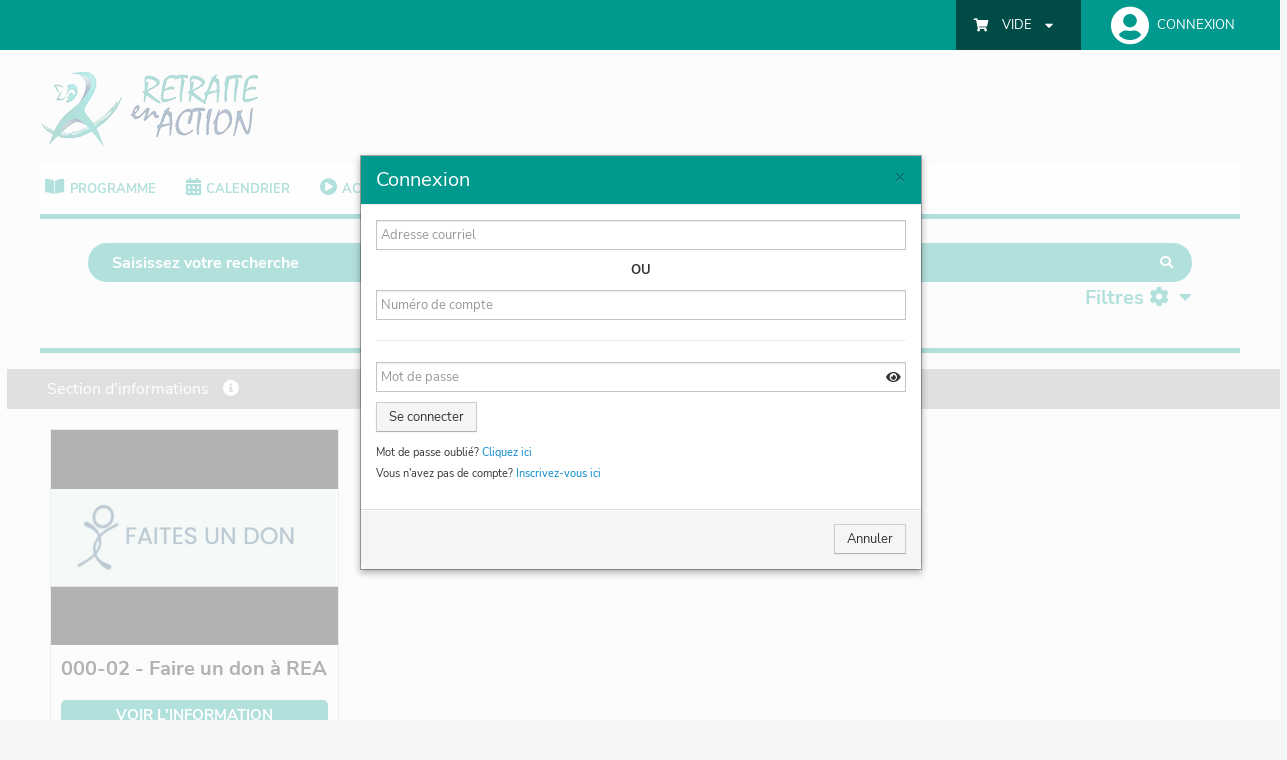

--- FILE ---
content_type: text/html; charset=UTF-8
request_url: https://rea.activigo.com/program?show=login
body_size: 24239
content:
<!doctype html>
<html lang="en">
<head>
    <meta charset="UTF-8">
    <title>PERPÉTUEL Hiver 2026  - Retraite en Action</title>
    <meta content="width=device-width, initial-scale=1, maximum-scale=1, user-scalable=no" name="viewport">
    <meta content="text/html;charset=utf-8" http-equiv="content-type">
        <link rel="stylesheet" href="/_assets/css/bootstrap-2.3.2.css?v=2008">
    <link rel="stylesheet" href="/_assets/css/font-awesome.min.css?v=2008">
    <link rel="stylesheet" href="/_assets/css/ra-clients.css?v=2008">
    <link rel="stylesheet" href="/_assets/css/bootstrap/bootstrap-modal.css?v=2008">
    <link rel="stylesheet" href="https://cdn.jsdelivr.net/npm/select2@4.0.13/dist/css/select2.min.css" />
    <link rel="stylesheet" href="/_assets/js/plugins/switchery/switchery.min.css?v=2008">
    <!-- <link rel="stylesheet" href="/_assets/js/plugins/select2/select2.css"> -->
    <link rel="stylesheet" href="/_assets/css/fontawesome-iconpicker.min.css?v=2008">
    <link rel="stylesheet" type="text/css" href="/_assets/css/jquery-ui.css?v=2008">
    <link rel="stylesheet" type="text/css" href="/_assets/css/jquery-ui-timepicker-addon.css?v=2008">
    <link rel="stylesheet" href="/_assets/css/variables.css?v=2008">
    <link rel="stylesheet" href="/_assets/css/generic.css?v=2008">
    <link rel="stylesheet" href="/_assets/css/iconpicker.css?v=2008">
    <link rel="stylesheet" href="/_assets/css/admin-menus.css?v=2008">
    <link rel="stylesheet" href="/_assets/css/new-layout.css?v=2008">
    <link rel="stylesheet" href="/_assets/css/print.css?v=2008" media="print">
    <link rel="stylesheet" type="text/css" href="/_assets/css/jquery.dataTables.min.css">
    <link rel="stylesheet" type="text/css" href="/_assets/css/responsive.dataTables.min.css">
    <link rel="stylesheet" href="/_assets/css/local-styles.css?v=2008" media="all">

    <script type="text/javascript">
        const scriptData = JSON.parse('{"i18n":{"selectplaceholder":"Entrer le num\u00e9ro de membre ou le nom de famille","selectAllOption":"Toutes","chooseCategory":"Choisir une cat\u00e9gorie","missingItemDetails":"Il manque certains d\u00e9tails de l\u0027activit\u00e9. Celle-ci n\u0027a pas pu \u00eatre affich\u00e9e.","alreadyRegistered":"D\u00e9j\u00e0 inscrit","registerAgain":"M\u0027inscrire de nouveau"},"currencyMultiplier":100,"programId":61,"userId":0,"programSubsections":[],"language":"fr"}');
    </script>

    <script src="/_assets/js/jquery/jquery.min.js" type="text/javascript"></script>
    <script src="/_assets/js/jquery.dataTables.min.js"></script>
    <script src="/_assets/js/dataTables.rowReorder.min.js"></script>
    <script src="/_assets/js/dataTables.responsive.min.js"></script>
    <script src="/_assets/js/jquery_ui/jquery-ui.min.js" type="text/javascript"></script>
    <script src="/_assets/js/general.js" type="text/javascript"></script>

    <script type="text/javascript" src="/_assets/js/datatables.min.js"></script>

</head>

<body class="new-layout contrast-teal fr">
    <div id="regular_content_wrapper">
        <div id="wrapper">
            <a name="top"></a>
            <header>
    <nav class="navbar navbar-top-menu navbar-fixed-top force-navbar-top">
        <div class="navbar-inner">
                <div class="nav-collapse collapse"></div>
                <div class="navbar-inner mob-item">
                    <ul class="social-network-icons">
                    </ul>
                    <ul class="top-menu menu">
                    </ul>
                </div>
                <ul class="top-menu menu nav">
                </ul>
            <ul class="top-menu menu">
                <li class="ml-auto mr-2 cart-menu only-icon widget">
                    <a href="#">
                                                <i class="fas fa-shopping-cart" ></i><div id="cart-total-value" ></div>
                        <div id="cart-count">Vide</div>
                        <div id="cart-total"></div>
                        <i class="fas fa-caret-down"></i>
                        </a>
                    <ul class="dropdown-menu" id="cart">
                                                    <li><table class="table table-striped cart"><thead><tr><th colspan="4">Le panier est vide</th></tr></thead></table></li>                                            </ul>
                </li>
                    <li class="mr-1 connection not-connected">
                        <a href="#connection_form" role="button" data-toggle="modal"><i class="fas fa-user-circle fa-3x mr-2"></i><span>Connexion</span></a>
                    </li>
                <li class="btn btn-navbar">
                    <a data-toggle="collapse" data-target=".nav-collapse">
                        <i class="fa fa-bars fa-3x"></i>
                    </a>
                </li>
            </ul>
        </div>
    </nav>
    <div class="header-mid-bottom top-menu-sticky">
        <div class="banner-zone" style="--banner-background: var(--ap-gris);">
            <div class="logo">
                <a href="/">
                    <img src="/_files/logo/rea-sm.png?1769089136" alt="Retraite en Action">
                </a>
            </div>
            <div id="filtersheader"></div>
            <nav class="navbar navbar-bottom-menu">
                <div class="navbar-inner">
                    <ul class="bottom-menu menu">
                        <li>
                            <a href="/program"><i class="fas fa-book-open fa-lg"></i><span class="hide-item">Programme</span></a>
                        </li>
                        <!--<li>
                                <a href="/program"><i class="fas fa-newspaper fa-lg"></i>Actualités</a>
                            </li>-->
                        <li>
                            <a href="/calendar"><i class="fas fa-calendar-alt fa-lg"></i><span class="hide-item">Calendrier</span></a>
                        </li>
                        <li>
                            <a href="/online-activities"><i class="fas fa-play-circle fa-lg"></i><span class="hide-item">Activités en différé</span></a>
                        </li>

                        <li>
                            <a href="/page/nous-joindre/64" class="nous-joindre" ><i class="fas fa-at fa-lg"></i><span class ="hide-item">Nous joindre</span></a>
                        </li>
                    </ul>
                </div>
            </nav>
        </div>
    </div>
</header>
<script>
    $(document).ready(function() {
        $(".bottom-menu.menu a").each(function(index) {
            if ($(".bottom-menu.menu a")[index].href == window.location.href) {
                $(this).parent().addClass('active');
            }
        });
    });
</script>            <div id="content">
                <div class="row-fluid" id="content_wrapper">
                    <div class="span12 content-start">
                        <!-- Content -->
                        <section id="filters" style="padding-left:0em">
<div id="filterssearch" class="filters search">
    <div class="half ml-10 mr-10">
        <div class="filter search-box-container" >
            <input type="text" class="search-box" name="search-field" id="search-field" placeholder="Saisissez votre recherche">
            <i class="fas fa-search search-box-icon"></i>
        </div>
    </div>
</div>
<div id ="filterscollapsebtn" class="filters collapsebtn">
    <div class="half ml-10 mr-10">
        <div class="filter filterbtn">
            <a data-toggle="collapse" data-target="#collapsePanel" aria-expanded="false" aria-controls="collapsePanel" id="filtercollapsebtn" role="button">
                <span class="button-text">Filtres</span>
                <i class="fas fa-cog"></i>
                &nbsp<i class="caret_dynamique fas fa-caret-down"></i>
            </a>
        </div>
    </div>
</div>
<div id="filtersetting" class="filters filtersetting">
    <div class="half ml-10 mr-10">
        <div class="collapse" id="collapsePanel">
            <div class="half mr-10">
                <div class="filter">
                    <label for="program_filter">Programme</label>
                    <select id="program_filter" name="program_filter" class="update-on-change reset-category-filter" multiple="multiple">
                        <option value="0">Choisir un programme</option>
                                                                                    <option value="61"  selected autocomplete="off">PERPÉTUEL</option>
                                                            <option value="65"  selected autocomplete="off">Hiver 2026</option>
                                                                        </select>
                </div>
                <div class="filter">
                    <label for="program_filter">Catégorie</label>
                    <select id="section_filter" name="section_filter" class="update-on-change" multiple data-minimum-results-for-search="Infinity">
                                                                                    <option value="7024"  autocomplete="off">Section d'informations</option>
                                                            <option value="7562_7027"  autocomplete="off">100 : S'inscrire et s'informer</option>
                                                            <option value="7028"  autocomplete="off">200 : Bénévolat à REA</option>
                                                            <option value="7563"  autocomplete="off">300 : Célébrer</option>
                                                            <option value="7564_7299"  autocomplete="off">400 : Apprendre</option>
                                                            <option value="7565_7031"  autocomplete="off">500 : Bouger</option>
                                                            <option value="7566_7032"  autocomplete="off">600 : Créer</option>
                                                            <option value="7567_7033"  autocomplete="off">700 : Remuer ses méninges</option>
                                                            <option value="7568_7034"  autocomplete="off">800 : Se rencontrer et échanger</option>
                                                            <option value="7569_7558"  autocomplete="off">900 : Sortir</option>
                                                            <option value="7036"  autocomplete="off">1000 : Voyager</option>
                                                            <option value="7574_7040"  autocomplete="off">1200 : Partenaires d'affaires</option>
                                                            <option value="7689"  autocomplete="off">2000 : Centre de services Guigues - Montfort Renaissance</option>
                                                                        </select>
                </div>
                <div class="filter split-filter">
                    <span class="filter-label">Prix</span>
                    <div class="split-filter-container">
                        <label for="price_min_filter">Entre</label>
                        <input type="text" placeholder="Prix minimum" id="price_min_filter" name="price_min_filter" class="float-only-input update-on-change" autocomplete="off" min="0" value="">
                        <label for="price_max_filter" class="ml-2">Et</label>
                        <input type="text" placeholder="Prix maximum" id="price_max_filter" name="price_max_filter" class="float-only-input update-on-change" autocomplete="off" min="0" value="">
                    </div>
                </div>
                <div class="filter checkbox-filter multiple-checkboxes">
                    <label for="show_in_person">
                        <input type="checkbox" id="show_in_person" name="activity_type_filter[]" class="update-on-change" autocomplete="off" value="0"  checked="checked" >
                        <span>En mode présentiel</span>
                    </label>
                    <label for="show_virtual">
                        <input type="checkbox" id="show_virtual" name="activity_type_filter[]" class="update-on-change" autocomplete="off" value="1"  checked="checked" >
                        <span>En mode virtuel</span>
                    </label>
                    <label for="show_deferred">
                        <input type="checkbox" id="show_deferred" name="activity_type_filter[]" class="update-on-change" autocomplete="off" value="2"  checked="checked" >
                        <span>En différé</span>
                    </label>
                    <label for="show_other">
                        <input type="checkbox" id="show_other" name="activity_type_filter[]" class="update-on-change" autocomplete="off" value="3"  checked="checked" >
                        <span>Autre</span>
                    </label>
                </div>
                <div class="filter checkbox-filter">
                    <label for="show_past_activities_filter">
                        <input type="checkbox" id="show_past_activities_filter" name="show_past_activities_filter" class="update-on-change" autocomplete="off" value="1" >
                        Afficher les activités terminées                    </label>
                </div>
            </div>
        </div>
        <div class="mt-auto pdf_program">
            <button id="pdf_program" class="btn">
                <span class="button-text"><i class="far fa-file-pdf"></i>Télécharger un programme</span>
                <ul>
                                                                        <li id="program_61" class="program-button" data-program-id="61">PERPÉTUEL</li>
                                                    <li id="program_65" class="program-button" data-program-id="65">Hiver 2026</li>
                                                                <li id="personalized_program" class="program-button">Affichage courant</li>
                </ul>
            </button>
        </div>
    </div>
</div>
<div id ="msgcart"></div>
</section><div id="activities">
    <section id="section-7024" data-section-id="7024">
        <div class="section-header">
            <div class="section-header-content">
                <div class="section-title">
                    Section d'informations                    <i class="fas fa-info-circle"></i>
                </div>
                <div class="collapse subsections" id="collapseExample7024" >
                    <div class="subsections-container">
                        </select>
                    </div>
                </div>
            </div>
        </div>
        <div class="section-details hide">
            <div class="section-description">
                <img class="section-image" src="/_assets/img/default-cover.png" alt="Section d&apos;informations" />
                <div class="text-contents">
                    <p><span style="color:black"></span><span style="color:black"></span><span style="color:black"></span></p>

<p align="center" style="text-align:center"><span style="font-family:Trebuchet MS,Helvetica,sans-serif"><span style="font-size:14px"></span></span></p>

<p align="center" style="text-align:center; margin-bottom:16px"><span style="font-family:Trebuchet MS,Helvetica,sans-serif"><span style="font-size:14pt"><span style="line-height:115%"><strong><span style="font-size:10.5pt"><span style="line-height:115%"></span></span></strong><span style="font-size:11pt"><span style="line-height:107%"><span style="font-family:Calibri,sans-serif"><span style="font-size:14px"><span style="font-family:Trebuchet MS,Helvetica,sans-serif"><span style="line-height:107%"><span style="font-size:11pt"><span style="line-height:107%"><span style="font-family:Calibri,sans-serif"><span style="margin-left:15px; margin-top:10px; position:absolute; width:40px"><span style="z-index:251660288"><span style="height:61px"></span></span></span></span></span></span></span></span></span></span></span></span><br />
<strong><span style="font-size:10.5pt"><span style="line-height:115%">MOT DU CONSEIL D&rsquo;ADMINISTRATION</span></span></strong></span></span></span></p>

<p style="margin-bottom:11px"><span style="font-family:Trebuchet MS,Helvetica,sans-serif"><span style="font-size:11pt"><span style="line-height:107%"> <span style="margin-left:326px; margin-top:59px; position:absolute; width:26px"><span style="z-index:251720704"><span style="height:16px"><img src="file:///C:/Users/progr/AppData/Local/Temp/msohtmlclip1/01/clip_image001.png" style="height:16px; width:26px" /></span></span></span> <span style="margin-left:209px; margin-top:58px; position:absolute; width:63px"><span style="z-index:251704320"><span style="height:16px"><img src="file:///C:/Users/progr/AppData/Local/Temp/msohtmlclip1/01/clip_image002.png" style="height:16px; width:63px" /></span></span></span></span></span></span></p>

<p style="margin-bottom:11px"><span style="font-size:11pt"><span style="line-height:107%"><span style="font-family:Calibri,sans-serif"> <span style="margin-left:20px; margin-top:15px; position:absolute; width:33px"></span><br />
<span style="font-size:14px"><span style="font-family:Trebuchet MS,Helvetica,sans-serif"><span style="line-height:107%">Nous voici d&eacute;j&agrave; &agrave; la programmation du printemps et de l&#39;&eacute;t&eacute;.&nbsp; Pour ceux et celles d&#39;entre nous qui participent aux activit&eacute;s de REA, <span style="font-size:11pt"><span style="line-height:107%"><span style="font-family:Calibri,sans-serif"><span style="margin-left:15px; margin-top:10px; position:absolute; width:40px"><span style="z-index:251660288"><span style="height:61px"></span></span></span></span></span></span>le temps passe vite. Comme toujours, je vous invite &agrave; participer et, si vous voulez aider au succ&egrave;s de REA, &agrave; devenir b&eacute;n&eacute;vole. L&#39;&eacute;quipe de la programmation a pr&eacute;par&eacute;, encore une fois, un excellent &eacute;ventail d&#39;activit&eacute;s. Chacune de ces activit&eacute;s est possible &agrave; cause des b&eacute;n&eacute;voles qui s&#39;impliquent.&nbsp; Mais, h&eacute;las, plusieurs autres activit&eacute;s pourraient &ecirc;tre offertes si seulement nous avions des b&eacute;n&eacute;voles pour les administrer (pour ses membres, par ses membres, n&#39;est-ce pas?).&nbsp;&nbsp;</span></span></span></span></span></span></p>

<p style="margin-bottom:11px"><span style="font-size:14px"><span style="font-family:Trebuchet MS,Helvetica,sans-serif"><span style="line-height:107%"> <span style="margin-left:82px; margin-top:15px; position:absolute; width:79px"><span style="z-index:251662336"><span style="height:56px"><img src="file:///C:/Users/progr/AppData/Local/Temp/msohtmlclip1/01/clip_image003.png" style="height:56px; width:79px" /></span></span></span><span style="line-height:107%">Je vous parle souvent de notre situation financi&egrave;re difficile et du d&eacute;ficit que nous avons depuis les derni&egrave;res ann&eacute;es.&nbsp; Nous avons des sources de revenu qui nous aident, mais un manque de b&eacute;n&eacute;voles n&eacute;cessaires pour les maintenir peut entra&icirc;ner la perte de ces sources.&nbsp; Le Conseil d&#39;administration vous donnera plus de renseignements &agrave; ce sujet dans les prochains mois.</span></span></span></span></p>

<p style="margin-bottom:11px"><span style="font-size:14px"><span style="font-family:Trebuchet MS,Helvetica,sans-serif"><span style="line-height:107%"><span style="line-height:107%">Nos effectifs n&#39;augmentent pas et il faut recruter d&#39;autres membres.&nbsp; Je r&eacute;p&egrave;te mon message, &laquo; si chacun de nos membres pouvait recruter un seul nouveau membre cette ann&eacute;e, nous pourrions doubler nos effectifs &raquo;.&nbsp;&nbsp;</span></span></span></span></p>

<p style="margin-bottom:11px"><span style="font-size:14px"><span style="font-family:Trebuchet MS,Helvetica,sans-serif"><span style="line-height:107%"><span style="line-height:107%">Bravo pour ceux et celles qui participeront &agrave; plusieurs de nos activit&eacute;s.......encouragez ceux et celles qui ne participent pas &agrave; se joindre aux activit&eacute;s.</span></span></span></span></p>

<p style="margin-bottom:11px"><span style="font-size:14px"><span style="font-family:Trebuchet MS,Helvetica,sans-serif"><span style="line-height:107%"><span style="line-height:107%">Le pr&eacute;sident,</span></span></span></span></p>

<p style="margin-bottom:11px"><span style="font-size:14px"><span style="font-family:Trebuchet MS,Helvetica,sans-serif"><span style="line-height:107%"><span style="line-height:107%">Jean-Guy Souli&egrave;re</span></span></span></span></p>

<p style="margin-bottom:11px"><span style="font-family:Trebuchet MS,Helvetica,sans-serif"><span style="font-size:11pt"><span style="line-height:107%"></span></span></span></p>

<p style="margin-bottom:11px"><span style="font-size:14px"><span style="font-family:Trebuchet MS,Helvetica,sans-serif"><span style="line-height:107%"><span style="line-height:107%"></span></span></span></span></p>

<p style="margin-bottom:16px"><span style="font-size:14px"><span style="font-family:Trebuchet MS,Helvetica,sans-serif"><span style="line-height:115%"><span lang="EN-US"><span style="line-height:115%"></span></span><span lang="EN-US"><span style="line-height:115%"></span></span></span></span></span></p>

<p style="text-align:justify"><span style="font-size:14px"><span style="font-family:Trebuchet MS,Helvetica,sans-serif"></span></span></p>

<p style="margin-bottom:16px"><span style="font-size:14pt"><span style="line-height:normal"><span style="font-family:&quot;Times New Roman&quot;,serif"><span style="font-size:10.5pt"><span style="font-family:&quot;Trebuchet MS&quot;,sans-serif"></span></span><span style="font-size:11.0pt"><span style="font-family:&quot;Trebuchet MS&quot;,sans-serif"></span></span></span></span></span></p>

<p><span style="color:black"></span></p>                </div>
            </div>
        </div>
        <div class="section-content">
    <article class="item-card" data-id="22980" data-program-id="61" data-title="Faire un don &agrave; REA">
        <div class="item-image-container">
            <a href="#" class="item-details-link">
                <img src="/_assets/img/covers/cover-677d4b75abfc19.8205942891wTYo.jpeg" alt="Faire un don &agrave; REA">
            </a>
        </div>
        <div class="description">
            <h3><a href="#" class="item-details-link">000-02 - Faire un don à REA</a></h3>
            <div class="item-dates"></div>
            <div class="item-price"></div>
            <button class="item-details-button item-details-link registration-available">Voir l'information</button>
        </div>
    </article>        </div>
    </section>
    <section id="section-7028" data-section-id="7028">
        <div class="section-header">
            <div class="section-header-content">
                <div class="section-title">
                    200 : Bénévolat à REA                    <i class="fas fa-info-circle"></i>
                </div>
                <div class="collapse subsections" id="collapseExample7028" >
                    <div class="subsections-container">
                        </select>
                    </div>
                </div>
            </div>
        </div>
        <div class="section-details hide">
            <div class="section-description">
                <img class="section-image" src="/_assets/img/covers/cover-62e1a25a91a3f9.62170163a3eNQz.png" alt="200 &colon; B&eacute;n&eacute;volat &agrave; REA" />
                <div class="text-contents">
                    <p style="text-align:center"><strong><em><span class="plus-3"></span></em></strong></p>

<p><span style="font-size:14px"><span style="font-family:Trebuchet MS,Helvetica,sans-serif">Le b&eacute;n&eacute;volat est ancr&eacute; au c&oelig;ur de Retraite en Action depuis la cr&eacute;ation de l&rsquo;organisme en 1997. Le temps passe, et nous sommes normalement plus de 200 b&eacute;n&eacute;voles &agrave; offrir des activit&eacute;s r&eacute;cr&eacute;atives, culturelles, sociales, sportives et communautaires.</span></span></p>

<p><span style="font-size:14px"><span style="font-family:Trebuchet MS,Helvetica,sans-serif">Nos b&eacute;n&eacute;voles, qui partagent ais&eacute;ment leurs connaissances et leurs comp&eacute;tences, vivent des exp&eacute;riences positives et enrichissantes tout en contribuant au mieux-&ecirc;tre des membres. Notre devise <strong><em>Pour ses membres, par ses membres!</em></strong> prend alors tout son sens.</span></span></p>

<p><span style="font-size:14px"><span style="font-family:Trebuchet MS,Helvetica,sans-serif">Si vous souhaitez vous joindre &agrave; un comit&eacute; ou une &eacute;quipe de b&eacute;n&eacute;voles ou encore devenir responsable d&rsquo;une activit&eacute;, nous sommes ici pour vous appuyer et vous guider dans vos d&eacute;marches.<span class="plus-1"></span><span class="plus-1"></span><span class="plus-1"></span></span></span></p>

<p><span style="font-size:14px"><span style="font-family:Trebuchet MS,Helvetica,sans-serif"><strong>INFORMATION</strong></span></span></p>

<p><span style="font-size:14px"><span style="font-family:Trebuchet MS,Helvetica,sans-serif">Pour toute demande&nbsp;ou information sur le b&eacute;n&eacute;volat &agrave; REA, veuillez contacter notre agente &agrave; la programmation:</span></span></p>

<p><span style="font-size:14px"><span style="font-family:Trebuchet MS,Helvetica,sans-serif">Raissa Feza Galu&nbsp;<a href="mailto:agent-rea@retraiteenaction.ca">agent-rea@retraiteenaction.ca</a>&nbsp;ou 613-860-1099, poste 3</span></span></p>                </div>
            </div>
        </div>
        <div class="section-content">
    <article class="item-card" data-id="22187" data-program-id="61" data-title="Je suis b&eacute;n&eacute;vole &agrave; REA">
        <div class="item-image-container">
            <a href="#" class="item-details-link">
                <img src="/_assets/img/covers/cover-69442c626848d3.21599727Wg9osm.png" alt="Je suis b&eacute;n&eacute;vole &agrave; REA">
            </a>
        </div>
        <div class="description">
            <h3><a href="#" class="item-details-link">200-01S - Je suis bénévole à REA</a></h3>
            <div class="item-dates"></div>
            <div class="item-price">Gratuit</div>
            <button class="item-details-button item-details-link for-members-only">Membres seulement</button>
        </div>
    </article>    <article class="item-card" data-id="23468" data-program-id="61" data-title="Appel aux bénévoles pour activités au Manoir Rockland - Anniversaires du mois - Est Ontarien - EN PR&Eacute;SENTIEL">
        <div class="item-image-container">
            <a href="#" class="item-details-link">
                <img src="/_assets/img/covers/cover-68a73185b107d0.54895445eW1YU6.jpg" alt="Appel aux bénévoles pour activités au Manoir Rockland - Anniversaires du mois - Est Ontarien - EN PR&Eacute;SENTIEL">
            </a>
        </div>
        <div class="description">
            <h3><a href="#" class="item-details-link">200-02S REA - Appel aux bénévoles pour activités au Manoir Rockland - Anniversaires du mois - Est Ontarien - EN PRÉSENTIEL</a></h3>
            <div class="item-dates"><p>Jeudi 29 janv. 2026 de 13:30 à 15:30<!--Date + time format--></p>
<p>Jeudi 19 févr. 2026 de 13:30 à 15:30<!--Date + time format--></p>
<p>Jeudi 5 mars 2026 de 13:30 à 15:30<!--Date + time format--></p>
<p>+3 autres dates</p></div>
            <div class="item-price">Gratuit</div>
            <button class="item-details-button item-details-link registration-available">M'inscrire</button>
        </div>
    </article>    <article class="item-card" data-id="22190" data-program-id="61" data-title="Comit&eacute; de mise en candidature">
        <div class="item-image-container">
            <a href="#" class="item-details-link">
                <img src="/_assets/img/covers/cover-64f1f1752b2ce6.1990140817YNDv.png" alt="Comit&eacute; de mise en candidature">
            </a>
        </div>
        <div class="description">
            <h3><a href="#" class="item-details-link">200-05S REA - Comité de mise en candidature</a></h3>
            <div class="item-dates"></div>
            <div class="item-price">Gratuit</div>
            <button class="item-details-button item-details-link for-members-only">Membres seulement</button>
        </div>
    </article>    <article class="item-card" data-id="22192" data-program-id="61" data-title="&Eacute;quipe de la programmation">
        <div class="item-image-container">
            <a href="#" class="item-details-link">
                <img src="/_assets/img/covers/cover-64f22467636ad6.26186136XJnfjt.png" alt="&Eacute;quipe de la programmation">
            </a>
        </div>
        <div class="description">
            <h3><a href="#" class="item-details-link">200-06S REA - Équipe de la programmation</a></h3>
            <div class="item-dates"></div>
            <div class="item-price">Gratuit</div>
            <button class="item-details-button item-details-link for-members-only">Membres seulement</button>
        </div>
    </article>    <article class="item-card" data-id="22191" data-program-id="61" data-title="&Eacute;quipe de la programmation &mdash; Ouest de la ville d&rsquo;Ottawa">
        <div class="item-image-container">
            <a href="#" class="item-details-link">
                <img src="/_assets/img/covers/cover-64f1f966e74a07.30573536vAMRrv.png" alt="&Eacute;quipe de la programmation &mdash; Ouest de la ville d&rsquo;Ottawa">
            </a>
        </div>
        <div class="description">
            <h3><a href="#" class="item-details-link">200-07S REA - Équipe de la programmation — Ouest de la ville d’Ottawa</a></h3>
            <div class="item-dates"></div>
            <div class="item-price">Gratuit</div>
            <button class="item-details-button item-details-link for-members-only">Membres seulement</button>
        </div>
    </article>    <article class="item-card" data-id="22193" data-program-id="61" data-title="&Eacute;quipe de la philanthropie &agrave; REA">
        <div class="item-image-container">
            <a href="#" class="item-details-link">
                <img src="/_assets/img/covers/cover-64f227bf138036.218025986bF80z.png" alt="&Eacute;quipe de la philanthropie &agrave; REA">
            </a>
        </div>
        <div class="description">
            <h3><a href="#" class="item-details-link">200-08S REA - Équipe de la philanthropie à REA</a></h3>
            <div class="item-dates"></div>
            <div class="item-price">Gratuit</div>
            <button class="item-details-button item-details-link full-no-waitlist">Complet</button>
        </div>
    </article>    <article class="item-card" data-id="22194" data-program-id="61" data-title="Adjoint administratif">
        <div class="item-image-container">
            <a href="#" class="item-details-link">
                <img src="/_assets/img/covers/cover-64f2253d4ceb60.60685686R0EyZR.png" alt="Adjoint administratif">
            </a>
        </div>
        <div class="description">
            <h3><a href="#" class="item-details-link">200-09S REA - Adjoint administratif</a></h3>
            <div class="item-dates"></div>
            <div class="item-price">Gratuit</div>
            <button class="item-details-button item-details-link for-members-only">Membres seulement</button>
        </div>
    </article>    <article class="item-card" data-id="22195" data-program-id="61" data-title="Organisations des activit&eacute;s avec zoom et hybride">
        <div class="item-image-container">
            <a href="#" class="item-details-link">
                <img src="/_assets/img/covers/cover-64f223e5a16d96.48914088N5TtJE.png" alt="Organisations des activit&eacute;s avec zoom et hybride">
            </a>
        </div>
        <div class="description">
            <h3><a href="#" class="item-details-link">200-10S REA - Organisations des activités avec zoom et hybride</a></h3>
            <div class="item-dates"></div>
            <div class="item-price">Gratuit</div>
            <button class="item-details-button item-details-link for-members-only">Membres seulement</button>
        </div>
    </article>    <article class="item-card" data-id="22554" data-program-id="61" data-title="Lire et faire lire">
        <div class="item-image-container">
            <a href="#" class="item-details-link">
                <img src="/_assets/img/covers/cover-68a72f8ebc1161.95751853LrKCsq.jpg" alt="Lire et faire lire">
            </a>
        </div>
        <div class="description">
            <h3><a href="#" class="item-details-link">200-11S REA - Lire et faire lire</a></h3>
            <div class="item-dates"></div>
            <div class="item-price">Gratuit</div>
            <button class="item-details-button item-details-link for-members-only">Membres seulement</button>
        </div>
    </article>        </div>
    </section>
    <section id="section-7563" data-section-id="7563">
        <div class="section-header">
            <div class="section-header-content">
                <div class="section-title">
                    300 : Célébrer                    <div class = "btn-collapse">
                        <a data-toggle="collapse" class="collapsed" data-target="#collapseExample7563" aria-expanded="false" aria-controls="collapseExample">
                            &nbsp<i class="caret_dynamique fas fa-caret-down"></i>
                        </a>
                    </div>
                </div>
                <div class="collapse subsections in" id="collapseExample7563" >
                    <div class="subsections-container">
                        <label for="subsection_filter_7563">Sous-catégories</label>
                        <select id="subsection_filter_7563" name="subsection_filter_7563" class="update-section-on-change subsection-filter" multiple data-minimum-results-for-search="Infinity" data-parent-section-id="7563">
                            <option value="7577"  autocomplete="off">310 - Petits-déjeuners des « flyés »</option>
                            <option value="7578"  autocomplete="off">320 - Activités spéciales</option>
                        </select>
                    </div>
                </div>
            </div>
        </div>
        <div class="section-details hide">
            <div class="section-description">
                <img class="section-image" src="/_assets/img/covers/cover-62e1a275674895.35095845eodyDQ.png" alt="300 &colon; C&eacute;l&eacute;brer" />
                <div class="text-contents">
                                    </div>
            </div>
        </div>
        <div class="section-content">
    <article class="item-card" data-id="23612" data-program-id="65" data-title="Petit-d&eacute;jeuner des &laquo; fly&eacute;s &raquo; - EN PR&Eacute;SENTIEL">
        <div class="item-image-container">
            <a href="#" class="item-details-link">
                <img src="/_assets/img/covers/cover-69440daca63048.50023626rwibKN.png" alt="Petit-d&eacute;jeuner des &laquo; fly&eacute;s &raquo; - EN PR&Eacute;SENTIEL">
            </a>
        </div>
        <div class="description">
            <h3><a href="#" class="item-details-link">310-01H REA - Petit-déjeuner des « flyés » - EN PRÉSENTIEL</a></h3>
            <h4>310 - Petits-déjeuners des « flyés »</h4>
            <div class="item-dates"><p>Mercredi 11 mars 2026 de 9:30 à 12:00<!--Date + time format--></p></div>
            <div class="item-price"> 15,00 $</div>
            <button class="item-details-button item-details-link registration-available">M'inscrire</button>
        </div>
    </article>    <article class="item-card" data-id="23614" data-program-id="65" data-title="La Saint-Valentin &ndash; Atelier de fabrication de chocolat  &ndash; EN PR&Eacute;SENTIEL">
        <div class="item-image-container">
            <a href="#" class="item-details-link">
                <img src="/_assets/img/covers/cover-69440dbcdf2239.44881310Adi3Fb.png" alt="La Saint-Valentin &ndash; Atelier de fabrication de chocolat  &ndash; EN PR&Eacute;SENTIEL">
            </a>
        </div>
        <div class="description">
            <h3><a href="#" class="item-details-link">320-01H REA - La Saint-Valentin – Atelier de fabrication de chocolat  – EN PRÉSENTIEL</a></h3>
            <h4>320 - Activités spéciales</h4>
            <div class="item-dates"><p>Mercredi 11 févr. 2026 de 10:00 à 12:00<!--Date + time format--></p></div>
            <div class="item-price"> 40,00 $</div>
            <button class="item-details-button item-details-link for-members-only">Membres seulement</button>
        </div>
    </article>    <article class="item-card" data-id="23787" data-program-id="65" data-title="Journ&eacute;e internationale des femmes - D&icirc;ner causerie avec l&apos;Honorable &Eacute;dith Dumont">
        <div class="item-image-container">
            <a href="#" class="item-details-link">
                <img src="/_assets/img/covers/cover-69440df9eca209.56188335ujucex.png" alt="Journ&eacute;e internationale des femmes - D&icirc;ner causerie avec l&apos;Honorable &Eacute;dith Dumont">
            </a>
        </div>
        <div class="description">
            <h3><a href="#" class="item-details-link">320-02H REA - Journée internationale des femmes - Dîner causerie avec l'Honorable Édith Dumont</a></h3>
            <h4>320 - Activités spéciales</h4>
            <div class="item-dates"><p>Vendredi 6 mars 2026 de 10:00 à 13:00<!--Date + time format--></p></div>
            <div class="item-price"> 23,00 $</div>
            <button class="item-details-button item-details-link for-members-only">Membres seulement</button>
        </div>
    </article>    <article class="item-card" data-id="23615" data-program-id="65" data-title="Journ&eacute;e de la Terre">
        <div class="item-image-container">
            <a href="#" class="item-details-link">
                <img src="/_assets/img/covers/cover-69440e31d56d23.55558152lldRYV.png" alt="Journ&eacute;e de la Terre">
            </a>
        </div>
        <div class="description">
            <h3><a href="#" class="item-details-link">320-03H REA - Journée de la Terre</a></h3>
            <h4>320 - Activités spéciales</h4>
            <div class="item-dates"><p>Mercredi 22 avr. 2026 à partir de 10:00<!--Date + time format--></p></div>
            <div class="item-price"> 10,00 $</div>
            <button class="item-details-button item-details-link for-members-only">Membres seulement</button>
        </div>
    </article>        </div>
    </section>
    <section id="section-7564_7299" data-section-id="7564_7299">
        <div class="section-header">
            <div class="section-header-content">
                <div class="section-title">
                    400 : Apprendre                    <div class = "btn-collapse">
                        <a data-toggle="collapse" class="collapsed" data-target="#collapseExample7564_7299" aria-expanded="false" aria-controls="collapseExample">
                            &nbsp<i class="caret_dynamique fas fa-caret-down"></i>
                        </a>
                    </div>
                </div>
                <div class="collapse subsections in" id="collapseExample7564_7299" >
                    <div class="subsections-container">
                        <label for="subsection_filter_7564_7299">Sous-catégories</label>
                        <select id="subsection_filter_7564_7299" name="subsection_filter_7564_7299" class="update-section-on-change subsection-filter" multiple data-minimum-results-for-search="Infinity" data-parent-section-id="7564_7299">
                            <option value="7585"  autocomplete="off">408 - Nos grands explorateurs</option>
                            <option value="7586"  autocomplete="off">410 - Conférences</option>
                            <option value="7587"  autocomplete="off">411 - Conférences - Financière Banque Nationale</option>
                            <option value="7590"  autocomplete="off">421 - Ateliers - Général</option>
                            <option value="7591"  autocomplete="off">422 - Ateliers artistiques</option>
                            <option value="7592"  autocomplete="off">423 - Cours - Général</option>
                            <option value="7593"  autocomplete="off">424 - Ateliers et conférences - Photographie</option>
                            <option value="7594"  autocomplete="off">430 - Informatique</option>
                            <option value="7595"  autocomplete="off">440 - Parlons voyage</option>
                        </select>
                    </div>
                </div>
            </div>
        </div>
        <div class="section-details hide">
            <div class="section-description">
                <img class="section-image" src="/_assets/img/covers/cover-62e1a280a0bb30.63354262huU9Wq.png" alt="400 &colon; Apprendre" />
                <div class="text-contents">
                                    </div>
            </div>
        </div>
        <div class="section-content">
    <article class="item-card" data-id="23626" data-program-id="65" data-title="Nos grands explorateurs &colon; Pr&eacute;sentation sur la Chine &ndash; EN VIRTUEL">
        <div class="item-image-container">
            <a href="#" class="item-details-link">
                <img src="/_assets/img/covers/cover-69440e41bb1a17.330552590XTUNS.png" alt="Nos grands explorateurs &colon; Pr&eacute;sentation sur la Chine &ndash; EN VIRTUEL">
            </a>
        </div>
        <div class="description">
            <h3><a href="#" class="item-details-link">408-01H REA - Nos grands explorateurs : Présentation sur la Chine – EN VIRTUEL</a></h3>
            <h4>408 - Nos grands explorateurs</h4>
            <div class="item-dates"><p>Lundi 26 janv. 2026 de 9:30 à 11:30<!--Date + time format--></p></div>
            <div class="item-price">Gratuit</div>
            <button class="item-details-button item-details-link for-members-only">Membres seulement</button>
        </div>
    </article>    <article class="item-card" data-id="23627" data-program-id="65" data-title="Nos grands explorateurs &colon; Terre-Neuve en VR &ndash; EN LIGNE">
        <div class="item-image-container">
            <a href="#" class="item-details-link">
                <img src="/_assets/img/covers/cover-69440e54d96b57.20633702LRY0hS.png" alt="Nos grands explorateurs &colon; Terre-Neuve en VR &ndash; EN LIGNE">
            </a>
        </div>
        <div class="description">
            <h3><a href="#" class="item-details-link">408-02H REA - Nos grands explorateurs : Terre-Neuve en VR – EN LIGNE</a></h3>
            <h4>408 - Nos grands explorateurs</h4>
            <div class="item-dates"><p>Mercredi 4 févr. 2026 de 10:00 à 11:30<!--Date + time format--></p></div>
            <div class="item-price">A partir de 5,00 $</div>
            <button class="item-details-button item-details-link registration-available">M'inscrire</button>
        </div>
    </article>    <article class="item-card" data-id="23653" data-program-id="65" data-title="Pr&eacute;sentation sur l&rsquo;ex&eacute;cuteur testamentaire &ndash; EN PR&Eacute;SENTIEL">
        <div class="item-image-container">
            <a href="#" class="item-details-link">
                <img src="/_assets/img/covers/cover-69440e73582aa9.58373841cJlbKU.png" alt="Pr&eacute;sentation sur l&rsquo;ex&eacute;cuteur testamentaire &ndash; EN PR&Eacute;SENTIEL">
            </a>
        </div>
        <div class="description">
            <h3><a href="#" class="item-details-link">410-02H REA - Présentation sur l’exécuteur testamentaire – EN PRÉSENTIEL</a></h3>
            <h4>410 - Conférences</h4>
            <div class="item-dates"><p>Mardi 10 févr. 2026 de 13:30 à 15:00<!--Date + time format--></p></div>
            <div class="item-price">Gratuit</div>
            <button class="item-details-button item-details-link registration-available">M'inscrire</button>
        </div>
    </article>    <article class="item-card" data-id="23761" data-program-id="65" data-title="Le myst&eacute;rieux Samuel de Champlain&excl;">
        <div class="item-image-container">
            <a href="#" class="item-details-link">
                <img src="/_assets/img/covers/cover-69440ef9cd4f59.15888980hcukdk.png" alt="Le myst&eacute;rieux Samuel de Champlain&excl;">
            </a>
        </div>
        <div class="description">
            <h3><a href="#" class="item-details-link">410-04H REA - Le mystérieux Samuel de Champlain!</a></h3>
            <h4>410 - Conférences</h4>
            <div class="item-dates"><p>Vendredi 13 févr. 2026 de 10:00 à 12:00<!--Date + time format--></p></div>
            <div class="item-price">A partir de 17,00 $</div>
            <button class="item-details-button item-details-link registration-available">M'inscrire</button>
        </div>
    </article>    <article class="item-card" data-id="23647" data-program-id="65" data-title="Premier anniversaire de Mark Carney comme premier ministre du Canada">
        <div class="item-image-container">
            <a href="#" class="item-details-link">
                <img src="/_assets/img/covers/cover-69440f10d6ae77.77769656qGp4SJ.png" alt="Premier anniversaire de Mark Carney comme premier ministre du Canada">
            </a>
        </div>
        <div class="description">
            <h3><a href="#" class="item-details-link">410-05H REA - Premier anniversaire de Mark Carney comme premier ministre du Canada</a></h3>
            <h4>410 - Conférences</h4>
            <div class="item-dates"><p>Lundi 23 févr. 2026 de 13:30 à 15:00<!--Date + time format--></p></div>
            <div class="item-price">A partir de 17,00 $</div>
            <button class="item-details-button item-details-link registration-available">M'inscrire</button>
        </div>
    </article>    <article class="item-card" data-id="23746" data-program-id="65" data-title="Conf&eacute;rence juridique sur le revenu et la retraite &colon; ce qu&rsquo;il faut savoir -  EN VIRTUEL">
        <div class="item-image-container">
            <a href="#" class="item-details-link">
                <img src="/_assets/img/covers/cover-69440f27f043c6.506593002Viqr6.png" alt="Conf&eacute;rence juridique sur le revenu et la retraite &colon; ce qu&rsquo;il faut savoir -  EN VIRTUEL">
            </a>
        </div>
        <div class="description">
            <h3><a href="#" class="item-details-link">410-06H REA - Conférence juridique sur le revenu et la retraite : ce qu’il faut savoir -  EN VIRTUEL</a></h3>
            <h4>410 - Conférences</h4>
            <div class="item-dates"><p>Mercredi 25 févr. 2026 de 10:30 à 12:00<!--Date + time format--></p></div>
            <div class="item-price">Gratuit</div>
            <button class="item-details-button item-details-link registration-available">M'inscrire</button>
        </div>
    </article>    <article class="item-card" data-id="23764" data-program-id="65" data-title="La fin de l&apos;Otan - PR&Eacute;SENTIEL">
        <div class="item-image-container">
            <a href="#" class="item-details-link">
                <img src="/_assets/img/covers/cover-69440f3a235935.60636787q0wb4p.png" alt="La fin de l&apos;Otan - PR&Eacute;SENTIEL">
            </a>
        </div>
        <div class="description">
            <h3><a href="#" class="item-details-link">410-07H REA - La fin de l'Otan - PRÉSENTIEL</a></h3>
            <h4>410 - Conférences</h4>
            <div class="item-dates"><p>Vendredi 27 févr. 2026 de 13:00 à 15:00<!--Date + time format--></p></div>
            <div class="item-price">A partir de 17,00 $</div>
            <button class="item-details-button item-details-link registration-available">M'inscrire</button>
        </div>
    </article>    <article class="item-card" data-id="23731" data-program-id="65" data-title="Amour de soi &ndash; EN PR&Eacute;SENTIEL">
        <div class="item-image-container">
            <a href="#" class="item-details-link">
                <img src="/_assets/img/covers/cover-69440f49e45399.28441404sFWo3z.png" alt="Amour de soi &ndash; EN PR&Eacute;SENTIEL">
            </a>
        </div>
        <div class="description">
            <h3><a href="#" class="item-details-link">410-08H REA - Amour de soi – EN PRÉSENTIEL</a></h3>
            <h4>410 - Conférences</h4>
            <div class="item-dates"><p>Mercredi 18 mars 2026 de 13:30 à 15:00<!--Date + time format--></p></div>
            <div class="item-price">A partir de 17,00 $</div>
            <button class="item-details-button item-details-link registration-available">M'inscrire</button>
        </div>
    </article>    <article class="item-card" data-id="23738" data-program-id="65" data-title="L&apos;avenir de la d&eacute;mocratie am&eacute;ricaine en 2026 - EN PR&Eacute;SENTIEL">
        <div class="item-image-container">
            <a href="#" class="item-details-link">
                <img src="/_assets/img/covers/cover-69441d6de4be38.54300084b4cuiP.png" alt="L&apos;avenir de la d&eacute;mocratie am&eacute;ricaine en 2026 - EN PR&Eacute;SENTIEL">
            </a>
        </div>
        <div class="description">
            <h3><a href="#" class="item-details-link">410-09H REA - L'avenir de la démocratie américaine en 2026 - EN PRÉSENTIEL</a></h3>
            <h4>410 - Conférences</h4>
            <div class="item-dates"><p>Jeudi 19 mars 2026 de 13:30 à 15:30<!--Date + time format--></p></div>
            <div class="item-price">A partir de 17,00 $</div>
            <button class="item-details-button item-details-link registration-available">M'inscrire</button>
        </div>
    </article>    <article class="item-card" data-id="23747" data-program-id="65" data-title="L&rsquo;exploitation et abus des a&icirc;n&eacute;&period;es -  EN VIRTUEL">
        <div class="item-image-container">
            <a href="#" class="item-details-link">
                <img src="/_assets/img/covers/cover-69441dd4029377.44267923oAE6bb.png" alt="L&rsquo;exploitation et abus des a&icirc;n&eacute;&period;es -  EN VIRTUEL">
            </a>
        </div>
        <div class="description">
            <h3><a href="#" class="item-details-link">410-10H REA - L’exploitation et abus des aîné.es -  EN VIRTUEL</a></h3>
            <h4>410 - Conférences</h4>
            <div class="item-dates"><p>Mercredi 25 mars 2026 de 10:30 à 12:00<!--Date + time format--></p></div>
            <div class="item-price">Gratuit</div>
            <button class="item-details-button item-details-link registration-available">M'inscrire</button>
        </div>
    </article>    <article class="item-card" data-id="23732" data-program-id="65" data-title="Les chasseurs d&apos;&eacute;pices Ethn&eacute; et Philippe de Vienne&comma; propri&eacute;taires d&apos;&Eacute;pices de cru">
        <div class="item-image-container">
            <a href="#" class="item-details-link">
                <img src="/_assets/img/covers/cover-694420cb444737.44526455yq7wmC.png" alt="Les chasseurs d&apos;&eacute;pices Ethn&eacute; et Philippe de Vienne&comma; propri&eacute;taires d&apos;&Eacute;pices de cru">
            </a>
        </div>
        <div class="description">
            <h3><a href="#" class="item-details-link">410-11H REA - Les chasseurs d'épices Ethné et Philippe de Vienne, propriétaires d'Épices de cru</a></h3>
            <h4>410 - Conférences</h4>
            <div class="item-dates"><p>Mercredi 15 avr. 2026 de 13:30 à 15:30<!--Date + time format--></p></div>
            <div class="item-price">A partir de 17,00 $</div>
            <button class="item-details-button item-details-link registration-available">M'inscrire</button>
        </div>
    </article>    <article class="item-card" data-id="23654" data-program-id="65" data-title="Jean-Pierre Ferland &colon; celui qui a d&eacute;jou&eacute; son destin">
        <div class="item-image-container">
            <a href="#" class="item-details-link">
                <img src="/_assets/img/covers/cover-6944210c278712.457059699Q2FWI.png" alt="Jean-Pierre Ferland &colon; celui qui a d&eacute;jou&eacute; son destin">
            </a>
        </div>
        <div class="description">
            <h3><a href="#" class="item-details-link">410-12H REA - Jean-Pierre Ferland : celui qui a déjoué son destin</a></h3>
            <h4>410 - Conférences</h4>
            <div class="item-dates"><p>Lundi 20 avr. 2026 de 13:30 à 15:30<!--Date + time format--></p></div>
            <div class="item-price">A partir de 17,00 $</div>
            <button class="item-details-button item-details-link registration-available">M'inscrire</button>
        </div>
    </article>    <article class="item-card" data-id="23657" data-program-id="65" data-title="Temps de l&rsquo;imp&ocirc;t &colon; Mise &agrave; jour fiscale pour les investisseurs-Gratuit">
        <div class="item-image-container">
            <a href="#" class="item-details-link">
                <img src="/_assets/img/covers/cover-69442303e1fa87.51704899cXHoCr.png" alt="Temps de l&rsquo;imp&ocirc;t &colon; Mise &agrave; jour fiscale pour les investisseurs-Gratuit">
            </a>
        </div>
        <div class="description">
            <h3><a href="#" class="item-details-link">411-02H REA - Temps de l’impôt : Mise à jour fiscale pour les investisseurs-Gratuit</a></h3>
            <h4>411 - Conférences - Financière Banque Nationale</h4>
            <div class="item-dates"><p>Jeudi 5 févr. 2026 de 11:30 à 13:00<!--Date + time format--></p></div>
            <div class="item-price">Gratuit</div>
            <button class="item-details-button item-details-link for-members-only">Membres seulement</button>
        </div>
    </article>    <article class="item-card" data-id="23659" data-program-id="65" data-title="Planification successorale en Ontario &colon; Avons-nous besoin d&rsquo;un testament et d&rsquo;une procuration pour biens et soins&quest; - Gratuit">
        <div class="item-image-container">
            <a href="#" class="item-details-link">
                <img src="/_assets/img/covers/cover-69442313d445f4.59697713cqbmhS.png" alt="Planification successorale en Ontario &colon; Avons-nous besoin d&rsquo;un testament et d&rsquo;une procuration pour biens et soins&quest; - Gratuit">
            </a>
        </div>
        <div class="description">
            <h3><a href="#" class="item-details-link">411-03H REA - Planification successorale en Ontario : Avons-nous besoin d’un testament et d’une procuration pour biens et soins? - Gratuit</a></h3>
            <h4>411 - Conférences - Financière Banque Nationale</h4>
            <div class="item-dates"><p>Jeudi 12 mars 2026 de 11:30 à 13:00<!--Date + time format--></p></div>
            <div class="item-price">Gratuit</div>
            <button class="item-details-button item-details-link for-members-only">Membres seulement</button>
        </div>
    </article>    <article class="item-card" data-id="23658" data-program-id="65" data-title="Planification successorale au Qu&eacute;bec&colon; Avons-nous besoin d&apos;une fiducie testamentaire&quest; - Gratuit">
        <div class="item-image-container">
            <a href="#" class="item-details-link">
                <img src="/_assets/img/covers/cover-69442323ebacc4.62078916a520jy.png" alt="Planification successorale au Qu&eacute;bec&colon; Avons-nous besoin d&apos;une fiducie testamentaire&quest; - Gratuit">
            </a>
        </div>
        <div class="description">
            <h3><a href="#" class="item-details-link">411-04H REA - Planification successorale au Québec: Avons-nous besoin d'une fiducie testamentaire? - Gratuit</a></h3>
            <h4>411 - Conférences - Financière Banque Nationale</h4>
            <div class="item-dates"><p>Jeudi 19 mars 2026 de 11:30 à 13:00<!--Date + time format--></p></div>
            <div class="item-price">Gratuit</div>
            <button class="item-details-button item-details-link for-members-only">Membres seulement</button>
        </div>
    </article>    <article class="item-card" data-id="23656" data-program-id="65" data-title="Quitter ma maison&colon; quels sont mes choix&quest;- Gratuit">
        <div class="item-image-container">
            <a href="#" class="item-details-link">
                <img src="/_assets/img/covers/cover-6944234284ef35.311690723PdYOd.png" alt="Quitter ma maison&colon; quels sont mes choix&quest;- Gratuit">
            </a>
        </div>
        <div class="description">
            <h3><a href="#" class="item-details-link">411-05H REA - Quitter ma maison: quels sont mes choix?- Gratuit</a></h3>
            <h4>411 - Conférences - Financière Banque Nationale</h4>
            <div class="item-dates"><p>Jeudi 23 avr. 2026 de 9:30 à 11:00<!--Date + time format--></p></div>
            <div class="item-price">Gratuit</div>
            <button class="item-details-button item-details-link registration-available">M'inscrire</button>
        </div>
    </article>    <article class="item-card" data-id="23749" data-program-id="65" data-title="Po&eacute;sie vivante &colon; ateliers d&apos;exploration et d&apos;&eacute;criture - NOUVEAUT&Eacute;">
        <div class="item-image-container">
            <a href="#" class="item-details-link">
                <img src="/_assets/img/covers/cover-69442363d9a0a7.83393489VPkB6V.png" alt="Po&eacute;sie vivante &colon; ateliers d&apos;exploration et d&apos;&eacute;criture - NOUVEAUT&Eacute;">
            </a>
        </div>
        <div class="description">
            <h3><a href="#" class="item-details-link">421-01H REA - Poésie vivante : ateliers d'exploration et d'écriture - NOUVEAUTÉ</a></h3>
            <h4>421 - Ateliers - Général</h4>
            <div class="item-dates"><p>Vendredi 23 janv. 2026 de 13:30 à 15:30<!--Date + time format--></p>
<p>Vendredi 6 févr. 2026 de 13:30 à 15:30<!--Date + time format--></p>
<p>Vendredi 20 févr. 2026 de 13:30 à 15:30<!--Date + time format--></p>
<p>+3 autres dates</p></div>
            <div class="item-price">A partir de 30,00 $</div>
            <button class="item-details-button item-details-link registration-available">M'inscrire</button>
        </div>
    </article>    <article class="item-card" data-id="23671" data-program-id="65" data-title="Initiation &agrave; l&apos;autohypnose - EN PR&Eacute;SENTIEL-ANNUL&Eacute;E">
        <div class="item-image-container">
            <a href="#" class="item-details-link">
                <img src="/_assets/img/covers/cover-694423cbecefa9.10689912HWZZVy.png" alt="Initiation &agrave; l&apos;autohypnose - EN PR&Eacute;SENTIEL-ANNUL&Eacute;E">
            </a>
        </div>
        <div class="description">
            <h3><a href="#" class="item-details-link">421-02H REA - Initiation à l'autohypnose - EN PRÉSENTIEL-ANNULÉE</a></h3>
            <h4>421 - Ateliers - Général</h4>
            <div class="item-dates"><p>Mercredi 21 janv. 2026 de 13:30 à 15:00<!--Date + time format--></p>
<p>Mercredi 18 févr. 2026 de 13:30 à 15:00<!--Date + time format--></p></div>
            <div class="item-price">A partir de 40,00 $</div>
            <button class="item-details-button item-details-link registrations-closed">Inscription fermée</button>
        </div>
    </article>    <article class="item-card" data-id="23652" data-program-id="65" data-title="Apprivoiser la solitude &ndash; EN PR&Eacute;SENTIEL">
        <div class="item-image-container">
            <a href="#" class="item-details-link">
                <img src="/_assets/img/covers/cover-694423f9181711.71362995da46Pd.png" alt="Apprivoiser la solitude &ndash; EN PR&Eacute;SENTIEL">
            </a>
        </div>
        <div class="description">
            <h3><a href="#" class="item-details-link">421-03H REA - Apprivoiser la solitude – EN PRÉSENTIEL</a></h3>
            <h4>421 - Ateliers - Général</h4>
            <div class="item-dates"><p>Lundi 9 févr. 2026 de 13:30 à 15:00<!--Date + time format--></p></div>
            <div class="item-price">A partir de 20,00 $</div>
            <button class="item-details-button item-details-link registration-available">M'inscrire</button>
        </div>
    </article>    <article class="item-card" data-id="23734" data-program-id="65" data-title="Atelier sur le deuil par d&eacute;c&egrave;s d&apos;un proche">
        <div class="item-image-container">
            <a href="#" class="item-details-link">
                <img src="/_assets/img/covers/cover-6944243400c1d1.12262354rqodDL.png" alt="Atelier sur le deuil par d&eacute;c&egrave;s d&apos;un proche">
            </a>
        </div>
        <div class="description">
            <h3><a href="#" class="item-details-link">421-04H REA - Atelier sur le deuil par décès d'un proche</a></h3>
            <h4>421 - Ateliers - Général</h4>
            <div class="item-dates"><p>Jeudi 2 avr. 2026 de 13:30 à 15:00<!--Date + time format--></p></div>
            <div class="item-price">A partir de 20,00 $</div>
            <button class="item-details-button item-details-link registration-available">M'inscrire</button>
        </div>
    </article>    <article class="item-card" data-id="23739" data-program-id="65" data-title="Cours de peinture sur toile - &quot;Ma nuit &eacute;toil&eacute;e&quot; - EN PR&Eacute;SENTIEL - ANNUL&Eacute;E">
        <div class="item-image-container">
            <a href="#" class="item-details-link">
                <img src="/_assets/img/covers/cover-6944244c667168.42745314J35R7H.png" alt="Cours de peinture sur toile - &quot;Ma nuit &eacute;toil&eacute;e&quot; - EN PR&Eacute;SENTIEL - ANNUL&Eacute;E">
            </a>
        </div>
        <div class="description">
            <h3><a href="#" class="item-details-link">422-01H REA - Cours de peinture sur toile - "Ma nuit étoilée" - EN PRÉSENTIEL - ANNULÉE</a></h3>
            <h4>422 - Ateliers artistiques</h4>
            <div class="item-dates"><p>Vendredi 23 janv. 2026 de 13:00 à 15:00<!--Date + time format--></p>
<p>Vendredi 30 janv. 2026 de 13:00 à 15:00<!--Date + time format--></p></div>
            <div class="item-price"> 80,00 $</div>
            <button class="item-details-button item-details-link registrations-closed">Inscription fermée</button>
        </div>
    </article>    <article class="item-card" data-id="23741" data-program-id="65" data-title="Atelier d&eacute;couverte de la poterie &ndash; Le tour - EN PR&Eacute;SENTIEL">
        <div class="item-image-container">
            <a href="#" class="item-details-link">
                <img src="/_assets/img/covers/cover-6944248eaad093.74394233Fd68K3.png" alt="Atelier d&eacute;couverte de la poterie &ndash; Le tour - EN PR&Eacute;SENTIEL">
            </a>
        </div>
        <div class="description">
            <h3><a href="#" class="item-details-link">422-02H REA - Atelier découverte de la poterie – Le tour - EN PRÉSENTIEL</a></h3>
            <h4>422 - Ateliers artistiques</h4>
            <div class="item-dates"><p>Vendredi 20 févr. 2026 de 13:00 à 15:00<!--Date + time format--></p>
<p>Vendredi 27 févr. 2026 de 13:00 à 15:00<!--Date + time format--></p></div>
            <div class="item-price"> 80,00 $</div>
            <button class="item-details-button item-details-link for-members-only">Membres seulement</button>
        </div>
    </article>    <article class="item-card" data-id="23743" data-program-id="65" data-title="Atelier Mon &oelig;uvre antique">
        <div class="item-image-container">
            <a href="#" class="item-details-link">
                <img src="/_assets/img/covers/cover-694424a233cdd1.24099853Wk3jZs.png" alt="Atelier Mon &oelig;uvre antique">
            </a>
        </div>
        <div class="description">
            <h3><a href="#" class="item-details-link">422-03H REA - Atelier Mon œuvre antique</a></h3>
            <h4>422 - Ateliers artistiques</h4>
            <div class="item-dates"><p>Jeudi 5 mars 2026 de 13:00 à 15:00<!--Date + time format--></p>
<p>Jeudi 12 mars 2026 de 13:00 à 15:00<!--Date + time format--></p></div>
            <div class="item-price"> 80,00 $</div>
            <button class="item-details-button item-details-link for-members-only">Membres seulement</button>
        </div>
    </article>    <article class="item-card" data-id="23744" data-program-id="65" data-title="Atelier &colon; Aquarelle &ndash; Th&egrave;me nature florale - EN PR&Eacute;SENTIEL">
        <div class="item-image-container">
            <a href="#" class="item-details-link">
                <img src="/_assets/img/covers/cover-694424d7313411.72844105SHUf0w.png" alt="Atelier &colon; Aquarelle &ndash; Th&egrave;me nature florale - EN PR&Eacute;SENTIEL">
            </a>
        </div>
        <div class="description">
            <h3><a href="#" class="item-details-link">422-04H REA - Atelier : Aquarelle – Thème nature florale - EN PRÉSENTIEL</a></h3>
            <h4>422 - Ateliers artistiques</h4>
            <div class="item-dates"><p>Samedi 11 avr. 2026 de 13:00 à 15:00<!--Date + time format--></p>
<p>Samedi 18 avr. 2026 de 13:00 à 15:00<!--Date + time format--></p></div>
            <div class="item-price"> 80,00 $</div>
            <button class="item-details-button item-details-link for-members-only">Membres seulement</button>
        </div>
    </article>    <article class="item-card" data-id="23727" data-program-id="65" data-title="Les civilisations antiques">
        <div class="item-image-container">
            <a href="#" class="item-details-link">
                <img src="/_assets/img/covers/cover-694425020900c3.81670050yz3BSw.png" alt="Les civilisations antiques">
            </a>
        </div>
        <div class="description">
            <h3><a href="#" class="item-details-link">423-01H REA - Les civilisations antiques</a></h3>
            <h4>423 - Cours - Général</h4>
            <div class="item-dates"><p>Mardi 3 mars 2026 de 10:00 à 12:00<!--Date + time format--></p>
<p>Mardi 10 mars 2026 de 10:00 à 12:00<!--Date + time format--></p>
<p>Mardi 17 mars 2026 de 10:00 à 12:00<!--Date + time format--></p>
<p>+3 autres dates</p></div>
            <div class="item-price">A partir de 95,00 $</div>
            <button class="item-details-button item-details-link registration-available">M'inscrire</button>
        </div>
    </article>    <article class="item-card" data-id="23763" data-program-id="65" data-title="Imp&eacute;rialisme russe - PR&Eacute;SENTIEL">
        <div class="item-image-container">
            <a href="#" class="item-details-link">
                <img src="/_assets/img/covers/cover-69442525589444.04347419LbvgTY.png" alt="Imp&eacute;rialisme russe - PR&Eacute;SENTIEL">
            </a>
        </div>
        <div class="description">
            <h3><a href="#" class="item-details-link">423-02H REA - Impérialisme russe - PRÉSENTIEL</a></h3>
            <h4>423 - Cours - Général</h4>
            <div class="item-dates"><p>Mercredi 4 févr. 2026 de 13:30 à 15:30<!--Date + time format--></p>
<p>Mercredi 11 févr. 2026 de 13:30 à 15:30<!--Date + time format--></p></div>
            <div class="item-price">A partir de 30,00 $</div>
            <button class="item-details-button item-details-link registration-available">M'inscrire</button>
        </div>
    </article>    <article class="item-card" data-id="23736" data-program-id="65" data-title="Syst&egrave;me politique des &Eacute;tats-Unis - PR&Eacute;SENTIEL">
        <div class="item-image-container">
            <a href="#" class="item-details-link">
                <img src="/_assets/img/covers/cover-69440ee4d6f685.40953601COuE68.png" alt="Syst&egrave;me politique des &Eacute;tats-Unis - PR&Eacute;SENTIEL">
            </a>
        </div>
        <div class="description">
            <h3><a href="#" class="item-details-link">423-03H REA - Système politique des États-Unis - PRÉSENTIEL</a></h3>
            <h4>410 - Conférences</h4>
            <div class="item-dates"><p>Vendredi 30 janv. 2026 de 13:00 à 15:00<!--Date + time format--></p></div>
            <div class="item-price">A partir de 17,00 $</div>
            <button class="item-details-button item-details-link registration-available">M'inscrire</button>
        </div>
    </article>    <article class="item-card" data-id="23672" data-program-id="65" data-title="Atelier photographie mobile - EN PR&Eacute;SENTIEL">
        <div class="item-image-container">
            <a href="#" class="item-details-link">
                <img src="/_assets/img/covers/cover-6944253599fc38.64329700d9FaWe.png" alt="Atelier photographie mobile - EN PR&Eacute;SENTIEL">
            </a>
        </div>
        <div class="description">
            <h3><a href="#" class="item-details-link">424-01H REA - Atelier photographie mobile - EN PRÉSENTIEL</a></h3>
            <h4>424 - Ateliers et conférences - Photographie</h4>
            <div class="item-dates"><p>Lundi 30 mars 2026 de 13:30 à 15:30<!--Date + time format--></p></div>
            <div class="item-price">A partir de 25,00 $</div>
            <button class="item-details-button item-details-link registration-available">M'inscrire</button>
        </div>
    </article>    <article class="item-card" data-id="23684" data-program-id="65" data-title="Caf&eacute; technologique  - EN HYBRIDE">
        <div class="item-image-container">
            <a href="#" class="item-details-link">
                <img src="/_assets/img/covers/cover-694425df3d5876.70958828aogeGr.png" alt="Caf&eacute; technologique  - EN HYBRIDE">
            </a>
        </div>
        <div class="description">
            <h3><a href="#" class="item-details-link">430-01H REA - Café technologique  - EN HYBRIDE</a></h3>
            <h4>430 - Informatique</h4>
            <div class="item-dates"><p>Jeudi 15 janv. 2026 de 9:30 à 11:30<!--Date + time format--></p>
<p>Jeudi 19 févr. 2026 de 9:30 à 11:30<!--Date + time format--></p>
<p>Jeudi 19 mars 2026 de 9:30 à 11:30<!--Date + time format--></p>
<p>+1 autre date</p></div>
            <div class="item-price">A partir de 21,00 $</div>
            <button class="item-details-button item-details-link registration-available">M'inscrire</button>
        </div>
    </article>    <article class="item-card" data-id="23685" data-program-id="65" data-title="Groupe Mac - EN HYBRIDE">
        <div class="item-image-container">
            <a href="#" class="item-details-link">
                <img src="/_assets/img/covers/cover-694425fc304013.62455481t3uDm2.png" alt="Groupe Mac - EN HYBRIDE">
            </a>
        </div>
        <div class="description">
            <h3><a href="#" class="item-details-link">430-02H REA - Groupe Mac - EN HYBRIDE</a></h3>
            <h4>430 - Informatique</h4>
            <div class="item-dates"><p>Mardi 20 janv. 2026 de 9:30 à 12:00<!--Date + time format--></p>
<p>Mardi 10 févr. 2026 de 9:30 à 12:00<!--Date + time format--></p>
<p>Mardi 17 mars 2026 de 9:30 à 12:00<!--Date + time format--></p>
<p>+1 autre date</p></div>
            <div class="item-price">A partir de 21,00 $</div>
            <button class="item-details-button item-details-link registration-available">M'inscrire</button>
        </div>
    </article>    <article class="item-card" data-id="23686" data-program-id="65" data-title="Gadgets IOS d&apos;Apple - EN HYBRIDE">
        <div class="item-image-container">
            <a href="#" class="item-details-link">
                <img src="/_assets/img/covers/cover-6944260abc6506.470677709drQIn.png" alt="Gadgets IOS d&apos;Apple - EN HYBRIDE">
            </a>
        </div>
        <div class="description">
            <h3><a href="#" class="item-details-link">430-03H REA - Gadgets IOS d'Apple - EN HYBRIDE</a></h3>
            <h4>430 - Informatique</h4>
            <div class="item-dates"><p>Jeudi 22 janv. 2026 de 9:30 à 11:30<!--Date + time format--></p>
<p>Jeudi 26 févr. 2026 de 9:30 à 11:30<!--Date + time format--></p>
<p>Jeudi 26 mars 2026 de 9:30 à 11:30<!--Date + time format--></p>
<p>+1 autre date</p></div>
            <div class="item-price">A partir de 21,00 $</div>
            <button class="item-details-button item-details-link registration-available">M'inscrire</button>
        </div>
    </article>    <article class="item-card" data-id="23810" data-program-id="65" data-title="Introduction &agrave; NotebookLM - EN VIRTUEL">
        <div class="item-image-container">
            <a href="#" class="item-details-link">
                <img src="/_assets/img/covers/cover-62e1a280a0bb30.63354262huU9Wq.png" alt="Introduction &agrave; NotebookLM - EN VIRTUEL">
            </a>
        </div>
        <div class="description">
            <h3><a href="#" class="item-details-link">430-04H REA - Introduction à NotebookLM - EN VIRTUEL</a></h3>
            <h4>430 - Informatique</h4>
            <div class="item-dates"><p>Mercredi 18 févr. 2026 de 9:30 à 11:30<!--Date + time format--></p></div>
            <div class="item-price">A partir de 5,00 $</div>
            <button class="item-details-button item-details-link registration-available">M'inscrire</button>
        </div>
    </article>    <article class="item-card" data-id="23811" data-program-id="65" data-title="Introduction &agrave; LibreOffice - EN VIRTUEL">
        <div class="item-image-container">
            <a href="#" class="item-details-link">
                <img src="/_assets/img/covers/cover-694c2cdbba5d35.16174968.png" alt="Introduction &agrave; LibreOffice - EN VIRTUEL">
            </a>
        </div>
        <div class="description">
            <h3><a href="#" class="item-details-link">430-05H REA - Introduction à LibreOffice - EN VIRTUEL</a></h3>
            <h4>430 - Informatique</h4>
            <div class="item-dates"><p>Mercredi 11 mars 2026 de 9:30 à 11:30<!--Date + time format--></p></div>
            <div class="item-price">A partir de 5,00 $</div>
            <button class="item-details-button item-details-link registration-available">M'inscrire</button>
        </div>
    </article>    <article class="item-card" data-id="23730" data-program-id="65" data-title="Parlons voyages">
        <div class="item-image-container">
            <a href="#" class="item-details-link">
                <img src="/_assets/img/covers/cover-6944261fa89809.62292095njtic0.png" alt="Parlons voyages">
            </a>
        </div>
        <div class="description">
            <h3><a href="#" class="item-details-link">440-01H REA - Parlons voyages</a></h3>
            <h4>440 - Parlons voyage</h4>
            <div class="item-dates"><p>Jeudi 22 janv. 2026 de 9:30 à 11:30<!--Date + time format--></p>
<p>Jeudi 12 févr. 2026 de 9:30 à 11:30<!--Date + time format--></p>
<p>Jeudi 12 mars 2026 de 9:30 à 11:30<!--Date + time format--></p>
<p>+1 autre date</p></div>
            <div class="item-price">A partir de 21,00 $</div>
            <button class="item-details-button item-details-link registration-available">M'inscrire</button>
        </div>
    </article>        </div>
    </section>
    <section id="section-7565_7031" data-section-id="7565_7031">
        <div class="section-header">
            <div class="section-header-content">
                <div class="section-title">
                    500 : Bouger                    <div class = "btn-collapse">
                        <a data-toggle="collapse" class="collapsed" data-target="#collapseExample7565_7031" aria-expanded="false" aria-controls="collapseExample">
                            &nbsp<i class="caret_dynamique fas fa-caret-down"></i>
                        </a>
                    </div>
                </div>
                <div class="collapse subsections in" id="collapseExample7565_7031" >
                    <div class="subsections-container">
                        <label for="subsection_filter_7565_7031">Sous-catégories</label>
                        <select id="subsection_filter_7565_7031" name="subsection_filter_7565_7031" class="update-section-on-change subsection-filter" multiple data-minimum-results-for-search="Infinity" data-parent-section-id="7565_7031">
                            <option value="7297_7597"  autocomplete="off">510 - Cours et ateliers</option>
                            <option value="7075_7599"  autocomplete="off">530 - Golf</option>
                            <option value="7078_7602"  autocomplete="off">560 - Sports d'intérieur</option>
                            <option value="7297"  autocomplete="off">510 - Cours et ateliers</option>
                            <option value="7075"  autocomplete="off">530 - Golf</option>
                        </select>
                    </div>
                </div>
            </div>
        </div>
        <div class="section-details hide">
            <div class="section-description">
                <img class="section-image" src="/_assets/img/covers/cover-62e1a2862970e1.15610837YTNgbd.png" alt="500 &colon; Bouger" />
                <div class="text-contents">
                                    </div>
            </div>
        </div>
        <div class="section-content">
    <article class="item-card" data-id="23765" data-program-id="61" data-title="Danse en ligne - EN PR&Eacute;SENTIEL">
        <div class="item-image-container">
            <a href="#" class="item-details-link">
                <img src="/_assets/img/covers/cover-694426a9856ed4.00692800H0BXfr.png" alt="Danse en ligne - EN PR&Eacute;SENTIEL">
            </a>
        </div>
        <div class="description">
            <h3><a href="#" class="item-details-link">510-01SREA - Danse en ligne - EN PRÉSENTIEL</a></h3>
            <h4>510 - Cours et ateliers</h4>
            <div class="item-dates"><p>Lundi 5 janv. 2026 de 11:00 à 12:00<!--Date + time format--></p>
<p>Lundi 12 janv. 2026 de 11:00 à 12:00<!--Date + time format--></p>
<p>Lundi 26 janv. 2026 de 11:00 à 12:00<!--Date + time format--></p>
<p>+8 autres dates</p></div>
            <div class="item-price">A partir de 100,00 $</div>
            <button class="item-details-button item-details-link registration-available">M'inscrire</button>
        </div>
    </article>    <article class="item-card" data-id="23750" data-program-id="65" data-title="Qi-gong et danse m&eacute;ditative - NOUVEAUT&Eacute; - EN PR&Eacute;SENTIEL">
        <div class="item-image-container">
            <a href="#" class="item-details-link">
                <img src="/_assets/img/covers/cover-6944268c45e0d7.20965227kBuqII.png" alt="Qi-gong et danse m&eacute;ditative - NOUVEAUT&Eacute; - EN PR&Eacute;SENTIEL">
            </a>
        </div>
        <div class="description">
            <h3><a href="#" class="item-details-link">510-03H REA - Qi-gong et danse méditative - NOUVEAUTÉ - EN PRÉSENTIEL</a></h3>
            <h4>510 - Cours et ateliers</h4>
            <div class="item-dates"><p>Jeudi 22 janv. 2026 de 9:30 à 11:30<!--Date + time format--></p>
<p>Jeudi 29 janv. 2026 de 9:30 à 11:30<!--Date + time format--></p>
<p>Jeudi 5 févr. 2026 de 9:30 à 11:30<!--Date + time format--></p>
<p>+12 autres dates</p></div>
            <div class="item-price">A partir de 40,00 $</div>
            <button class="item-details-button item-details-link registration-available">M'inscrire</button>
        </div>
    </article>    <article class="item-card" data-id="23723" data-program-id="61" data-title="520-01S REA - 2025&sol;2026 Ski de fond sportif - Gros mollets">
        <div class="item-image-container">
            <a href="#" class="item-details-link">
                <img src="/_assets/img/covers/cover-694426cdb4e8b5.72947457Qg6PKy.png" alt="520-01S REA - 2025&sol;2026 Ski de fond sportif - Gros mollets">
            </a>
        </div>
        <div class="description">
            <h3><a href="#" class="item-details-link">520-01S - 520-01S REA - 2025/2026 Ski de fond sportif - Gros mollets</a></h3>
            <div class="item-dates"></div>
            <div class="item-price"> 13,00 $</div>
            <button class="item-details-button item-details-link for-members-only">Membres seulement</button>
        </div>
    </article>    <article class="item-card" data-id="23724" data-program-id="61" data-title="520-02S REA - 2025&sol;2026 Ski de randonn&eacute;e d&apos;au moins 10 km - Interm&eacute;diaire">
        <div class="item-image-container">
            <a href="#" class="item-details-link">
                <img src="/_assets/img/covers/cover-690a21d4dc7146.92928367BvKaMZ.png" alt="520-02S REA - 2025&sol;2026 Ski de randonn&eacute;e d&apos;au moins 10 km - Interm&eacute;diaire">
            </a>
        </div>
        <div class="description">
            <h3><a href="#" class="item-details-link">520-02S - 520-02S REA - 2025/2026 Ski de randonnée d'au moins 10 km - Intermédiaire</a></h3>
            <div class="item-dates"></div>
            <div class="item-price"> 13,00 $</div>
            <button class="item-details-button item-details-link for-members-only">Membres seulement</button>
        </div>
    </article>    <article class="item-card" data-id="23725" data-program-id="61" data-title="520-03S REA - 2025&sol;2026 - Les 3 raquettes">
        <div class="item-image-container">
            <a href="#" class="item-details-link">
                <img src="/_assets/img/covers/cover-690a21beb234e7.04202524JRhOCf.png" alt="520-03S REA - 2025&sol;2026 - Les 3 raquettes">
            </a>
        </div>
        <div class="description">
            <h3><a href="#" class="item-details-link">520-03S - 520-03S REA - 2025/2026 - Les 3 raquettes</a></h3>
            <div class="item-dates"></div>
            <div class="item-price"> 13,00 $</div>
            <button class="item-details-button item-details-link for-members-only">Membres seulement</button>
        </div>
    </article>    <article class="item-card" data-id="23752" data-program-id="61" data-title="Circuit REA - Golf - 18 trous - 2026">
        <div class="item-image-container">
            <a href="#" class="item-details-link">
                <img src="/_assets/img/covers/cover-691e165c95d500.20326608.png" alt="Circuit REA - Golf - 18 trous - 2026">
            </a>
        </div>
        <div class="description">
            <h3><a href="#" class="item-details-link">530-01S REA - 2025 - - Circuit REA - Golf - 18 trous - 2026</a></h3>
            <h4>530 - Golf</h4>
            <div class="item-dates"></div>
            <div class="item-price"> 21,00 $</div>
            <button class="item-details-button item-details-link for-members-only">Membres seulement</button>
        </div>
    </article>    <article class="item-card" data-id="22937" data-program-id="61" data-title="Club de marche &ndash; Gros mollets - EN PR&Eacute;SENTIEL">
        <div class="item-image-container">
            <a href="#" class="item-details-link">
                <img src="/_assets/img/covers/cover-68af42ca640829.56465777ZWyVMT.png" alt="Club de marche &ndash; Gros mollets - EN PR&Eacute;SENTIEL">
            </a>
        </div>
        <div class="description">
            <h3><a href="#" class="item-details-link">540-04S REA - 2026 - Club de marche – Gros mollets - EN PRÉSENTIEL</a></h3>
            <h4>530 - Golf</h4>
            <div class="item-dates"></div>
            <div class="item-price"> 20,00 $</div>
            <button class="item-details-button item-details-link for-members-only">Membres seulement</button>
        </div>
    </article>    <article class="item-card" data-id="22939" data-program-id="61" data-title="Club de marche &ndash; Petits mollets 2026 - EN PR&Eacute;SENTIEL">
        <div class="item-image-container">
            <a href="#" class="item-details-link">
                <img src="/_assets/img/covers/cover-68af42e507b883.08009444k0BdGs.png" alt="Club de marche &ndash; Petits mollets 2026 - EN PR&Eacute;SENTIEL">
            </a>
        </div>
        <div class="description">
            <h3><a href="#" class="item-details-link">540-06S REA 2026 - Club de marche – Petits mollets 2026 - EN PRÉSENTIEL</a></h3>
            <h4>530 - Golf</h4>
            <div class="item-dates"></div>
            <div class="item-price"> 20,00 $</div>
            <button class="item-details-button item-details-link for-members-only">Membres seulement</button>
        </div>
    </article>    <article class="item-card" data-id="23706" data-program-id="65" data-title="Pickleball &ndash; Ouest d&rsquo;Ottawa - EN PR&Eacute;SENTIEL">
        <div class="item-image-container">
            <a href="#" class="item-details-link">
                <img src="/_assets/img/covers/cover-694426fa802c59.87195788wFRAtX.png" alt="Pickleball &ndash; Ouest d&rsquo;Ottawa - EN PR&Eacute;SENTIEL">
            </a>
        </div>
        <div class="description">
            <h3><a href="#" class="item-details-link">560-01H REA - Pickleball – Ouest d’Ottawa - EN PRÉSENTIEL</a></h3>
            <h4>560 - Sports d'intérieur</h4>
            <div class="item-dates"><p>Mardi 6 janv. 2026 de 10:00 à 12:00<!--Date + time format--></p>
<p>Mardi 13 janv. 2026 de 10:00 à 12:00<!--Date + time format--></p>
<p>Mardi 20 janv. 2026 de 10:00 à 12:00<!--Date + time format--></p>
<p>+14 autres dates</p></div>
            <div class="item-price">A partir de 120,00 $</div>
            <button class="item-details-button item-details-link full-no-waitlist">Complet</button>
        </div>
    </article>    <article class="item-card" data-id="23745" data-program-id="65" data-title="Badminton - EN PR&Eacute;SENTIEL">
        <div class="item-image-container">
            <a href="#" class="item-details-link">
                <img src="/_assets/img/covers/cover-6944271cb666e8.15532949fwNtCo.png" alt="Badminton - EN PR&Eacute;SENTIEL">
            </a>
        </div>
        <div class="description">
            <h3><a href="#" class="item-details-link">560-03H REA - Badminton - EN PRÉSENTIEL</a></h3>
            <h4>560 - Sports d'intérieur</h4>
            <div class="item-dates"><p>Vendredi 16 janv. 2026 de 10:00 à 11:30<!--Date + time format--></p>
<p>Vendredi 23 janv. 2026 de 10:00 à 11:30<!--Date + time format--></p>
<p>Vendredi 30 janv. 2026 de 10:00 à 11:30<!--Date + time format--></p>
<p>+10 autres dates</p></div>
            <div class="item-price">A partir de 100,00 $</div>
            <button class="item-details-button item-details-link registration-available">M'inscrire</button>
        </div>
    </article>        </div>
    </section>
    <section id="section-7566_7032" data-section-id="7566_7032">
        <div class="section-header">
            <div class="section-header-content">
                <div class="section-title">
                    600 : Créer                </div>
                <div class="collapse subsections" id="collapseExample7566_7032" >
                    <div class="subsections-container">
                        </select>
                    </div>
                </div>
            </div>
        </div>
        <div class="section-details hide">
            <div class="section-description">
                <img class="section-image" src="/_assets/img/covers/cover-62e1a28d90e374.83174844pMXx4f.png" alt="600 &colon; Cr&eacute;er" />
                <div class="text-contents">
                                    </div>
            </div>
        </div>
        <div class="section-content">
    <article class="item-card" data-id="23584" data-program-id="61" data-title="De fil en aiguille - EN PR&Eacute;SENTIEL">
        <div class="item-image-container">
            <a href="#" class="item-details-link">
                <img src="/_assets/img/covers/cover-69442752d607d1.36732216LttkJS.png" alt="De fil en aiguille - EN PR&Eacute;SENTIEL">
            </a>
        </div>
        <div class="description">
            <h3><a href="#" class="item-details-link">600-01H REA - De fil en aiguille - EN PRÉSENTIEL</a></h3>
            <div class="item-dates"><p>Mercredi 7 janv. 2026 de 13:00 à 15:00<!--Date + time format--></p>
<p>Mercredi 21 janv. 2026 de 13:00 à 15:00<!--Date + time format--></p>
<p>Mercredi 4 févr. 2026 de 13:00 à 15:00<!--Date + time format--></p>
<p>+7 autres dates</p></div>
            <div class="item-price">Gratuit</div>
            <button class="item-details-button item-details-link registration-available">M'inscrire</button>
        </div>
    </article>    <article class="item-card" data-id="23754" data-program-id="61" data-title="&Eacute;c-Rire - 2026">
        <div class="item-image-container">
            <a href="#" class="item-details-link">
                <img src="/_assets/img/covers/cover-69442768903517.00807282WJCNrd.png" alt="&Eacute;c-Rire - 2026">
            </a>
        </div>
        <div class="description">
            <h3><a href="#" class="item-details-link">600-02H REA - Éc-Rire - 2026</a></h3>
            <div class="item-dates"><p>Jeudi 8 janv. 2026 de 10:00 à 12:00<!--Date + time format--></p>
<p>Jeudi 12 févr. 2026 de 10:00 à 12:00<!--Date + time format--></p>
<p>Jeudi 12 mars 2026 de 10:00 à 12:00<!--Date + time format--></p>
<p>+3 autres dates</p></div>
            <div class="item-price">A partir de 30,00 $</div>
            <button class="item-details-button item-details-link registration-available">M'inscrire</button>
        </div>
    </article>    <article class="item-card" data-id="23583" data-program-id="65" data-title="L&egrave;z&rsquo;Arts - EN PR&Eacute;SENTIEL">
        <div class="item-image-container">
            <a href="#" class="item-details-link">
                <img src="/_assets/img/covers/cover-6944278d5739b8.25118628hXBy30.png" alt="L&egrave;z&rsquo;Arts - EN PR&Eacute;SENTIEL">
            </a>
        </div>
        <div class="description">
            <h3><a href="#" class="item-details-link">600-03H REA - Lèz’Arts - EN PRÉSENTIEL</a></h3>
            <div class="item-dates"><p>Lundi 12 janv. 2026 de 9:00 à 12:00<!--Date + time format--></p>
<p>Lundi 19 janv. 2026 de 9:00 à 12:00<!--Date + time format--></p>
<p>Lundi 26 janv. 2026 de 9:00 à 12:00<!--Date + time format--></p>
<p>+13 autres dates</p></div>
            <div class="item-price">A partir de 50,00 $</div>
            <button class="item-details-button item-details-link registration-available">M'inscrire</button>
        </div>
    </article>    <article class="item-card" data-id="23755" data-program-id="65" data-title="Club photo Coup d&rsquo;&oelig;il - 2026">
        <div class="item-image-container">
            <a href="#" class="item-details-link">
                <img src="/_assets/img/covers/cover-694427ab006bd5.867872153LqEkh.png" alt="Club photo Coup d&rsquo;&oelig;il - 2026">
            </a>
        </div>
        <div class="description">
            <h3><a href="#" class="item-details-link">600-04H REA - Club photo Coup d’œil - 2026</a></h3>
            <div class="item-dates"><p>Mercredi 21 janv. 2026 de 10:00 à 12:30<!--Date + time format--></p>
<p>Mercredi 18 févr. 2026 de 10:00 à 12:30<!--Date + time format--></p>
<p>Mercredi 18 mars 2026 de 10:00 à 12:30<!--Date + time format--></p>
<p>+2 autres dates</p></div>
            <div class="item-price">A partir de 25,00 $</div>
            <button class="item-details-button item-details-link registration-available">M'inscrire</button>
        </div>
    </article>    <article class="item-card" data-id="23473" data-program-id="61" data-title="Doigts en folie - 2025-2026 - EN PR&Eacute;SENTIEL">
        <div class="item-image-container">
            <a href="#" class="item-details-link">
                <img src="/_assets/img/covers/cover-68af469216b1c5.89624770rOq5ay.png" alt="Doigts en folie - 2025-2026 - EN PR&Eacute;SENTIEL">
            </a>
        </div>
        <div class="description">
            <h3><a href="#" class="item-details-link">600-05H REA - Doigts en folie - 2025-2026 - EN PRÉSENTIEL</a></h3>
            <div class="item-dates"><p>Mardi 30 sept. 2025 de 9:30 à 15:00<!--Date + time format--></p>
<p>Mardi 21 oct. 2025 de 9:30 à 15:00<!--Date + time format--></p>
<p>Mardi 18 nov. 2025 de 9:30 à 15:00<!--Date + time format--></p>
<p>+6 autres dates</p></div>
            <div class="item-price">A partir de 10,00 $</div>
            <button class="item-details-button item-details-link registration-available">M'inscrire</button>
        </div>
    </article>        </div>
    </section>
    <section id="section-7567_7033" data-section-id="7567_7033">
        <div class="section-header">
            <div class="section-header-content">
                <div class="section-title">
                    700 : Remuer ses méninges                </div>
                <div class="collapse subsections" id="collapseExample7567_7033" >
                    <div class="subsections-container">
                        </select>
                    </div>
                </div>
            </div>
        </div>
        <div class="section-details hide">
            <div class="section-description">
                <img class="section-image" src="/_assets/img/covers/cover-62e1a295694b29.60194213f1qMIm.png" alt="700 &colon; Remuer ses m&eacute;ninges" />
                <div class="text-contents">
                                    </div>
            </div>
        </div>
        <div class="section-content">
    <article class="item-card" data-id="23589" data-program-id="65" data-title="Scrabble">
        <div class="item-image-container">
            <a href="#" class="item-details-link">
                <img src="/_assets/img/covers/cover-69442828230730.16630691fhYSPO.png" alt="Scrabble">
            </a>
        </div>
        <div class="description">
            <h3><a href="#" class="item-details-link">700-01H REA - Scrabble</a></h3>
            <div class="item-dates"><p>Dimanche 4 janv. 2026 de 9:45 à 12:00<!--Date + time format--></p>
<p>Dimanche 11 janv. 2026 de 9:45 à 12:00<!--Date + time format--></p>
<p>Dimanche 18 janv. 2026 de 9:45 à 12:00<!--Date + time format--></p>
<p>+44 autres dates</p></div>
            <div class="item-price">A partir de 17,00 $</div>
            <button class="item-details-button item-details-link registration-available">M'inscrire</button>
        </div>
    </article>    <article class="item-card" data-id="23590" data-program-id="65" data-title="Des chiffres et des lettres - EN VIRTUEL">
        <div class="item-image-container">
            <a href="#" class="item-details-link">
                <img src="/_assets/img/covers/cover-6944284e0fb576.31154666OBIKCz.png" alt="Des chiffres et des lettres - EN VIRTUEL">
            </a>
        </div>
        <div class="description">
            <h3><a href="#" class="item-details-link">700-02H REA - Des chiffres et des lettres - EN VIRTUEL</a></h3>
            <div class="item-dates"><p>Lundi 12 janv. 2026 de 10:00 à 12:00<!--Date + time format--></p>
<p>Lundi 19 janv. 2026 de 10:00 à 12:00<!--Date + time format--></p>
<p>Lundi 26 janv. 2026 de 10:00 à 12:00<!--Date + time format--></p>
<p>+13 autres dates</p></div>
            <div class="item-price"> 17,00 $</div>
            <button class="item-details-button item-details-link for-members-only">Membres seulement</button>
        </div>
    </article>    <article class="item-card" data-id="23587" data-program-id="65" data-title="Club des cruciverbistes - EN PR&Eacute;SENTIEL">
        <div class="item-image-container">
            <a href="#" class="item-details-link">
                <img src="/_assets/img/covers/cover-694428613d1c03.91867871P7dgNA.png" alt="Club des cruciverbistes - EN PR&Eacute;SENTIEL">
            </a>
        </div>
        <div class="description">
            <h3><a href="#" class="item-details-link">700-03H REA - Club des cruciverbistes - EN PRÉSENTIEL</a></h3>
            <div class="item-dates"><p>Mardi 20 janv. 2026 de 10:00 à 12:00<!--Date + time format--></p>
<p>Mardi 27 janv. 2026 de 10:00 à 12:00<!--Date + time format--></p>
<p>Mardi 3 févr. 2026 de 10:00 à 12:00<!--Date + time format--></p>
<p>+12 autres dates</p></div>
            <div class="item-price">A partir de 31,00 $</div>
            <button class="item-details-button item-details-link registration-available">M'inscrire</button>
        </div>
    </article>    <article class="item-card" data-id="23608" data-program-id="65" data-title="Club d&apos;&eacute;checs &ndash; NOUVEAUT&Eacute; - EN PR&Eacute;SENTIEL - ANNUL&Eacute;E">
        <div class="item-image-container">
            <a href="#" class="item-details-link">
                <img src="/_assets/img/covers/cover-694428728a60f0.7095880816mCw6.png" alt="Club d&apos;&eacute;checs &ndash; NOUVEAUT&Eacute; - EN PR&Eacute;SENTIEL - ANNUL&Eacute;E">
            </a>
        </div>
        <div class="description">
            <h3><a href="#" class="item-details-link">700-04H REA - - Club d'échecs – NOUVEAUTÉ - EN PRÉSENTIEL - ANNULÉE</a></h3>
            <div class="item-dates"><p>Vendredi 16 janv. 2026 de 10:00 à 12:00<!--Date + time format--></p>
<p>Vendredi 30 janv. 2026 de 10:00 à 12:00<!--Date + time format--></p>
<p>Vendredi 13 févr. 2026 de 10:00 à 12:00<!--Date + time format--></p>
<p>+5 autres dates</p></div>
            <div class="item-price"> 21,00 $</div>
            <button class="item-details-button item-details-link registrations-closed">Inscription fermée</button>
        </div>
    </article>    <article class="item-card" data-id="22287" data-program-id="61" data-title="Club de bridge - EN PR&Eacute;SENTIEL">
        <div class="item-image-container">
            <a href="#" class="item-details-link">
                <img src="/_assets/img/covers/cover-68aef653aa6f25.59332216GqPJgA.png" alt="Club de bridge - EN PR&Eacute;SENTIEL">
            </a>
        </div>
        <div class="description">
            <h3><a href="#" class="item-details-link">700-05S REA - Club de bridge - EN PRÉSENTIEL</a></h3>
            <div class="item-dates"><p>Jeudi 15 janv. 2026 de 12:30 à 15:30<!--Date + time format--></p>
<p>Jeudi 22 janv. 2026 de 12:30 à 15:30<!--Date + time format--></p>
<p>Jeudi 29 janv. 2026 de 12:30 à 15:30<!--Date + time format--></p>
<p>+12 autres dates</p></div>
            <div class="item-price">A partir de 6,00 $</div>
            <button class="item-details-button item-details-link registration-available">M'inscrire</button>
        </div>
    </article>        </div>
    </section>
    <section id="section-7568_7034" data-section-id="7568_7034">
        <div class="section-header">
            <div class="section-header-content">
                <div class="section-title">
                    800 : Se rencontrer et échanger                </div>
                <div class="collapse subsections" id="collapseExample7568_7034" >
                    <div class="subsections-container">
                        </select>
                    </div>
                </div>
            </div>
        </div>
        <div class="section-details hide">
            <div class="section-description">
                <img class="section-image" src="/_assets/img/covers/cover-62e1a29e643bf2.85607924yHKWA1.png" alt="800 &colon; Se rencontrer et &eacute;changer" />
                <div class="text-contents">
                                    </div>
            </div>
        </div>
        <div class="section-content">
    <article class="item-card" data-id="23757" data-program-id="65" data-title="Caf&eacute; litt&eacute;raire">
        <div class="item-image-container">
            <a href="#" class="item-details-link">
                <img src="/_assets/img/covers/cover-6944297c9296e8.354695892GKywV.png" alt="Caf&eacute; litt&eacute;raire">
            </a>
        </div>
        <div class="description">
            <h3><a href="#" class="item-details-link">800-010H REA - Café littéraire</a></h3>
            <div class="item-dates"><p>Vendredi 23 janv. 2026 de 10:00 à 12:00<!--Date + time format--></p>
<p>Vendredi 20 févr. 2026 de 10:00 à 12:00<!--Date + time format--></p>
<p>Vendredi 20 mars 2026 de 10:00 à 12:00<!--Date + time format--></p>
<p>+1 autre date</p></div>
            <div class="item-price">A partir de 21,00 $</div>
            <button class="item-details-button item-details-link registration-available">M'inscrire</button>
        </div>
    </article>    <article class="item-card" data-id="23471" data-program-id="61" data-title="Jeux de soci&eacute;t&eacute; - Est ontarien - EN PR&Eacute;SENTIEL">
        <div class="item-image-container">
            <a href="#" class="item-details-link">
                <img src="/_assets/img/covers/cover-68aef6e2adca44.68467576MO4wEv.png" alt="Jeux de soci&eacute;t&eacute; - Est ontarien - EN PR&Eacute;SENTIEL">
            </a>
        </div>
        <div class="description">
            <h3><a href="#" class="item-details-link">800-01S REA - 2025 / 2026 - - Jeux de société - Est ontarien - EN PRÉSENTIEL</a></h3>
            <div class="item-dates"></div>
            <div class="item-price">Gratuit</div>
            <button class="item-details-button item-details-link for-members-only">Membres seulement</button>
        </div>
    </article>    <article class="item-card" data-id="23472" data-program-id="61" data-title="Club cin&eacute;ma- Est ontarien - EN PR&Eacute;SENTIEL">
        <div class="item-image-container">
            <a href="#" class="item-details-link">
                <img src="/_assets/img/covers/cover-68af4cf6058998.85146394wMr2Ru.png" alt="Club cin&eacute;ma- Est ontarien - EN PR&Eacute;SENTIEL">
            </a>
        </div>
        <div class="description">
            <h3><a href="#" class="item-details-link">800-02S REA - 2025/2026 - - Club cinéma- Est ontarien - EN PRÉSENTIEL</a></h3>
            <div class="item-dates"><p>Mercredi 12 févr. 2025 à partir de 13:00<!--Date + time format--></p>
<p>Jeudi 11 sept. 2025 à partir de 13:00<!--Date + time format--></p>
<p>Jeudi 9 oct. 2025 à partir de 13:00<!--Date + time format--></p>
<p>+6 autres dates</p></div>
            <div class="item-price">Gratuit</div>
            <button class="item-details-button item-details-link for-members-only">Membres seulement</button>
        </div>
    </article>    <article class="item-card" data-id="23474" data-program-id="61" data-title="Les joyeux troubadours - EN PR&Eacute;SENTIEL">
        <div class="item-image-container">
            <a href="#" class="item-details-link">
                <img src="/_assets/img/covers/cover-68af4da68922f4.79266410vn0riW.png" alt="Les joyeux troubadours - EN PR&Eacute;SENTIEL">
            </a>
        </div>
        <div class="description">
            <h3><a href="#" class="item-details-link">800-03S REA -2025/2026 - - Les joyeux troubadours - EN PRÉSENTIEL</a></h3>
            <div class="item-dates"><p>Lundi 22 sept. 2025 de 10:00 à 12:30<!--Date + time format--></p>
<p>Lundi 20 oct. 2025 de 10:00 à 12:30<!--Date + time format--></p>
<p>Lundi 17 nov. 2025 de 10:00 à 12:30<!--Date + time format--></p>
<p>+7 autres dates</p></div>
            <div class="item-price">A partir de 32,00 $</div>
            <button class="item-details-button item-details-link registration-available">M'inscrire</button>
        </div>
    </article>    <article class="item-card" data-id="23607" data-program-id="65" data-title="Cercle de la parole - EN PR&Eacute;SENTIEL">
        <div class="item-image-container">
            <a href="#" class="item-details-link">
                <img src="/_assets/img/covers/cover-694428d126e477.80001778F3ePPm.png" alt="Cercle de la parole - EN PR&Eacute;SENTIEL">
            </a>
        </div>
        <div class="description">
            <h3><a href="#" class="item-details-link">800-04H REA - Cercle de la parole - EN PRÉSENTIEL</a></h3>
            <div class="item-dates"><p>Mercredi 14 janv. 2026 de 12:00 à 13:30<!--Date + time format--></p>
<p>Mercredi 28 janv. 2026 de 12:00 à 13:30<!--Date + time format--></p>
<p>Mercredi 11 févr. 2026 de 12:00 à 13:30<!--Date + time format--></p>
<p>+5 autres dates</p></div>
            <div class="item-price">Gratuit</div>
            <button class="item-details-button item-details-link registration-available">M'inscrire</button>
        </div>
    </article>    <article class="item-card" data-id="23606" data-program-id="65" data-title="Partage entre nous - EN VIRTUEL">
        <div class="item-image-container">
            <a href="#" class="item-details-link">
                <img src="/_assets/img/covers/cover-694429084dd5a3.82125598ZM6gtt.png" alt="Partage entre nous - EN VIRTUEL">
            </a>
        </div>
        <div class="description">
            <h3><a href="#" class="item-details-link">800-05H REA - Partage entre nous - EN VIRTUEL</a></h3>
            <div class="item-dates"><p>Lundi 5 janv. 2026 de 10:00 à 11:00<!--Date + time format--></p>
<p>Jeudi 8 janv. 2026 de 10:00 à 11:00<!--Date + time format--></p>
<p>Lundi 12 janv. 2026 de 10:00 à 11:00<!--Date + time format--></p>
<p>+31 autres dates</p></div>
            <div class="item-price"> 21,00 $</div>
            <button class="item-details-button item-details-link for-members-only">Membres seulement</button>
        </div>
    </article>    <article class="item-card" data-id="23470" data-program-id="61" data-title="Club de lecture - Prochain chapitre - Est ontarien - EN PR&Eacute;SENTIEL">
        <div class="item-image-container">
            <a href="#" class="item-details-link">
                <img src="/_assets/img/covers/cover-6944292da4a374.99514524v040Dl.png" alt="Club de lecture - Prochain chapitre - Est ontarien - EN PR&Eacute;SENTIEL">
            </a>
        </div>
        <div class="description">
            <h3><a href="#" class="item-details-link">800-06S REA -2025 / 2026- - Club de lecture - Prochain chapitre - Est ontarien - EN PRÉSENTIEL</a></h3>
            <div class="item-dates"><p>Jeudi 25 sept. 2025 à partir de 13:00<!--Date + time format--></p>
<p>Jeudi 23 oct. 2025 à partir de 13:00<!--Date + time format--></p>
<p>Jeudi 27 nov. 2025 à partir de 13:00<!--Date + time format--></p>
<p>+6 autres dates</p></div>
            <div class="item-price">Gratuit</div>
            <button class="item-details-button item-details-link for-members-only">Membres seulement</button>
        </div>
    </article>    <article class="item-card" data-id="23756" data-program-id="61" data-title="La bo&icirc;te &agrave; musique - 2026">
        <div class="item-image-container">
            <a href="#" class="item-details-link">
                <img src="/_assets/img/covers/cover-6944293d986559.16362766fBgFJu.png" alt="La bo&icirc;te &agrave; musique - 2026">
            </a>
        </div>
        <div class="description">
            <h3><a href="#" class="item-details-link">800-07S REA - La boîte à musique - 2026</a></h3>
            <div class="item-dates"><p>Mardi 20 janv. 2026 de 13:00 à 15:30<!--Date + time format--></p>
<p>Mardi 17 févr. 2026 de 13:00 à 15:30<!--Date + time format--></p>
<p>Mardi 17 mars 2026 de 13:00 à 15:30<!--Date + time format--></p>
<p>+3 autres dates</p></div>
            <div class="item-price">A partir de 46,00 $</div>
            <button class="item-details-button item-details-link registration-available">M'inscrire</button>
        </div>
    </article>    <article class="item-card" data-id="23594" data-program-id="61" data-title="Caf&eacute; des arts &ndash; 2026">
        <div class="item-image-container">
            <a href="#" class="item-details-link">
                <img src="/_assets/img/covers/cover-6944294ec93401.08591499GCfVj9.png" alt="Caf&eacute; des arts &ndash; 2026">
            </a>
        </div>
        <div class="description">
            <h3><a href="#" class="item-details-link">800-08H REA - Café des arts – 2026</a></h3>
            <div class="item-dates"><p>Mercredi 28 janv. 2026 de 9:30 à 11:30<!--Date + time format--></p>
<p>Mercredi 25 févr. 2026 de 9:30 à 11:30<!--Date + time format--></p>
<p>Mercredi 25 mars 2026 de 9:30 à 11:30<!--Date + time format--></p>
<p>+3 autres dates</p></div>
            <div class="item-price">A partir de 31,00 $</div>
            <button class="item-details-button item-details-link registration-available">M'inscrire</button>
        </div>
    </article>    <article class="item-card" data-id="23595" data-program-id="65" data-title="Actualit&eacute; &eacute;conomique&comma; politique et sociale &ndash; EN HYBRIDE">
        <div class="item-image-container">
            <a href="#" class="item-details-link">
                <img src="/_assets/img/covers/cover-69442969984206.62317458BpEdkj.png" alt="Actualit&eacute; &eacute;conomique&comma; politique et sociale &ndash; EN HYBRIDE">
            </a>
        </div>
        <div class="description">
            <h3><a href="#" class="item-details-link">800-09H REA - Actualité économique, politique et sociale – EN HYBRIDE</a></h3>
            <div class="item-dates"><p>Vendredi 23 janv. 2026 de 9:30 à 11:30<!--Date + time format--></p>
<p>Vendredi 20 févr. 2026 de 9:31 à 11:30<!--Date + time format--></p>
<p>Vendredi 20 mars 2026 de 9:30 à 11:30<!--Date + time format--></p>
<p>+1 autre date</p></div>
            <div class="item-price">A partir de 15,00 $</div>
            <button class="item-details-button item-details-link registration-available">M'inscrire</button>
        </div>
    </article>        </div>
    </section>
    <section id="section-7569_7558" data-section-id="7569_7558">
        <div class="section-header">
            <div class="section-header-content">
                <div class="section-title">
                    900 : Sortir                    <i class="fas fa-info-circle"></i>
                    <div class = "btn-collapse">
                        <a data-toggle="collapse" class="collapsed" data-target="#collapseExample7569_7558" aria-expanded="false" aria-controls="collapseExample">
                            &nbsp<i class="caret_dynamique fas fa-caret-down"></i>
                        </a>
                    </div>
                </div>
                <div class="collapse subsections in" id="collapseExample7569_7558" >
                    <div class="subsections-container">
                        <label for="subsection_filter_7569_7558">Sous-catégories</label>
                        <select id="subsection_filter_7569_7558" name="subsection_filter_7569_7558" class="update-section-on-change subsection-filter" multiple data-minimum-results-for-search="Infinity" data-parent-section-id="7569_7558">
                            <option value="7559_7604"  autocomplete="off">910 - Repas au restaurant</option>
                            <option value="7606"  autocomplete="off">920 - Visites de musées et de galeries d'art</option>
                            <option value="7607"  autocomplete="off">930 - Visites et excursions d'une journée</option>
                            <option value="7608"  autocomplete="off">940 - Spectacles</option>
                            <option value="7559"  autocomplete="off">910 - Repas au restaurant</option>
                        </select>
                    </div>
                </div>
            </div>
        </div>
        <div class="section-details hide">
            <div class="section-description">
                <img class="section-image" src="/_assets/img/covers/cover-62e1a2a3d95c08.19586763mo6Ycp.png" alt="900 &colon; Sortir" />
                <div class="text-contents">
                    <p>Coordination : Beatriz Aronna : <a href="mailto:baronna@primus.ca">baronna@primus.ca</a></p>                </div>
            </div>
        </div>
        <div class="section-content">
    <article class="item-card" data-id="23445" data-program-id="61" data-title="Petit-d&eacute;jeuner &ndash; Parler pour parler &ndash; Est ontarien - EN PR&Eacute;SENTIEL">
        <div class="item-image-container">
            <a href="#" class="item-details-link">
                <img src="/_assets/img/covers/cover-689e74aa800000.454369784nFzEl.png" alt="Petit-d&eacute;jeuner &ndash; Parler pour parler &ndash; Est ontarien - EN PR&Eacute;SENTIEL">
            </a>
        </div>
        <div class="description">
            <h3><a href="#" class="item-details-link">910-01S REA - Petit-déjeuner – Parler pour parler – Est ontarien - EN PRÉSENTIEL</a></h3>
            <h4>910 - Repas au restaurant</h4>
            <div class="item-dates"><p>Lundi 29 sept. 2025 à partir de 8:30<!--Date + time format--></p>
<p>Lundi 27 oct. 2025 à partir de 8:30<!--Date + time format--></p>
<p>Lundi 24 nov. 2025 à partir de 8:30<!--Date + time format--></p>
<p>+6 autres dates</p></div>
            <div class="item-price">Gratuit</div>
            <button class="item-details-button item-details-link for-members-only">Membres seulement</button>
        </div>
    </article>    <article class="item-card" data-id="23709" data-program-id="61" data-title="Petit-d&eacute;jeuner &ndash; Parler pour parler">
        <div class="item-image-container">
            <a href="#" class="item-details-link">
                <img src="/_assets/img/covers/cover-694429ad3062d6.727220197VTbBi.png" alt="Petit-d&eacute;jeuner &ndash; Parler pour parler">
            </a>
        </div>
        <div class="description">
            <h3><a href="#" class="item-details-link">910-02H REA - Petit-déjeuner – Parler pour parler</a></h3>
            <h4>910 - Repas au restaurant</h4>
            <div class="item-dates"><p>Mardi 27 janv. 2026 de 9:30 à 12:00<!--Date + time format--></p>
<p>Mardi 24 févr. 2026 de 9:30 à 12:00<!--Date + time format--></p>
<p>Mardi 31 mars 2026 de 9:30 à 12:00<!--Date + time format--></p>
<p>+3 autres dates</p></div>
            <div class="item-price">Gratuit</div>
            <button class="item-details-button item-details-link for-members-only">Membres seulement</button>
        </div>
    </article>    <article class="item-card" data-id="23758" data-program-id="65" data-title="Restaurant alg&eacute;rien Idriss m&eacute;dit&eacute;rann&eacute;en">
        <div class="item-image-container">
            <a href="#" class="item-details-link">
                <img src="/_assets/img/covers/cover-694429c1483e26.37623298LhsL7D.png" alt="Restaurant alg&eacute;rien Idriss m&eacute;dit&eacute;rann&eacute;en">
            </a>
        </div>
        <div class="description">
            <h3><a href="#" class="item-details-link">910-03H REA - Restaurant algérien Idriss méditérannéen</a></h3>
            <h4>910 - Repas au restaurant</h4>
            <div class="item-dates"><p>Jeudi 19 févr. 2026 de 12:00 à 14:00<!--Date + time format--></p></div>
            <div class="item-price"> 2,00 $</div>
            <button class="item-details-button item-details-link for-members-only">Membres seulement</button>
        </div>
    </article>    <article class="item-card" data-id="23766" data-program-id="65" data-title="Seau de crabe">
        <div class="item-image-container">
            <a href="#" class="item-details-link">
                <img src="/_assets/img/covers/cover-694429d25ab644.84325077U8hp0t.png" alt="Seau de crabe">
            </a>
        </div>
        <div class="description">
            <h3><a href="#" class="item-details-link">910-04H REA - Seau de crabe</a></h3>
            <h4>910 - Repas au restaurant</h4>
            <div class="item-dates"><p>Mercredi 4 mars 2026 de 12:00 à 14:00<!--Date + time format--></p></div>
            <div class="item-price"> 2,00 $</div>
            <button class="item-details-button item-details-link for-members-only">Membres seulement</button>
        </div>
    </article>    <article class="item-card" data-id="23767" data-program-id="65" data-title="Restaurant Agha">
        <div class="item-image-container">
            <a href="#" class="item-details-link">
                <img src="/_assets/img/covers/cover-694429e79ff759.86215511iwjmev.png" alt="Restaurant Agha">
            </a>
        </div>
        <div class="description">
            <h3><a href="#" class="item-details-link">910-05H REA - Restaurant Agha</a></h3>
            <h4>910 - Repas au restaurant</h4>
            <div class="item-dates"><p>Mercredi 8 avr. 2026 de 12:00 à 14:00<!--Date + time format--></p></div>
            <div class="item-price"> 2,00 $</div>
            <button class="item-details-button item-details-link for-members-only">Membres seulement</button>
        </div>
    </article>    <article class="item-card" data-id="23759" data-program-id="65" data-title="Coconut Lagoon">
        <div class="item-image-container">
            <a href="#" class="item-details-link">
                <img src="/_assets/img/covers/cover-694429f68d34e8.31745392MNV7OC.png" alt="Coconut Lagoon">
            </a>
        </div>
        <div class="description">
            <h3><a href="#" class="item-details-link">910-06H REA - Coconut Lagoon</a></h3>
            <h4>910 - Repas au restaurant</h4>
            <div class="item-dates"><p>Jeudi 30 avr. 2026 de 12:00 à 14:00<!--Date + time format--></p></div>
            <div class="item-price"> 2,00 $</div>
            <button class="item-details-button item-details-link for-members-only">Membres seulement</button>
        </div>
    </article>    <article class="item-card" data-id="23762" data-program-id="65" data-title="Mus&eacute;e des Beaux-arts du Canada - Compte d&rsquo;hiver&nbsp;&colon; au c&oelig;ur du froid">
        <div class="item-image-container">
            <a href="#" class="item-details-link">
                <img src="/_assets/img/covers/cover-69442a0519ec83.61804074a8iUWm.png" alt="Mus&eacute;e des Beaux-arts du Canada - Compte d&rsquo;hiver&nbsp;&colon; au c&oelig;ur du froid">
            </a>
        </div>
        <div class="description">
            <h3><a href="#" class="item-details-link">920-01H REA - Musée des Beaux-arts du Canada - Compte d’hiver : au cœur du froid</a></h3>
            <h4>920 - Visites de musées et de galeries d'art</h4>
            <div class="item-dates"><p>Vendredi 6 févr. 2026 de 11:00 à 12:00<!--Date + time format--></p></div>
            <div class="item-price">A partir de 3,00 $</div>
            <button class="item-details-button item-details-link for-members-only">Membres seulement</button>
        </div>
    </article>    <article class="item-card" data-id="23770" data-program-id="65" data-title="ARTEFACTS 2019-2024 - Mus&eacute;oparc">
        <div class="item-image-container">
            <a href="#" class="item-details-link">
                <img src="/_assets/img/covers/cover-69442a24d950f5.29421751WqkHow.png" alt="ARTEFACTS 2019-2024 - Mus&eacute;oparc">
            </a>
        </div>
        <div class="description">
            <h3><a href="#" class="item-details-link">920-02H REA - ARTEFACTS 2019-2024 - Muséoparc</a></h3>
            <h4>920 - Visites de musées et de galeries d'art</h4>
            <div class="item-dates"><p>Jeudi 29 janv. 2026 de 10:30 à 12:00<!--Date + time format--></p></div>
            <div class="item-price"> 11,00 $</div>
            <button class="item-details-button item-details-link for-members-only">Membres seulement</button>
        </div>
    </article>    <article class="item-card" data-id="23760" data-program-id="65" data-title="Club Dimanche en action">
        <div class="item-image-container">
            <a href="#" class="item-details-link">
                <img src="/_assets/img/covers/cover-69442a37428ff0.94980059q2xv52.png" alt="Club Dimanche en action">
            </a>
        </div>
        <div class="description">
            <h3><a href="#" class="item-details-link">930-01H REA - Club Dimanche en action</a></h3>
            <h4>930 - Visites et excursions d'une journée</h4>
            <div class="item-dates"><p>Dimanche 18 janv. 2026 de 10:00 à 14:00<!--Date + time format--></p>
<p>Dimanche 15 févr. 2026 de 10:00 à 14:00<!--Date + time format--></p>
<p>Dimanche 15 mars 2026 de 10:00 à 14:00<!--Date + time format--></p>
<p>+1 autre date</p></div>
            <div class="item-price"> 21,00 $</div>
            <button class="item-details-button item-details-link for-members-only">Membres seulement</button>
        </div>
    </article>    <article class="item-card" data-id="23713" data-program-id="65" data-title="Visite du complexe fun&eacute;raire H&eacute;ritage  - EN PR&Eacute;SENTIEL">
        <div class="item-image-container">
            <a href="#" class="item-details-link">
                <img src="/_assets/img/covers/cover-69442a46b04714.22607474WvJzGC.png" alt="Visite du complexe fun&eacute;raire H&eacute;ritage  - EN PR&Eacute;SENTIEL">
            </a>
        </div>
        <div class="description">
            <h3><a href="#" class="item-details-link">930-02H REA - Visite du complexe funéraire Héritage  - EN PRÉSENTIEL</a></h3>
            <h4>930 - Visites et excursions d'une journée</h4>
            <div class="item-dates"><p>Mardi 3 mars 2026 de 13:30 à 15:30<!--Date + time format--></p></div>
            <div class="item-price"> 10,00 $</div>
            <button class="item-details-button item-details-link for-members-only">Membres seulement</button>
        </div>
    </article>    <article class="item-card" data-id="23740" data-program-id="65" data-title="Visite de &lt;&lt; La cabane des gars &gt;&gt; avec repas de cabane &agrave; sucre">
        <div class="item-image-container">
            <a href="#" class="item-details-link">
                <img src="/_assets/img/covers/cover-69442a846960e2.38477949WuaK49.png" alt="Visite de &lt;&lt; La cabane des gars &gt;&gt; avec repas de cabane &agrave; sucre">
            </a>
        </div>
        <div class="description">
            <h3><a href="#" class="item-details-link">930-03H REA - Visite de << La cabane des gars >> avec repas de cabane à sucre</a></h3>
            <h4>930 - Visites et excursions d'une journée</h4>
            <div class="item-dates"><p>Mercredi 25 mars 2026 de 10:00 à 15:00<!--Date + time format--></p></div>
            <div class="item-price"> 35,00 $</div>
            <button class="item-details-button item-details-link for-members-only">Membres seulement</button>
        </div>
    </article>    <article class="item-card" data-id="23718" data-program-id="65" data-title="Visite &lt;&lt; Les Serres Quenneville &gt;&gt; &ndash; EN PR&Eacute;SENTIEL">
        <div class="item-image-container">
            <a href="#" class="item-details-link">
                <img src="/_assets/img/covers/cover-69442a960424a5.08654642ytpH5b.png" alt="Visite &lt;&lt; Les Serres Quenneville &gt;&gt; &ndash; EN PR&Eacute;SENTIEL">
            </a>
        </div>
        <div class="description">
            <h3><a href="#" class="item-details-link">930-04H REA - Visite << Les Serres Quenneville >> – EN PRÉSENTIEL</a></h3>
            <h4>930 - Visites et excursions d'une journée</h4>
            <div class="item-dates"><p>Lundi 13 avr. 2026 de 10:00 à 12:00<!--Date + time format--></p></div>
            <div class="item-price"> 10,00 $</div>
            <button class="item-details-button item-details-link for-members-only">Membres seulement</button>
        </div>
    </article>    <article class="item-card" data-id="23809" data-program-id="65" data-title="Visite et historique de Battleshield Industries Limited">
        <div class="item-image-container">
            <a href="#" class="item-details-link">
                <img src="/_assets/img/covers/cover-62e1a2a3d95c08.19586763mo6Ycp.png" alt="Visite et historique de Battleshield Industries Limited">
            </a>
        </div>
        <div class="description">
            <h3><a href="#" class="item-details-link">930-05H REA - Visite et historique de Battleshield Industries Limited</a></h3>
            <h4>930 - Visites et excursions d'une journée</h4>
            <div class="item-dates"><p>Jeudi 5 févr. 2026 de 10:00 à 12:00<!--Date + time format--></p></div>
            <div class="item-price"> 10,00 $</div>
            <button class="item-details-button item-details-link for-members-only">Membres seulement</button>
        </div>
    </article>    <article class="item-card" data-id="23784" data-program-id="65" data-title="Repas th&eacute;&acirc;tre &lpar;matin&eacute;e&rpar;&colon; Grand-m&egrave;re se meurt&comma; GRAND-M&Egrave;RE EST MORTE">
        <div class="item-image-container">
            <a href="#" class="item-details-link">
                <img src="/_assets/img/covers/cover-69442afa3a4901.14322966iMFxuV.png" alt="Repas th&eacute;&acirc;tre &lpar;matin&eacute;e&rpar;&colon; Grand-m&egrave;re se meurt&comma; GRAND-M&Egrave;RE EST MORTE">
            </a>
        </div>
        <div class="description">
            <h3><a href="#" class="item-details-link">940-01H REA - Repas théâtre (matinée): Grand-mère se meurt, GRAND-MÈRE EST MORTE</a></h3>
            <h4>940 - Spectacles</h4>
            <div class="item-dates"><p>Dimanche 19 avr. 2026 de 12:00 à 15:00<!--Date + time format--></p></div>
            <div class="item-price">A partir de 20,00 $</div>
            <button class="item-details-button item-details-link registration-available">M'inscrire</button>
        </div>
    </article>    <article class="item-card" data-id="23769" data-program-id="65" data-title="Souper th&eacute;&acirc;tre&colon; Grand-m&egrave;re se meurt&comma; GRAND-M&Egrave;RE EST MORTE">
        <div class="item-image-container">
            <a href="#" class="item-details-link">
                <img src="/_assets/img/covers/cover-69442ab7851662.071007871lS7iG.png" alt="Souper th&eacute;&acirc;tre&colon; Grand-m&egrave;re se meurt&comma; GRAND-M&Egrave;RE EST MORTE">
            </a>
        </div>
        <div class="description">
            <h3><a href="#" class="item-details-link">940-01H REA - Souper théâtre: Grand-mère se meurt, GRAND-MÈRE EST MORTE</a></h3>
            <h4>940 - Spectacles</h4>
            <div class="item-dates"><p>Jeudi 9 avr. 2026 de 18:00 à 21:00<!--Date + time format--></p></div>
            <div class="item-price">A partir de 20,00 $</div>
            <button class="item-details-button item-details-link registration-available">M'inscrire</button>
        </div>
    </article>    <article class="item-card" data-id="23779" data-program-id="65" data-title="Souper th&eacute;&acirc;tre&colon; Grand-m&egrave;re se meurt&comma; GRAND-M&Egrave;RE EST MORTE">
        <div class="item-image-container">
            <a href="#" class="item-details-link">
                <img src="/_assets/img/covers/cover-69442ac4ca4499.76721287txIocs.png" alt="Souper th&eacute;&acirc;tre&colon; Grand-m&egrave;re se meurt&comma; GRAND-M&Egrave;RE EST MORTE">
            </a>
        </div>
        <div class="description">
            <h3><a href="#" class="item-details-link">940-01H REA - Souper théâtre: Grand-mère se meurt, GRAND-MÈRE EST MORTE</a></h3>
            <h4>940 - Spectacles</h4>
            <div class="item-dates"><p>Vendredi 10 avr. 2026 de 18:00 à 21:00<!--Date + time format--></p></div>
            <div class="item-price">A partir de 20,00 $</div>
            <button class="item-details-button item-details-link registration-available">M'inscrire</button>
        </div>
    </article>    <article class="item-card" data-id="23780" data-program-id="65" data-title="Souper th&eacute;&acirc;tre&colon; Grand-m&egrave;re se meurt&comma; GRAND-M&Egrave;RE EST MORTE">
        <div class="item-image-container">
            <a href="#" class="item-details-link">
                <img src="/_assets/img/covers/cover-69442ad1a32f88.48583584Pjdqjp.png" alt="Souper th&eacute;&acirc;tre&colon; Grand-m&egrave;re se meurt&comma; GRAND-M&Egrave;RE EST MORTE">
            </a>
        </div>
        <div class="description">
            <h3><a href="#" class="item-details-link">940-01H REA - Souper théâtre: Grand-mère se meurt, GRAND-MÈRE EST MORTE</a></h3>
            <h4>940 - Spectacles</h4>
            <div class="item-dates"><p>Samedi 11 avr. 2026 de 18:00 à 21:00<!--Date + time format--></p></div>
            <div class="item-price">A partir de 20,00 $</div>
            <button class="item-details-button item-details-link registration-available">M'inscrire</button>
        </div>
    </article>    <article class="item-card" data-id="23781" data-program-id="65" data-title="Souper th&eacute;&acirc;tre&colon; Grand-m&egrave;re se meurt&comma; GRAND-M&Egrave;RE EST MORTE">
        <div class="item-image-container">
            <a href="#" class="item-details-link">
                <img src="/_assets/img/covers/cover-69442addb60b86.710271044kPxoO.png" alt="Souper th&eacute;&acirc;tre&colon; Grand-m&egrave;re se meurt&comma; GRAND-M&Egrave;RE EST MORTE">
            </a>
        </div>
        <div class="description">
            <h3><a href="#" class="item-details-link">940-01H REA - Souper théâtre: Grand-mère se meurt, GRAND-MÈRE EST MORTE</a></h3>
            <h4>940 - Spectacles</h4>
            <div class="item-dates"><p>Vendredi 17 avr. 2026 de 18:00 à 21:00<!--Date + time format--></p></div>
            <div class="item-price">A partir de 20,00 $</div>
            <button class="item-details-button item-details-link registration-available">M'inscrire</button>
        </div>
    </article>    <article class="item-card" data-id="23783" data-program-id="65" data-title="Souper th&eacute;&acirc;tre&colon; Grand-m&egrave;re se meurt&comma; GRAND-M&Egrave;RE EST MORTE">
        <div class="item-image-container">
            <a href="#" class="item-details-link">
                <img src="/_assets/img/covers/cover-69442aeab49028.27774455wng8Gs.png" alt="Souper th&eacute;&acirc;tre&colon; Grand-m&egrave;re se meurt&comma; GRAND-M&Egrave;RE EST MORTE">
            </a>
        </div>
        <div class="description">
            <h3><a href="#" class="item-details-link">940-01H REA - Souper théâtre: Grand-mère se meurt, GRAND-MÈRE EST MORTE</a></h3>
            <h4>940 - Spectacles</h4>
            <div class="item-dates"><p>Samedi 18 avr. 2026 de 18:00 à 21:00<!--Date + time format--></p></div>
            <div class="item-price">A partir de 20,00 $</div>
            <button class="item-details-button item-details-link registration-available">M'inscrire</button>
        </div>
    </article>        </div>
    </section>
    <section id="section-7570_7036" data-section-id="7570_7036">
        <div class="section-header">
            <div class="section-header-content">
                <div class="section-title">
                    1000 : Voyager                    <i class="fas fa-info-circle"></i>
                    <div class = "btn-collapse">
                        <a data-toggle="collapse" class="collapsed" data-target="#collapseExample7570_7036" aria-expanded="false" aria-controls="collapseExample">
                            &nbsp<i class="caret_dynamique fas fa-caret-down"></i>
                        </a>
                    </div>
                </div>
                <div class="collapse subsections in" id="collapseExample7570_7036" >
                    <div class="subsections-container">
                        <label for="subsection_filter_7570_7036">Sous-catégories</label>
                        <select id="subsection_filter_7570_7036" name="subsection_filter_7570_7036" class="update-section-on-change subsection-filter" multiple data-minimum-results-for-search="Infinity" data-parent-section-id="7570_7036">
                            <option value="7087_7611"  autocomplete="off">1020 - Voyages offerts</option>
                            <option value="7087"  autocomplete="off">1020 - Voyages offerts</option>
                        </select>
                    </div>
                </div>
            </div>
        </div>
        <div class="section-details hide">
            <div class="section-description">
                <img class="section-image" src="/_assets/img/covers/cover-62e1a2af091984.71432562ZrHzir.png" alt="1000 &colon; Voyager" />
                <div class="text-contents">
                    <p><span style="font-size:14px"><span style="font-family:Trebuchet MS,Helvetica,sans-serif"><strong><em>COVID19 &ndash; Compte tenu de la situation actuelle entourant la pand&eacute;mie, nous encourageons fortement les membres &agrave; bien s&rsquo;informer des consignes sanitaires et de voyages en consultant le site du gouvernement du Canada sur les voyages et le tourisme (</em><a href="https://voyage.gc.ca/voyage-covid"><em>voyage.gc.ca/voyage-covid</em></a><em>) </em><em>ainsi que les sites des agences de sant&eacute; du Canada et ceux des provinces.&nbsp; </em></strong></span></span></p>

<p><span style="font-size:14px"><span style="font-family:Trebuchet MS,Helvetica,sans-serif">---------</span></span></p>

<p><span style="font-size:14px"><span style="font-family:Trebuchet MS,Helvetica,sans-serif">Les activit&eacute;s du secteur &laquo;&thinsp;Voyager&thinsp;&raquo; permettent de rencontrer des amis, de ne pas voyager seul, de d&eacute;couvrir des endroits int&eacute;ressants et de partager des moments inoubliables.</span></span></p>

<p><span style="font-size:14px"><span style="font-family:Trebuchet MS,Helvetica,sans-serif">L&rsquo;<strong>&Eacute;quipe</strong> des voyages, form&eacute;e de membres b&eacute;n&eacute;voles, assure la coordination de ce secteur d&rsquo;activit&eacute;s de concert avec la direction g&eacute;n&eacute;rale. Les organisateurs de voyage, les accompagnateurs, les guides et les voyageurs ont aussi un r&ocirc;le important &agrave; jouer. Pour avoir plus de d&eacute;tails sur ces diff&eacute;rents acteurs, vous n&rsquo;avez qu&rsquo;&agrave; cliquer sur les titres&nbsp;<a href="/docs/rea/files/2._REAdoc_roles_15dec21.pdf"><em>R&ocirc;les et responsabilit&eacute;s</em></a> et <a href="/docs/rea/files/3.REA_guide_organisateurs%2B_aide-memoire_15dec21.pdf"><em>Guide &agrave; l&rsquo;intention des organisateurs de voyages</em></a>.</span></span></p>

<p><span style="font-size:14px"><span style="font-family:Trebuchet MS,Helvetica,sans-serif"><strong>Pour participer &agrave; un voyage,&nbsp;</strong>chaque membre doit&nbsp;compl&eacute;ter les deux &eacute;tapes d&eacute;crites ci-dessous&nbsp;:</span></span></p>

<ol>
	<li><span style="font-size:14px"><span style="font-family:Trebuchet MS,Helvetica,sans-serif">S&rsquo;inscrire &agrave; l&rsquo;activit&eacute; de voyage aupr&egrave;s de&nbsp;<em>Retraite en Action</em>&nbsp;et payer les frais d&rsquo;inscription. Les frais d&rsquo;inscription sont non remboursables &agrave; compter de la date &agrave; laquelle doit &ecirc;tre fait le paiement final pour participer au voyage. Les frais d&rsquo;inscription pour la semaine de v&eacute;lo sont non remboursables.</span></span></li>
	<li><span style="font-size:14px"><span style="font-family:Trebuchet MS,Helvetica,sans-serif">R&eacute;server son forfait aupr&egrave;s de l&rsquo;agence de voyages ou son h&eacute;bergement aupr&egrave;s de l&rsquo;&eacute;tablissement choisi.</span></span></li>
</ol>

<p><span style="font-size:14px"><span style="font-family:Trebuchet MS,Helvetica,sans-serif"><u>Forte recommandation</u> </span></span></p>

<p><span style="font-size:14px"><span style="font-family:Trebuchet MS,Helvetica,sans-serif">Chaque membre&nbsp;doit&nbsp;:</span></span></p>

<ul>
	<li><span style="font-size:14px"><span style="font-family:Trebuchet MS,Helvetica,sans-serif">Lire attentivement les conditions g&eacute;n&eacute;rales, ainsi que la politique d&rsquo;annulation, de l&rsquo;agence de voyages ou de l&rsquo;&eacute;tablissement choisi. Vous trouverez ces informations sur le site web de l&rsquo;agence ou en communiquant directement avec ses agents.</span></span></li>
</ul>

<ul>
	<li><span style="font-size:14px"><span style="font-family:Trebuchet MS,Helvetica,sans-serif">Souscrire &agrave; une assurance voyage, c&rsquo;est-&agrave;-dire, m&eacute;dicale, et annulation/interruption/retard.</span></span></li>
	<li><span style="font-size:14px"><span style="font-family:Trebuchet MS,Helvetica,sans-serif">Remplir&nbsp;la&nbsp;<em><a href="/docs/rea/files/AAA-formulaire-fiche-du-voyageur-FINAL(1).pdf">Fiche du voyageur</a>&nbsp;</em>de REA et la remettre, au moment du d&eacute;part, &agrave; la personne qui accompagne le voyageur/la voyageuse&nbsp;ou &agrave; l&rsquo;organisateur de REA.</span></span></li>
</ul>

<p><span style="font-size:14px"><span style="font-family:Trebuchet MS,Helvetica,sans-serif"><strong>Pour organiser un voyage</strong> ou pour toute question concernant les voyages en g&eacute;n&eacute;ral, veuillez communiquer avec (&agrave; venir)</span></span></p>                </div>
            </div>
        </div>
        <div class="section-content">
    <article class="item-card" data-id="23812" data-program-id="61" data-title="Croisi&egrave;re Basse-C&ocirc;te-Nord &agrave; bord du N&sol;M Bella Desgagn&eacute;s">
        <div class="item-image-container">
            <a href="#" class="item-details-link">
                <img src="/_assets/img/covers/cover-695d85c2200915.75475806XTrZz2.png" alt="Croisi&egrave;re Basse-C&ocirc;te-Nord &agrave; bord du N&sol;M Bella Desgagn&eacute;s">
            </a>
        </div>
        <div class="description">
            <h3><a href="#" class="item-details-link">1020-01S REA - 2026 - Croisière Basse-Côte-Nord à bord du N/M Bella Desgagnés</a></h3>
            <h4>1020 - Voyages offerts</h4>
            <div class="item-dates"><p>Dimanche 20 sept. 2026</p>
<p>Lundi 21 sept. 2026</p>
<p>Mardi 22 sept. 2026</p>
<p>+7 autres dates</p></div>
            <div class="item-price"> 30,00 $</div>
            <button class="item-details-button item-details-link full-no-waitlist">Complet</button>
        </div>
    </article>    <article class="item-card" data-id="23463" data-program-id="61" data-title="V&Eacute;LO-BATEAU EN PROVENCE-CAMARGUE - EN PR&Eacute;SENTIEL">
        <div class="item-image-container">
            <a href="#" class="item-details-link">
                <img src="/_assets/img/covers/cover-68682854b20772.68762737yQGcgN.png" alt="V&Eacute;LO-BATEAU EN PROVENCE-CAMARGUE - EN PR&Eacute;SENTIEL">
            </a>
        </div>
        <div class="description">
            <h3><a href="#" class="item-details-link">1020-06S REA - 2026 - - VÉLO-BATEAU EN PROVENCE-CAMARGUE - EN PRÉSENTIEL</a></h3>
            <h4>1020 - Voyages offerts</h4>
            <div class="item-dates"></div>
            <div class="item-price"> 30,00 $</div>
            <button class="item-details-button item-details-link full-no-waitlist">Complet</button>
        </div>
    </article>    <article class="item-card" data-id="22945" data-program-id="61" data-title="FORFAIT HIVERNAL 2026 &Agrave; VAL-MORIN DANS LES LAURENTIDES EN PR&Eacute;SENTIEL">
        <div class="item-image-container">
            <a href="#" class="item-details-link">
                <img src="/_assets/img/covers/cover-69442c062fb599.87850286Ct60Bx.png" alt="FORFAIT HIVERNAL 2026 &Agrave; VAL-MORIN DANS LES LAURENTIDES EN PR&Eacute;SENTIEL">
            </a>
        </div>
        <div class="description">
            <h3><a href="#" class="item-details-link">1020-07S REA - 2026 - - FORFAIT HIVERNAL 2026 À VAL-MORIN DANS LES LAURENTIDES EN PRÉSENTIEL</a></h3>
            <h4>1020 - Voyages offerts</h4>
            <div class="item-dates"></div>
            <div class="item-price"> 20,00 $</div>
            <button class="item-details-button item-details-link for-members-only">Membres seulement</button>
        </div>
    </article>        </div>
    </section>
    <section id="section-7689" data-section-id="7689">
        <div class="section-header">
            <div class="section-header-content">
                <div class="section-title">
                    2000 : Centre de services Guigues - Montfort Renaissance                </div>
                <div class="collapse subsections" id="collapseExample7689" >
                    <div class="subsections-container">
                        </select>
                    </div>
                </div>
            </div>
        </div>
        <div class="section-details hide">
            <div class="section-description">
                <img class="section-image" src="/_assets/img/default-cover.png" alt="2000 &colon; Centre de services Guigues - Montfort Renaissance" />
                <div class="text-contents">
                                    </div>
            </div>
        </div>
        <div class="section-content">
    <article class="item-card" data-id="23726" data-program-id="65" data-title="Test">
        <div class="item-image-container">
            <a href="#" class="item-details-link">
                <img src="/_assets/img/default-cover.png" alt="Test">
            </a>
        </div>
        <div class="description">
            <h3><a href="#" class="item-details-link">0000 - Test</a></h3>
            <div class="item-dates"></div>
            <div class="item-price">Gratuit</div>
            <button class="item-details-button item-details-link registrations-closed">Inscription fermée</button>
        </div>
    </article>    <article class="item-card" data-id="23620" data-program-id="65" data-title="CSG &colon; D&icirc;ner de P&acirc;ques - EN PR&Eacute;SENTIEL">
        <div class="item-image-container">
            <a href="#" class="item-details-link">
                <img src="/_assets/img/covers/cover-692df55e181596.30140489pbVptm.jpg" alt="CSG &colon; D&icirc;ner de P&acirc;ques - EN PR&Eacute;SENTIEL">
            </a>
        </div>
        <div class="description">
            <h3><a href="#" class="item-details-link">305-04H CSG - CSG : Dîner de Pâques - EN PRÉSENTIEL</a></h3>
            <div class="item-dates"><p>Mercredi 1 avr. 2026 de 12:00 à 14:00<!--Date + time format--></p></div>
            <div class="item-price">Gratuit</div>
            <button class="item-details-button item-details-link for-members-only">Membres seulement</button>
        </div>
    </article>    <article class="item-card" data-id="23618" data-program-id="65" data-title="D&icirc;ner special Saint-Valentin - EN PR&Eacute;SENTIEL">
        <div class="item-image-container">
            <a href="#" class="item-details-link">
                <img src="/_assets/img/covers/cover-692def1d215c88.84160019VZ1kXb.jpg" alt="D&icirc;ner special Saint-Valentin - EN PR&Eacute;SENTIEL">
            </a>
        </div>
        <div class="description">
            <h3><a href="#" class="item-details-link">350-02H CSG - Dîner special Saint-Valentin - EN PRÉSENTIEL</a></h3>
            <div class="item-dates"><p>Mercredi 11 févr. 2026 de 12:00 à 14:00<!--Date + time format--></p></div>
            <div class="item-price">Gratuit</div>
            <button class="item-details-button item-details-link for-members-only">Membres seulement</button>
        </div>
    </article>    <article class="item-card" data-id="23619" data-program-id="65" data-title="D&icirc;ners - Saveurs du monde &colon; Espagne - EN PR&Eacute;SENTIEL">
        <div class="item-image-container">
            <a href="#" class="item-details-link">
                <img src="/_assets/img/covers/cover-692df13625a735.46479151oR1O3p.jpg" alt="D&icirc;ners - Saveurs du monde &colon; Espagne - EN PR&Eacute;SENTIEL">
            </a>
        </div>
        <div class="description">
            <h3><a href="#" class="item-details-link">350-03H CSG - Dîners - Saveurs du monde : Espagne - EN PRÉSENTIEL</a></h3>
            <div class="item-dates"><p>Mercredi 4 mars 2026 de 12:00 à 14:00<!--Date + time format--></p></div>
            <div class="item-price">Gratuit</div>
            <button class="item-details-button item-details-link for-members-only">Membres seulement</button>
        </div>
    </article>    <article class="item-card" data-id="23624" data-program-id="65" data-title="Conversation espagnole - EN PR&Eacute;SENTIEL">
        <div class="item-image-container">
            <a href="#" class="item-details-link">
                <img src="/_assets/img/covers/cover-678947bb99ca64.97655983O0NKw3.jpg" alt="Conversation espagnole - EN PR&Eacute;SENTIEL">
            </a>
        </div>
        <div class="description">
            <h3><a href="#" class="item-details-link">404-03H CSG - Conversation espagnole - EN PRÉSENTIEL</a></h3>
            <div class="item-dates"><p>Mardi 13 janv. 2026 de 13:15 à 14:45<!--Date + time format--></p>
<p>Mardi 20 janv. 2026 de 13:15 à 14:45<!--Date + time format--></p>
<p>Mardi 27 janv. 2026 de 13:15 à 14:45<!--Date + time format--></p>
<p>+8 autres dates</p></div>
            <div class="item-price">Gratuit</div>
            <button class="item-details-button item-details-link full-no-waitlist">Complet</button>
        </div>
    </article>    <article class="item-card" data-id="23661" data-program-id="65" data-title="Espagnol de niveau interm&eacute;diaire - EN PR&Eacute;SENTIEL">
        <div class="item-image-container">
            <a href="#" class="item-details-link">
                <img src="/_assets/img/covers/cover-630fe11add3588.46255550Z5mhvN.png" alt="Espagnol de niveau interm&eacute;diaire - EN PR&Eacute;SENTIEL">
            </a>
        </div>
        <div class="description">
            <h3><a href="#" class="item-details-link">420-01H CSG - Espagnol de niveau intermédiaire - EN PRÉSENTIEL</a></h3>
            <div class="item-dates"><p>Vendredi 9 janv. 2026 de 10:00 à 12:00<!--Date + time format--></p>
<p>Vendredi 16 janv. 2026 de 10:00 à 12:00<!--Date + time format--></p>
<p>Vendredi 23 janv. 2026 de 10:00 à 12:00<!--Date + time format--></p>
<p>+13 autres dates</p></div>
            <div class="item-price">Gratuit</div>
            <button class="item-details-button item-details-link for-members-only">Membres seulement</button>
        </div>
    </article>    <article class="item-card" data-id="23662" data-program-id="65" data-title="Italien de niveau d&eacute;butant - EN PR&Eacute;SENTIEL">
        <div class="item-image-container">
            <a href="#" class="item-details-link">
                <img src="/_assets/img/covers/cover-630fe23da79b45.69845698ZZFqWP.png" alt="Italien de niveau d&eacute;butant - EN PR&Eacute;SENTIEL">
            </a>
        </div>
        <div class="description">
            <h3><a href="#" class="item-details-link">420-02H CSG - Italien de niveau débutant - EN PRÉSENTIEL</a></h3>
            <div class="item-dates"><p>Mercredi 14 janv. 2026 de 13:00 à 15:00<!--Date + time format--></p>
<p>Mercredi 21 janv. 2026 de 13:00 à 15:00<!--Date + time format--></p>
<p>Mercredi 28 janv. 2026 de 13:00 à 15:00<!--Date + time format--></p>
<p>+96 autres dates</p></div>
            <div class="item-price">Gratuit</div>
            <button class="item-details-button item-details-link for-members-only">Membres seulement</button>
        </div>
    </article>    <article class="item-card" data-id="23663" data-program-id="65" data-title="Anglais de niveau d&eacute;butant - EN PR&Eacute;SENTIEL">
        <div class="item-image-container">
            <a href="#" class="item-details-link">
                <img src="/_assets/img/covers/cover-63a3e2c7c47a66.54421961Aib1xH.png" alt="Anglais de niveau d&eacute;butant - EN PR&Eacute;SENTIEL">
            </a>
        </div>
        <div class="description">
            <h3><a href="#" class="item-details-link">420-03H CSG - Anglais de niveau débutant - EN PRÉSENTIEL</a></h3>
            <div class="item-dates"></div>
            <div class="item-price">Gratuit</div>
            <button class="item-details-button item-details-link for-members-only">Membres seulement</button>
        </div>
    </article>    <article class="item-card" data-id="23806" data-program-id="65" data-title="Soutien informatique - EN PR&Eacute;SENTIEL">
        <div class="item-image-container">
            <a href="#" class="item-details-link">
                <img src="/_assets/img/covers/cover-693340f31ae6e8.89263594UN0iQB.jpg" alt="Soutien informatique - EN PR&Eacute;SENTIEL">
            </a>
        </div>
        <div class="description">
            <h3><a href="#" class="item-details-link">420-03H CSG - Soutien informatique - EN PRÉSENTIEL</a></h3>
            <div class="item-dates"><p>Jeudi 8 janv. 2026 de 13:00 à 14:30<!--Date + time format--></p>
<p>Jeudi 22 janv. 2026 de 13:00 à 14:30<!--Date + time format--></p>
<p>Jeudi 5 févr. 2026 de 13:00 à 14:30<!--Date + time format--></p>
<p>+5 autres dates</p></div>
            <div class="item-price">Gratuit</div>
            <button class="item-details-button item-details-link for-members-only">Membres seulement</button>
        </div>
    </article>    <article class="item-card" data-id="23667" data-program-id="65" data-title="Espagnol de niveau d&eacute;butant - EN PR&Eacute;SENTIEL">
        <div class="item-image-container">
            <a href="#" class="item-details-link">
                <img src="/_assets/img/covers/cover-630fe08f9f37b1.81807096MD5W98.png" alt="Espagnol de niveau d&eacute;butant - EN PR&Eacute;SENTIEL">
            </a>
        </div>
        <div class="description">
            <h3><a href="#" class="item-details-link">420-05H CSG - Espagnol de niveau débutant - EN PRÉSENTIEL</a></h3>
            <div class="item-dates"></div>
            <div class="item-price">Gratuit</div>
            <button class="item-details-button item-details-link for-members-only">Membres seulement</button>
        </div>
    </article>    <article class="item-card" data-id="23665" data-program-id="65" data-title="Espagnol de niveau avanc&eacute; - EN PR&Eacute;SENTIEL">
        <div class="item-image-container">
            <a href="#" class="item-details-link">
                <img src="/_assets/img/covers/cover-630fe11add3588.46255550Z5mhvN.png" alt="Espagnol de niveau avanc&eacute; - EN PR&Eacute;SENTIEL">
            </a>
        </div>
        <div class="description">
            <h3><a href="#" class="item-details-link">420-06H CSG - Espagnol de niveau avancé - EN PRÉSENTIEL</a></h3>
            <div class="item-dates"><p>Mercredi 14 janv. 2026 de 10:00 à 12:00<!--Date + time format--></p>
<p>Mercredi 21 janv. 2026 de 10:00 à 12:00<!--Date + time format--></p>
<p>Mercredi 28 janv. 2026 de 10:00 à 12:00<!--Date + time format--></p>
<p>+13 autres dates</p></div>
            <div class="item-price">Gratuit</div>
            <button class="item-details-button item-details-link for-members-only">Membres seulement</button>
        </div>
    </article>    <article class="item-card" data-id="23666" data-program-id="65" data-title="Allemand d&eacute;butant - EN PR&Eacute;SENTIEL">
        <div class="item-image-container">
            <a href="#" class="item-details-link">
                <img src="/_assets/img/covers/cover-6787f089b5db90.60700432E4ta1G.jpg" alt="Allemand d&eacute;butant - EN PR&Eacute;SENTIEL">
            </a>
        </div>
        <div class="description">
            <h3><a href="#" class="item-details-link">420-07H CSG - Allemand débutant - EN PRÉSENTIEL</a></h3>
            <div class="item-dates"><p>Jeudi 8 janv. 2026 de 10:00 à 12:00<!--Date + time format--></p>
<p>Jeudi 15 janv. 2026 de 10:00 à 12:00<!--Date + time format--></p>
<p>Jeudi 22 janv. 2026 de 10:00 à 12:00<!--Date + time format--></p>
<p>+14 autres dates</p></div>
            <div class="item-price">Gratuit</div>
            <button class="item-details-button item-details-link for-members-only">Membres seulement</button>
        </div>
    </article>    <article class="item-card" data-id="23807" data-program-id="65" data-title="Italien avanc&eacute; - EN PR&Eacute;SENTIEL">
        <div class="item-image-container">
            <a href="#" class="item-details-link">
                <img src="/_assets/img/covers/cover-693342892d5447.46653840.jpg" alt="Italien avanc&eacute; - EN PR&Eacute;SENTIEL">
            </a>
        </div>
        <div class="description">
            <h3><a href="#" class="item-details-link">420-08H CSG - Italien avancé - EN PRÉSENTIEL</a></h3>
            <div class="item-dates"><p>Lundi 12 janv. 2026 de 13:00 à 15:00<!--Date + time format--></p>
<p>Lundi 19 janv. 2026 de 13:00 à 15:00<!--Date + time format--></p>
<p>Lundi 26 janv. 2026 de 13:00 à 15:00<!--Date + time format--></p>
<p>+13 autres dates</p></div>
            <div class="item-price">Gratuit</div>
            <button class="item-details-button item-details-link for-members-only">Membres seulement</button>
        </div>
    </article>    <article class="item-card" data-id="23660" data-program-id="65" data-title="Italien interm&eacute;diaire - EN PR&Eacute;SENTIEL">
        <div class="item-image-container">
            <a href="#" class="item-details-link">
                <img src="/_assets/img/covers/cover-6786d4992bfc41.21132070JTmXUe.jpg" alt="Italien interm&eacute;diaire - EN PR&Eacute;SENTIEL">
            </a>
        </div>
        <div class="description">
            <h3><a href="#" class="item-details-link">420-08H CSG - Italien intermédiaire - EN PRÉSENTIEL</a></h3>
            <div class="item-dates"><p>Lundi 12 janv. 2026 de 10:00 à 12:00<!--Date + time format--></p>
<p>Lundi 19 janv. 2026 de 10:00 à 12:00<!--Date + time format--></p>
<p>Lundi 2 févr. 2026 de 10:00 à 12:00<!--Date + time format--></p>
<p>+6 autres dates</p></div>
            <div class="item-price">Gratuit</div>
            <button class="item-details-button item-details-link for-members-only">Membres seulement</button>
        </div>
    </article>    <article class="item-card" data-id="23669" data-program-id="65" data-title="L&rsquo;histoire de l&rsquo;habillement &colon; - EN PR&Eacute;SENTIEL">
        <div class="item-image-container">
            <a href="#" class="item-details-link">
                <img src="/_assets/img/default-cover.png" alt="L&rsquo;histoire de l&rsquo;habillement &colon; - EN PR&Eacute;SENTIEL">
            </a>
        </div>
        <div class="description">
            <h3><a href="#" class="item-details-link">421-08H CSG - L’histoire de l’habillement : - EN PRÉSENTIEL</a></h3>
            <div class="item-dates"><p>Lundi 12 janv. 2026 de 13:30 à 15:30<!--Date + time format--></p>
<p>Lundi 19 janv. 2026 de 13:30 à 15:30<!--Date + time format--></p>
<p>Lundi 26 janv. 2026 de 13:30 à 15:30<!--Date + time format--></p>
<p>+13 autres dates</p></div>
            <div class="item-price">Gratuit</div>
            <button class="item-details-button item-details-link for-members-only">Membres seulement</button>
        </div>
    </article>    <article class="item-card" data-id="23778" data-program-id="65" data-title="Animation et atelier de tambour - EN PR&Eacute;SENTIEL">
        <div class="item-image-container">
            <a href="#" class="item-details-link">
                <img src="/_assets/img/covers/cover-6931f03d51b313.81351880.jpg" alt="Animation et atelier de tambour - EN PR&Eacute;SENTIEL">
            </a>
        </div>
        <div class="description">
            <h3><a href="#" class="item-details-link">421-09H CSG - Animation et atelier de tambour - EN PRÉSENTIEL</a></h3>
            <div class="item-dates"><p>Mercredi 4 févr. 2026 de 13:30 à 14:30<!--Date + time format--></p></div>
            <div class="item-price">Gratuit</div>
            <button class="item-details-button item-details-link for-members-only">Membres seulement</button>
        </div>
    </article>    <article class="item-card" data-id="23795" data-program-id="65" data-title="Conf&eacute;rence &colon; Bien manger pour un cerveau sain - EN PR&Eacute;SENTIEL">
        <div class="item-image-container">
            <a href="#" class="item-details-link">
                <img src="/_assets/img/covers/cover-69332da594cfa2.46710344.jpg" alt="Conf&eacute;rence &colon; Bien manger pour un cerveau sain - EN PR&Eacute;SENTIEL">
            </a>
        </div>
        <div class="description">
            <h3><a href="#" class="item-details-link">421-09H CSG - Conférence : Bien manger pour un cerveau sain - EN PRÉSENTIEL</a></h3>
            <div class="item-dates"><p>Vendredi 10 avr. 2026 de 13:00 à 15:00<!--Date + time format--></p></div>
            <div class="item-price">Gratuit</div>
            <button class="item-details-button item-details-link for-members-only">Membres seulement</button>
        </div>
    </article>    <article class="item-card" data-id="23777" data-program-id="65" data-title="Conf&eacute;rence &colon; Cartes de d&eacute;bit et de cr&eacute;dit &colon; r&eacute;duire ses d&eacute;penses - EN PR&Eacute;SENTIEL">
        <div class="item-image-container">
            <a href="#" class="item-details-link">
                <img src="/_assets/img/covers/cover-6931c3b6d1df33.98101933.jpg" alt="Conf&eacute;rence &colon; Cartes de d&eacute;bit et de cr&eacute;dit &colon; r&eacute;duire ses d&eacute;penses - EN PR&Eacute;SENTIEL">
            </a>
        </div>
        <div class="description">
            <h3><a href="#" class="item-details-link">421-09H CSG - Conférence : Cartes de débit et de crédit : réduire ses dépenses - EN PRÉSENTIEL</a></h3>
            <div class="item-dates"></div>
            <div class="item-price">Gratuit</div>
            <button class="item-details-button item-details-link for-members-only">Membres seulement</button>
        </div>
    </article>    <article class="item-card" data-id="23799" data-program-id="65" data-title="Conf&eacute;rence &colon; Cours de remise &agrave; niveau pour conducteurs 55&plus; &lpar;2e partie&rpar; - EN PR&Eacute;SENTIEL">
        <div class="item-image-container">
            <a href="#" class="item-details-link">
                <img src="/_assets/img/covers/cover-69332efd7e2bb2.93286541.jpg" alt="Conf&eacute;rence &colon; Cours de remise &agrave; niveau pour conducteurs 55&plus; &lpar;2e partie&rpar; - EN PR&Eacute;SENTIEL">
            </a>
        </div>
        <div class="description">
            <h3><a href="#" class="item-details-link">421-09H CSG - Conférence : Cours de remise à niveau pour conducteurs 55+ (2e partie) - EN PRÉSENTIEL</a></h3>
            <div class="item-dates"><p>Mercredi 22 avr. 2026 de 13:00 à 16:00<!--Date + time format--></p></div>
            <div class="item-price">Gratuit</div>
            <button class="item-details-button item-details-link for-members-only">Membres seulement</button>
        </div>
    </article>    <article class="item-card" data-id="23786" data-program-id="65" data-title="Conf&eacute;rence &colon; Douleurs et raideurs &colon; quand faut-il s&rsquo;en inqui&eacute;ter &quest;- EN PR&Eacute;SENTIEL">
        <div class="item-image-container">
            <a href="#" class="item-details-link">
                <img src="/_assets/img/covers/cover-6931f524452a42.39103002.jpg" alt="Conf&eacute;rence &colon; Douleurs et raideurs &colon; quand faut-il s&rsquo;en inqui&eacute;ter &quest;- EN PR&Eacute;SENTIEL">
            </a>
        </div>
        <div class="description">
            <h3><a href="#" class="item-details-link">421-09H CSG - Conférence : Douleurs et raideurs : quand faut-il s’en inquiéter ?- EN PRÉSENTIEL</a></h3>
            <div class="item-dates"><p>Mercredi 18 févr. 2026 de 13:00 à 14:30<!--Date + time format--></p></div>
            <div class="item-price">Gratuit</div>
            <button class="item-details-button item-details-link for-members-only">Membres seulement</button>
        </div>
    </article>    <article class="item-card" data-id="23785" data-program-id="65" data-title="Conf&eacute;rence &colon; L&apos;&eacute;pargne &colon; consommation r&eacute;fl&eacute;chien - EN PR&Eacute;SENTIEL">
        <div class="item-image-container">
            <a href="#" class="item-details-link">
                <img src="/_assets/img/covers/cover-6931f3c24f9ed3.62934226.jpg" alt="Conf&eacute;rence &colon; L&apos;&eacute;pargne &colon; consommation r&eacute;fl&eacute;chien - EN PR&Eacute;SENTIEL">
            </a>
        </div>
        <div class="description">
            <h3><a href="#" class="item-details-link">421-09H CSG - Conférence : L'épargne : consommation réfléchien - EN PRÉSENTIEL</a></h3>
            <div class="item-dates"><p>Jeudi 12 févr. 2026 de 13:00 à 15:00<!--Date + time format--></p></div>
            <div class="item-price">Gratuit</div>
            <button class="item-details-button item-details-link for-members-only">Membres seulement</button>
        </div>
    </article>    <article class="item-card" data-id="23788" data-program-id="65" data-title="Conf&eacute;rence &colon; La m&eacute;moire et le cerveau - EN PR&Eacute;SENTIEL">
        <div class="item-image-container">
            <a href="#" class="item-details-link">
                <img src="/_assets/img/covers/cover-6931f64cd4b461.36836427.jpg" alt="Conf&eacute;rence &colon; La m&eacute;moire et le cerveau - EN PR&Eacute;SENTIEL">
            </a>
        </div>
        <div class="description">
            <h3><a href="#" class="item-details-link">421-09H CSG - Conférence : La mémoire et le cerveau - EN PRÉSENTIEL</a></h3>
            <div class="item-dates"><p>Jeudi 19 févr. 2026 de 13:30 à 15:00<!--Date + time format--></p></div>
            <div class="item-price">Gratuit</div>
            <button class="item-details-button item-details-link for-members-only">Membres seulement</button>
        </div>
    </article>    <article class="item-card" data-id="23790" data-program-id="65" data-title="Conf&eacute;rence &colon; La nutrition et la sant&eacute; des os - EN PR&Eacute;SENTIEL">
        <div class="item-image-container">
            <a href="#" class="item-details-link">
                <img src="/_assets/img/covers/cover-69332785b46709.77273637.jpg" alt="Conf&eacute;rence &colon; La nutrition et la sant&eacute; des os - EN PR&Eacute;SENTIEL">
            </a>
        </div>
        <div class="description">
            <h3><a href="#" class="item-details-link">421-09H CSG - Conférence : La nutrition et la santé des os - EN PRÉSENTIEL</a></h3>
            <div class="item-dates"><p>Vendredi 6 mars 2026 de 13:00 à 14:30<!--Date + time format--></p></div>
            <div class="item-price">Gratuit</div>
            <button class="item-details-button item-details-link for-members-only">Membres seulement</button>
        </div>
    </article>    <article class="item-card" data-id="23789" data-program-id="65" data-title="Conf&eacute;rence &colon; La s&eacute;curit&eacute; num&eacute;rique &colon; investir sans cravate- EN PR&Eacute;SENTIEL">
        <div class="item-image-container">
            <a href="#" class="item-details-link">
                <img src="/_assets/img/covers/cover-6931f822c1e6f5.07034690.jpg" alt="Conf&eacute;rence &colon; La s&eacute;curit&eacute; num&eacute;rique &colon; investir sans cravate- EN PR&Eacute;SENTIEL">
            </a>
        </div>
        <div class="description">
            <h3><a href="#" class="item-details-link">421-09H CSG - Conférence : La sécurité numérique : investir sans cravate- EN PRÉSENTIEL</a></h3>
            <div class="item-dates"><p>Mercredi 25 févr. 2026 de 13:00 à 15:00<!--Date + time format--></p></div>
            <div class="item-price">Gratuit</div>
            <button class="item-details-button item-details-link for-members-only">Membres seulement</button>
        </div>
    </article>    <article class="item-card" data-id="23792" data-program-id="65" data-title="Conf&eacute;rence &colon; Le glaucome - EN PR&Eacute;SENTIEL">
        <div class="item-image-container">
            <a href="#" class="item-details-link">
                <img src="/_assets/img/covers/cover-693329f0ccee05.80400141.jpg" alt="Conf&eacute;rence &colon; Le glaucome - EN PR&Eacute;SENTIEL">
            </a>
        </div>
        <div class="description">
            <h3><a href="#" class="item-details-link">421-09H CSG - Conférence : Le glaucome - EN PRÉSENTIEL</a></h3>
            <div class="item-dates"><p>Mercredi 18 mars 2026 de 13:00 à 15:00<!--Date + time format--></p></div>
            <div class="item-price">Gratuit</div>
            <button class="item-details-button item-details-link for-members-only">Membres seulement</button>
        </div>
    </article>    <article class="item-card" data-id="23794" data-program-id="65" data-title="Conf&eacute;rence &colon; Le mal de dos et les douleurs sciatiques &colon; bouger pour aller mieux - EN PR&Eacute;SENTIEL">
        <div class="item-image-container">
            <a href="#" class="item-details-link">
                <img src="/_assets/img/covers/cover-69332bfdc17576.71654026.jpg" alt="Conf&eacute;rence &colon; Le mal de dos et les douleurs sciatiques &colon; bouger pour aller mieux - EN PR&Eacute;SENTIEL">
            </a>
        </div>
        <div class="description">
            <h3><a href="#" class="item-details-link">421-09H CSG - Conférence : Le mal de dos et les douleurs sciatiques : bouger pour aller mieux - EN PRÉSENTIEL</a></h3>
            <div class="item-dates"><p>Mercredi 25 mars 2026 de 13:30 à 14:30<!--Date + time format--></p></div>
            <div class="item-price">Gratuit</div>
            <button class="item-details-button item-details-link for-members-only">Membres seulement</button>
        </div>
    </article>    <article class="item-card" data-id="23791" data-program-id="65" data-title="Conf&eacute;rence &colon; Mieux comprendre la douleur au cou &colon; pr&eacute;vention et solutions - EN PR&Eacute;SENTIEL">
        <div class="item-image-container">
            <a href="#" class="item-details-link">
                <img src="/_assets/img/covers/cover-6933289f945c78.49640944.jpg" alt="Conf&eacute;rence &colon; Mieux comprendre la douleur au cou &colon; pr&eacute;vention et solutions - EN PR&Eacute;SENTIEL">
            </a>
        </div>
        <div class="description">
            <h3><a href="#" class="item-details-link">421-09H CSG - Conférence : Mieux comprendre la douleur au cou : prévention et solutions - EN PRÉSENTIEL</a></h3>
            <div class="item-dates"><p>Mercredi 11 mars 2026 de 13:00 à 14:30<!--Date + time format--></p></div>
            <div class="item-price">Gratuit</div>
            <button class="item-details-button item-details-link for-members-only">Membres seulement</button>
        </div>
    </article>    <article class="item-card" data-id="23793" data-program-id="65" data-title="Conf&eacute;rence &colon; Se lier d&apos;amiti&eacute; avec sa respiration - EN PR&Eacute;SENTIEL">
        <div class="item-image-container">
            <a href="#" class="item-details-link">
                <img src="/_assets/img/covers/cover-69332bfdb4c219.97456858.jpg" alt="Conf&eacute;rence &colon; Se lier d&apos;amiti&eacute; avec sa respiration - EN PR&Eacute;SENTIEL">
            </a>
        </div>
        <div class="description">
            <h3><a href="#" class="item-details-link">421-09H CSG - Conférence : Se lier d'amitié avec sa respiration - EN PRÉSENTIEL</a></h3>
            <div class="item-dates"><p>Jeudi 26 mars 2026 de 13:00 à 15:00<!--Date + time format--></p></div>
            <div class="item-price">Gratuit</div>
            <button class="item-details-button item-details-link for-members-only">Membres seulement</button>
        </div>
    </article>    <article class="item-card" data-id="23797" data-program-id="65" data-title="Cours de remise &agrave; niveau pour conducteurs 55&plus; &lpar;1e partie&rpar; - EN PR&Eacute;SENTIEL">
        <div class="item-image-container">
            <a href="#" class="item-details-link">
                <img src="/_assets/img/covers/cover-69332e5990dd94.76540809.jpg" alt="Cours de remise &agrave; niveau pour conducteurs 55&plus; &lpar;1e partie&rpar; - EN PR&Eacute;SENTIEL">
            </a>
        </div>
        <div class="description">
            <h3><a href="#" class="item-details-link">421-09H CSG - Cours de remise à niveau pour conducteurs 55+ (1e partie) - EN PRÉSENTIEL</a></h3>
            <div class="item-dates"><p>Mercredi 15 avr. 2026 de 13:00 à 16:00<!--Date + time format--></p></div>
            <div class="item-price">Gratuit</div>
            <button class="item-details-button item-details-link for-members-only">Membres seulement</button>
        </div>
    </article>    <article class="item-card" data-id="23782" data-program-id="65" data-title="Saveurs d&rsquo;Afrique &colon; Atelier de d&eacute;gustation - EN PR&Eacute;SENTIEL">
        <div class="item-image-container">
            <a href="#" class="item-details-link">
                <img src="/_assets/img/covers/cover-6931f23e08e9c3.45035976.jpg" alt="Saveurs d&rsquo;Afrique &colon; Atelier de d&eacute;gustation - EN PR&Eacute;SENTIEL">
            </a>
        </div>
        <div class="description">
            <h3><a href="#" class="item-details-link">421-09H CSG - Saveurs d’Afrique : Atelier de dégustation - EN PRÉSENTIEL</a></h3>
            <div class="item-dates"><p>Vendredi 6 févr. 2026 de 13:00 à 15:00<!--Date + time format--></p></div>
            <div class="item-price">Gratuit</div>
            <button class="item-details-button item-details-link for-members-only">Membres seulement</button>
        </div>
    </article>    <article class="item-card" data-id="23681" data-program-id="65" data-title="Peinture art moderne - EN PR&Eacute;SENTIEL">
        <div class="item-image-container">
            <a href="#" class="item-details-link">
                <img src="/_assets/img/covers/cover-657e2274b1ab92.27190367hkWTUK.jpg" alt="Peinture art moderne - EN PR&Eacute;SENTIEL">
            </a>
        </div>
        <div class="description">
            <h3><a href="#" class="item-details-link">422-01H CSG - Peinture art moderne - EN PRÉSENTIEL</a></h3>
            <div class="item-dates"><p>Mercredi 14 janv. 2026 de 11:00 à 12:00<!--Date + time format--></p>
<p>Mercredi 21 janv. 2026 de 11:00 à 12:00<!--Date + time format--></p>
<p>Mercredi 28 janv. 2026 de 11:00 à 12:00<!--Date + time format--></p>
<p>+13 autres dates</p></div>
            <div class="item-price">Gratuit</div>
            <button class="item-details-button item-details-link for-members-only">Membres seulement</button>
        </div>
    </article>    <article class="item-card" data-id="23682" data-program-id="65" data-title="Atelier de couture - EN PR&Eacute;SENTIEL">
        <div class="item-image-container">
            <a href="#" class="item-details-link">
                <img src="/_assets/img/covers/cover-678c0542800553.48129708GDy3Al.jpg" alt="Atelier de couture - EN PR&Eacute;SENTIEL">
            </a>
        </div>
        <div class="description">
            <h3><a href="#" class="item-details-link">422-02H CSG - Atelier de couture - EN PRÉSENTIEL</a></h3>
            <div class="item-dates"><p>Mercredi 14 janv. 2026 de 10:00 à 12:00<!--Date + time format--></p>
<p>Mercredi 21 janv. 2026 de 10:00 à 12:00<!--Date + time format--></p>
<p>Mercredi 28 janv. 2026 de 10:00 à 12:00<!--Date + time format--></p>
<p>+13 autres dates</p></div>
            <div class="item-price">Gratuit</div>
            <button class="item-details-button item-details-link for-members-only">Membres seulement</button>
        </div>
    </article>    <article class="item-card" data-id="23677" data-program-id="65" data-title="Peinture niveau 2 et 3 - EN PR&Eacute;SENTIEL">
        <div class="item-image-container">
            <a href="#" class="item-details-link">
                <img src="/_assets/img/covers/cover-67855a3f2a1827.11487430QgER1M.jpg" alt="Peinture niveau 2 et 3 - EN PR&Eacute;SENTIEL">
            </a>
        </div>
        <div class="description">
            <h3><a href="#" class="item-details-link">422-04H CSG - Peinture niveau 2 et 3 - EN PRÉSENTIEL</a></h3>
            <div class="item-dates"><p>Vendredi 9 janv. 2026 de 13:00 à 15:00<!--Date + time format--></p>
<p>Vendredi 16 janv. 2026 de 13:00 à 15:00<!--Date + time format--></p>
<p>Vendredi 23 janv. 2026 de 13:00 à 15:00<!--Date + time format--></p>
<p>+97 autres dates</p></div>
            <div class="item-price">Gratuit</div>
            <button class="item-details-button item-details-link for-members-only">Membres seulement</button>
        </div>
    </article>    <article class="item-card" data-id="23678" data-program-id="65" data-title="Atelier d&apos;improvisation - EN PR&Eacute;SENTIEL">
        <div class="item-image-container">
            <a href="#" class="item-details-link">
                <img src="/_assets/img/covers/cover-678ea354d27553.93506464lP5bUd.jpg" alt="Atelier d&apos;improvisation - EN PR&Eacute;SENTIEL">
            </a>
        </div>
        <div class="description">
            <h3><a href="#" class="item-details-link">422-06H GSG - Atelier d'improvisation - EN PRÉSENTIEL</a></h3>
            <div class="item-dates"><p>Mardi 20 janv. 2026 de 10:00 à 12:00<!--Date + time format--></p>
<p>Mardi 17 févr. 2026 de 10:00 à 12:00<!--Date + time format--></p>
<p>Mardi 17 mars 2026 de 10:00 à 12:00<!--Date + time format--></p>
<p>+1 autre date</p></div>
            <div class="item-price">Gratuit</div>
            <button class="item-details-button item-details-link for-members-only">Membres seulement</button>
        </div>
    </article>    <article class="item-card" data-id="23697" data-program-id="65" data-title="Yoga niveau 1 - EN PR&Eacute;SENTIEL">
        <div class="item-image-container">
            <a href="#" class="item-details-link">
                <img src="/_assets/img/covers/cover-6787f8e1932fe0.90270908UR4PKa.jpg" alt="Yoga niveau 1 - EN PR&Eacute;SENTIEL">
            </a>
        </div>
        <div class="description">
            <h3><a href="#" class="item-details-link">510-06H CSG - Yoga niveau 1 - EN PRÉSENTIEL</a></h3>
            <div class="item-dates"><p>Jeudi 15 janv. 2026 de 10:00 à 11:00<!--Date + time format--></p>
<p>Jeudi 22 janv. 2026 de 10:00 à 11:00<!--Date + time format--></p>
<p>Jeudi 29 janv. 2026 de 10:00 à 11:00<!--Date + time format--></p>
<p>+96 autres dates</p></div>
            <div class="item-price">Gratuit</div>
            <button class="item-details-button item-details-link for-members-only">Membres seulement</button>
        </div>
    </article>    <article class="item-card" data-id="23773" data-program-id="65" data-title="Yoga niveau 2 au sol - EN PR&Eacute;SENTIEL">
        <div class="item-image-container">
            <a href="#" class="item-details-link">
                <img src="/_assets/img/covers/cover-69308d6605b079.65066816.jpg" alt="Yoga niveau 2 au sol - EN PR&Eacute;SENTIEL">
            </a>
        </div>
        <div class="description">
            <h3><a href="#" class="item-details-link">510-06H CSG - Yoga niveau 2 au sol - EN PRÉSENTIEL</a></h3>
            <div class="item-dates"><p>Jeudi 15 janv. 2026 de 11:00 à 12:00<!--Date + time format--></p>
<p>Jeudi 22 janv. 2026 de 11:00 à 12:00<!--Date + time format--></p>
<p>Jeudi 29 janv. 2026 de 11:00 à 12:00<!--Date + time format--></p>
<p>+13 autres dates</p></div>
            <div class="item-price">Gratuit</div>
            <button class="item-details-button item-details-link for-members-only">Membres seulement</button>
        </div>
    </article>    <article class="item-card" data-id="23774" data-program-id="65" data-title="Yoga sur chaise - EN PR&Eacute;SENTIEL">
        <div class="item-image-container">
            <a href="#" class="item-details-link">
                <img src="/_assets/img/covers/cover-69308d660fa193.32122508.jpg" alt="Yoga sur chaise - EN PR&Eacute;SENTIEL">
            </a>
        </div>
        <div class="description">
            <h3><a href="#" class="item-details-link">510-06H CSG - Yoga sur chaise - EN PRÉSENTIEL</a></h3>
            <div class="item-dates"><p>Mardi 13 janv. 2026 de 10:00 à 12:00<!--Date + time format--></p>
<p>Mardi 20 janv. 2026 de 10:00 à 12:00<!--Date + time format--></p>
<p>Mardi 27 janv. 2026 de 10:00 à 12:00<!--Date + time format--></p>
<p>+96 autres dates</p></div>
            <div class="item-price">Gratuit</div>
            <button class="item-details-button item-details-link for-members-only">Membres seulement</button>
        </div>
    </article>    <article class="item-card" data-id="23695" data-program-id="65" data-title="Qi Gong - EN PR&Eacute;SENTIEL">
        <div class="item-image-container">
            <a href="#" class="item-details-link">
                <img src="/_assets/img/covers/cover-646523fef21219.653295768rR7XJ.png" alt="Qi Gong - EN PR&Eacute;SENTIEL">
            </a>
        </div>
        <div class="description">
            <h3><a href="#" class="item-details-link">510-07H CSG - Qi Gong - EN PRÉSENTIEL</a></h3>
            <div class="item-dates"><p>Mercredi 14 janv. 2026 de 11:00 à 12:00<!--Date + time format--></p>
<p>Mercredi 21 janv. 2026 de 11:00 à 12:00<!--Date + time format--></p>
<p>Mercredi 28 janv. 2026 de 11:00 à 12:00<!--Date + time format--></p>
<p>+13 autres dates</p></div>
            <div class="item-price">Gratuit</div>
            <button class="item-details-button item-details-link for-members-only">Membres seulement</button>
        </div>
    </article>    <article class="item-card" data-id="23801" data-program-id="65" data-title="Exercices physiques autodirig&eacute; - EN PR&Eacute;SENTIEL">
        <div class="item-image-container">
            <a href="#" class="item-details-link">
                <img src="/_assets/img/covers/cover-69333113aa8172.99116167.png" alt="Exercices physiques autodirig&eacute; - EN PR&Eacute;SENTIEL">
            </a>
        </div>
        <div class="description">
            <h3><a href="#" class="item-details-link">510-09H CSG - Exercices physiques autodirigé - EN PRÉSENTIEL</a></h3>
            <div class="item-dates"><p>Lundi 12 janv. 2026 de 10:00 à 11:00<!--Date + time format--></p>
<p>Lundi 19 janv. 2026 de 10:00 à 11:00<!--Date + time format--></p>
<p>Lundi 26 janv. 2026 de 10:00 à 11:00<!--Date + time format--></p>
<p>+6 autres dates</p></div>
            <div class="item-price">Gratuit</div>
            <button class="item-details-button item-details-link for-members-only">Membres seulement</button>
        </div>
    </article>    <article class="item-card" data-id="23802" data-program-id="65" data-title="Exercices physiques avec instructrice - EN PR&Eacute;SENTIEL">
        <div class="item-image-container">
            <a href="#" class="item-details-link">
                <img src="/_assets/img/covers/cover-69333113b92994.61086514.png" alt="Exercices physiques avec instructrice - EN PR&Eacute;SENTIEL">
            </a>
        </div>
        <div class="description">
            <h3><a href="#" class="item-details-link">510-09H CSG - Exercices physiques avec instructrice - EN PRÉSENTIEL</a></h3>
            <div class="item-dates"><p>Lundi 16 mars 2026 de 10:00 à 12:00<!--Date + time format--></p>
<p>Lundi 23 mars 2026 de 10:00 à 12:00<!--Date + time format--></p>
<p>Lundi 30 mars 2026 de 10:00 à 12:00<!--Date + time format--></p>
<p>+4 autres dates</p></div>
            <div class="item-price">Gratuit</div>
            <button class="item-details-button item-details-link for-members-only">Membres seulement</button>
        </div>
    </article>    <article class="item-card" data-id="23803" data-program-id="65" data-title="Pilates doux - EN PR&Eacute;SENTIEL">
        <div class="item-image-container">
            <a href="#" class="item-details-link">
                <img src="/_assets/img/covers/cover-693334fb86e542.71807209.png" alt="Pilates doux - EN PR&Eacute;SENTIEL">
            </a>
        </div>
        <div class="description">
            <h3><a href="#" class="item-details-link">510-09H CSG - Pilates doux - EN PRÉSENTIEL</a></h3>
            <div class="item-dates"><p>Lundi 16 mars 2026 de 11:00 à 12:00<!--Date + time format--></p>
<p>Lundi 23 mars 2026 de 11:00 à 12:00<!--Date + time format--></p>
<p>Lundi 30 mars 2026 de 11:00 à 12:00<!--Date + time format--></p>
<p>+4 autres dates</p></div>
            <div class="item-price">Gratuit</div>
            <button class="item-details-button item-details-link for-members-only">Membres seulement</button>
        </div>
    </article>    <article class="item-card" data-id="23693" data-program-id="65" data-title="Exercices physiques - EN PR&Eacute;SENTIEL">
        <div class="item-image-container">
            <a href="#" class="item-details-link">
                <img src="/_assets/img/covers/cover-63a3ec85d4cea7.92617882f3oY2d.png" alt="Exercices physiques - EN PR&Eacute;SENTIEL">
            </a>
        </div>
        <div class="description">
            <h3><a href="#" class="item-details-link">510-10H CSG - Exercices physiques - EN PRÉSENTIEL</a></h3>
            <div class="item-dates"><p>Jeudi 15 janv. 2026 de 10:00 à 11:00<!--Date + time format--></p>
<p>Jeudi 22 janv. 2026 de 10:00 à 11:00<!--Date + time format--></p>
<p>Jeudi 29 janv. 2026 de 10:00 à 11:00<!--Date + time format--></p>
<p>+13 autres dates</p></div>
            <div class="item-price">Gratuit</div>
            <button class="item-details-button item-details-link for-members-only">Membres seulement</button>
        </div>
    </article>    <article class="item-card" data-id="23694" data-program-id="65" data-title="Danse en ligne &lpar;niveau interm&eacute;diaire&rpar;  - EN PR&Eacute;SENTIEL">
        <div class="item-image-container">
            <a href="#" class="item-details-link">
                <img src="/_assets/img/covers/cover-6509bc8a867161.90798103o1W2OP.png" alt="Danse en ligne &lpar;niveau interm&eacute;diaire&rpar;  - EN PR&Eacute;SENTIEL">
            </a>
        </div>
        <div class="description">
            <h3><a href="#" class="item-details-link">510-11H CSG - Danse en ligne (niveau intermédiaire)  - EN PRÉSENTIEL</a></h3>
            <div class="item-dates"><p>Lundi 2 févr. 2026 de 13:00 à 14:00<!--Date + time format--></p>
<p>Lundi 9 févr. 2026 de 13:00 à 14:00<!--Date + time format--></p>
<p>Lundi 16 févr. 2026 de 13:00 à 14:00<!--Date + time format--></p>
<p>+93 autres dates</p></div>
            <div class="item-price">Gratuit</div>
            <button class="item-details-button item-details-link for-members-only">Membres seulement</button>
        </div>
    </article>    <article class="item-card" data-id="23596" data-program-id="65" data-title="Groupe d&rsquo;&eacute;panouissement -  L&acirc;cher-prise pour une vie plus libre et &eacute;panouie  - EN PR&Eacute;SENTIEL">
        <div class="item-image-container">
            <a href="#" class="item-details-link">
                <img src="/_assets/img/covers/cover-67855e0149bc13.681278689WDZny.jpg" alt="Groupe d&rsquo;&eacute;panouissement -  L&acirc;cher-prise pour une vie plus libre et &eacute;panouie  - EN PR&Eacute;SENTIEL">
            </a>
        </div>
        <div class="description">
            <h3><a href="#" class="item-details-link">800-14H CSG - Groupe d’épanouissement -  Lâcher-prise pour une vie plus libre et épanouie  - EN PRÉSENTIEL</a></h3>
            <div class="item-dates"><p>Mardi 13 janv. 2026 de 13:00 à 14:30<!--Date + time format--></p>
<p>Mardi 20 janv. 2026 de 13:00 à 14:30<!--Date + time format--></p>
<p>Mardi 27 janv. 2026 de 13:00 à 14:30<!--Date + time format--></p>
<p>+9 autres dates</p></div>
            <div class="item-price">Gratuit</div>
            <button class="item-details-button item-details-link for-members-only">Membres seulement</button>
        </div>
    </article>    <article class="item-card" data-id="23772" data-program-id="65" data-title="Remue-m&eacute;ninges &colon; La magie des mots - EN PR&Eacute;SENTIEL">
        <div class="item-image-container">
            <a href="#" class="item-details-link">
                <img src="/_assets/img/covers/cover-692f0654c67698.93755506.png" alt="Remue-m&eacute;ninges &colon; La magie des mots - EN PR&Eacute;SENTIEL">
            </a>
        </div>
        <div class="description">
            <h3><a href="#" class="item-details-link">800-17A CSG - Remue-méninges : La magie des mots - EN PRÉSENTIEL</a></h3>
            <div class="item-dates"><p>Lundi 12 janv. 2026 de 11:00 à 12:00<!--Date + time format--></p>
<p>Lundi 19 janv. 2026 de 11:00 à 12:00<!--Date + time format--></p>
<p>Lundi 26 janv. 2026 de 11:00 à 12:00<!--Date + time format--></p>
<p>+12 autres dates</p></div>
            <div class="item-price">Gratuit</div>
            <button class="item-details-button item-details-link for-members-only">Membres seulement</button>
        </div>
    </article>    <article class="item-card" data-id="23805" data-program-id="65" data-title="Trouvez le mot &colon; jeu de m&eacute;moire  - EN PR&Eacute;SENTIEL">
        <div class="item-image-container">
            <a href="#" class="item-details-link">
                <img src="/_assets/img/covers/cover-69333c3619e3a8.25779596.png" alt="Trouvez le mot &colon; jeu de m&eacute;moire  - EN PR&Eacute;SENTIEL">
            </a>
        </div>
        <div class="description">
            <h3><a href="#" class="item-details-link">800-17A CSG - Trouvez le mot : jeu de mémoire  - EN PRÉSENTIEL</a></h3>
            <div class="item-dates"><p>Mardi 13 janv. 2026 de 11:00 à 12:00<!--Date + time format--></p>
<p>Lundi 19 janv. 2026 de 11:00 à 12:00<!--Date + time format--></p>
<p>Mardi 20 janv. 2026 de 11:00 à 12:00<!--Date + time format--></p>
<p>+28 autres dates</p></div>
            <div class="item-price">Gratuit</div>
            <button class="item-details-button item-details-link for-members-only">Membres seulement</button>
        </div>
    </article>    <article class="item-card" data-id="23593" data-program-id="65" data-title="Jeux de cartes 500 - EN PR&Eacute;SENTIEL">
        <div class="item-image-container">
            <a href="#" class="item-details-link">
                <img src="/_assets/img/covers/cover-693341a10d2624.88508655J9r4cL.jpg" alt="Jeux de cartes 500 - EN PR&Eacute;SENTIEL">
            </a>
        </div>
        <div class="description">
            <h3><a href="#" class="item-details-link">800-18A CSG - Jeux de cartes 500 - EN PRÉSENTIEL</a></h3>
            <div class="item-dates"><p>Jeudi 8 janv. 2026 de 13:00 à 15:00<!--Date + time format--></p>
<p>Jeudi 15 janv. 2026 de 13:00 à 15:00<!--Date + time format--></p>
<p>Jeudi 22 janv. 2026 de 13:00 à 15:00<!--Date + time format--></p>
<p>+14 autres dates</p></div>
            <div class="item-price">Gratuit</div>
            <button class="item-details-button item-details-link for-members-only">Membres seulement</button>
        </div>
    </article>    <article class="item-card" data-id="23808" data-program-id="65" data-title="Tournoi de billard - EN PR&Eacute;SENTIEL">
        <div class="item-image-container">
            <a href="#" class="item-details-link">
                <img src="/_assets/img/covers/cover-693344f39d5300.88783564.jpg" alt="Tournoi de billard - EN PR&Eacute;SENTIEL">
            </a>
        </div>
        <div class="description">
            <h3><a href="#" class="item-details-link">800-18A CSG - Tournoi de billard - EN PRÉSENTIEL</a></h3>
            <div class="item-dates"><p>Jeudi 8 janv. 2026 de 13:00 à 15:00<!--Date + time format--></p>
<p>Jeudi 12 févr. 2026 de 13:00 à 15:00<!--Date + time format--></p>
<p>Jeudi 12 mars 2026 de 13:00 à 15:00<!--Date + time format--></p>
<p>+20 autres dates</p></div>
            <div class="item-price">Gratuit</div>
            <button class="item-details-button item-details-link for-members-only">Membres seulement</button>
        </div>
    </article>    <article class="item-card" data-id="23715" data-program-id="65" data-title="Cabane &agrave; sucre &colon; Domaine de l&rsquo;Ange-Gardien - EN PR&Eacute;SENTIEL">
        <div class="item-image-container">
            <a href="#" class="item-details-link">
                <img src="/_assets/img/default-cover.png" alt="Cabane &agrave; sucre &colon; Domaine de l&rsquo;Ange-Gardien - EN PR&Eacute;SENTIEL">
            </a>
        </div>
        <div class="description">
            <h3><a href="#" class="item-details-link">930-07H CSG - Cabane à sucre : Domaine de l’Ange-Gardien - EN PRÉSENTIEL</a></h3>
            <div class="item-dates"><p>Mercredi 8 avr. 2026 de 10:00 à 14:00<!--Date + time format--></p></div>
            <div class="item-price">Gratuit</div>
            <button class="item-details-button item-details-link for-members-only">Membres seulement</button>
        </div>
    </article>        </div>
    </section>
</div>
<div id="item_details" class="modal hide fade">
    <div class="modal-header">
        <div class="item-edit-button">
        </div>
        <div class="item-image-container">
        Image ici (chargée par Ajax)
            <img src="" alt="">
        </div>
        <div class="item-information">
            <h3 class="item-title">Titre activité ici (chargé par Ajax)</h3>
            <div class="item-dates">Dates ici (chargées par Ajax)</div>
            <div class="item-address"></div>
        </div>
    </div>
    <div class="modal-body">
        <div class="registration-options-section">
            <h3>Inscription</h3>
            <div class="registration-options">
                <p>Options / boutons d'inscription à venir (à droite)</p>
            </div>
        </div>
        <div class="section sub-section hide">
            <div class="sub-section-title">
                <span>Titre de la sous-catégorie ici</span>
                <i class="fas fa-info-circle"></i>
            </div>
            <div class="section-details hide">
                <div class="sub-section-description">
                    <img class="section-image" src="" alt="" />
                    <div class="text-contents"></div>
                </div>
            </div>
        </div>
        <div class="item-details">
            Description de l'activigé ici (chargée par Ajax)
        </div>
        <div class="item-tags">
            Affichage des etiquettes ici (chargée par Ajax)
        </div>
    </div>
    <div class="modal-footer">
        <button class="btn btn-close">Fermer</button>
    </div>
</div>
                        <!--//End Content-->
                    </div>
                </div>
            </div>
            <footer>
    <div class = "footer-content">
        <div class="footer-text" >
                    </div>
        <div class="footer-text" >
                    </div>
        <div class="footer-text" >
                    </div>
        <div class="footer-text" >
                    </div>
    </div>
</footer>        </div>

        <div class="modal hide fade" id="connection_form">
            <div class="modal-header contrast-background">
                <button type="button" class="close" data-dismiss="modal" aria-hidden="true">&times;</button>
                <h3 class="title">Connexion</h3>
            </div>
            <div class="modal-body">
                <div>
                    <form action="/home" id="login" method="post" style="margin:0" class="form-ra">
                        <div id ="msgplace"></div>
                                            <input type="hidden" name="newdata" value="yes" />
                        <input type="hidden" name="r" value="" />
                        <div class="row-fluid">
                            <div class="control-group span12">
                                <div class="controls">
                                    <input id="login-email" class="span12 group1" type="text" name="email" placeholder="Adresse courriel" value="">
                                </div>
                                <p style="text-align:center; margin:10px 0 0"><strong>OU</strong></p>
                            </div>
                        </div>
                        <div class="row-fluid">
                            <div class="control-group span12" style="margin-bottom:0">
                                <div class="controls">
                                    <input id="login-account" class="span12 group1" type="text" name="account" placeholder="Numéro de compte" value="">
                                </div>
                                <hr class="blue" style="margin-left:0; margin-right:0" />
                            </div>
                        </div>
                        <div class="row-fluid">
                            <div class="control-group">
                                <div class="controls">
                                    <div class="password-field">
                                        <input id="login-password" class="span12" type="password" name="pass" placeholder="Mot de passe">
                                        <i class="fa fa-eye" id="eye-pass-visibility" onclick="togglePasswordVisibility('login-password', 'eye-pass-visibility','fa fa-eye', 'fa fa-eye-slash')"></i>
                                    </div>
                                </div>
                            </div>
                        </div>
                        <div class="control-group">
                            <input class="btn" type="submit" id="submite" value="Se connecter">
                        </div>

                        <p><small>Mot de passe oublié? <a href="/forgot-password">Cliquez ici</a><br />
                        Vous n'avez pas de compte? <a href="/register">Inscrivez-vous ici</a></small></p>
                                            </form>
                </div>
            </div>
            <div class="modal-footer">
                <a href="#" class="btn" data-dismiss="modal" aria-hidden="true">Annuler</a>
            </div>
        </div>
    </div><!-- /regular_content_wrapper -->

	<script type="text/javascript">
        var lang = {
            wasAddedToCart : 'a été ajouté au panier d\'achats',
            addGuestName: 'Nom de l\'invité(e) : (laisser vide si inconnu)',
            confirmationMsg: 'Voulez-vous proceder à l\'inscription?',
            provPlaceHolder: 'Entrez ou sélectionnez une province',
            /*Message de confirmation de changement de version dans admin-content.php */
            confirmMsgChangeVersion: 'Les modifications apportées seront perdues après le rechargement de la page. Voulez-vous continuer?',
            /*Message de confirmation de changement de version dans admin-content.php */
            confirmMsgdisabledVersion: 'Le contenu actuel sera dorénavant affiché pour tous les programmes. Voulez-vous continuer?',
        };
	</script>

    <!-- Timepicker -->
    <script type="text/javascript" src="/_assets/js/jquery_ui/jquery-ui-timepicker-addon.js"></script>
    <script type="text/javascript" src="/_assets/js/jquery-ui-timepicker-addon-i18n.min.js"></script>

    <script src="/_assets/js/plugins/mobile_events/jquery.mobile-events.min.js" type="text/javascript"></script>
	<script src="/_assets/js/jquery/jquery-migrate.prod.min.js" type="text/javascript"></script>
	<script src="/_assets/js/plugins/jquery_ui_touch_punch/jquery.ui.touch-punch.min.js" type="text/javascript"></script>

	<!-- / bootstrap -->
	<script src="/_assets/js/bootstrap/bootstrap.min.js" type="text/javascript"></script>
    <script src="/_assets/js/bootstrap/menu.js" type="text/javascript"></script>
	<script src="/_assets/js/bootstrap/bootstrap-modalmanager.js" type="text/javascript"></script>
	<script src="/_assets/js/bootstrap/bootstrap-modal.js" type="text/javascript"></script>

	<!-- / datatables.net -->

	<!-- Accent neutralise -->
	<script src="/_assets/js/plugins/accent-neutralise/accent-neutralise.js" type="text/javascript"></script>

    <!--script src="/_assets/js/plugins/datatables/jquery.dataTables.min.js" type="text/javascript"></script-->
	<!--script src="/_assets/js/plugins/datatables/jquery.dataTables.columnFilter.js" type="text/javascript"></script-->
	<script src="/_assets/js/plugins/input_mask/bootstrap-inputmask.min.js" type="text/javascript"></script>
	<!-- / modernizr -->
	<script src="/_assets/js/plugins/modernizr/modernizr.min.js" type="text/javascript"></script>
	<!-- / autosize (for textareas) -->
	<script src="/_assets/js/plugins/autosize/jquery.autosize-min.js" type="text/javascript"></script>
	<!-- / validate -->
	<script src="/_assets/js/plugins/validate/jquery.validate.min.js" type="text/javascript"></script>
	<script src="/_assets/js/plugins/validate/additional-methods.js?v=2008" type="text/javascript"></script>
	<!-- / jgrowl -->
	<script src="/_assets/js/plugins/jgrowl/jquery.jgrowl.min.js" type="text/javascript"></script>
	<!-- / bootbox -->
	<!--script src="/_assets/js/plugins/bootbox/bootbox.min.js" type="text/javascript"></script-->
	<!-- / max length -->
	<script src="/_assets/js/plugins/bootstrap_maxlength/bootstrap-maxlength.min.js" type="text/javascript"></script>
	<!-- / accounting -->
	<script src="/_assets/js/plugins/accounting/accounting.min.js" type="text/javascript"></script>
	<!-- / Select2 -->
	<!-- <script src="/_assets/js/plugins/select2/select2.min.js" type="text/javascript"></script> -->
    <script src="https://cdn.jsdelivr.net/npm/select2@4.0.13/dist/js/select2.full.min.js"></script>
    <script src="https://cdn.jsdelivr.net/npm/select2@4.0.13/dist/js/i18n/fr.js"></script>
    <!-- / Icon picker https://github.com/itsjavi/fontawesome-iconpicker -->
	<script src="/_assets/js/fontawesome-iconpicker.min.js" type="text/javascript"></script>
	<!--<script src="/_assets/js/iconpicker.js" type="text/javascript"></script>-->
	<!-- / Switchery -->
	<script src="/_assets/js/plugins/switchery/switchery.min.js" type="text/javascript"></script>
	<!-- / flatty theme [required files] -->
	<script src="/_assets/js/nav.js" type="text/javascript"></script>
    <script src="/_assets/js/new-program.js?v=2008" type="text/javascript"></script>


	<script src="/_assets/js/lang/fr.js?v=2008" type="text/javascript"></script>

	<!--script src="/_assets/js/tables.js" type="text/javascript"></script-->
	<script src="/_assets/js/ra-clients.js?v=2008" type="text/javascript"></script>
    <script src="/_assets/js/cart.js?v=2008" type="text/javascript"></script>
    <script src="/_assets/js/ckeditor/ckeditor.js?v=2008" type="text/javascript"></script>

</body>
</html>

--- FILE ---
content_type: text/css
request_url: https://rea.activigo.com/_assets/css/ra-clients.css?v=2008
body_size: 23653
content:
div.jGrowl{z-index:9999;color:#fff;font-size:12px}div.ie6{position:absolute}div.ie6.top-right{right:auto;bottom:auto;left:expression( ( 0 - jGrowl.offsetWidth + ( document.documentElement.clientWidth ? document.documentElement.clientWidth : document.body.clientWidth ) + ( ignoreMe2 = document.documentElement.scrollLeft ? document.documentElement.scrollLeft : document.body.scrollLeft ) ) + 'px' );top:expression( ( 0 + ( ignoreMe = document.documentElement.scrollTop ? document.documentElement.scrollTop : document.body.scrollTop ) ) + 'px' )}div.ie6.top-left{left:expression( ( 0 + ( ignoreMe2 = document.documentElement.scrollLeft ? document.documentElement.scrollLeft : document.body.scrollLeft ) ) + 'px' );top:expression( ( 0 + ( ignoreMe = document.documentElement.scrollTop ? document.documentElement.scrollTop : document.body.scrollTop ) ) + 'px' )}div.ie6.bottom-right{left:expression( ( 0 - jGrowl.offsetWidth + ( document.documentElement.clientWidth ? document.documentElement.clientWidth : document.body.clientWidth ) + ( ignoreMe2 = document.documentElement.scrollLeft ? document.documentElement.scrollLeft : document.body.scrollLeft ) ) + 'px' );top:expression( ( 0 - jGrowl.offsetHeight + ( document.documentElement.clientHeight ? document.documentElement.clientHeight : document.body.clientHeight ) + ( ignoreMe = document.documentElement.scrollTop ? document.documentElement.scrollTop : document.body.scrollTop ) ) + 'px' )}div.ie6.bottom-left{left:expression( ( 0 + ( ignoreMe2 = document.documentElement.scrollLeft ? document.documentElement.scrollLeft : document.body.scrollLeft ) ) + 'px' );top:expression( ( 0 - jGrowl.offsetHeight + ( document.documentElement.clientHeight ? document.documentElement.clientHeight : document.body.clientHeight ) + ( ignoreMe = document.documentElement.scrollTop ? document.documentElement.scrollTop : document.body.scrollTop ) ) + 'px' )}div.ie6.center{left:expression( ( 0 + ( ignoreMe2 = document.documentElement.scrollLeft ? document.documentElement.scrollLeft : document.body.scrollLeft ) ) + 'px' );top:expression( ( 0 + ( ignoreMe = document.documentElement.scrollTop ? document.documentElement.scrollTop : document.body.scrollTop ) ) + 'px' );width:100%}div.jGrowl{position:absolute}body>div.jGrowl{position:fixed}div.jGrowl.top-left{left:0;top:0}div.jGrowl.top-right{right:0;top:40px}div.jGrowl.bottom-left{left:0;bottom:0}div.jGrowl.bottom-right{right:0;bottom:0}div.jGrowl.center{top:0;width:50%;left:25%}div.center div.jGrowl-closer,div.center div.jGrowl-notification{margin-left:auto;margin-right:auto}div.jGrowl div.jGrowl-closer,div.jGrowl div.jGrowl-notification{background-color:#000;opacity:.85;zoom:1;width:320px;padding:10px;margin-top:5px;margin-bottom:5px;font-family:Tahoma,Arial,Helvetica,sans-serif;font-size:1em;text-align:left;display:none;-moz-border-radius:5px;-webkit-border-radius:5px}div.jGrowl div.jGrowl-notification{min-height:40px}div.jGrowl div.jGrowl-closer,div.jGrowl div.jGrowl-notification{margin:10px}div.jGrowl div.jGrowl-notification div.jGrowl-header{font-weight:700;font-size:.85em}div.jGrowl div.jGrowl-notification div.jGrowl-close{z-index:99;float:right;font-weight:700;font-size:1em;cursor:pointer}div.jGrowl div.jGrowl-closer{padding-top:4px;padding-bottom:4px;cursor:pointer;font-size:.9em;font-weight:700;text-align:center}@media print{div.jGrowl{display:none}}/*!
 * jQuery UI Bootstrap (0.5)
 * http://addyosmani.github.com/jquery-ui-bootstrap
 *
 * Copyright 2012 - 2013,  Addy Osmani
 * Dual licensed under the MIT or GPL Version 2 licenses.
 *
 * Portions copyright jQuery UI & Twitter Bootstrap
 */.ui-helper-hidden{display:none}.ui-helper-hidden-accessible{border:0;clip:rect(0 0 0 0);height:1px;margin:-1px;overflow:hidden;padding:0;position:absolute;width:1px}.ui-helper-reset{margin:0;padding:0;border:0;outline:0;line-height:1.3;text-decoration:none;font-size:100%;list-style:none}.ui-helper-clearfix:after,.ui-helper-clearfix:before{content:"";display:table}.ui-helper-clearfix:after{content:".";display:block;height:0;clear:both;visibility:hidden}.ui-helper-clearfix{display:block;min-height:0}* html .ui-helper-clearfix{height:1%}.ui-helper-zfix{width:100%;height:100%;top:0;left:0;position:absolute;opacity:0;filter:Alpha(Opacity=0)}.ui-front{z-index:100}.ui-state-disabled{cursor:default!important}.ui-icon{display:block;text-indent:-99999px;overflow:hidden;background-repeat:no-repeat}.ui-widget-overlay{position:absolute;top:0;left:0;width:100%;height:100%}.ui-resizable{position:relative}.ui-resizable-handle{position:absolute;font-size:.1px;z-index:99999;display:block}.ui-resizable-autohide .ui-resizable-handle,.ui-resizable-disabled .ui-resizable-handle{display:none}.ui-resizable-n{cursor:n-resize;height:7px;width:100%;top:-5px;left:0}.ui-resizable-s{cursor:s-resize;height:7px;width:100%;bottom:-5px;left:0}.ui-resizable-e{cursor:e-resize;width:7px;right:-5px;top:0;height:100%}.ui-resizable-w{cursor:w-resize;width:7px;left:-5px;top:0;height:100%}.ui-resizable-se{cursor:se-resize;width:12px;height:12px;right:1px;bottom:1px}.ui-resizable-sw{cursor:sw-resize;width:9px;height:9px;left:-5px;bottom:-5px}.ui-resizable-nw{cursor:nw-resize;width:9px;height:9px;left:-5px;top:-5px}.ui-resizable-ne{cursor:ne-resize;width:9px;height:9px;right:-5px;top:-5px}.ui-selectable-helper{position:absolute;z-index:100;border:1px dotted #000}.ui-widget{font-family:"Helvetica Neue",Helvetica,Arial,sans-serif;font-size:13px}.ui-widget .ui-widget{font-size:1em}.ui-widget button,.ui-widget input,.ui-widget select,.ui-widget textarea{font-family:"Helvetica Neue",Helvetica,Arial,sans-serif;font-size:1em}.ui-widget-content{border:1px solid #aaa;background:#fff url("/_assets/img/jquery_ui/ui-bg_glass_75_ffffff_1x400.png") 50% 50% repeat-x;color:#404040}.ui-widget-content a{color:#404040}.ui-widget-header{font-weight:700;border-color:#0064cd #0064cd #003f81;border-color:rgba(0,0,0,.1) rgba(0,0,0,.1) rgba(0,0,0,.25);border:1px solid #666}.ui-widget-header a{color:#222}.ui-state-default,.ui-widget-content .ui-state-default,.ui-widget-header .ui-state-default{background-color:#e6e6e6;background-repeat:no-repeat;background-image:linear-gradient(#fff,#fff 25%,#e6e6e6);text-shadow:0 1px 1px rgba(255,255,255,.75);color:#333;font-size:13px;line-height:normal;border:1px solid #ccc;border-bottom-color:#bbb;box-shadow:inset 0 1px 0 rgba(255,255,255,.2),0 1px 2px rgba(0,0,0,.05);transition:.1s linear background-image;overflow:visible}.ui-state-default a,.ui-state-default a:link,.ui-state-default a:visited{color:#555;text-decoration:none}.ui-state-focus,.ui-state-hover,.ui-widget-content .ui-state-focus,.ui-widget-content .ui-state-hover,.ui-widget-header .ui-state-focus,.ui-widget-header .ui-state-hover{background-position:0 -15px;color:#333;text-decoration:none}.ui-state-hover a,.ui-state-hover a:hover,.ui-state-hover a:link,.ui-state-hover a:visited{color:#212121;text-decoration:none}.ui-state-active,.ui-widget-content .ui-state-active,.ui-widget-header .ui-state-active{border:1px solid #aaa;font-weight:400;color:#212121}.ui-state-active a,.ui-state-active a:link,.ui-state-active a:visited{color:#212121;text-decoration:none}.ui-widget :active{outline:0}.ui-state-default p,.ui-state-error p,.ui-state-highlight p{font-size:13px;font-weight:400;line-height:18px;margin:7px 15px}.ui-state-highlight,.ui-widget-content .ui-state-highlight,.ui-widget-header .ui-state-highlight{position:relative;margin-bottom:18px;color:#404040;background-color:#eedc94;background-repeat:repeat-x;background-image:-khtml-gradient(linear,left top,left bottom,from(#fceec1),to(#eedc94));background-image:linear-gradient(top,#fceec1,#eedc94);text-shadow:0 -1px 0 rgba(0,0,0,.25);border-color:#eedc94 #eedc94 #e4c652;border-color:rgba(0,0,0,.1) rgba(0,0,0,.1) rgba(0,0,0,.25);text-shadow:0 1px 0 rgba(255,255,255,.5);border-width:1px;border-style:solid;border-radius:4px;box-shadow:inset 0 1px 0 rgba(255,255,255,.25)}.ui-state-highlight a,.ui-widget-content .ui-state-highlight a,.ui-widget-header .ui-state-highlight a{color:#363636}.ui-state-error,.ui-widget-content .ui-state-error,.ui-widget-header .ui-state-error{position:relative;margin-bottom:18px;color:#fff;border-width:1px;border-style:solid;border-radius:4px;box-shadow:inset 0 1px 0 rgba(255,255,255,.25);background-color:#c43c35;background-repeat:repeat-x;background-image:-khtml-gradient(linear,left top,left bottom,from(#ee5f5b),to(#c43c35));background-image:linear-gradient(top,#ee5f5b,#c43c35);text-shadow:0 -1px 0 rgba(0,0,0,.25);border-color:#c43c35 #c43c35 #882a25;border-color:rgba(0,0,0,.1) rgba(0,0,0,.1) rgba(0,0,0,.25)}.ui-state-error a,.ui-widget-content .ui-state-error a,.ui-widget-header .ui-state-error a{color:#cd0a0a}.ui-state-error-text,.ui-widget-content .ui-state-error-text,.ui-widget-header .ui-state-error-text{color:#cd0a0a}.ui-priority-primary,.ui-widget-content .ui-priority-primary,.ui-widget-header .ui-priority-primary{font-weight:700}.ui-priority-secondary,.ui-widget-content .ui-priority-secondary,.ui-widget-header .ui-priority-secondary{opacity:.7;filter:Alpha(Opacity=70);font-weight:400}.ui-state-disabled,.ui-widget-content .ui-state-disabled,.ui-widget-header .ui-state-disabled{opacity:.35;filter:Alpha(Opacity=35);background-image:none}.ui-state-disabled .ui-icon{filter:Alpha(Opacity=35)}.ui-icon{width:16px;height:16px;background-image:url("/_assets/img/jquery_ui/ui-icons_222222_256x240.png")}.ui-widget-content .ui-icon{background-image:url("/_assets/img/jquery_ui/ui-icons_222222_256x240.png")}.ui-widget-header .ui-icon{background-image:url("/_assets/img/jquery_ui/ui-icons_222222_256x240.png")}.ui-state-default .ui-icon{background-image:url("/_assets/img/jquery_ui/ui-icons_888888_256x240.png")}.ui-state-focus .ui-icon,.ui-state-hover .ui-icon{background-image:url("/_assets/img/jquery_ui/ui-icons_454545_256x240.png")}.ui-state-active .ui-icon{background-image:url("/_assets/img/jquery_ui/ui-icons_454545_256x240.png")}.ui-state-highlight .ui-icon{background-image:url("/_assets/img/jquery_ui/ui-icons_2e83ff_256x240.png")}.ui-state-error .ui-icon,.ui-state-error-text .ui-icon{background-image:url("/_assets/img/jquery_ui/ui-icons_f6cf3b_256x240.png")}.ui-icon-carat-1-n{background-position:0 0}.ui-icon-carat-1-ne{background-position:-16px 0}.ui-icon-carat-1-e{background-position:-32px 0}.ui-icon-carat-1-se{background-position:-48px 0}.ui-icon-carat-1-s{background-position:-64px 0}.ui-icon-carat-1-sw{background-position:-80px 0}.ui-icon-carat-1-w{background-position:-96px 0}.ui-icon-carat-1-nw{background-position:-112px 0}.ui-icon-carat-2-n-s{background-position:-128px 0}.ui-icon-carat-2-e-w{background-position:-144px 0}.ui-icon-triangle-1-n{background-position:0 -16px}.ui-icon-triangle-1-ne{background-position:-16px -16px}.ui-icon-triangle-1-e{background-position:-32px -16px}.ui-icon-triangle-1-se{background-position:-48px -16px}.ui-icon-triangle-1-s{background-position:-64px -16px}.ui-icon-triangle-1-sw{background-position:-80px -16px}.ui-icon-triangle-1-w{background-position:-96px -16px}.ui-icon-triangle-1-nw{background-position:-112px -16px}.ui-icon-triangle-2-n-s{background-position:-128px -16px}.ui-icon-triangle-2-e-w{background-position:-144px -16px}.ui-icon-arrow-1-n{background-position:0 -32px}.ui-icon-arrow-1-ne{background-position:-16px -32px}.ui-icon-arrow-1-e{background-position:-32px -32px}.ui-icon-arrow-1-se{background-position:-48px -32px}.ui-icon-arrow-1-s{background-position:-64px -32px}.ui-icon-arrow-1-sw{background-position:-80px -32px}.ui-icon-arrow-1-w{background-position:-96px -32px}.ui-icon-arrow-1-nw{background-position:-112px -32px}.ui-icon-arrow-2-n-s{background-position:-128px -32px}.ui-icon-arrow-2-ne-sw{background-position:-144px -32px}.ui-icon-arrow-2-e-w{background-position:-160px -32px}.ui-icon-arrow-2-se-nw{background-position:-176px -32px}.ui-icon-arrowstop-1-n{background-position:-192px -32px}.ui-icon-arrowstop-1-e{background-position:-208px -32px}.ui-icon-arrowstop-1-s{background-position:-224px -32px}.ui-icon-arrowstop-1-w{background-position:-240px -32px}.ui-icon-arrowthick-1-n{background-position:0 -48px}.ui-icon-arrowthick-1-ne{background-position:-16px -48px}.ui-icon-arrowthick-1-e{background-position:-32px -48px}.ui-icon-arrowthick-1-se{background-position:-48px -48px}.ui-icon-arrowthick-1-s{background-position:-64px -48px}.ui-icon-arrowthick-1-sw{background-position:-80px -48px}.ui-icon-arrowthick-1-w{background-position:-96px -48px}.ui-icon-arrowthick-1-nw{background-position:-112px -48px}.ui-icon-arrowthick-2-n-s{background-position:-128px -48px}.ui-icon-arrowthick-2-ne-sw{background-position:-144px -48px}.ui-icon-arrowthick-2-e-w{background-position:-160px -48px}.ui-icon-arrowthick-2-se-nw{background-position:-176px -48px}.ui-icon-arrowthickstop-1-n{background-position:-192px -48px}.ui-icon-arrowthickstop-1-e{background-position:-208px -48px}.ui-icon-arrowthickstop-1-s{background-position:-224px -48px}.ui-icon-arrowthickstop-1-w{background-position:-240px -48px}.ui-icon-arrowreturnthick-1-w{background-position:0 -64px}.ui-icon-arrowreturnthick-1-n{background-position:-16px -64px}.ui-icon-arrowreturnthick-1-e{background-position:-32px -64px}.ui-icon-arrowreturnthick-1-s{background-position:-48px -64px}.ui-icon-arrowreturn-1-w{background-position:-64px -64px}.ui-icon-arrowreturn-1-n{background-position:-80px -64px}.ui-icon-arrowreturn-1-e{background-position:-96px -64px}.ui-icon-arrowreturn-1-s{background-position:-112px -64px}.ui-icon-arrowrefresh-1-w{background-position:-128px -64px}.ui-icon-arrowrefresh-1-n{background-position:-144px -64px}.ui-icon-arrowrefresh-1-e{background-position:-160px -64px}.ui-icon-arrowrefresh-1-s{background-position:-176px -64px}.ui-icon-arrow-4{background-position:0 -80px}.ui-icon-arrow-4-diag{background-position:-16px -80px}.ui-icon-extlink{background-position:-32px -80px}.ui-icon-newwin{background-position:-48px -80px}.ui-icon-refresh{background-position:-64px -80px}.ui-icon-shuffle{background-position:-80px -80px}.ui-icon-transfer-e-w{background-position:-96px -80px}.ui-icon-transferthick-e-w{background-position:-112px -80px}.ui-icon-folder-collapsed{background-position:0 -96px}.ui-icon-folder-open{background-position:-16px -96px}.ui-icon-document{background-position:-32px -96px}.ui-icon-document-b{background-position:-48px -96px}.ui-icon-note{background-position:-64px -96px}.ui-icon-mail-closed{background-position:-80px -96px}.ui-icon-mail-open{background-position:-96px -96px}.ui-icon-suitcase{background-position:-112px -96px}.ui-icon-comment{background-position:-128px -96px}.ui-icon-person{background-position:-144px -96px}.ui-icon-print{background-position:-160px -96px}.ui-icon-trash{background-position:-176px -96px}.ui-icon-locked{background-position:-192px -96px}.ui-icon-unlocked{background-position:-208px -96px}.ui-icon-bookmark{background-position:-224px -96px}.ui-icon-tag{background-position:-240px -96px}.ui-icon-home{background-position:0 -112px}.ui-icon-flag{background-position:-16px -112px}.ui-icon-calendar{background-position:-32px -112px}.ui-icon-cart{background-position:-48px -112px}.ui-icon-pencil{background-position:-64px -112px}.ui-icon-clock{background-position:-80px -112px}.ui-icon-disk{background-position:-96px -112px}.ui-icon-calculator{background-position:-112px -112px}.ui-icon-zoomin{background-position:-128px -112px}.ui-icon-zoomout{background-position:-144px -112px}.ui-icon-search{background-position:-160px -112px}.ui-icon-wrench{background-position:-176px -112px}.ui-icon-gear{background-position:-192px -112px}.ui-icon-heart{background-position:-208px -112px}.ui-icon-star{background-position:-224px -112px}.ui-icon-link{background-position:-240px -112px}.ui-icon-cancel{background-position:0 -128px}.ui-icon-plus{background-position:-16px -128px}.ui-icon-plusthick{background-position:-32px -128px}.ui-icon-minus{background-position:-48px -128px}.ui-icon-minusthick{background-position:-64px -128px}.ui-icon-close{background-position:-80px -128px}.ui-icon-closethick{background-position:-96px -128px}.ui-icon-key{background-position:-112px -128px}.ui-icon-lightbulb{background-position:-128px -128px}.ui-icon-scissors{background-position:-144px -128px}.ui-icon-clipboard{background-position:-160px -128px}.ui-icon-copy{background-position:-176px -128px}.ui-icon-contact{background-position:-192px -128px}.ui-icon-image{background-position:-208px -128px}.ui-icon-video{background-position:-224px -128px}.ui-icon-script{background-position:-240px -128px}.ui-icon-alert{background-position:0 -144px}.ui-icon-info{background-position:-16px -144px}.ui-icon-notice{background-position:-32px -144px}.ui-icon-help{background-position:-48px -144px}.ui-icon-check{background-position:-64px -144px}.ui-icon-bullet{background-position:-80px -144px}.ui-icon-radio-off{background-position:-96px -144px}.ui-icon-radio-on{background-position:-112px -144px}.ui-icon-pin-w{background-position:-128px -144px}.ui-icon-pin-s{background-position:-144px -144px}.ui-icon-play{background-position:0 -160px}.ui-icon-pause{background-position:-16px -160px}.ui-icon-seek-next{background-position:-32px -160px}.ui-icon-seek-prev{background-position:-48px -160px}.ui-icon-seek-end{background-position:-64px -160px}.ui-icon-seek-start{background-position:-80px -160px}.ui-icon-seek-first{background-position:-80px -160px}.ui-icon-stop{background-position:-96px -160px}.ui-icon-eject{background-position:-112px -160px}.ui-icon-volume-off{background-position:-128px -160px}.ui-icon-volume-on{background-position:-144px -160px}.ui-icon-power{background-position:0 -176px}.ui-icon-signal-diag{background-position:-16px -176px}.ui-icon-signal{background-position:-32px -176px}.ui-icon-battery-0{background-position:-48px -176px}.ui-icon-battery-1{background-position:-64px -176px}.ui-icon-battery-2{background-position:-80px -176px}.ui-icon-battery-3{background-position:-96px -176px}.ui-icon-circle-plus{background-position:0 -192px}.ui-icon-circle-minus{background-position:-16px -192px}.ui-icon-circle-close{background-position:-32px -192px}.ui-icon-circle-triangle-e{background-position:-48px -192px}.ui-icon-circle-triangle-s{background-position:-64px -192px}.ui-icon-circle-triangle-w{background-position:-80px -192px}.ui-icon-circle-triangle-n{background-position:-96px -192px}.ui-icon-circle-arrow-e{background-position:-112px -192px}.ui-icon-circle-arrow-s{background-position:-128px -192px}.ui-icon-circle-arrow-w{background-position:-144px -192px}.ui-icon-circle-arrow-n{background-position:-160px -192px}.ui-icon-circle-zoomin{background-position:-176px -192px}.ui-icon-circle-zoomout{background-position:-192px -192px}.ui-icon-circle-check{background-position:-208px -192px}.ui-icon-circlesmall-plus{background-position:0 -208px}.ui-icon-circlesmall-minus{background-position:-16px -208px}.ui-icon-circlesmall-close{background-position:-32px -208px}.ui-icon-squaresmall-plus{background-position:-48px -208px}.ui-icon-squaresmall-minus{background-position:-64px -208px}.ui-icon-squaresmall-close{background-position:-80px -208px}.ui-icon-grip-dotted-vertical{background-position:0 -224px}.ui-icon-grip-dotted-horizontal{background-position:-16px -224px}.ui-icon-grip-solid-vertical{background-position:-32px -224px}.ui-icon-grip-solid-horizontal{background-position:-48px -224px}.ui-icon-gripsmall-diagonal-se{background-position:-64px -224px}.ui-icon-grip-diagonal-se{background-position:-80px -224px}.ui-corner-all,.ui-corner-left,.ui-corner-tl,.ui-corner-top{border-top-left-radius:4px}.ui-corner-all,.ui-corner-right,.ui-corner-top,.ui-corner-tr{border-top-right-radius:4px}.ui-corner-all,.ui-corner-bl,.ui-corner-bottom,.ui-corner-left{border-bottom-left-radius:4px}.ui-corner-all,.ui-corner-bottom,.ui-corner-br,.ui-corner-right{border-bottom-right-radius:4px}.ui-widget-overlay{background:#aaa url("/_assets/img/jquery_ui/ui-bg_flat_0_aaaaaa_40x100.png") 50% 50% repeat-x;opacity:.3;filter:Alpha(Opacity=30)}.ui-widget-shadow{margin:-8px 0 0 -8px;padding:8px;background:#aaa url("/_assets/img/jquery_ui/ui-bg_flat_0_aaaaaa_40x100.png") 50% 50% repeat-x;opacity:.3;filter:Alpha(Opacity=30);border-radius:8px}.ui-accordion{width:100%}.ui-accordion .ui-accordion-header{cursor:pointer;position:relative;margin-top:1px;zoom:1;font-weight:700}.ui-accordion .ui-accordion-li-fix{display:inline}.ui-accordion .ui-accordion-header-active{border-bottom:0!important}.ui-accordion .ui-accordion-header a{display:block;font-size:1em;padding:.5em .5em .5em 1.7em}.ui-accordion-icons .ui-accordion-header a{padding-left:2.2em}.ui-accordion .ui-accordion-header .ui-icon{position:absolute;left:.5em;top:50%;margin-top:-8px}.ui-accordion .ui-accordion-content{padding:1em 2.2em;border-top:0;margin-top:-2px;position:relative;top:1px;margin-bottom:2px;overflow:auto;display:none;zoom:1}.ui-accordion .ui-accordion-content-active{display:block}.ui-autocomplete{position:absolute;top:0;left:0;cursor:default}.ui-button{cursor:pointer;display:inline-block;background-color:#e6e6e6;background-repeat:no-repeat;background-image:linear-gradient(#fff,#fff 25%,#e6e6e6);padding:5px 14px 6px;margin:0;text-shadow:0 1px 1px rgba(255,255,255,.75);color:#333;font-size:13px;line-height:normal;border:1px solid #ccc;border-bottom-color:#bbb;box-shadow:inset 0 1px 0 rgba(255,255,255,.2),0 1px 2px rgba(0,0,0,.05);transition:.1s linear background-image;overflow:visible}.ui-button-primary{color:#fff;background-color:#0064cd;background-repeat:repeat-x;background-image:-khtml-gradient(linear,left top,left bottom,from(#049cdb),to(#0064cd));background-image:linear-gradient(top,#049cdb,#0064cd);text-shadow:0 -1px 0 rgba(0,0,0,.25);border-color:#0064cd #0064cd #003f81;border-color:rgba(0,0,0,.1) rgba(0,0,0,.1) rgba(0,0,0,.25)}.ui-button-success{color:#fff;background-color:#57a957;background-repeat:repeat-x;background-image:-khtml-gradient(linear,left top,left bottom,from(#62c462),to(#57a957));background-image:linear-gradient(top,#62c462,#57a957);text-shadow:0 -1px 0 rgba(0,0,0,.25);border-color:#57a957 #57a957 #3d773d;border-color:rgba(0,0,0,.1) rgba(0,0,0,.1) rgba(0,0,0,.25)}.ui-button-error{color:#fff;background-color:#c43c35;background-repeat:repeat-x;background-image:-khtml-gradient(linear,left top,left bottom,from(#ee5f5b),to(#c43c35));background-image:linear-gradient(top,#ee5f5b,#c43c35);text-shadow:0 -1px 0 rgba(0,0,0,.25);border-color:#c43c35 #c43c35 #882a25;border-color:rgba(0,0,0,.1) rgba(0,0,0,.1) rgba(0,0,0,.25)}.ui-button-icon-only{width:2.2em}.ui-button-icons-only{width:3.4em}button.ui-button-icons-only{width:3.7em}.ui-button .ui-button-text{display:block}.ui-button-icon-only .ui-button-text,.ui-button-icons-only .ui-button-text{padding:.4em;text-indent:-9999999px;display:none}.ui-button-text-icon-primary .ui-button-text,.ui-button-text-icons .ui-button-text{padding:.4em 1em .4em 2.1em}.ui-button-text-icon-secondary .ui-button-text,.ui-button-text-icons .ui-button-text{padding:.4em 2.1em .4em 1em}.ui-button-text-icons .ui-button-text{padding-left:2.1em;padding-right:2.1em}.ui-button-icon-only .ui-icon,.ui-button-icons-only .ui-icon,.ui-button-text-icon-primary .ui-icon,.ui-button-text-icon-secondary .ui-icon,.ui-button-text-icons .ui-icon{top:50%;margin-top:-3px;margin-bottom:3px}.ui-button-icon-only .ui-icon{left:50%;margin-left:-8px}.ui-button-icons-only .ui-button-icon-primary,.ui-button-text-icon-primary .ui-button-icon-primary,.ui-button-text-icons .ui-button-icon-primary{left:.5em}.ui-button-icons-only .ui-button-icon-secondary,.ui-button-text-icon-secondary .ui-button-icon-secondary,.ui-button-text-icons .ui-button-icon-secondary{right:.5em}.ui-button-icons-only .ui-button-icon-secondary,.ui-button-text-icons .ui-button-icon-secondary{right:.5em}.ui-buttonset{margin-right:7px}.ui-buttonset .ui-state-active{color:#fff;background-color:#0064cd;background-repeat:repeat-x;background-image:-khtml-gradient(linear,left top,left bottom,from(#049cdb),to(#0064cd));background-image:linear-gradient(top,#049cdb,#0064cd);text-shadow:0 -1px 0 rgba(0,0,0,.25);border-color:#0064cd #0064cd #003f81;border-color:rgba(0,0,0,.1) rgba(0,0,0,.1) rgba(0,0,0,.25)}.ui-buttonset .ui-button{margin-left:0;margin-right:-.4em}button.ui-button::-moz-focus-inner{border:0;padding:0}.ui-menu{list-style:none;padding:2px;margin:0;display:block;float:left;outline:0}.ui-menu .ui-menu{margin-top:-3px;position:absolute}.ui-menu .ui-menu-item{margin:0;padding:0;zoom:1;float:left;clear:left;width:100%}.ui-menu .ui-menu-divider{margin:5px -2px 5px -2px;height:0;font-size:0;line-height:0;border-width:1px 0 0 0}.ui-menu .ui-menu-item a{text-decoration:none;display:block;padding:2px .4em;line-height:1.5;zoom:1;font-weight:400}.ui-menu .ui-menu-item a.ui-state-active,.ui-menu .ui-menu-item a.ui-state-focus{font-weight:400;margin:0;color:#fff;background:#0064cd;background-color:#0064cd;background-repeat:repeat-x;background-image:-khtml-gradient(linear,left top,left bottom,from(#049cdb),to(#0064cd));background-image:linear-gradient(top,#049cdb,#0064cd);text-shadow:0 -1px 0 rgba(0,0,0,.25);border-color:#0064cd #0064cd #003f81;border-color:rgba(0,0,0,.1) rgba(0,0,0,.1) rgba(0,0,0,.25)}.ui-menu .ui-menu-item a.ui-state-active{padding:1px .4em}.ui-menu .ui-state-disabled{font-weight:400;margin:.4em 0 .2em;line-height:1.5}.ui-menu .ui-state-disabled a{cursor:default}.ui-menu-icons{position:relative}.ui-menu-icons .ui-menu-item a{position:relative;padding-left:2em}.ui-menu .ui-icon{position:absolute;top:.2em;left:.2em}.ui-menu .ui-menu-icon{position:static;float:right}.ui-menu{width:200px;margin-bottom:2em}.ui-spinner{position:relative;display:inline-block;overflow:hidden;padding:0;vertical-align:middle}.ui-spinner-input{border:none;background:0 0;padding:0;margin:.2em 0;vertical-align:middle;margin-left:.4em;margin-right:22px}.ui-spinner-button{width:16px;height:50%;font-size:.5em;padding:0;margin:0;text-align:center;position:absolute;cursor:default;display:block;overflow:hidden;right:0}.ui-spinner a.ui-spinner-button{border-top:none;border-bottom:none;border-right:none}.ui-spinner .ui-icon{position:absolute;margin-top:-8px;top:50%;left:0}.ui-spinner-up{top:0}.ui-spinner-down{bottom:0}.ui-spinner .ui-icon-triangle-1-s{background-position:-65px -16px}.ui-dialog{position:absolute;top:0;left:0;padding:.2em;width:300px;overflow:hidden;outline:0;background-clip:padding-box;background-color:#fff;border:1px solid rgba(0,0,0,.3);border-radius:6px 6px 6px 6px;box-shadow:0 3px 7px rgba(0,0,0,.3);outline:medium none;position:fixed;z-index:1050}.ui-dialog .ui-dialog-titlebar{position:relative;padding:5px 15px;border:0 0 0 1px solid;border-color:#fff;padding:5px 15px;font-size:18px;text-decoration:none;background:0 0;-moz-border-radius-bottomright:0px;-webkit-border-bottom-right-radius:0px;-khtml-border-bottom-right-radius:0px;border-bottom-left-radius:0;border-bottom:1px solid #ccc}.ui-dialog .ui-dialog-title{float:left;color:#404040;font-weight:700;margin-top:5px;margin-bottom:5px;padding:5px;text-overflow:ellipsis;overflow:hidden}.ui-dialog .ui-dialog-titlebar-close{position:absolute;right:.3em;top:50%;width:19px;margin:-20px 0 0 0;padding:1px;height:18px;font-size:20px;font-weight:700;line-height:13.5px;text-shadow:0 1px 0 #fff;-khtml-opacity:0.25;-moz-opacity:0.25;opacity:.25;background:0 0;border-width:0;border:none;box-shadow:none}.ui-dialog .ui-dialog-titlebar-close span{display:block;margin:1px;text-indent:9999px}.ui-dialog .ui-dialog-titlebar-close:focus,.ui-dialog .ui-dialog-titlebar-close:hover{padding:1px;-khtml-opacity:0.90;-moz-opacity:0.90;opacity:.9}.ui-dialog .ui-dialog-content{position:relative;border:0;padding:.5em 1em;background:0 0;overflow:auto;zoom:1}.ui-dialog .ui-dialog-buttonpane{text-align:left;border-width:1px 0 0 0;background-image:none;margin:.5em 0 0 0;background-color:#f5f5f5;padding:5px 15px 5px;border-top:1px solid #ddd;border-radius:0 0 6px 6px;box-shadow:inset 0 1px 0 #fff;zoom:1;margin-bottom:0}.ui-dialog .ui-dialog-buttonpane .ui-dialog-buttonset{float:right}.ui-dialog .ui-dialog-buttonpane button{margin:.5em .4em .5em 0;cursor:pointer}.ui-dialog .ui-resizable-se{width:14px;height:14px;right:3px;bottom:3px}.ui-draggable .ui-dialog-titlebar{cursor:move}.ui-dialog-buttonpane .ui-dialog-buttonset .ui-button{color:#fff;background-color:#0064cd;background-repeat:repeat-x;background-image:-khtml-gradient(linear,left top,left bottom,from(#049cdb),to(#0064cd));background-image:linear-gradient(top,#049cdb,#0064cd);text-shadow:0 -1px 0 rgba(0,0,0,.25);border-color:#0064cd #0064cd #003f81;border-color:rgba(0,0,0,.1) rgba(0,0,0,.1) rgba(0,0,0,.25)}.ui-slider{position:relative;text-align:left}.ui-slider .ui-slider-handle{position:absolute;z-index:2;width:1.2em;height:1.2em;cursor:default}.ui-slider .ui-slider-range{position:absolute;z-index:1;font-size:.7em;display:block;border:0;background-position:0 0;color:#fff;background-color:#0064cd;background-repeat:repeat-x;background-image:-khtml-gradient(linear,left top,left bottom,from(#049cdb),to(#0064cd));background-image:linear-gradient(top,#049cdb,#0064cd);text-shadow:0 -1px 0 rgba(0,0,0,.25);border-color:#0064cd #0064cd #003f81;border-color:rgba(0,0,0,.1) rgba(0,0,0,.1) rgba(0,0,0,.25)}.ui-slider-horizontal{height:.8em}.ui-slider-horizontal .ui-slider-handle{top:-.3em;margin-left:-.6em}.ui-slider-horizontal .ui-slider-range{top:0;height:100%}.ui-slider-horizontal .ui-slider-range-min{left:0}.ui-slider-horizontal .ui-slider-range-max{right:0}.ui-slider-vertical{width:.8em;height:100px}.ui-slider-vertical .ui-slider-handle{left:-.3em;margin-left:0;margin-bottom:-.6em}.ui-slider-vertical .ui-slider-range{left:0;width:100%}.ui-slider-vertical .ui-slider-range-min{bottom:0}.ui-slider-vertical .ui-slider-range-max{top:0}.ui-tabs .ui-tabs-nav{background:0 0;border-color:#ddd;border-style:solid;border-width:0 0 1px}.ui-tabs{position:relative;padding:.2em;zoom:1;border:0}.ui-tabs .ui-tabs-nav li a:hover,.ui-tabs .ui-tabs-nav li:hover{background:#f5f5f5;border-bottom:1px solid #ddd;padding-bottom:0;color:#00438a}.ui-tabs .ui-tabs-nav{margin:0;padding:.2em .2em 0;border-bottom:1px solid #ddd}.ui-tabs .ui-tabs-nav li{text-decoration:none;list-style:none;float:left;position:relative;top:1px;padding:0 0 1px 0;white-space:nowrap;background:0 0;border:0}.ui-tabs-nav .ui-state-default{box-shadow:0 0 0 #fff}.ui-tabs .ui-tabs-nav li a{float:left;text-decoration:none;cursor:text;padding:0 15px;margin-right:2px;line-height:34px;border:1px solid transparent;border-radius:4px 4px 0 0}.ui-tabs .ui-tabs-nav li.ui-tabs-active{margin-bottom:0;padding-bottom:0;outline:0}.ui-tabs .ui-tabs-nav li.ui-state-disabled a,.ui-tabs .ui-tabs-nav li.ui-state-processing a,.ui-tabs .ui-tabs-nav li.ui-tabs-active{background-color:#fff;border:1px solid #ddd;border-bottom-color:#fff;cursor:default;color:gray;outline:0}.ui-tabs .ui-tabs-nav li.ui-tabs-active a{background-color:#fff;outline:0;border:none}.ui-tabs .ui-tabs-nav li.ui-tabs-active:hover{background:#fff;outline:0;margin-bottom:0}.ui-tabs .ui-tabs-nav li.ui-state-disabled a,.ui-tabs .ui-tabs-nav li.ui-tabs-active a,.ui-tabs .ui-tabs-nav li.ui-tabs-loading a{cursor:text}.ui-tabs .ui-tabs-nav li a,.ui-tabs-collapsible .ui-tabs-nav li.ui-tabs-active a{cursor:pointer;color:#0069d6;background:0 0;font-weight:400;margin-bottom:-1px}.ui-tabs .ui-tabs-panel{display:block;border-width:0;padding:1em 1.4em;background:0 0}.ui-tabs-panel .ui-button{text-decoration:none}.ui-tabs .ui-tabs-hide{display:none!important}.ui-tabs .ui-tabs-nav li{filter:none}.ui-tooltip{padding:8px;position:absolute;z-index:9999;max-width:300px;-o-box-shadow:0 0 5px #ddd;box-shadow:inset 0 1px 0 #fff}body .ui-tooltip{border-width:2px}.ui-datepicker{width:17em;padding:.2em .2em 0;display:none}.ui-datepicker .ui-datepicker-header{position:relative;padding:.2em 0;border:0;font-weight:700;width:100%;padding:4px 0;background-color:#f5f5f5;color:grey}.ui-datepicker .ui-datepicker-next,.ui-datepicker .ui-datepicker-prev{position:absolute;top:2px;width:1.8em;height:1.8em}.ui-datepicker .ui-datepicker-prev{left:2px}.ui-datepicker .ui-datepicker-next{right:2px}.ui-datepicker .ui-datepicker-next span,.ui-datepicker .ui-datepicker-prev span{display:block;position:absolute;left:50%;margin-left:-8px;top:50%;margin-top:-8px}.ui-datepicker .ui-datepicker-title{margin:0 2.3em;line-height:1.8em;text-align:center}.ui-datepicker .ui-datepicker-title select{font-size:1em;margin:1px 0}.ui-datepicker select.ui-datepicker-month-year{width:100%}.ui-datepicker select.ui-datepicker-month,.ui-datepicker select.ui-datepicker-year{width:49%}.ui-datepicker table{width:100%;font-size:.9em;border-collapse:collapse;margin:0 0 .4em}.ui-datepicker th{padding:.7em .3em;text-align:center;font-weight:700;border:0}.ui-datepicker td{border:0;padding:1px}.ui-datepicker td a,.ui-datepicker td span{display:block;padding:.2em;text-align:right;text-decoration:none}.ui-datepicker .ui-datepicker-buttonpane{background-image:none;margin:.7em 0 0 0;padding:0 .2em;border-left:0;border-right:0;border-bottom:0}.ui-datepicker .ui-datepicker-buttonpane button{float:right;margin:.5em .2em .4em;cursor:pointer;padding:.2em .6em .3em .6em;width:auto;overflow:visible}.ui-datepicker .ui-datepicker-buttonpane button.ui-datepicker-current{float:left}.ui-datepicker.ui-datepicker-multi{width:auto}.ui-datepicker-multi .ui-datepicker-group{float:left}.ui-datepicker-multi .ui-datepicker-group table{width:95%;margin:0 auto .4em}.ui-datepicker-multi-2 .ui-datepicker-group{width:50%}.ui-datepicker-multi-3 .ui-datepicker-group{width:33.3%}.ui-datepicker-multi-4 .ui-datepicker-group{width:25%}.ui-datepicker-multi .ui-datepicker-group-last .ui-datepicker-header{border-left-width:0}.ui-datepicker-multi .ui-datepicker-group-middle .ui-datepicker-header{border-left-width:0}.ui-datepicker-multi .ui-datepicker-buttonpane{clear:left}.ui-datepicker-row-break{clear:both;width:100%;font-size:0em}.ui-datepicker-rtl{direction:rtl}.ui-datepicker-rtl .ui-datepicker-prev{right:2px;left:auto}.ui-datepicker-rtl .ui-datepicker-next{left:2px;right:auto}.ui-datepicker-rtl .ui-datepicker-prev:hover{right:1px;left:auto}.ui-datepicker-rtl .ui-datepicker-next:hover{left:1px;right:auto}.ui-datepicker-rtl .ui-datepicker-buttonpane{clear:right}.ui-datepicker-rtl .ui-datepicker-buttonpane button{float:left}.ui-datepicker-rtl .ui-datepicker-buttonpane button.ui-datepicker-current{float:right}.ui-datepicker-rtl .ui-datepicker-group{float:right}.ui-datepicker-rtl .ui-datepicker-group-last .ui-datepicker-header{border-right-width:0;border-left-width:1px}.ui-datepicker-rtl .ui-datepicker-group-middle .ui-datepicker-header{border-right-width:0;border-left-width:1px}.ui-datepicker-cover{display:none;display:block;position:absolute;z-index:-1;filter:mask();top:-4px;left:-4px;width:200px;height:200px}.ui-datepicker th{font-weight:700;color:gray}.ui-datepicker-today a:hover{background-color:grey;color:#fff}.ui-datepicker-today a{background-color:#bfbfbf;cursor:pointer;padding:0 4px;margin-bottom:0}.ui-datepicker td a{margin-bottom:0;border:0}.ui-datepicker td:hover{color:#fff}.ui-datepicker td .ui-state-default{border:0;background:0 0;margin-bottom:0;padding:5px;color:gray;text-align:center;filter:none}.ui-datepicker td .ui-state-active{background:#bfbfbf;margin-bottom:0;font-size:normal;text-shadow:0;color:#fff;border-radius:4px}.ui-datepicker td .ui-state-hover{color:#fff;background:#0064cd;background-color:#0064cd;background-repeat:repeat-x;background-image:-khtml-gradient(linear,left top,left bottom,from(#049cdb),to(#0064cd));background-image:linear-gradient(top,#049cdb,#0064cd);text-shadow:0 -1px 0 rgba(0,0,0,.25);border-color:#0064cd #0064cd #003f81;border-color:rgba(0,0,0,.1) rgba(0,0,0,.1) rgba(0,0,0,.25);border-radius:4px}.ui-progressbar{height:2em;text-align:left}.ui-progressbar .ui-progressbar-value{margin:-1px;height:100%;color:#fff;background-color:#0064cd;background-repeat:repeat-x;background-image:-khtml-gradient(linear,left top,left bottom,from(#049cdb),to(#0064cd));background-image:linear-gradient(top,#049cdb,#0064cd);text-shadow:0 -1px 0 rgba(0,0,0,.25);border-color:#0064cd #0064cd #003f81;border-color:rgba(0,0,0,.1) rgba(0,0,0,.1) rgba(0,0,0,.25)}input,textarea{transition:border linear .2s,box-shadow linear .2s;box-shadow:inset 0 1px 3px rgba(0,0,0,.1)}input:focus,textarea:focus{outline:0;border-color:rgba(82,168,236,.8);box-shadow:inset 0 1px 3px rgba(0,0,0,.1),0 0 8px rgba(82,168,236,.6)}input[type=checkbox]:focus,input[type=file]:focus,select:focus{box-shadow:none;outline:1px dotted #666}.ui-autocomplete-input,.uneditable-input,input[type=password],input[type=text],textarea{display:inline-block;padding:4px;font-size:13px;line-height:18px;color:grey;border:1px solid #ccc;border-radius:3px}.ui-toolbar{padding:7px 14px;margin:0 0 18px;background-color:#f5f5f5;background-repeat:repeat-x;background-image:-khtml-gradient(linear,left top,left bottom,from(#fff),to(#f5f5f5));background-image:linear-gradient(top,#fff,#f5f5f5);border:1px solid #ddd;border-radius:3px;box-shadow:inset 0 1px 0 #fff}.ui-dialog-buttonset .ui-button:nth-child(2){cursor:pointer;display:inline-block;background-color:#e6e6e6;background-repeat:no-repeat;background-image:linear-gradient(#fff,#fff 25%,#e6e6e6);padding:5px 14px 6px;text-shadow:0 1px 1px rgba(255,255,255,.75);color:#333;font-size:13px;line-height:normal;border:1px solid #ccc;border-bottom-color:#bbb;border-radius:4px;box-shadow:inset 0 1px 0 rgba(255,255,255,.2),0 1px 2px rgba(0,0,0,.05);transition:.1s linear all;overflow:visible}div.wijmo-wijmenu{padding:0 20px;background-color:#222;background-color:#222;background-repeat:repeat-x;background-image:-khtml-gradient(linear,left top,left bottom,from(#333),to(#222));background-image:linear-gradient(top,#333,#222);box-shadow:0 1px 3px rgba(0,0,0,.25),inset 0 -1px 0 rgba(0,0,0,.1)}.wijmo-wijmenu .ui-state-default{box-shadow:none;color:#bfbfbf}.wijmo-wijmenu .ui-state-default .wijmo-wijmenu-text{color:#bfbfbf}.wijmo-wijmenu .ui-state-hover{background:#444;background:rgba(255,255,255,.05)}.wijmo-wijmenu .ui-state-hover .wijmo-wijmenu-text{color:#fff}div.wijmo-wijmenu .ui-widget-header h3{position:relative;margin-top:1px;padding:0}.wijmo-wijmenu h3 a{color:#fff;display:block;float:left;font-size:20px;font-weight:200;line-height:1;margin-left:-20px;margin-top:1px;padding:8px 20px 12px}.wijmo-wijmenu h3 a:hover{background-color:rgba(255,255,255,.05);color:#fff;text-decoration:none}.wijmo-wijmenu .ui-widget-header{border:0}.wijmo-wijmenu .wijmo-wijmenu-parent .wijmo-wijmenu-child{padding:.3em 0}div.wijmo-wijmenu .wijmo-wijmenu-item .wijmo-wijmenu-child{background:#333;border:0;margin:0;padding:6px 0;width:160px;border-radius:0 0 6px 6px;box-shadow:0 2px 4px rgba(0,0,0,.2)}div.wijmo-wijmenu .wijmo-wijmenu-item{margin:0;border:0}.wijmo-wijmenu a.wijmo-wijmenu-link{margin:0;line-height:19px;padding:10px 10px 11px;border:0;border-radius:0}div.wijmo-wijmenu .wijmo-wijmenu-child .wijmo-wijmenu-link{display:block;float:none;padding:4px 15px;width:auto}div.wijmo-wijmenu .wijmo-wijmenu-child .wijmo-wijmenu-text{float:none}.wijmo-wijmenu .wijmo-wijmenu-item .wijmo-wijmenu-child .ui-state-hover{background:#191919}.wijmo-wijmenu .wijmo-wijmenu-item .wijmo-wijmenu-separator{padding:5px 0;background-image:none;background-color:#222;border-top:1px solid #444;border-bottom:0;border-left:0;border-right:0}.wijmo-wijmenu .wijmo-wijmenu-item input{-moz-transition:none 0s ease 0s;background-color:rgba(255,255,255,.3);border:1px solid #111;border-radius:4px 4px 4px 4px;box-shadow:0 1px 2px rgba(0,0,0,.1) inset,0 1px 0 rgba(255,255,255,.25);color:rgba(255,255,255,.75);font-family:"Helvetica Neue",Helvetica,Arial,sans-serif;line-height:1;margin:5px 10px 0 10px;padding:4px 9px;width:100px}.wijmo-wijmenu .wijmo-wijmenu-item input:hover{background-color:rgba(255,255,255,.5);color:#fff}.wijmo-wijmenu .wijmo-wijmenu-item input:focus{background-color:#fff;border:0 none;box-shadow:0 0 3px rgba(0,0,0,.15);color:#404040;outline:0 none;padding:5px 10px;text-shadow:0 1px 0 #fff}.ui-widget-content .ui-state-default,.ui-widget-header .ui-state-default,.wijmo-wijmenu .ui-state-default{text-shadow:none}.wijmo-wijmenu .ui-state-default{box-shadow:none;color:#bfbfbf;filter:none}.ui-corner-all,.ui-corner-bottom,.ui-corner-left,.ui-corner-right,.ui-corner-top{border-radius:0}.ui-state-active,.ui-tabs-selected{border-radius:0}.ui-tabs-selected{border-radius:0}.ui-tabs .ui-tabs-nav li{filter:none}.ui-tabs .ui-tabs-nav li a{border-radius:0}@font-face{font-family:Montserrat;src:font-url("montserrat-bold-webfont.eot");src:font-url("montserrat-bold-webfont.eot?#iefix") format("embedded-opentype"),font-url("montserrat-bold-webfont.woff") format("woff"),font-url("montserrat-bold-webfont.ttf") format("truetype"),font-url("montserrat-bold-webfont.svg#montserratbold") format("svg");font-weight:700;font-style:normal}@font-face{font-family:Montserrat;src:font-url("montserrat-regular-webfont.eot");src:font-url("montserrat-regular-webfont.eot?#iefix") format("embedded-opentype"),font-url("montserrat-regular-webfont.woff") format("woff"),font-url("montserrat-regular-webfont.ttf") format("truetype"),font-url("montserrat-regular-webfont.svg#montserratregular") format("svg");font-weight:400;font-style:normal}@font-face{font-family:Aller;src:font-url("aller_bd-webfont.eot");src:font-url("aller_bd-webfont.eot?#iefix") format("embedded-opentype"),font-url("aller_bd-webfont.woff") format("woff"),font-url("aller_bd-webfont.ttf") format("truetype"),font-url("aller_bd-webfont.svg#allerbold") format("svg");font-weight:700;font-style:normal}@font-face{font-family:Aller;src:font-url("aller_rg-webfont.eot");src:font-url("aller_rg-webfont.eot?#iefix") format("embedded-opentype"),font-url("aller_rg-webfont.woff") format("woff"),font-url("aller_rg-webfont.ttf") format("truetype"),font-url("aller_rg-webfont.svg#allerregular") format("svg");font-weight:400;font-style:normal}h1,h2,h3,h4,h5,h6{font-family:Aller,"Helvetica Neue",Helvetica,Arial,sans-serif;font-weight:400;color:#000}h1{font-size:26px}h2{font-size:22.75px}h3{font-size:19.5px}h4{font-size:16.25px}h5{font-size:13px}h6{font-size:9.75px}@media (max-width:768px){h1{font-size:22.75px}h2{font-size:19.5px}h3{font-size:16.25px}h4{font-size:13px}h5{font-size:13px}h6{font-size:6.5px}}h1 [class^=icon-]{color:#cb110d}.page-header{border-bottom-color:#cdd2d2;margin-left:-20px;margin-right:-20px;position:relative;margin-top:0;color:#000;background:#fff;padding:0 20px}.page-header:after,.page-header:before{display:table;content:"";line-height:0}.page-header:after{clear:both}@media (max-width:768px){.page-header{margin-left:-10px;margin-right:-10px}.page-header:after{clear:none}}.page-header.normal{margin-left:0;margin-right:0;padding:20px 0;background:0 0}.page-header h1,.page-header h2,.page-header h3,.page-header h4,.page-header h5,.page-header h6{margin:0;color:#000}.page-header .breadcrumb{margin-bottom:0}.page-header .breadcrumb li:first-child>a{text-decoration:none;transition:color .1s ease}.page-header .breadcrumb li:first-child>a:hover{color:#cb110d}.page-header .pull-left,.page-header .pull-right{margin-top:0}.page-header .btn-group{margin-top:5px}@media (max-width:768px){.page-header{text-align:center}.page-header>.pull-left,.page-header>.pull-right{float:none}.page-header.page-header-with-buttons>.pull-right{padding-bottom:7px}.page-header>.pull-right{padding-bottom:6px}.page-header>.clearfix:after,.page-header>.clearfix:before{display:inline}}.group-header{border-top:1px solid #eee;position:relative;margin-left:-20px;margin-right:-20px;margin-bottom:40px;margin-top:20px}@media (max-width:768px){.group-header{margin-left:-10px;margin-right:-10px}}.group-header>.row-fluid:first-child{padding-top:20px;border-top:1px solid #fff}.group-header.group-header-first{margin-top:0;border-top:none}.group-header.group-header-first>.row-fluid:first-child{padding-top:0;border-top:none}hr{position:relative;margin-left:-20px;margin-right:-20px}@media (max-width:768px){hr{margin-left:-10px;margin-right:-10px}}hr.hr-normal{margin-left:0;margin-right:0}hr.hr-top{margin-top:0}hr.hr-bottom{margin-bottom:0}hr.hr-double{margin-top:40px;margin-bottom:40px}header .navbar{margin:0}header .navbar .navbar-inner{padding:0 10px;background-color:#cb110d;background-image:none;border-bottom:none;border:none;box-shadow:none}header .navbar .navbar-inner .brand{color:#fff;padding-bottom:0;text-shadow:none}header .navbar .navbar-inner .brand [class*=icon-]{margin-right:10px}header .navbar .navbar-inner .brand:hover .icon-heart-empty:before{content:"\f004"}header .navbar .navbar-inner .toggle-nav{color:#fff;text-shadow:none;background-color:#cb110d;border-color:rgba(0,0,0,.1) rgba(0,0,0,.1) rgba(0,0,0,.25)}header .navbar .navbar-inner .toggle-nav:hover{background-color:#9b0d0a}header .navbar .navbar-inner .navbar-search{margin:5px 10px 0 0;position:relative}header .navbar .navbar-inner .navbar-search button{position:absolute;color:#cb110d;right:7px;top:6px;text-decoration:none;padding:0;margin:0;z-index:1031;text-shadow:none;transition:color .2s ease}header .navbar .navbar-inner .navbar-search button:hover{color:#530705}header .navbar .navbar-inner .navbar-search input{border-color:#9b0d0a;padding-left:7px;padding-right:25px;color:#530705;opacity:.4;transition:all .2s ease}header .navbar .navbar-inner .navbar-search input:-moz-placeholder{color:#f01f1b}header .navbar .navbar-inner .navbar-search input:-ms-input-placeholder{color:#f01f1b}header .navbar .navbar-inner .navbar-search input::-webkit-input-placeholder{color:#f01f1b}header .navbar .navbar-inner .navbar-search input:focus,header .navbar .navbar-inner .navbar-search input:hover{opacity:1}header .navbar .navbar-inner .navbar-search input:hover:-moz-placeholder{color:#f34e4b}header .navbar .navbar-inner .navbar-search input:hover:-ms-input-placeholder{color:#f34e4b}header .navbar .navbar-inner .navbar-search input:hover::-webkit-input-placeholder{color:#f34e4b}header .navbar .navbar-inner .navbar-search input:focus{border-color:#6b0907;box-shadow:none}header .navbar .navbar-inner .navbar-search input:focus:-moz-placeholder{color:#f23733}header .navbar .navbar-inner .navbar-search input:focus:-ms-input-placeholder{color:#f23733}header .navbar .navbar-inner .navbar-search input:focus::-webkit-input-placeholder{color:#f23733}header .navbar .navbar-inner .navbar-search:hover input{opacity:1}header .navbar .navbar-inner .container-fluid{padding-left:10px;padding-right:10px}@media (max-width:768px){header .navbar .navbar-inner .container-fluid{padding-left:0;padding-right:0}}header .navbar .navbar-inner .light{background:#830b08}header .navbar .navbar-inner .light .label{color:#830b08}header .navbar .navbar-inner .light:active>a,header .navbar .navbar-inner .light:focus>a,header .navbar .navbar-inner .light:hover>a{background-color:#6b0907}header .navbar .navbar-inner .medium{background:#6b0907}header .navbar .navbar-inner .medium .label{color:#530705}header .navbar .navbar-inner .medium:active>a,header .navbar .navbar-inner .medium:focus>a,header .navbar .navbar-inner .medium:hover>a{background-color:#530705}header .navbar .navbar-inner .dark{background:#530705}header .navbar .navbar-inner .dark .label{color:#530705}header .navbar .navbar-inner .dark:active>a,header .navbar .navbar-inner .dark:focus>a,header .navbar .navbar-inner .dark:hover>a{background-color:#3b0504}@media screen and (-webkit-min-device-pixel-ratio:0){header .navbar .navbar-inner .user-menu .dropdown-toggle span{position:relative;top:1px}}header .navbar .navbar-inner .user-menu .dropdown-toggle .caret{position:relative;top:2px}header .navbar .navbar-inner .widget .dropdown-menu{padding:0}header .navbar .navbar-inner .widget .dropdown-menu>li{width:480px}header .navbar .navbar-inner .widget .dropdown-menu>li>a{padding:0;white-space:normal}header .navbar .navbar-inner .widget .dropdown-menu>li>a:hover [class*=icon]{color:#fff!important}header .navbar .navbar-inner .widget .dropdown-menu>li>a:hover small{color:#fff;opacity:.5}header .navbar .navbar-inner .widget .dropdown-menu>li .widget-body{padding:5px}header .navbar .navbar-inner .widget .dropdown-menu>li .widget-body:after,header .navbar .navbar-inner .widget .dropdown-menu>li .widget-body:before{display:table;content:"";line-height:0}header .navbar .navbar-inner .widget .dropdown-menu>li .widget-body:after{clear:both}header .navbar .navbar-inner .widget .dropdown-menu>li .widget-body .icon{width:25px}header .navbar .navbar-inner .widget .dropdown-menu>li .widget-body .text{width:230px}header .navbar .navbar-inner .widget .dropdown-menu>li .widget-body .text small{white-space:nowrap}header .navbar .navbar-inner .widget .dropdown-menu>li.widget-footer a{padding:10px 0;background:#f5f6f6;text-align:center}header .navbar .navbar-inner .widget .dropdown-menu>li.widget-footer a:hover{background:#cb110d}header .navbar .navbar-inner .widget .dropdown-menu p{margin:0}header .navbar .navbar-inner .widget .dropdown-menu .divider{margin:0}header .navbar .nav li .label{background:#fff;color:#cb110d}header .navbar .nav li.dropdown>.dropdown-toggle .caret{border-top-color:#fff;border-bottom-color:#fff}header .navbar .nav li.dropdown>a:focus .caret,header .navbar .nav li.dropdown>a:hover .caret{border-top-color:#fff;border-bottom-color:#fff}header .navbar .nav li.dropdown.open>.dropdown-toggle{color:#fff;background:0 0}header .navbar .nav li.dropdown.open>.dropdown-toggle .caret{border-top-color:#fff;border-bottom-color:#fff}header .navbar .nav>li>a{color:#fff;text-shadow:none}header .navbar .nav>li>a:focus,header .navbar .nav>li>a:hover{color:#fff}header .navbar.navbar-fixed-top{position:fixed}@media print{header{display:none}}#main-nav-bg{width:250px;position:absolute;float:left;border-right:1px solid transparent;background:#2b2d30;display:block;z-index:-1;top:0;bottom:0}@media (max-width:768px){#main-nav-bg{width:45px}}@media print{#main-nav-bg{display:none}}#main-nav{width:250px;float:left}#main-nav.main-nav-fixed{top:0;left:0;z-index:900}@media (max-width:768px){#main-nav{width:45px}}@media print{#main-nav{display:none}}.main-nav-opened #main-nav,.main-nav-opened #main-nav-bg{width:250px}@media (max-width:768px){.main-nav-opened #main-nav .navigation .search{display:block}}.main-nav-opened #main-nav .navigation>.nav>li i.angle-down,.main-nav-opened #main-nav .navigation>.nav>li span{display:inline!important}@media screen and (max-width:768px){.main-nav-opened #main-nav .navigation>.nav>li ul.in{display:block!important}}.main-nav-closed #main-nav,.main-nav-closed #main-nav-bg{width:45px}.main-nav-closed #main-nav .navigation>.nav>li>.nav{display:none!important}.main-nav-closed #main-nav .navigation>.nav>li>.nav.in{display:none}@media screen and (min-width:768px){.main-nav-closed #main-nav .navigation>.nav>li: hover>a>span{position:absolute;top:0;left:45px;width:250px;height:41px;line-height:40px;background-color:#323538;display:block;z-index:1000;border:1px solid transparent;border-left:none}.main-nav-closed #main-nav .navigation>.nav>li:hover>a>.angle-down{position:absolute;left:277px;top:0;display:block;z-index:1100}.main-nav-closed #main-nav .navigation>.nav>li:hover>a:after{display:none}.main-nav-closed #main-nav .navigation>.nav>li:hover>ul{display:block!important;position:absolute;z-index:1000;height:auto;overflow:visible;top:42px;left:47px;width:250px;background-color:#444;border-bottom:1px solid #373a3d}.main-nav-closed #main-nav .navigation>.nav>li:hover>ul.in{border-bottom:1px solid #373a3d}.main-nav-closed #main-nav .navigation>.nav>li:hover>ul li a span{display:inline}}.main-nav-closed #main-nav .navigation>.nav>li i.angle-down,.main-nav-closed #main-nav .navigation>.nav>li span{display:none}#main-nav .navigation{width:100%}#main-nav .navigation .nav{margin-bottom:0}#main-nav .navigation>.nav{border-bottom:1px solid #1f2023;background:#2b2d30}#main-nav .navigation>.nav>li{position:relative;display:block;overflow:hidden}#main-nav .navigation>.nav>li:nth-child(1)>a:after,#main-nav .navigation>.nav>li:nth-child(2)>a:after{border-right-color:#fff}@media screen and (max-width:768px){#main-nav .navigation>.nav>li i.angle-down,#main-nav .navigation>.nav>li span{display:none!important}}#main-nav .navigation>.nav>li>a{background-color:#2b2d30;display:block;padding:0 10px 0 33px;border-bottom:1px solid #373a3d;border-top:1px solid #1f2023}#main-nav .navigation>.nav>li>a:after,#main-nav .navigation>.nav>li>a:before{display:table;content:"";line-height:0}#main-nav .navigation>.nav>li>a:after{clear:both}#main-nav .navigation>.nav>li>a.in [class*=" icon-"],#main-nav .navigation>.nav>li>a.in [class^=icon-]{color:#cb110d}#main-nav .navigation>.nav>li>a.in span{color:#c3c6ca}#main-nav .navigation>.nav>li>a.in.collapsed [class*=" icon-"],#main-nav .navigation>.nav>li>a.in.collapsed [class^=icon-]{color:#737981}#main-nav .navigation>.nav>li>a.in.collapsed span{color:#8e9299}#main-nav .navigation>.nav>li>a:after{content:"";z-index:1;position:absolute;top:19px;right:-7px;margin-top:-6px;border-right:6px solid #f5f6f6;border-left:0;border-top:6px solid transparent;border-bottom:6px solid transparent;transition:right,.1s linear}#main-nav .navigation>.nav>li>a [class*=" icon-"],#main-nav .navigation>.nav>li>a [class^=icon-]{color:#737981;font-size:17px;margin:10px 0 0 -28px;display:inline-block;text-align:center;width:25px;height:25px;transition:all .1s ease}#main-nav .navigation>.nav>li>a [class*=" icon-"].angle-down,#main-nav .navigation>.nav>li>a [class^=icon-].angle-down{width:auto!important}#main-nav .navigation>.nav>li>a .icon-angle-down{float:right;margin-right:-7px;margin-top:10px;transition:all .1s ease}#main-nav .navigation>.nav>li>a span{color:#8e9299;text-shadow:1px 1px 1px #242528;position:relative;top:-2px;transition:all .1s ease}#main-nav .navigation>.nav>li.active>a,#main-nav .navigation>.nav>li:focus>a,#main-nav .navigation>.nav>li:hover>a{background-color:#323538}#main-nav .navigation>.nav>li.active>a [class*=" icon-"],#main-nav .navigation>.nav>li.active>a [class^=icon-],#main-nav .navigation>.nav>li:focus>a [class*=" icon-"],#main-nav .navigation>.nav>li:focus>a [class^=icon-],#main-nav .navigation>.nav>li:hover>a [class*=" icon-"],#main-nav .navigation>.nav>li:hover>a [class^=icon-]{color:#cb110d!important}#main-nav .navigation>.nav>li.active>a span,#main-nav .navigation>.nav>li:focus>a span,#main-nav .navigation>.nav>li:hover>a span{color:#c3c6ca!important}#main-nav .navigation>.nav>li.active>a:after,#main-nav .navigation>.nav>li:focus>a:after,#main-nav .navigation>.nav>li:hover>a:after{right:-1px}#main-nav .navigation>.nav>li .nav{background:#444;display:none}@media screen and (min-width:768px){#main-nav .navigation>.nav>li .nav.in{display:block}}@media screen and (max-width:768px){#main-nav .navigation>.nav>li .nav.in{display:none!important}}#main-nav .navigation>.nav>li .nav>li>a{padding:5px;border-top:1px solid #2b2b2b;color:#ddd}#main-nav .navigation>.nav>li .nav>li>a .icon-angle-down{float:right;margin-top:1px;margin-right:-3px}#main-nav .navigation>.nav>li .nav>li>a [class*=" icon-"],#main-nav .navigation>.nav>li .nav>li>a [class^=icon-]{display:inline-block;text-align:center;width:25px}#main-nav .navigation>.nav>li .nav>li>a [class*=" icon-"].angle-down,#main-nav .navigation>.nav>li .nav>li>a [class^=icon-].angle-down{width:auto!important}#main-nav .navigation>.nav>li .nav>li>a:focus,#main-nav .navigation>.nav>li .nav>li>a:hover{background-color:#5e5e5e;color:#fff}#main-nav .navigation>.nav>li .nav>li>a:focus [class*=" icon-"],#main-nav .navigation>.nav>li .nav>li>a:focus [class^=icon-],#main-nav .navigation>.nav>li .nav>li>a:hover [class*=" icon-"],#main-nav .navigation>.nav>li .nav>li>a:hover [class^=icon-]{color:#cb110d}#main-nav .navigation>.nav>li .nav>li.active>a{background-color:#5e5e5e;color:#fff;font-weight:700}#main-nav .navigation>.nav>li .nav>li.active>a [class*=" icon-"],#main-nav .navigation>.nav>li .nav>li.active>a [class^=icon-]{color:#cb110d}#main-nav .navigation>.nav>li .nav>li>.nav{background:#919191}#main-nav .navigation>.nav>li .nav>li>.nav>li>a{border-top:1px solid #777;color:#ddd}#main-nav .navigation>.nav>li .nav>li>.nav>li>a:focus,#main-nav .navigation>.nav>li .nav>li>.nav>li>a:hover{background-color:#aaa;color:#fff}#main-nav .navigation>.nav>li .nav>li>.nav>li>a:focus [class*=" icon-"],#main-nav .navigation>.nav>li .nav>li>.nav>li>a:focus [class^=icon-],#main-nav .navigation>.nav>li .nav>li>.nav>li>a:hover [class*=" icon-"],#main-nav .navigation>.nav>li .nav>li>.nav>li>a:hover [class^=icon-]{color:#fff}#main-nav .navigation>.nav>li .nav>li>.nav>li.active>a{background-color:#aaa;color:#fff;font-weight:700}#main-nav .navigation>.nav>li .nav>li>.nav>li.active [class*=" icon-"],#main-nav .navigation>.nav>li .nav>li>.nav>li.active [class^=icon-]{color:#fff}#main-nav .navigation>.nav>li>.nav{border-right:1px solid transparent}#main-nav .navigation>.nav>li>.nav>li>a{padding-left:37px}#main-nav .navigation>.nav>li>.nav>li>a [class*=" icon-"],#main-nav .navigation>.nav>li>.nav>li>a [class^=icon-]{margin-left:-28px}#main-nav .navigation>.nav>li>.nav>li>.nav>li>a{padding-left:50px}#main-nav .navigation>.nav>li>.nav>li>.nav>li>a [class*=" icon-"],#main-nav .navigation>.nav>li>.nav>li>.nav>li>a [class^=icon-]{margin-left:-38px}#main-nav .navigation>.nav>li>.nav>li>.nav>li>.nav>li>a{padding-left:60px}#main-nav .navigation .search{border-bottom:1px solid #373a3d;display:none}#main-nav .navigation .search form{margin:10px 0}#main-nav .navigation .search form .search-wrapper{border:1px solid #1f2023;width:210px;position:relative;display:block;margin-left:auto;margin-right:auto}#main-nav .navigation .search form .search-wrapper button{position:absolute;right:7px;top:7px;padding:0;color:#8e9299;text-shadow:none;text-decoration:none;transition:color .1s ease}#main-nav .navigation .search form .search-wrapper button:hover{color:#d1d3d6}#main-nav .navigation .search form .search-wrapper input{padding:4px 7px;padding-right:25px;width:176px;color:#c3c6ca;background:#303235;border:1px solid #43464b;box-shadow:none;transition:border .1s ease}#main-nav .navigation .search form .search-wrapper input:-moz-placeholder{color:#80858d}#main-nav .navigation .search form .search-wrapper input:-ms-input-placeholder{color:#80858d}#main-nav .navigation .search form .search-wrapper input::-webkit-input-placeholder{color:#80858d}#main-nav .navigation .search form .search-wrapper input:focus{border:1px solid #4f5358}#main-nav .navigation .search form .search-wrapper input:focus:-moz-placeholder{color:#8e9299}#main-nav .navigation .search form .search-wrapper input:focus:-ms-input-placeholder{color:#8e9299}#main-nav .navigation .search form .search-wrapper input:focus::-webkit-input-placeholder{color:#8e9299}#main-nav .navigation .search form .search-wrapper:hover input{background:#323538}.main-nav-opened #content{margin-left:251px}.main-nav-closed #content{margin-left:46px}@media (max-width:768px){.main-nav-closed #content .container-fluid{padding-left:10px;padding-right:10px}}html{height:100%}body{min-height:100%;position:relative}body{background:#f5f6f6}@media (max-width:768px){body{padding-left:0;padding-right:0}}body.fixed-header{padding-top:40px}body.fixed-header #main-nav.main-nav-fixed{position:fixed;top:40px;left:0}#wrapper{min-height:100%}@media (max-width:768px){#wrapper{overflow:hidden}}#content{margin-left:251px;background:#f5f6f6;min-width:276px;background:#f5f6f6;padding-bottom:20px}@media (max-width:768px){#content{margin-left:46px}#content .container-fluid{padding-left:10px;padding-right:10px}#content #content-wrapper{float:left}}@media print{#content{margin-left:0!important}}.box{margin-bottom:20px;position:relative}.box.box-collapsed .box-header .actions .box-collapse i:before{content:"\f078"}.box.box-collapsed .box-content{display:none}.box .box-header{font-size:19.5px;font-weight:200;line-height:30px;padding:10px 15px}.box .box-header:after,.box .box-header:before{display:table;content:"";line-height:0}.box .box-header:after{clear:both}.box .box-header.contrast-background{color:#fff}.box .box-header.contrast-background .title{color:#fff}.box .box-header.contrast-background .actions .btn-link{color:#fff}.box .box-header.contrast-background .actions .btn-link:hover{color:#cb110d!important;background-color:#fff}.box .box-header.orange-background{color:#fff}.box .box-header.orange-background .title{color:#fff}.box .box-header.orange-background .actions .btn-link{color:#fff}.box .box-header.orange-background .actions .btn-link:hover{color:#f8a326!important;background-color:#fff}.box .box-header.blue-background{color:#fff}.box .box-header.blue-background .title{color:#fff}.box .box-header.blue-background .actions .btn-link{color:#fff}.box .box-header.blue-background .actions .btn-link:hover{color:#00acec!important;background-color:#fff}.box .box-header.purple-background{color:#fff}.box .box-header.purple-background .title{color:#fff}.box .box-header.purple-background .actions .btn-link{color:#fff}.box .box-header.purple-background .actions .btn-link:hover{color:#9564e2!important;background-color:#fff}.box .box-header.green-background{color:#fff}.box .box-header.green-background .title{color:#fff}.box .box-header.green-background .actions .btn-link{color:#fff}.box .box-header.green-background .actions .btn-link:hover{color:#49bf67!important;background-color:#fff}.box .box-header.red-background{color:#fff}.box .box-header.red-background .title{color:#fff}.box .box-header.red-background .actions .btn-link{color:#fff}.box .box-header.red-background .actions .btn-link:hover{color:#cb110d!important;background-color:#fff}.box .box-header.muted-background{color:#fff}.box .box-header.muted-background .title{color:#fff}.box .box-header.muted-background .actions .btn-link{color:#fff}.box .box-header.muted-background .actions .btn-link:hover{color:#999!important;background-color:#fff}.box .box-header.fb-background{color:#fff}.box .box-header.fb-background .title{color:#fff}.box .box-header.fb-background .actions .btn-link{color:#fff}.box .box-header.fb-background .actions .btn-link:hover{color:#3d579d!important;background-color:#fff}.box .box-header.dark-background{color:#fff}.box .box-header.dark-background .title{color:#fff}.box .box-header.dark-background .actions .btn-link{color:#fff}.box .box-header.dark-background .actions .btn-link:hover{color:#2b2d30!important;background-color:#fff}.box .box-header.pink-background{color:#fff}.box .box-header.pink-background .title{color:#fff}.box .box-header.pink-background .actions .btn-link{color:#fff}.box .box-header.pink-background .actions .btn-link:hover{color:#c44a83!important;background-color:#fff}.box .box-header.grass-green-background{color:#fff}.box .box-header.grass-green-background .title{color:#fff}.box .box-header.grass-green-background .actions .btn-link{color:#fff}.box .box-header.grass-green-background .actions .btn-link:hover{color:#58b947!important;background-color:#fff}.box .box-header.sea-blue-background{color:#fff}.box .box-header.sea-blue-background .title{color:#fff}.box .box-header.sea-blue-background .actions .btn-link{color:#fff}.box .box-header.sea-blue-background .actions .btn-link:hover{color:#0163ac!important;background-color:#fff}.box .box-header.banana-background{color:#fff}.box .box-header.banana-background .title{color:#fff}.box .box-header.banana-background .actions .btn-link{color:#fff}.box .box-header.banana-background .actions .btn-link:hover{color:#fcd052!important;background-color:#fff}.box .box-header.dark-orange-background{color:#fff}.box .box-header.dark-orange-background .title{color:#fff}.box .box-header.dark-orange-background .actions .btn-link{color:#fff}.box .box-header.dark-orange-background .actions .btn-link:hover{color:#f56e00!important;background-color:#fff}.box .box-header.brown-background{color:#fff}.box .box-header.brown-background .title{color:#fff}.box .box-header.brown-background .actions .btn-link{color:#fff}.box .box-header.brown-background .actions .btn-link:hover{color:#924e31!important;background-color:#fff}.box .box-header.white-background{color:#fff}.box .box-header.white-background .title{color:#fff}.box .box-header.white-background .actions .btn-link{color:#fff}.box .box-header.white-background .actions .btn-link:hover{color:#fff!important;background-color:#fff}.box .box-header.teal-background{color:#fff}.box .box-header.teal-background .title{color:#fff}.box .box-header.teal-background .actions .btn-link{color:#fff}.box .box-header.teal-background .actions .btn-link:hover{color:#00998e!important;background-color:#fff}.box .box-header.salmon-background{color:#fff}.box .box-header.salmon-background .title{color:#fff}.box .box-header.salmon-background .actions .btn-link{color:#fff}.box .box-header.salmon-background .actions .btn-link:hover{color:#ed5d63!important;background-color:#fff}.box .box-header .title{float:left;color:#2b2d30}.box .box-header .actions{margin-top:-3px;float:right}.box .box-header .actions .dropdown-toggle{position:relative;top:5px}.box .box-header .actions .btn-link{color:#b2baba;text-decoration:none;text-shadow:none}.box .box-header .actions .btn-link:hover{color:#cb110d}.box .box-header .actions .box-collapse i{font-family:FontAwesome;font-weight:400;font-style:normal;text-decoration:inherit;-webkit-font-smoothing:antialiased;display:inline;width:auto;height:auto;line-height:normal;vertical-align:baseline;background-image:none;background-position:0 0;background-repeat:repeat;margin-top:0}.box .box-header .actions .box-collapse i:before{content:"\f077"}.box .box-header.box-header-small{font-size:14px;font-weight:200;line-height:19px;padding:10px 10px}.box .box-header.box-header-small .actions{margin-top:-1px}.box .box-content{padding:10px;border:1px solid #cdd2d2;background:#fff;display:block;box-shadow:0 1px 3px rgba(0,0,0,.055)}.box .box-content .box-toolbox{background-color:#f5f6f6;padding:5px}.box .box-content .box-toolbox:after,.box .box-content .box-toolbox:before{display:table;content:"";line-height:0}.box .box-content .box-toolbox:after{clear:both}.box .box-content .box-toolbox.box-toolbox-top{margin:-10px -10px 10px -10px;border-bottom:1px solid #cdd2d2}.box .box-content .box-toolbox.box-toolbox-bottom{margin:10px -10px -10px -10px;border-top:1px solid #cdd2d2}.box .box-content.box-no-padding{padding:0}.box .box-content.box-no-padding form{margin-bottom:0}.box .box-content.box-padding{padding:20px}.box .box-content.box-padding .box-toolbox{padding:10px;position:relative}.box .box-content.box-padding .box-toolbox.box-toolbox-top{margin:-20px -20px 20px -20px}.box .box-content.box-padding .box-toolbox.box-toolbox-bottom{margin:20px -20px -20px -20px}.box .box-content.box-double-padding{padding:40px}.box .box-content.box-double-padding .box-toolbox{padding:20px}.box .box-content.box-double-padding .box-toolbox.box-toolbox-top{margin:-40px -40px 40px -40px}.box .box-content.box-double-padding .box-toolbox.box-toolbox-bottom{margin:40px -40px -40px -40px}.box.box-transparent{background:0 0;padding:0;border:none;box-shadow:none}.box.box-transparent .box-content{background:0 0;border:none;border-top:1px solid #cdd2d2;box-shadow:none}.box.box-bordered{border-style:solid;border-width:2px;border-color:#cdd2d2}.box.box-bordered .box-content{border-left:none;border-right:none;border-bottom:none}.box-quick-link{text-align:center}.box-quick-link a{text-decoration:none}.box-quick-link a .header{height:60px;line-height:60px;padding-bottom:2px}.box-quick-link a .header [class*=" icon-"],.box-quick-link a .header [class^=icon-]{color:#fff;font-size:30px;vertical-align:middle}.box-quick-link a .content{text-transform:uppercase;font-size:85%;overflow:hidden;text-overflow:ellipsis;white-space:nowrap;color:#586161;background-color:#dadede;border-bottom:1px solid #cdd2d2;padding:5px}.box-quick-link a:hover .header [class*=" icon-"],.box-quick-link a:hover .header [class^=icon-]{font-size:40px}.box-quick-link a:hover .content{text-decoration:underline;border-bottom-color:#bfc6c6;background-color:#cdd2d2}.box-quick-link.contrast-background a:active .header{background:#9b0d0a}.box-quick-link.contrast-background:hover .header{background:#b30f0b}.box-quick-link.orange-background a:active .header{background:#e48a07}.box-quick-link.orange-background:hover .header{background:#f7990d}.box-quick-link.blue-background a:active .header{background:#0087b9}.box-quick-link.blue-background:hover .header{background:#0099d3}.box-quick-link.purple-background a:active .header{background:#7839da}.box-quick-link.purple-background:hover .header{background:#864fde}.box-quick-link.green-background a:active .header{background:#379e51}.box-quick-link.green-background:hover .header{background:#3eb05b}.box-quick-link.red-background a:active .header{background:#9b0d0a}.box-quick-link.red-background:hover .header{background:#b30f0b}.box-quick-link.muted-background a:active .header{background:gray}.box-quick-link.muted-background:hover .header{background:#8c8c8c}.box-quick-link.fb-background a:active .header{background:#2f4378}.box-quick-link.fb-background:hover .header{background:#364d8b}.box-quick-link.dark-background a:active .header{background:#131415}.box-quick-link.dark-background:hover .header{background:#1f2023}.box-quick-link.pink-background a:active .header{background:#a5366a}.box-quick-link.pink-background:hover .header{background:#b83c76}.box-quick-link.grass-green-background a:active .header{background:#469538}.box-quick-link.grass-green-background:hover .header{background:#4fa740}.box-quick-link.sea-blue-background a:active .header{background:#014679}.box-quick-link.sea-blue-background:hover .header{background:#015493}.box-quick-link.banana-background a:active .header{background:#fbc220}.box-quick-link.banana-background:hover .header{background:#fcc939}.box-quick-link.dark-orange-background a:active .header{background:#c25700}.box-quick-link.dark-orange-background:hover .header{background:#dc6300}.box-quick-link.brown-background a:active .header{background:#6c3a24}.box-quick-link.brown-background:hover .header{background:#7f442b}.box-quick-link.white-background a:active .header{background:#e6e6e6}.box-quick-link.white-background:hover .header{background:#f2f2f2}.box-quick-link.teal-background a:active .header{background:#00665f}.box-quick-link.teal-background:hover .header{background:#008076}.box-quick-link.salmon-background a:active .header{background:#e82f37}.box-quick-link.salmon-background:hover .header{background:#ea464d}@media (max-width:768px){.box-quick-link{margin-bottom:20px}}@media (max-width:768px){.box .box-quick-link: last-child{margin-bottom:0}}.box-statistic{background-color:#fff;margin-bottom:5px;padding:5px 10px;position:relative}.box-statistic .title{margin:0;line-height:28px}.box-statistic small{text-transform:uppercase}.box-statistic [class*=icon-]{font-size:30px;top:13px}.box-statistic [class*=icon-].align-left{position:absolute;left:10px}.box-statistic [class*=icon-].align-right{position:absolute;right:10px}.box-statistic.contrast-background .title,.box-statistic.contrast-background [class*=icon-],.box-statistic.contrast-background small{color:#fff!important}.box-statistic.contrast-background small{opacity:.7}.box-statistic.orange-background .title,.box-statistic.orange-background [class*=icon-],.box-statistic.orange-background small{color:#fff!important}.box-statistic.orange-background small{opacity:.7}.box-statistic.blue-background .title,.box-statistic.blue-background [class*=icon-],.box-statistic.blue-background small{color:#fff!important}.box-statistic.blue-background small{opacity:.7}.box-statistic.purple-background .title,.box-statistic.purple-background [class*=icon-],.box-statistic.purple-background small{color:#fff!important}.box-statistic.purple-background small{opacity:.7}.box-statistic.green-background .title,.box-statistic.green-background [class*=icon-],.box-statistic.green-background small{color:#fff!important}.box-statistic.green-background small{opacity:.7}.box-statistic.red-background .title,.box-statistic.red-background [class*=icon-],.box-statistic.red-background small{color:#fff!important}.box-statistic.red-background small{opacity:.7}.box-statistic.muted-background .title,.box-statistic.muted-background [class*=icon-],.box-statistic.muted-background small{color:#fff!important}.box-statistic.muted-background small{opacity:.7}.box-statistic.fb-background .title,.box-statistic.fb-background [class*=icon-],.box-statistic.fb-background small{color:#fff!important}.box-statistic.fb-background small{opacity:.7}.box-statistic.dark-background .title,.box-statistic.dark-background [class*=icon-],.box-statistic.dark-background small{color:#fff!important}.box-statistic.dark-background small{opacity:.7}.box-statistic.pink-background .title,.box-statistic.pink-background [class*=icon-],.box-statistic.pink-background small{color:#fff!important}.box-statistic.pink-background small{opacity:.7}.box-statistic.grass-green-background .title,.box-statistic.grass-green-background [class*=icon-],.box-statistic.grass-green-background small{color:#fff!important}.box-statistic.grass-green-background small{opacity:.7}.box-statistic.sea-blue-background .title,.box-statistic.sea-blue-background [class*=icon-],.box-statistic.sea-blue-background small{color:#fff!important}.box-statistic.sea-blue-background small{opacity:.7}.box-statistic.banana-background .title,.box-statistic.banana-background [class*=icon-],.box-statistic.banana-background small{color:#fff!important}.box-statistic.banana-background small{opacity:.7}.box-statistic.dark-orange-background .title,.box-statistic.dark-orange-background [class*=icon-],.box-statistic.dark-orange-background small{color:#fff!important}.box-statistic.dark-orange-background small{opacity:.7}.box-statistic.brown-background .title,.box-statistic.brown-background [class*=icon-],.box-statistic.brown-background small{color:#fff!important}.box-statistic.brown-background small{opacity:.7}.box-statistic.white-background .title,.box-statistic.white-background [class*=icon-],.box-statistic.white-background small{color:#fff!important}.box-statistic.white-background small{opacity:.7}.box-statistic.teal-background .title,.box-statistic.teal-background [class*=icon-],.box-statistic.teal-background small{color:#fff!important}.box-statistic.teal-background small{opacity:.7}.box-statistic.salmon-background .title,.box-statistic.salmon-background [class*=icon-],.box-statistic.salmon-background small{color:#fff!important}.box-statistic.salmon-background small{opacity:.7}.box-statistic:hover [class*=icon-].align-right{right:15px;transition:right .1s linear}.box-statistic:hover [class*=icon-].align-left{left:15px;transition:left .1s linear}.modal-header.contrast-background h3{color:#fff}.modal-header.orange-background h3{color:#fff}.modal-header.blue-background h3{color:#fff}.modal-header.purple-background h3{color:#fff}.modal-header.green-background h3{color:#fff}.modal-header.red-background h3{color:#fff}.modal-header.muted-background h3{color:#fff}.modal-header.fb-background h3{color:#fff}.modal-header.dark-background h3{color:#fff}.modal-header.pink-background h3{color:#fff}.modal-header.grass-green-background h3{color:#fff}.modal-header.sea-blue-background h3{color:#fff}.modal-header.banana-background h3{color:#fff}.modal-header.dark-orange-background h3{color:#fff}.modal-header.brown-background h3{color:#fff}.modal-header.white-background h3{color:#fff}.modal-header.teal-background h3{color:#fff}.modal-header.salmon-background h3{color:#fff}.responsive-table{position:relative;overflow:hidden}.responsive-table .scrollable-area{width:100%;overflow:scroll;overflow-y:hidden}.responsive-table table td{position:relative;white-space:nowrap;overflow:hidden}.box-content.box-no-padding .table-striped td:first-child,.box-content.box-no-padding .table-striped th:first-child{border-left:none}.box-content.box-no-padding .table-striped td:last-child,.box-content.box-no-padding .table-striped th:last-child{border-right:none}.dataTables_wrapper:after,.dataTables_wrapper:before{display:table;content:"";line-height:0}.dataTables_wrapper:after{clear:both}.dataTables_wrapper .dataTables_length{margin:10px 10px 5px 0;float:left}.dataTables_wrapper .dataTables_filter{margin:10px 0 5px 10px;float:right}.dataTables_wrapper .datatables-top .dataTables_paginate{float:right;margin-top:12px}.dataTables_wrapper .dataTables_info{padding:0;margin:4px 10px 10px 0}.dataTables_wrapper .dataTables_paginate{margin-right:0}.dataTables_wrapper .filter_column input[type=text]{display:block;width:100%;min-height:30px;box-sizing:border-box}.dataTables_wrapper .sorting:after{font-family:FontAwesome;font-weight:400;font-style:normal;text-decoration:inherit;-webkit-font-smoothing:antialiased;opacity:.3;content:"\f0dc";float:right}.dataTables_wrapper .sorting_asc:after{font-family:FontAwesome;font-weight:400;font-style:normal;text-decoration:inherit;-webkit-font-smoothing:antialiased;opacity:.3;content:"\f0de";float:right}.dataTables_wrapper .sorting_desc:after{font-family:FontAwesome;font-weight:400;font-style:normal;text-decoration:inherit;-webkit-font-smoothing:antialiased;opacity:.3;content:"\f0dd";float:right}.todo-list .new-todo{margin-bottom:0;width:100%;position:relative}.todo-list .new-todo:after,.todo-list .new-todo:before{display:table;content:"";line-height:0}.todo-list .new-todo:after{clear:both}.todo-list .new-todo input[type=text]{border-left:0;border-top:0;padding-left:12px;padding-top:12px;padding-bottom:12px;height:45px;line-height:45px}.todo-list .new-todo input{margin-bottom:0;padding-right:40px}.todo-list .new-todo button{position:absolute;top:0;right:0;height:45px}.todo-list .date{text-transform:uppercase;color:#cb110d;font-size:11px;margin-top:10px;margin-left:10px}.todo-list ul{margin-bottom:20px}.todo-list ul>li{line-height:35px;padding:0 10px;border-bottom:1px solid #cdd2d2;position:relative}.todo-list ul>li:after,.todo-list ul>li:before{display:table;content:"";line-height:0}.todo-list ul>li:after{clear:both}.todo-list ul>li label{padding:5px 0}.todo-list ul>li label .todo{padding-left:5px;display:inline;position:relative;top:3px}.todo-list ul>li label input[type=checkbox]{margin-top:0}.todo-list ul>li .actions .edit,.todo-list ul>li .actions .remove{display:none}.todo-list ul>li .actions .btn-link{padding-left:2px;padding-right:2px}.todo-list ul>li .actions .btn-link:hover{text-decoration:none}.todo-list ul>li .actions .important{color:#00acec}.todo-list ul>li .actions .important i:before{content:"\f097"}.todo-list ul>li .actions .important:hover{color:#0087b9}.todo-list ul>li .actions .edit{color:#f8a326}.todo-list ul>li .actions .edit:hover{color:#e48a07}.todo-list ul>li .actions .remove{color:#cb110d}.todo-list ul>li .actions .remove:hover{color:#9b0d0a}.todo-list ul>li.important{border-left:2px solid #00acec;padding-left:15px;background:#e8eaea}.todo-list ul>li.important .important i:before{content:"\f02e"}.todo-list ul>li.done{opacity:.5}.todo-list ul>li.done .todo{text-decoration:line-through}.todo-list ul>li:hover{cursor:move}.todo-list ul>li:hover .edit,.todo-list ul>li:hover .remove{display:inline}.todo-list ul:last-child{margin-bottom:0}.todo-list ul:last-child li:last-child{border-bottom:none}.touch .todo-list ul>li .actions .edit,.touch .todo-list ul>li .actions .remove{display:inline}.recent-activity .load-more>a{border-left:none;border-right:none;border-bottom:none}.recent-activity ul{margin-bottom:0}.recent-activity .users>li{border-bottom:1px solid #cdd2d2;padding:10px}.recent-activity .users>li:after,.recent-activity .users>li:before{display:table;content:"";line-height:0}.recent-activity .users>li:after{clear:both}.recent-activity .users>li .avatar{margin-right:10px;width:23px;height:23px}.recent-activity .users>li .avatar .icon-user{font-size:20px;position:relative;top:2px;color:#bfc6c6;width:23px;height:23px}.recent-activity .users>li .action,.recent-activity .users>li .date{padding-top:2px}.recent-activity .users>li:last-child{border-bottom:none}.recent-activity .comments>li{border-bottom:1px solid #cdd2d2;padding:10px;position:relative}.recent-activity .comments>li:after,.recent-activity .comments>li:before{display:table;content:"";line-height:0}.recent-activity .comments>li:after{clear:both}.recent-activity .comments>li .avatar{position:absolute;left:10px;top:10px;margin-right:10px;width:23px;height:23px}.recent-activity .comments>li .avatar .icon-user{font-size:20px;position:relative;top:2px;color:#bfc6c6;width:23px;height:23px}.recent-activity .comments>li .body{margin-left:33px}.recent-activity .comments>li .body .actions{position:absolute;right:10px;top:2px;display:none}.recent-activity .comments>li .body .actions .btn-link{padding-left:2px;padding-right:2px}.recent-activity .comments>li .body .actions .btn-link:hover{text-decoration:none}.recent-activity .comments>li .body .actions .ok{color:#49bf67;margin-right:10px}.recent-activity .comments>li .body .actions .ok:hover{color:#379e51}.recent-activity .comments>li .body .actions .remove{color:#cb110d}.recent-activity .comments>li .body .actions .remove:hover{color:#9b0d0a}.recent-activity .comments>li:hover .actions{display:block}.recent-activity .comments>li:last-child{border-bottom:none}.touch .recent-activity .comments>li .actions{display:block}.event-contrast .fc-event-inner{background-color:#cb110d!important}.event-orange .fc-event-inner{background-color:#f8a326!important}.event-blue .fc-event-inner{background-color:#00acec!important}.event-purple .fc-event-inner{background-color:#9564e2!important}.event-green .fc-event-inner{background-color:#49bf67!important}.event-red .fc-event-inner{background-color:#cb110d!important}.event-muted .fc-event-inner{background-color:#999!important}.event-fb .fc-event-inner{background-color:#3d579d!important}.event-dark .fc-event-inner{background-color:#2b2d30!important}.event-pink .fc-event-inner{background-color:#c44a83!important}.event-grass-green .fc-event-inner{background-color:#58b947!important}.event-sea-blue .fc-event-inner{background-color:#0163ac!important}.event-banana .fc-event-inner{background-color:#fcd052!important}.event-dark-orange .fc-event-inner{background-color:#f56e00!important}.event-brown .fc-event-inner{background-color:#924e31!important}.event-white .fc-event-inner{background-color:#fff!important}.event-teal .fc-event-inner{background-color:#00998e!important}.event-salmon .fc-event-inner{background-color:#ed5d63!important}.fc-header .fc-header-left{position:absolute;width:100%;text-align:right;right:10px;top:10px}.fc-header .fc-header-left .fc-button{padding:0 12px;background-color:#fff}.fc-header .fc-header-left .fc-button.fc-state-active,.fc-header .fc-header-left .fc-button:hover{background-color:#cdd2d2}.fc-header .fc-header-right{padding-top:5px}.fc-header .fc-header-center{text-align:left}.fc-content .fc-event .ui-resizable-handle.ui-resizable-e{background:#fff;cursor:col-resize;opacity:.3}.chat .box-collapsed .box-header .actions .box-collapse i:before{content:"\f077"!important}.chat.chat-fixed{width:300px;position:fixed;z-index:999;bottom:0;right:20px}.chat.chat-fixed .span12{margin-bottom:0}.chat.chat-fixed .box-header .actions .box-collapse i:before{content:"\f078"}.chat.chat-fixed form input[type=text]{padding:4px 6px;height:20px;line-height:20px}.chat.chat-fixed form button{height:33px;height:33px}.chat ul{margin-bottom:0}.chat ul>li{border-bottom:1px solid #cdd2d2;padding:10px;position:relative}.chat ul>li:after,.chat ul>li:before{display:table;content:"";line-height:0}.chat ul>li:after{clear:both}.chat ul>li .avatar{position:absolute;margin-right:10px;top:10px;left:10px;width:23px;height:23px}.chat ul>li .name-and-time{margin-left:33px}.chat ul>li .name-and-time:after,.chat ul>li .name-and-time:before{display:table;content:"";line-height:0}.chat ul>li .name-and-time:after{clear:both}.chat ul>li .body{margin-left:33px}.chat ul>li .time{font-size:12px}.chat ul>li:last-child{border-bottom:none}.chat form{margin-bottom:0;width:100%;position:relative}.chat form:after,.chat form:before{display:table;content:"";line-height:0}.chat form:after{clear:both}.chat form input[type=text]{border-left:0;border-bottom:0;padding-left:12px;padding-top:12px;padding-bottom:12px;height:45px;line-height:45px}.chat form input{margin-bottom:0;padding-right:40px}.chat form button{position:absolute;top:0;right:0;height:45px}.tasks .task:after,.tasks .task:before{display:table;content:"";line-height:0}.tasks .task:after{clear:both}.tasks>li:last-child .progress{margin-bottom:0}.dd{position:relative;display:block;margin:0;padding:0;list-style:none}.dd-list{display:block;position:relative;margin:0;padding:0;list-style:none}.dd-list .dd-list{padding-left:30px}.dd-collapsed .dd-list{display:none}.dd-empty,.dd-item,.dd-placeholder{display:block;position:relative;margin:0;padding:0}.dd-handle{display:block;margin:5px 0;padding:10px 10px;color:#2b2d30;text-decoration:none;font-weight:700;border:1px solid #cdd2d2;background:#fff;box-sizing:border-box;-moz-box-sizing:border-box}.dd-handle:hover{color:#cb110d;cursor:move}.dd-item>button{display:block;position:relative;cursor:pointer;float:left;width:25px;margin:5px 0;padding:0;text-indent:100%;white-space:nowrap;overflow:hidden;border:0;background:0 0;line-height:1;padding-top:7px;text-align:center;font-weight:700}.dd-item>button:before{content:'+';display:block;position:absolute;width:100%;text-align:center;text-indent:0}.dd-item>button[data-action=collapse]:before{content:'-'}.dd-placeholder{margin:5px 0;padding:0;min-height:30px;background:#e8eaea;border:1px dashed #cb110d;box-sizing:border-box;-moz-box-sizing:border-box}.dd-dragel{position:absolute;pointer-events:none;z-index:9999}.dd-dragel>.dd-item .dd-handle{margin-top:0}.accordion .accordion-group{margin-bottom:0;border-left-width:2px;border-right-width:2px;border-top-width:2px}@media print{.accordion .accordion-group .accordion-body.collapse{height:auto}}.accordion.accordion-contrast .accordion-group{border-color:#cb110d;border-bottom-color:#f34e4b}.accordion.accordion-contrast .accordion-heading .accordion-toggle{color:#fff;background-color:#cb110d}.accordion.accordion-orange .accordion-group{border-color:#f8a326;border-bottom-color:#fbcd89}.accordion.accordion-orange .accordion-heading .accordion-toggle{color:#fff;background-color:#f8a326}.accordion.accordion-blue .accordion-group{border-color:#00acec;border-bottom-color:#53d0ff}.accordion.accordion-blue .accordion-heading .accordion-toggle{color:#fff;background-color:#00acec}.accordion.accordion-purple .accordion-group{border-color:#9564e2;border-bottom-color:#d0baf2}.accordion.accordion-purple .accordion-heading .accordion-toggle{color:#fff;background-color:#9564e2}.accordion.accordion-green .accordion-group{border-color:#49bf67;border-bottom-color:#94daa6}.accordion.accordion-green .accordion-heading .accordion-toggle{color:#fff;background-color:#49bf67}.accordion.accordion-red .accordion-group{border-color:#cb110d;border-bottom-color:#f34e4b}.accordion.accordion-red .accordion-heading .accordion-toggle{color:#fff;background-color:#cb110d}.accordion.accordion-muted .accordion-group{border-color:#999;border-bottom-color:#ccc}.accordion.accordion-muted .accordion-heading .accordion-toggle{color:#fff;background-color:#999}.accordion.accordion-fb .accordion-group{border-color:#3d579d;border-bottom-color:#768dca}.accordion.accordion-fb .accordion-heading .accordion-toggle{color:#fff;background-color:#3d579d}.accordion.accordion-dark .accordion-group{border-color:#2b2d30;border-bottom-color:#5b5f66}.accordion.accordion-dark .accordion-heading .accordion-toggle{color:#fff;background-color:#2b2d30}.accordion.accordion-pink .accordion-group{border-color:#c44a83;border-bottom-color:#dd97b8}.accordion.accordion-pink .accordion-heading .accordion-toggle{color:#fff;background-color:#c44a83}.accordion.accordion-grass-green .accordion-group{border-color:#58b947;border-bottom-color:#9bd591}.accordion.accordion-grass-green .accordion-heading .accordion-toggle{color:#fff;background-color:#58b947}.accordion.accordion-sea-blue .accordion-group{border-color:#0163ac;border-bottom-color:#159afe}.accordion.accordion-sea-blue .accordion-heading .accordion-toggle{color:#fff;background-color:#0163ac}.accordion.accordion-banana .accordion-group{border-color:#fcd052;border-bottom-color:#feebb6}.accordion.accordion-banana .accordion-heading .accordion-toggle{color:#fff;background-color:#fcd052}.accordion.accordion-dark-orange .accordion-group{border-color:#f56e00;border-bottom-color:#ffa55c}.accordion.accordion-dark-orange .accordion-heading .accordion-toggle{color:#fff;background-color:#f56e00}.accordion.accordion-brown .accordion-group{border-color:#924e31;border-bottom-color:#c97f60}.accordion.accordion-brown .accordion-heading .accordion-toggle{color:#fff;background-color:#924e31}.accordion.accordion-white .accordion-group{border-color:#fff;border-bottom-color:#fff}.accordion.accordion-white .accordion-heading .accordion-toggle{color:#fff;background-color:#fff}.accordion.accordion-teal .accordion-group{border-color:#00998e;border-bottom-color:#00ffed}.accordion.accordion-teal .accordion-heading .accordion-toggle{color:#fff;background-color:#00998e}.accordion.accordion-salmon .accordion-group{border-color:#ed5d63;border-bottom-color:#f7b9bb}.accordion.accordion-salmon .accordion-heading .accordion-toggle{color:#fff;background-color:#ed5d63}.nav-tabs-centered{text-align:center}.nav-tabs-centered>li{float:none;display:inline-block}.tabs-right .nav-tabs-simple>li>a{border-color:transparent!important}.tabs-right .nav-tabs-simple>.active>a,.tabs-right .nav-tabs-simple>.active>a:focus,.tabs-right .nav-tabs-simple>.active>a:hover{border-color:transparent!important;border-left-color:#cb110d!important}.tabs-right .nav-tabs-simple>.active>a.contrast-border,.tabs-right .nav-tabs-simple>.active>a:focus.contrast-border,.tabs-right .nav-tabs-simple>.active>a:hover.contrast-border{border-left-color:#cb110d!important}.tabs-right .nav-tabs-simple>.active>a.contrast-border,.tabs-right .nav-tabs-simple>.active>a:focus.contrast-border,.tabs-right .nav-tabs-simple>.active>a:hover.contrast-border{border-left-color:#cb110d!important}.tabs-right .nav-tabs-simple>.active>a.orange-border,.tabs-right .nav-tabs-simple>.active>a:focus.orange-border,.tabs-right .nav-tabs-simple>.active>a:hover.orange-border{border-left-color:#f8a326!important}.tabs-right .nav-tabs-simple>.active>a.blue-border,.tabs-right .nav-tabs-simple>.active>a:focus.blue-border,.tabs-right .nav-tabs-simple>.active>a:hover.blue-border{border-left-color:#00acec!important}.tabs-right .nav-tabs-simple>.active>a.purple-border,.tabs-right .nav-tabs-simple>.active>a:focus.purple-border,.tabs-right .nav-tabs-simple>.active>a:hover.purple-border{border-left-color:#9564e2!important}.tabs-right .nav-tabs-simple>.active>a.green-border,.tabs-right .nav-tabs-simple>.active>a:focus.green-border,.tabs-right .nav-tabs-simple>.active>a:hover.green-border{border-left-color:#49bf67!important}.tabs-right .nav-tabs-simple>.active>a.red-border,.tabs-right .nav-tabs-simple>.active>a:focus.red-border,.tabs-right .nav-tabs-simple>.active>a:hover.red-border{border-left-color:#cb110d!important}.tabs-right .nav-tabs-simple>.active>a.muted-border,.tabs-right .nav-tabs-simple>.active>a:focus.muted-border,.tabs-right .nav-tabs-simple>.active>a:hover.muted-border{border-left-color:#999!important}.tabs-right .nav-tabs-simple>.active>a.fb-border,.tabs-right .nav-tabs-simple>.active>a:focus.fb-border,.tabs-right .nav-tabs-simple>.active>a:hover.fb-border{border-left-color:#3d579d!important}.tabs-right .nav-tabs-simple>.active>a.dark-border,.tabs-right .nav-tabs-simple>.active>a:focus.dark-border,.tabs-right .nav-tabs-simple>.active>a:hover.dark-border{border-left-color:#2b2d30!important}.tabs-right .nav-tabs-simple>.active>a.pink-border,.tabs-right .nav-tabs-simple>.active>a:focus.pink-border,.tabs-right .nav-tabs-simple>.active>a:hover.pink-border{border-left-color:#c44a83!important}.tabs-right .nav-tabs-simple>.active>a.grass-green-border,.tabs-right .nav-tabs-simple>.active>a:focus.grass-green-border,.tabs-right .nav-tabs-simple>.active>a:hover.grass-green-border{border-left-color:#58b947!important}.tabs-right .nav-tabs-simple>.active>a.sea-blue-border,.tabs-right .nav-tabs-simple>.active>a:focus.sea-blue-border,.tabs-right .nav-tabs-simple>.active>a:hover.sea-blue-border{border-left-color:#0163ac!important}.tabs-right .nav-tabs-simple>.active>a.banana-border,.tabs-right .nav-tabs-simple>.active>a:focus.banana-border,.tabs-right .nav-tabs-simple>.active>a:hover.banana-border{border-left-color:#fcd052!important}.tabs-right .nav-tabs-simple>.active>a.dark-orange-border,.tabs-right .nav-tabs-simple>.active>a:focus.dark-orange-border,.tabs-right .nav-tabs-simple>.active>a:hover.dark-orange-border{border-left-color:#f56e00!important}.tabs-right .nav-tabs-simple>.active>a.brown-border,.tabs-right .nav-tabs-simple>.active>a:focus.brown-border,.tabs-right .nav-tabs-simple>.active>a:hover.brown-border{border-left-color:#924e31!important}.tabs-right .nav-tabs-simple>.active>a.white-border,.tabs-right .nav-tabs-simple>.active>a:focus.white-border,.tabs-right .nav-tabs-simple>.active>a:hover.white-border{border-left-color:#fff!important}.tabs-right .nav-tabs-simple>.active>a.teal-border,.tabs-right .nav-tabs-simple>.active>a:focus.teal-border,.tabs-right .nav-tabs-simple>.active>a:hover.teal-border{border-left-color:#00998e!important}.tabs-right .nav-tabs-simple>.active>a.salmon-border,.tabs-right .nav-tabs-simple>.active>a:focus.salmon-border,.tabs-right .nav-tabs-simple>.active>a:hover.salmon-border{border-left-color:#ed5d63!important}.tabs-left .nav-tabs-simple>li>a{border-color:transparent!important}.tabs-left .nav-tabs-simple>.active>a,.tabs-left .nav-tabs-simple>.active>a:focus,.tabs-left .nav-tabs-simple>.active>a:hover{border-color:transparent!important;border-right-color:#cb110d!important}.tabs-left .nav-tabs-simple>.active>a.contrast-border,.tabs-left .nav-tabs-simple>.active>a:focus.contrast-border,.tabs-left .nav-tabs-simple>.active>a:hover.contrast-border{border-right-color:#cb110d!important}.tabs-left .nav-tabs-simple>.active>a.contrast-border,.tabs-left .nav-tabs-simple>.active>a:focus.contrast-border,.tabs-left .nav-tabs-simple>.active>a:hover.contrast-border{border-right-color:#cb110d!important}.tabs-left .nav-tabs-simple>.active>a.orange-border,.tabs-left .nav-tabs-simple>.active>a:focus.orange-border,.tabs-left .nav-tabs-simple>.active>a:hover.orange-border{border-right-color:#f8a326!important}.tabs-left .nav-tabs-simple>.active>a.blue-border,.tabs-left .nav-tabs-simple>.active>a:focus.blue-border,.tabs-left .nav-tabs-simple>.active>a:hover.blue-border{border-right-color:#00acec!important}.tabs-left .nav-tabs-simple>.active>a.purple-border,.tabs-left .nav-tabs-simple>.active>a:focus.purple-border,.tabs-left .nav-tabs-simple>.active>a:hover.purple-border{border-right-color:#9564e2!important}.tabs-left .nav-tabs-simple>.active>a.green-border,.tabs-left .nav-tabs-simple>.active>a:focus.green-border,.tabs-left .nav-tabs-simple>.active>a:hover.green-border{border-right-color:#49bf67!important}.tabs-left .nav-tabs-simple>.active>a.red-border,.tabs-left .nav-tabs-simple>.active>a:focus.red-border,.tabs-left .nav-tabs-simple>.active>a:hover.red-border{border-right-color:#cb110d!important}.tabs-left .nav-tabs-simple>.active>a.muted-border,.tabs-left .nav-tabs-simple>.active>a:focus.muted-border,.tabs-left .nav-tabs-simple>.active>a:hover.muted-border{border-right-color:#999!important}.tabs-left .nav-tabs-simple>.active>a.fb-border,.tabs-left .nav-tabs-simple>.active>a:focus.fb-border,.tabs-left .nav-tabs-simple>.active>a:hover.fb-border{border-right-color:#3d579d!important}.tabs-left .nav-tabs-simple>.active>a.dark-border,.tabs-left .nav-tabs-simple>.active>a:focus.dark-border,.tabs-left .nav-tabs-simple>.active>a:hover.dark-border{border-right-color:#2b2d30!important}.tabs-left .nav-tabs-simple>.active>a.pink-border,.tabs-left .nav-tabs-simple>.active>a:focus.pink-border,.tabs-left .nav-tabs-simple>.active>a:hover.pink-border{border-right-color:#c44a83!important}.tabs-left .nav-tabs-simple>.active>a.grass-green-border,.tabs-left .nav-tabs-simple>.active>a:focus.grass-green-border,.tabs-left .nav-tabs-simple>.active>a:hover.grass-green-border{border-right-color:#58b947!important}.tabs-left .nav-tabs-simple>.active>a.sea-blue-border,.tabs-left .nav-tabs-simple>.active>a:focus.sea-blue-border,.tabs-left .nav-tabs-simple>.active>a:hover.sea-blue-border{border-right-color:#0163ac!important}.tabs-left .nav-tabs-simple>.active>a.banana-border,.tabs-left .nav-tabs-simple>.active>a:focus.banana-border,.tabs-left .nav-tabs-simple>.active>a:hover.banana-border{border-right-color:#fcd052!important}.tabs-left .nav-tabs-simple>.active>a.dark-orange-border,.tabs-left .nav-tabs-simple>.active>a:focus.dark-orange-border,.tabs-left .nav-tabs-simple>.active>a:hover.dark-orange-border{border-right-color:#f56e00!important}.tabs-left .nav-tabs-simple>.active>a.brown-border,.tabs-left .nav-tabs-simple>.active>a:focus.brown-border,.tabs-left .nav-tabs-simple>.active>a:hover.brown-border{border-right-color:#924e31!important}.tabs-left .nav-tabs-simple>.active>a.white-border,.tabs-left .nav-tabs-simple>.active>a:focus.white-border,.tabs-left .nav-tabs-simple>.active>a:hover.white-border{border-right-color:#fff!important}.tabs-left .nav-tabs-simple>.active>a.teal-border,.tabs-left .nav-tabs-simple>.active>a:focus.teal-border,.tabs-left .nav-tabs-simple>.active>a:hover.teal-border{border-right-color:#00998e!important}.tabs-left .nav-tabs-simple>.active>a.salmon-border,.tabs-left .nav-tabs-simple>.active>a:focus.salmon-border,.tabs-left .nav-tabs-simple>.active>a:hover.salmon-border{border-right-color:#ed5d63!important}.tabs-below .nav-tabs-simple>li>a{border-color:transparent!important}.tabs-below .nav-tabs-simple>.active>a,.tabs-below .nav-tabs-simple>.active>a:focus,.tabs-below .nav-tabs-simple>.active>a:hover{border-color:transparent!important;border-top-color:#cb110d!important}.tabs-below .nav-tabs-simple>.active>a.contrast-border,.tabs-below .nav-tabs-simple>.active>a:focus.contrast-border,.tabs-below .nav-tabs-simple>.active>a:hover.contrast-border{border-top-color:#cb110d!important}.tabs-below .nav-tabs-simple>.active>a.contrast-border,.tabs-below .nav-tabs-simple>.active>a:focus.contrast-border,.tabs-below .nav-tabs-simple>.active>a:hover.contrast-border{border-top-color:#cb110d!important}.tabs-below .nav-tabs-simple>.active>a.orange-border,.tabs-below .nav-tabs-simple>.active>a:focus.orange-border,.tabs-below .nav-tabs-simple>.active>a:hover.orange-border{border-top-color:#f8a326!important}.tabs-below .nav-tabs-simple>.active>a.blue-border,.tabs-below .nav-tabs-simple>.active>a:focus.blue-border,.tabs-below .nav-tabs-simple>.active>a:hover.blue-border{border-top-color:#00acec!important}.tabs-below .nav-tabs-simple>.active>a.purple-border,.tabs-below .nav-tabs-simple>.active>a:focus.purple-border,.tabs-below .nav-tabs-simple>.active>a:hover.purple-border{border-top-color:#9564e2!important}.tabs-below .nav-tabs-simple>.active>a.green-border,.tabs-below .nav-tabs-simple>.active>a:focus.green-border,.tabs-below .nav-tabs-simple>.active>a:hover.green-border{border-top-color:#49bf67!important}.tabs-below .nav-tabs-simple>.active>a.red-border,.tabs-below .nav-tabs-simple>.active>a:focus.red-border,.tabs-below .nav-tabs-simple>.active>a:hover.red-border{border-top-color:#cb110d!important}.tabs-below .nav-tabs-simple>.active>a.muted-border,.tabs-below .nav-tabs-simple>.active>a:focus.muted-border,.tabs-below .nav-tabs-simple>.active>a:hover.muted-border{border-top-color:#999!important}.tabs-below .nav-tabs-simple>.active>a.fb-border,.tabs-below .nav-tabs-simple>.active>a:focus.fb-border,.tabs-below .nav-tabs-simple>.active>a:hover.fb-border{border-top-color:#3d579d!important}.tabs-below .nav-tabs-simple>.active>a.dark-border,.tabs-below .nav-tabs-simple>.active>a:focus.dark-border,.tabs-below .nav-tabs-simple>.active>a:hover.dark-border{border-top-color:#2b2d30!important}.tabs-below .nav-tabs-simple>.active>a.pink-border,.tabs-below .nav-tabs-simple>.active>a:focus.pink-border,.tabs-below .nav-tabs-simple>.active>a:hover.pink-border{border-top-color:#c44a83!important}.tabs-below .nav-tabs-simple>.active>a.grass-green-border,.tabs-below .nav-tabs-simple>.active>a:focus.grass-green-border,.tabs-below .nav-tabs-simple>.active>a:hover.grass-green-border{border-top-color:#58b947!important}.tabs-below .nav-tabs-simple>.active>a.sea-blue-border,.tabs-below .nav-tabs-simple>.active>a:focus.sea-blue-border,.tabs-below .nav-tabs-simple>.active>a:hover.sea-blue-border{border-top-color:#0163ac!important}.tabs-below .nav-tabs-simple>.active>a.banana-border,.tabs-below .nav-tabs-simple>.active>a:focus.banana-border,.tabs-below .nav-tabs-simple>.active>a:hover.banana-border{border-top-color:#fcd052!important}.tabs-below .nav-tabs-simple>.active>a.dark-orange-border,.tabs-below .nav-tabs-simple>.active>a:focus.dark-orange-border,.tabs-below .nav-tabs-simple>.active>a:hover.dark-orange-border{border-top-color:#f56e00!important}.tabs-below .nav-tabs-simple>.active>a.brown-border,.tabs-below .nav-tabs-simple>.active>a:focus.brown-border,.tabs-below .nav-tabs-simple>.active>a:hover.brown-border{border-top-color:#924e31!important}.tabs-below .nav-tabs-simple>.active>a.white-border,.tabs-below .nav-tabs-simple>.active>a:focus.white-border,.tabs-below .nav-tabs-simple>.active>a:hover.white-border{border-top-color:#fff!important}.tabs-below .nav-tabs-simple>.active>a.teal-border,.tabs-below .nav-tabs-simple>.active>a:focus.teal-border,.tabs-below .nav-tabs-simple>.active>a:hover.teal-border{border-top-color:#00998e!important}.tabs-below .nav-tabs-simple>.active>a.salmon-border,.tabs-below .nav-tabs-simple>.active>a:focus.salmon-border,.tabs-below .nav-tabs-simple>.active>a:hover.salmon-border{border-top-color:#ed5d63!important}.nav-tabs-simple>li>a{border-color:transparent!important}.nav-tabs-simple>.active>a,.nav-tabs-simple>.active>a:focus,.nav-tabs-simple>.active>a:hover{border-color:transparent!important;border-bottom-color:#cb110d!important}.nav-tabs-simple>.active>a.contrast-border,.nav-tabs-simple>.active>a:focus.contrast-border,.nav-tabs-simple>.active>a:hover.contrast-border{border-bottom-color:#cb110d!important}.nav-tabs-simple>.active>a.contrast-border,.nav-tabs-simple>.active>a:focus.contrast-border,.nav-tabs-simple>.active>a:hover.contrast-border{border-bottom-color:#cb110d!important}.nav-tabs-simple>.active>a.orange-border,.nav-tabs-simple>.active>a:focus.orange-border,.nav-tabs-simple>.active>a:hover.orange-border{border-bottom-color:#f8a326!important}.nav-tabs-simple>.active>a.blue-border,.nav-tabs-simple>.active>a:focus.blue-border,.nav-tabs-simple>.active>a:hover.blue-border{border-bottom-color:#00acec!important}.nav-tabs-simple>.active>a.purple-border,.nav-tabs-simple>.active>a:focus.purple-border,.nav-tabs-simple>.active>a:hover.purple-border{border-bottom-color:#9564e2!important}.nav-tabs-simple>.active>a.green-border,.nav-tabs-simple>.active>a:focus.green-border,.nav-tabs-simple>.active>a:hover.green-border{border-bottom-color:#49bf67!important}.nav-tabs-simple>.active>a.red-border,.nav-tabs-simple>.active>a:focus.red-border,.nav-tabs-simple>.active>a:hover.red-border{border-bottom-color:#cb110d!important}.nav-tabs-simple>.active>a.muted-border,.nav-tabs-simple>.active>a:focus.muted-border,.nav-tabs-simple>.active>a:hover.muted-border{border-bottom-color:#999!important}.nav-tabs-simple>.active>a.fb-border,.nav-tabs-simple>.active>a:focus.fb-border,.nav-tabs-simple>.active>a:hover.fb-border{border-bottom-color:#3d579d!important}.nav-tabs-simple>.active>a.dark-border,.nav-tabs-simple>.active>a:focus.dark-border,.nav-tabs-simple>.active>a:hover.dark-border{border-bottom-color:#2b2d30!important}.nav-tabs-simple>.active>a.pink-border,.nav-tabs-simple>.active>a:focus.pink-border,.nav-tabs-simple>.active>a:hover.pink-border{border-bottom-color:#c44a83!important}.nav-tabs-simple>.active>a.grass-green-border,.nav-tabs-simple>.active>a:focus.grass-green-border,.nav-tabs-simple>.active>a:hover.grass-green-border{border-bottom-color:#58b947!important}.nav-tabs-simple>.active>a.sea-blue-border,.nav-tabs-simple>.active>a:focus.sea-blue-border,.nav-tabs-simple>.active>a:hover.sea-blue-border{border-bottom-color:#0163ac!important}.nav-tabs-simple>.active>a.banana-border,.nav-tabs-simple>.active>a:focus.banana-border,.nav-tabs-simple>.active>a:hover.banana-border{border-bottom-color:#fcd052!important}.nav-tabs-simple>.active>a.dark-orange-border,.nav-tabs-simple>.active>a:focus.dark-orange-border,.nav-tabs-simple>.active>a:hover.dark-orange-border{border-bottom-color:#f56e00!important}.nav-tabs-simple>.active>a.brown-border,.nav-tabs-simple>.active>a:focus.brown-border,.nav-tabs-simple>.active>a:hover.brown-border{border-bottom-color:#924e31!important}.nav-tabs-simple>.active>a.white-border,.nav-tabs-simple>.active>a:focus.white-border,.nav-tabs-simple>.active>a:hover.white-border{border-bottom-color:#fff!important}.nav-tabs-simple>.active>a.teal-border,.nav-tabs-simple>.active>a:focus.teal-border,.nav-tabs-simple>.active>a:hover.teal-border{border-bottom-color:#00998e!important}.nav-tabs-simple>.active>a.salmon-border,.nav-tabs-simple>.active>a:focus.salmon-border,.nav-tabs-simple>.active>a:hover.salmon-border{border-bottom-color:#ed5d63!important}@media print{.tab-content>.tab-pane{display:block!important;opacity:1!important}}.fuelux .wizard{border-radius:0;box-shadow:none;background-color:transparent;border:none}.fuelux .wizard .actions{padding:0}.fuelux .wizard ul li{background-color:#cdd2d2;margin-right:30px;padding:0 20px;color:#3f4747;font-family:Aller;font-size:20px;position:relative;border-radius:0!important}.fuelux .wizard ul li.active{background-color:#cb110d;color:#fff}.fuelux .wizard ul li.complete{background-color:#49bf67;color:#fff}.fuelux .wizard ul li.complete:hover{background-color:#3eb05b}.fuelux .wizard ul li.complete:before{background-color:#49bf67}.fuelux .wizard ul li:before{content:"";width:30px;height:4px;background-color:#cdd2d2;display:block;position:absolute;top:50%;margin-top:-2px;left:-30px}.fuelux .wizard ul li:first-child:before{display:none}@media print{.fuelux .step-content .step-pane{display:block!important;opacity:1!important}}.form-striped .control-group{padding-left:15px;padding-right:15px;margin:0;border-bottom:1px solid #cdd2d2}.form-striped .control-group:nth-child(even){background-color:#f5f6f6}.form-striped .control-group .control-label{padding-top:5px}.form-striped .form-actions{margin-top:0;padding-left:195px}.form-striped.form-horizontal .control-group{padding-left:0;padding-right:0}.form-striped.form-horizontal .control-group .control-label{padding-top:20px}@media screen and (max-width:480px){.form-striped.form-horizontal .control-group .control-label{padding-left:15px;padding-top:5px}}.form-striped.form-horizontal .control-group .controls{padding:15px}@media screen and (max-width:480px){.form-striped.form-horizontal .control-group .controls{padding-top:0;padding-left:15px}}.form-actions{background-color:#f5f6f6}.select2-container .select2-choice{border-color:#bfc6c6!important}.select2-container-active .select2-choice,.select2-container-active .select2-choices{border-color:#bfc6c6!important;box-shadow:0 0 8px #dce1e5!important}.select2-container-multi .select2-choices,.uneditable-input,input[type=color],input[type=date],input[type=datetime-local],input[type=datetime],input[type=email],input[type=month],input[type=number],input[type=password],input[type=search],input[type=tel],input[type=text],input[type=time],input[type=url],input[type=week],select,textarea{color:#2b2d30;border-color:#bfc6c6;background-color:#fff}.select2-container-multi .select2-choices:focus,.uneditable-input:focus,input[type=color]:focus,input[type=date]:focus,input[type=datetime-local]:focus,input[type=datetime]:focus,input[type=email]:focus,input[type=month]:focus,input[type=number]:focus,input[type=password]:focus,input[type=search]:focus,input[type=tel]:focus,input[type=text]:focus,input[type=time]:focus,input[type=url]:focus,input[type=week]:focus,select:focus,textarea:focus{border-color:#97a1a1;box-shadow:0 0 8px #dce1e5}.gallery{margin-left:-5px}.gallery>ul{margin-bottom:0}.gallery li{margin-bottom:10px!important}.gallery .picture{position:relative;overflow:hidden;cursor:pointer}.gallery .picture:hover .actions{bottom:0}.gallery .picture .tags{position:absolute;right:2px;top:2px;direction:rtl}.gallery .picture .tags .label{display:table;margin-bottom:2px;text-align:left;direction:ltr}.gallery .picture .actions{width:100%;position:absolute;background-color:rgba(0,0,0,.3);height:33px;left:0;bottom:-33px;transition:bottom .1s ease}.gallery .picture .actions:after,.gallery .picture .actions:before{display:table;content:"";line-height:0}.gallery .picture .actions:after{clear:both}.gallery .picture .actions.show-actions{bottom:0}.gallery .picture .actions .btn-link{color:#fff;text-shadow:none}.gallery .picture .actions .pull-right .btn-link{position:relative;top:2px}.timeline li{position:relative;border-left:4px solid #cdd2d2;padding-bottom:20px}.timeline li .date{width:40px;height:40px;background-color:red;text-align:center;color:#fff;position:absolute;top:0;left:0;font-family:Aller}.timeline li:first-child:before,.timeline li:last-child:before{content:"";width:10px;height:10px;display:block;position:absolute;top:0;left:-7px;background-color:#cdd2d2}.timeline li:last-child:before{top:auto;bottom:0}.timeline li:last-child{padding-bottom:0}.timeline li .content{padding:10px;background-color:#fff;border:1px solid #cdd2d2;position:relative;margin-top:10px;margin-left:20px;position:relative}.timeline li .icon{width:40px;height:40px;text-align:center;color:#fff;vertical-align:middle;line-height:40px;font-size:25px;position:absolute;top:0;left:20px}.timeline li .icon:before{content:"";width:20px;height:4px;background-color:#cdd2d2;position:absolute;vertical-align:middle;top:50%;margin-top:-2px;left:-20px}.timeline li .title{font-family:Aller;margin-left:70px;padding:2px 0;font-size:16px}.timeline li .title small{font-family:"Helvetica Neue",Helvetica,Arial,sans-serif;display:block;font-size:10px}.invoice .invoice-header{border-bottom:1px solid #cdd2d2;padding-bottom:20px;margin-bottom:40px}.invoice .invoice-header:after,.invoice .invoice-header:before{display:table;content:"";line-height:0}.invoice .invoice-header:after{clear:both}.invoice .invoice-header .invoice-title{float:left}.invoice .invoice-header .invoice-title{font-size:30px;font-family:Aller}@media screen and (max-width:768px){.invoice .invoice-header .invoice-title{float:none;text-align:center;margin-bottom:20px}}.invoice .invoice-header .invoice-number{float:right;font-size:30px;font-family:Aller}@media screen and (max-width:768px){.invoice .invoice-header .invoice-number{float:none;text-align:center}}.invoice .invoice-header .invoice-number .invoice-name{color:#999}.invoice .info .lead{font-family:Aller}.invoice .buyer:after,.invoice .buyer:before,.invoice .seller:after,.invoice .seller:before{display:table;content:"";line-height:0}.invoice .buyer:after,.invoice .seller:after{clear:both}.invoice .buyer .icon-globe,.invoice .seller .icon-globe{float:left;font-size:20px;color:#999}.invoice .buyer .lead,.invoice .seller .lead{font-family:Aller}.invoice .buyer address,.invoice .seller address{float:left;margin-left:20px;font-size:16px}.invoice table{margin-top:20px}.invoice .subtotal{font-family:Aller;font-size:30px}.invoice .comment{margin-top:40px}.pricing-tables .pricing-table{border:1px solid #fff;margin-bottom:20px;position:relative}.pricing-tables .pricing-table.not-important{opacity:.5;transition:opacity .1s ease}.pricing-tables .pricing-table.not-important:hover{opacity:1}@media print{.pricing-tables .pricing-table.not-important{opacity:1}}.pricing-tables .pricing-table .header{text-align:center;padding:20px 0 50px 0;font-size:20px;font-family:Aller;background-color:#cdd2d2}.pricing-tables .pricing-table .price{width:30%;height:60px;line-height:60px;position:absolute;top:60px;z-index:900;left:50%;display:block;font-size:25px;text-align:center;color:#fff;margin-left:-15%;font-family:Aller}.pricing-tables .pricing-table .price span{vertical-align:middle}.pricing-tables .pricing-table .features{padding-top:50px;text-align:center;margin-bottom:0;background-color:#fff}.pricing-tables .pricing-table .features>li{padding:5px 0;border-bottom:1px solid #dadede}.pricing-tables .pricing-table .footer{text-align:center;background-color:#cdd2d2;padding:20px 0}#orders #list{opacity:.5}@media print{#orders #list{opacity:1}}#orders #list hr{margin:10px 0}#orders #list hr:last-child{display:none}#orders #list .price{margin:0;margin-bottom:10px}#orders #list:hover{opacity:1;transition:opacity .2s linear}#orders #detail .pager{margin:0}#orders #detail .form-actions{margin-bottom:0}#orders #detail .only-checkbox{width:10px}#orders #detail .only-checkbox input[type=checkbox]{margin:0}#faq .accordion-group{background:#fff}#faq .tabs-left>.nav-tabs{margin-right:0;border-right:none}#faq .tab-content{background:#fff;padding:19px;border:1px solid #ddd}#faq .accordion{margin-bottom:0}@media (max-width:380px){#faq .tabs-left>.nav-tabs{float:none}#faq .tabs-left>.nav-tabs li.active a{border-right:1px solid #ddd}}.application-error{padding-top:100px}.application-error #wrapper{width:350px;height:300px;text-align:center;overflow:visible;color:#fff;display:block;margin-left:auto;margin-right:auto}.application-error #wrapper .error-type{font-size:90px;font-family:Aller}.application-error #wrapper .error-message{margin:20px 0;padding:10px;color:#fff;font-family:Aller}.application-error #wrapper .youcan{margin:5px 0;opacity:.4}.application-error #wrapper form{margin:0;position:relative}.application-error #wrapper form input[type=text]{width:300px;padding-right:40px;margin-bottom:0}.application-error #wrapper form button{position:absolute;top:0;right:0;background:0 0;border:none;box-shadow:none}body.forgot-password,body.sign-in,body.sign-up{padding-top:100px;height:auto;position:relative}@media screen and (max-width:979px){body.forgot-password,body.sign-in,body.sign-up{padding-top:30px}}body.forgot-password #wrapper,body.sign-in #wrapper,body.sign-up #wrapper{width:100%;display:block;margin-left:auto;margin-right:auto}body.forgot-password #wrapper .application,body.sign-in #wrapper .application,body.sign-up #wrapper .application{color:#fff;width:100%;font-size:25px;text-align:center;text-shadow:1px 1px 1px rgba(0,0,0,.3);margin-bottom:30px;display:block;margin-left:auto;margin-right:auto}body.forgot-password #wrapper .application .application-content a,body.sign-in #wrapper .application .application-content a,body.sign-up #wrapper .application .application-content a{color:#fff;text-decoration:none}body.forgot-password #wrapper .application .application-content a span,body.sign-in #wrapper .application .application-content a span,body.sign-up #wrapper .application .application-content a span{display:block;margin-top:10px;font-family:Aller}body.forgot-password #wrapper .controls,body.sign-in #wrapper .controls,body.sign-up #wrapper .controls{width:100%;position:relative;background-color:#fff;box-shadow:0 1px 3px rgba(0,0,0,.3)}body.forgot-password #wrapper .controls .caret,body.sign-in #wrapper .controls .caret,body.sign-up #wrapper .controls .caret{position:absolute;margin-left:-10px;left:50%;top:-10px;border-bottom:10px solid #fff;border-top:0;border-left:10px solid transparent;border-right:10px solid transparent}body.forgot-password #wrapper .controls .form-wrapper,body.sign-in #wrapper .controls .form-wrapper,body.sign-up #wrapper .controls .form-wrapper{width:280px;padding:20px;display:block;margin-left:auto;margin-right:auto}@media screen and (min-width:768px){body.forgot-password #wrapper .controls .form-wrapper,body.sign-in #wrapper .controls .form-wrapper,body.sign-up #wrapper .controls .form-wrapper{width:380px}}body.forgot-password #wrapper .controls .form-wrapper h1,body.sign-in #wrapper .controls .form-wrapper h1,body.sign-up #wrapper .controls .form-wrapper h1{margin:0;margin-bottom:20px}body.forgot-password #wrapper .controls .form-wrapper .icon-over-input,body.sign-in #wrapper .controls .form-wrapper .icon-over-input,body.sign-up #wrapper .controls .form-wrapper .icon-over-input{position:relative}body.forgot-password #wrapper .controls .form-wrapper .icon-over-input [class^=icon-],body.sign-in #wrapper .controls .form-wrapper .icon-over-input [class^=icon-],body.sign-up #wrapper .controls .form-wrapper .icon-over-input [class^=icon-]{position:absolute;right:10px;top:8px}body.forgot-password #wrapper .controls .form-wrapper .icon-over-input input[type=text],body.sign-in #wrapper .controls .form-wrapper .icon-over-input input[type=text],body.sign-up #wrapper .controls .form-wrapper .icon-over-input input[type=text]{padding-right:28px}body.forgot-password #wrapper .controls .form-wrapper button,body.sign-in #wrapper .controls .form-wrapper button,body.sign-up #wrapper .controls .form-wrapper button{margin-top:20px}body.forgot-password .login-action,body.sign-in .login-action,body.sign-up .login-action{padding:20px 0}body.forgot-password .login-action a,body.sign-in .login-action a,body.sign-up .login-action a{padding:10px 0;color:#fff;text-shadow:1px 1px 1px rgba(0,0,0,.3)}body.forgot-password #wrapper .controls .form-wrapper button{margin-top:14px}.dropdown-menu>.active>a,.dropdown-menu>.active>a:focus,.dropdown-menu>.active>a:hover{background-image:none;filter:none}.breadcrumb{background:0 0}.btn-link,.btn-link:hover,a,a:hover{text-shadow:none}.btn-link.disabled:hover,.btn-link:hover.disabled:hover,.btn-link:hover[disabled]:hover,.btn-link[disabled]:hover,a.disabled:hover,a:hover.disabled:hover,a:hover[disabled]:hover,a[disabled]:hover{background-color:#e6e6e6}.btn-group.open .btn-primary.dropdown-toggle,.btn.btn-primary{background-color:#00acec}.btn-group.open .btn-primary.dropdown-toggle.active,.btn-group.open .btn-primary.dropdown-toggle.disabled,.btn-group.open .btn-primary.dropdown-toggle:active,.btn-group.open .btn-primary.dropdown-toggle:focus,.btn-group.open .btn-primary.dropdown-toggle[disabled],.btn.btn-primary.active,.btn.btn-primary.disabled,.btn.btn-primary:active,.btn.btn-primary:focus,.btn.btn-primary[disabled]{background-color:#00acec}.btn-group.open .btn-primary.dropdown-toggle.disabled:hover,.btn-group.open .btn-primary.dropdown-toggle[disabled]:hover,.btn.btn-primary.disabled:hover,.btn.btn-primary[disabled]:hover{background-color:#00acec}.btn-group.open .btn-primary.dropdown-toggle:hover,.btn.btn-primary:hover{background-color:#0087b9}.btn-group.open .btn-warning.dropdown-toggle,.btn.btn-warning{background-color:#f8a326}.btn-group.open .btn-warning.dropdown-toggle.active,.btn-group.open .btn-warning.dropdown-toggle.disabled,.btn-group.open .btn-warning.dropdown-toggle:active,.btn-group.open .btn-warning.dropdown-toggle:focus,.btn-group.open .btn-warning.dropdown-toggle[disabled],.btn.btn-warning.active,.btn.btn-warning.disabled,.btn.btn-warning:active,.btn.btn-warning:focus,.btn.btn-warning[disabled]{background-color:#f8a326}.btn-group.open .btn-warning.dropdown-toggle.disabled:hover,.btn-group.open .btn-warning.dropdown-toggle[disabled]:hover,.btn.btn-warning.disabled:hover,.btn.btn-warning[disabled]:hover{background-color:#f8a326}.btn-group.open .btn-warning.dropdown-toggle:hover,.btn.btn-warning:hover{background-color:#e48a07}.btn-group.open .btn-danger.dropdown-toggle,.btn.btn-danger{background-color:#cb110d}.btn-group.open .btn-danger.dropdown-toggle.active,.btn-group.open .btn-danger.dropdown-toggle.disabled,.btn-group.open .btn-danger.dropdown-toggle:active,.btn-group.open .btn-danger.dropdown-toggle:focus,.btn-group.open .btn-danger.dropdown-toggle[disabled],.btn.btn-danger.active,.btn.btn-danger.disabled,.btn.btn-danger:active,.btn.btn-danger:focus,.btn.btn-danger[disabled]{background-color:#cb110d}.btn-group.open .btn-danger.dropdown-toggle.disabled:hover,.btn-group.open .btn-danger.dropdown-toggle[disabled]:hover,.btn.btn-danger.disabled:hover,.btn.btn-danger[disabled]:hover{background-color:#cb110d}.btn-group.open .btn-danger.dropdown-toggle:hover,.btn.btn-danger:hover{background-color:#9b0d0a}.btn-group.open .btn-success.dropdown-toggle,.btn.btn-success{background-color:#49bf67}.btn-group.open .btn-success.dropdown-toggle.active,.btn-group.open .btn-success.dropdown-toggle.disabled,.btn-group.open .btn-success.dropdown-toggle:active,.btn-group.open .btn-success.dropdown-toggle:focus,.btn-group.open .btn-success.dropdown-toggle[disabled],.btn.btn-success.active,.btn.btn-success.disabled,.btn.btn-success:active,.btn.btn-success:focus,.btn.btn-success[disabled]{background-color:#49bf67}.btn-group.open .btn-success.dropdown-toggle.disabled:hover,.btn-group.open .btn-success.dropdown-toggle[disabled]:hover,.btn.btn-success.disabled:hover,.btn.btn-success[disabled]:hover{background-color:#49bf67}.btn-group.open .btn-success.dropdown-toggle:hover,.btn.btn-success:hover{background-color:#379e51}.btn-group.open .btn-info.dropdown-toggle,.btn.btn-info{background-color:#9564e2}.btn-group.open .btn-info.dropdown-toggle.active,.btn-group.open .btn-info.dropdown-toggle.disabled,.btn-group.open .btn-info.dropdown-toggle:active,.btn-group.open .btn-info.dropdown-toggle:focus,.btn-group.open .btn-info.dropdown-toggle[disabled],.btn.btn-info.active,.btn.btn-info.disabled,.btn.btn-info:active,.btn.btn-info:focus,.btn.btn-info[disabled]{background-color:#9564e2}.btn-group.open .btn-info.dropdown-toggle.disabled:hover,.btn-group.open .btn-info.dropdown-toggle[disabled]:hover,.btn.btn-info.disabled:hover,.btn.btn-info[disabled]:hover{background-color:#9564e2}.btn-group.open .btn-info.dropdown-toggle:hover,.btn.btn-info:hover{background-color:#7839da}.progress{box-shadow:none;background-image:none;filter:none}.progress.progress-small{height:10px;line-height:10px}.progress.progress-small .bar{font-size:10px}.progress .bar{background-image:none;background-color:#00acec}.progress.progress .bar-danger,.progress.progress-danger .bar{background-image:none;background-color:#cb110d}.progress.progress .bar-success,.progress.progress-success .bar{background-image:none;background-color:#49bf67}.progress.progress .bar-warning,.progress.progress-warning .bar{background-image:none;background-color:#f8a326}.progress.progress .bar-info,.progress.progress-info .bar{background-image:none;background-color:#9564e2}.badge,.breadcrumb>li,.label{text-shadow:none}.label-important{background-color:#cb110d}.label-important[href]{background-color:#9b0d0a}.label-warning{background-color:#f8a326}.label-warning[href]{background-color:#e48a07}.label-success{background-color:#49bf67}.label-success[href]{background-color:#379e51}.label-info{background-color:#9564e2}.label-info[href]{background-color:#7839da}.label-inverse{background-color:#2b2d30}.label-inverse[href]{background-color:#131415}.badge-important{background-color:#cb110d}.badge-important[href]{background-color:#9b0d0a}.badge-warning{background-color:#f8a326}.badge-warning[href]{background-color:#e48a07}.badge-success{background-color:#49bf67}.badge-success[href]{background-color:#379e51}.badge-info{background-color:#9564e2}.badge-info[href]{background-color:#7839da}.badge-inverse{background-color:#2b2d30}.badge-inverse[href]{background-color:#131415}.btn,.dropdown-menu>li>a:focus,.dropdown-menu>li>a:hover,.dropdown-submenu:focus>a,.dropdown-submenu:hover>a,.navbar .nav>.active>a,.navbar .nav>.active>a:focus,.navbar .nav>.active>a:hover,.navbar-inner{background-image:none!important;filter:none!important}.btn{border-radius:0!important}.table,.table-bordered tbody:first-child tr:first-child>td:first-child,.table-bordered tbody:first-child tr:first-child>td:last-child,.table-bordered tbody:first-child tr:first-child>th:first-child,.table-bordered tbody:first-child tr:first-child>th:last-child,.table-bordered tbody:first-child tr:first-child>th:last-child.table-bordered thead:last-child tr:last-child>th:first-child,.table-bordered tbody:last-child tr:last-child>td:first-child,.table-bordered tbody:last-child tr:last-child>td:last-child,.table-bordered tbody:last-child tr:last-child>th:first-child,.table-bordered tbody:last-child tr:last-child>th:last-child,.table-bordered tfoot:last-child tr:last-child>td:first-child,.table-bordered tfoot:last-child tr:last-child>td:last-child,.table-bordered tfoot:last-child tr:last-child>th:first-child,.table-bordered tfoot:last-child tr:last-child>th:last-child,.table-bordered thead:first-child tr:first-child>th:first-child,.table-bordered thead:first-child tr:first-child>th:last-child,.table-bordered thead:last-child tr:last-child>th:last-child{border-radius:0!important}.input-append .add-on:last-child,.input-append .btn-group:last-child>.dropdown-toggle,.input-append .btn:last-child,.input-prepend .add-on:first-child,.input-prepend .btn:first-child,.input-prepend.input-append .add-on:first-child,.input-prepend.input-append .add-on:last-child,.input-prepend.input-append .btn:first-child,.input-prepend.input-append .btn:last-child{border-radius:0!important}.pager li>a,.pager li>span,.pagination ul>li:first-child>a,.pagination ul>li:first-child>span,.pagination ul>li:last-child>a,.pagination ul>li:last-child>span,.pagination-large ul>li:first-child>a,.pagination-large ul>li:first-child>span,.pagination-large ul>li:last-child>a,.pagination-large ul>li:last-child>span{border-radius:0!important}.btn,.btn-group>.btn:first-child,.btn-group>.btn:last-child,.btn-group>.dropdown-toggle{border-radius:0!important}.accordion-group,.alert,.breadcrumb,.dropdown-menu,.label,.modal,.nav-pills>li>a,.nav-tabs>li>a,.navbar-inner,.popover,.popover-title,.progress,.tabs-left>.nav-tabs>li>a,.tabs-right>.nav-tabs>li>a,.thumbnail,.tooltip .tooltip-inner,.ui-autocomplete-input,.uneditable-input,.well,input[type=password],input[type=text],textarea{border-radius:0!important}.select2-dropdown-open .select2-choice{box-shadow:none;background-image:none;filter:none}ul.dynatree-container{border:none}.ui-state-default,.ui-widget-content .ui-state-default,.ui-widget-header .ui-state-default{background-image:none!important;background-color:#cdd2d2}.ui-slider .ui-slider-range{background-image:none!important;filter:none;background-color:#00acec}div.jGrowl div.jGrowl-closer,div.jGrowl div.jGrowl-notification{background:#000;text-shadow:none;color:#fff;opacity:1;border-radius:0!important}.jGrowl-notification.ui-state-highlight{background:#000;text-shadow:none;color:#fff;opacity:1;border-radius:0!important}.daterangepicker .ranges li.active,.daterangepicker .ranges li:hover{color:#fff;background:#cb110d;border-color:transparent}.daterangepicker .ranges li{color:#000}.daterangepicker td.active,.daterangepicker td.active:hover{background:#cb110d}.datepicker td span.active.active,.datepicker td span.active.disabled,.datepicker td span.active.disabled.active,.datepicker td span.active.disabled.disabled,.datepicker td span.active.disabled:active,.datepicker td span.active.disabled:hover,.datepicker td span.active.disabled:hover.active,.datepicker td span.active.disabled:hover.disabled,.datepicker td span.active.disabled:hover:active,.datepicker td span.active.disabled:hover:hover,.datepicker td span.active.disabled:hover[disabled],.datepicker td span.active.disabled[disabled],.datepicker td span.active:active,.datepicker td span.active:hover,.datepicker td span.active:hover.active,.datepicker td span.active:hover.disabled,.datepicker td span.active:hover:active,.datepicker td span.active:hover:hover,.datepicker td span.active:hover[disabled],.datepicker td span.active[disabled],.datepicker td.active.active,.datepicker td.active.disabled,.datepicker td.active.disabled.active,.datepicker td.active.disabled.disabled,.datepicker td.active.disabled:active,.datepicker td.active.disabled:hover,.datepicker td.active.disabled:hover.active,.datepicker td.active.disabled:hover.disabled,.datepicker td.active.disabled:hover:active,.datepicker td.active.disabled:hover:hover,.datepicker td.active.disabled:hover[disabled],.datepicker td.active.disabled[disabled],.datepicker td.active:active,.datepicker td.active:hover,.datepicker td.active:hover.active,.datepicker td.active:hover.disabled,.datepicker td.active:hover:active,.datepicker td.active:hover:hover,.datepicker td.active:hover[disabled],.datepicker td.active[disabled]{background:#cb110d}.datepicker td,.datepicker td span,.datepicker th,.daterangepicker .ranges li,.daterangepicker td,.daterangepicker th{border-radius:0}.has-switch span.switch-left,.has-switch span.switch-left.active,.has-switch span.switch-left.disabled,.has-switch span.switch-left:active,.has-switch span.switch-left:focus,.has-switch span.switch-left:hover,.has-switch span.switch-left[disabled],.has-switch span.switch-primary,.has-switch span.switch-primary.active,.has-switch span.switch-primary.disabled,.has-switch span.switch-primary:active,.has-switch span.switch-primary:focus,.has-switch span.switch-primary:hover,.has-switch span.switch-primary[disabled]{background-color:#00acec}.has-switch span.switch-left.active:hover,.has-switch span.switch-left.disabled:hover,.has-switch span.switch-left:active:hover,.has-switch span.switch-left:focus:hover,.has-switch span.switch-left:hover,.has-switch span.switch-left:hover:hover,.has-switch span.switch-left[disabled]:hover,.has-switch span.switch-primary.active:hover,.has-switch span.switch-primary.disabled:hover,.has-switch span.switch-primary:active:hover,.has-switch span.switch-primary:focus:hover,.has-switch span.switch-primary:hover,.has-switch span.switch-primary:hover:hover,.has-switch span.switch-primary[disabled]:hover{background-color:#0087b9}.has-switch span.switch-danger,.has-switch span.switch-danger.active,.has-switch span.switch-danger.disabled,.has-switch span.switch-danger:active,.has-switch span.switch-danger:focus,.has-switch span.switch-danger:hover,.has-switch span.switch-danger[disabled]{background-color:#cb110d}.has-switch span.switch-danger.active:hover,.has-switch span.switch-danger.disabled:hover,.has-switch span.switch-danger:active:hover,.has-switch span.switch-danger:focus:hover,.has-switch span.switch-danger:hover,.has-switch span.switch-danger:hover:hover,.has-switch span.switch-danger[disabled]:hover{background-color:#9b0d0a}.has-switch span.switch-warning,.has-switch span.switch-warning.active,.has-switch span.switch-warning.disabled,.has-switch span.switch-warning:active,.has-switch span.switch-warning:focus,.has-switch span.switch-warning:hover,.has-switch span.switch-warning[disabled]{background-color:#f8a326}.has-switch span.switch-warning.active:hover,.has-switch span.switch-warning.disabled:hover,.has-switch span.switch-warning:active:hover,.has-switch span.switch-warning:focus:hover,.has-switch span.switch-warning:hover,.has-switch span.switch-warning:hover:hover,.has-switch span.switch-warning[disabled]:hover{background-color:#e48a07}.has-switch span.switch-info,.has-switch span.switch-info.active,.has-switch span.switch-info.disabled,.has-switch span.switch-info:active,.has-switch span.switch-info:focus,.has-switch span.switch-info:hover,.has-switch span.switch-info[disabled]{background-color:#9564e2}.has-switch span.switch-info.active:hover,.has-switch span.switch-info.disabled:hover,.has-switch span.switch-info:active:hover,.has-switch span.switch-info:focus:hover,.has-switch span.switch-info:hover,.has-switch span.switch-info:hover:hover,.has-switch span.switch-info[disabled]:hover{background-color:#7839da}.has-switch span.switch-success,.has-switch span.switch-success.active,.has-switch span.switch-success.disabled,.has-switch span.switch-success:active,.has-switch span.switch-success:focus,.has-switch span.switch-success:hover,.has-switch span.switch-success[disabled]{background-color:#49bf67}.has-switch span.switch-success.active:hover,.has-switch span.switch-success.disabled:hover,.has-switch span.switch-success:active:hover,.has-switch span.switch-success:focus:hover,.has-switch span.switch-success:hover,.has-switch span.switch-success:hover:hover,.has-switch span.switch-success[disabled]:hover{background-color:#379e51}.fc-header-right .icon-chevron-left,.fc-header-right .icon-chevron-right{position:relative;top:1px}.fc-header-center .fc-button{padding-top:5px!important}.fc-header-center .fc-button,.fc-header-center .fc-state-default{background:0 0;border:none;box-shadow:none}.fc-event{border:none}.fc-event .fc-event-inner{color:#fff}.slimScrollBar{border-radius:0!important}.slider-content ul ul li a:hover{background:#f5f6f6}.slider-content .title{background:#cdd2d2;color:#2b2d30}.slider .slider-nav{background:#cdd2d2}.slider .slider-nav li a{color:#2b2d30}.slider .slide-down,.slider .slide-up{background:#cdd2d2}.background-contrast{background:#cb110d!important}.contrast,.text-contrast{color:#cb110d!important}.text-error{color:#cb110d!important}.text-success{color:#49bf67!important}.text-primary{color:#00acec!important}.text-warning{color:#f8a326!important}.text-info{color:#9564e2!important}.text-contrast{color:#cb110d!important}.contrast-background{background-color:#cb110d}.contrast-border{border-color:#cb110d!important}.text-orange{color:#f8a326!important}.orange-background{background-color:#f8a326!important}.orange-border{border-color:#f8a326!important}.text-blue{color:#00acec!important}.blue-background{background-color:#00acec!important}.blue-border{border-color:#00acec!important}.text-purple{color:#9564e2!important}.purple-background{background-color:#9564e2!important}.purple-border{border-color:#9564e2!important}.text-green{color:#49bf67!important}.green-background{background-color:#49bf67!important}.green-border{border-color:#49bf67!important}.text-red{color:#cb110d!important}.red-background{background-color:#cb110d!important}.red-border{border-color:#cb110d!important}.text-muted{color:#999!important}.muted-background{background-color:#999!important}.muted-border{border-color:#999!important}.text-fb{color:#3d579d!important}.fb-background{background-color:#3d579d!important}.fb-border{border-color:#3d579d!important}.text-dark{color:#2b2d30!important}.dark-background{background-color:#2b2d30!important}.dark-border{border-color:#2b2d30!important}.text-pink{color:#c44a83!important}.pink-background{background-color:#c44a83!important}.pink-border{border-color:#c44a83!important}.text-grass-green{color:#58b947!important}.grass-green-background{background-color:#58b947!important}.grass-green-border{border-color:#58b947!important}.text-sea-blue{color:#0163ac!important}.sea-blue-background{background-color:#0163ac!important}.sea-blue-border{border-color:#0163ac!important}.text-banana{color:#fcd052!important}.banana-background{background-color:#fcd052!important}.banana-border{border-color:#fcd052!important}.text-dark-orange{color:#f56e00!important}.dark-orange-background{background-color:#f56e00!important}.dark-orange-border{border-color:#f56e00!important}.text-brown{color:#924e31!important}.brown-background{background-color:#924e31!important}.brown-border{border-color:#924e31!important}.text-white{color:#fff!important}.white-background{background-color:#fff!important}.white-border{border-color:#fff!important}.text-teal{color:#00998e!important}.teal-background{background-color:#00998e!important}.teal-border{border-color:#00998e!important}.text-salmon{color:#ed5d63!important}.salmon-background{background-color:#ed5d63!important}.salmon-border{border-color:#ed5d63!important}.list-hover li:hover{background-color:#f9f9f9}.list-striped li:nth-child(odd){background-color:#f9f9f9}.list-striped.list-hover li:hover{background-color:#f9f9f9}.btn-white{background-color:#fff}.pager li>a,.pager li>span{border-width:2px}.carousel-without-caption .carousel-control{top:50%}a.dropdown-toggle{outline:0}:focus{outline:0}::-moz-focus-inner{border:0}blockquote{border-left:5px solid #ccc}.text-align-right{text-align:right!important}.text-align-center{text-align:center!important}.no-wrap{white-space:nowrap!important}.bold{font-weight:700}.normal{font-weight:400}.strikethrough{text-decoration:line-through}.small{font-size:90%}.faded{opacity:.75}.plus-1{font-size:14px}.plus-2{font-size:16px}.plus-3{font-size:18px}.plus-4{font-size:20px}.plus-5{font-size:22px}.plus-6{font-size:24px}.red{color:red}.page-header h1{position:relative;margin:-70px 0 0 0;z-index:2;background:0 0;background-color:rgba(255,255,255,.7);padding:0 10px;float:left;text-transform:uppercase}.navbar ul.dropdown-menu li div.label-success{padding:3px 20px 10px}#main-nav .navigation{padding-bottom:120px}ul.user{margin-top:20px}table.cart{font-size:12px;margin-bottom:0!important}table.cart th{background-color:#fff;color:#38772d}table.cart .col2{text-align:right;width:60px}table.cart .col3{width:16px;color:#7a7a7a;font-size:10px;padding:8px 0}table.cart .col4{width:14px}table.cart .col2-4{width:90px}table.cart td small{color:#7a7a7a}table.cart a.admin-cart-remove,table.cart a.cart-remove{color:#cb110d}table.cart tr.totals td{font-size:13px;background-color:#fff;border-color:#fafafa;padding:2px 8px}table.cart.cart-totals{font-size:13px}table.table-hover.cart tbody tr:hover>td,table.table-hover.cart tbody tr:hover>th{background-color:#e3f4f7}table.cart-totals td{background-color:#eaeaea;border-color:#eaeaea;padding:0 8px}table.cart-totals tr:first-child td{padding-top:8px}table.cart-totals tr:last-child td{padding-bottom:8px}#cart-full p.total{padding-right:54px}.box hr{margin-left:0;margin-right:0;border-color:#cdd2d2 -moz-use-text-color #fff}.box.spouse{display:none}.box hr.contrast{border-color:#cb110d -moz-use-text-color #fff}.box hr.orange{border-color:#f8a326 -moz-use-text-color #fff}.box hr.blue{border-color:#00acec -moz-use-text-color #fff}.box hr.purple{border-color:#9564e2 -moz-use-text-color #fff}.box hr.green{border-color:#49bf67 -moz-use-text-color #fff}.box hr.red{border-color:#cb110d -moz-use-text-color #fff}.box hr.muted{border-color:#999 -moz-use-text-color #fff}.box hr.fb{border-color:#3d579d -moz-use-text-color #fff}.box hr.dark{border-color:#2b2d30 -moz-use-text-color #fff}.box hr.pink{border-color:#c44a83 -moz-use-text-color #fff}.box hr.grass-green{border-color:#58b947 -moz-use-text-color #fff}.box hr.sea-blue{border-color:#0163ac -moz-use-text-color #fff}.box hr.banana{border-color:#fcd052 -moz-use-text-color #fff}.box hr.dark-orange{border-color:#f56e00 -moz-use-text-color #fff}.box hr.brown{border-color:#924e31 -moz-use-text-color #fff}.box hr.white{border-color:#fff -moz-use-text-color #fff}.box hr.teal{border-color:#00998e -moz-use-text-color #fff}.box hr.salmon{border-color:#ed5d63 -moz-use-text-color #fff}.alert hr{margin:10px -20px 10px 0}span.label-client{margin:10px;font-size:15px;font-weight:700;line-height:15px;padding:6px 7px 4px}span.label-large{font-size:15px;line-height:15px;text-transform:uppercase;padding:5px}span.label-grass-green{background-color:#58b947}.form-ra legend{border-bottom:1px solid #58b947;color:#58b947;font-size:15px;font-weight:700;line-height:25px}.form-ra input,.form-ra select,.form-ra textarea{margin-bottom:0}.form-ra .help-inline{display:block;font-size:11px;padding-left:0}.form-ra .form-actions{padding:20px 0}.form-ra input[readonly=readonly]{background-color:#eaeaea;color:#666}input[type=text].input-small{height:18px;padding:2px 5px 1px;min-height:0}select.input-small{height:23px;padding:2px 5px 1px;min-height:0;border-radius:0}input.error,select.error{border-color:#d14}div.cheque{display:block;background:url("/_assets/img/ra/cheque-specimen.jpg");width:600px;height:272px;margin:20px auto}body.en div.cheque{background:url("/_assets/img/ra/cheque-sample.jpg")}div.cheque div{position:absolute;font-size:14px;font-weight:700}div.cheque span{background-color:#dae9f0;padding:0 5px}div.cheque .to{margin-top:94px;margin-left:90px;font-size:16px;width:355px;text-align:center}div.cheque .amount-text{margin-top:125px;margin-left:45px;width:392px;text-align:center}div.cheque .amount-cents{margin-top:128px;margin-left:437px;font-size:10px}div.cheque .amount{margin-top:97px;margin-left:472px}div.cheque .memo{margin-top:202px;margin-left:68px}.program{position:relative;overflow:hidden;height:auto;margin-left:-20px;margin-top:-31px;padding-left:20px;min-height:400px}.program h2{border-bottom:2px solid #0163ac;margin:20px 0;padding:0;font-weight:700}.program h3{border-bottom:1px solid #0163ac;margin:20px 0;padding:0;font-weight:700}.program h4{margin-top:20px;font-weight:700}.program-content h2:first-child,.program-content h3:first-child{margin-top:10px}.program-content table{margin:20px 0}.program-content h4>span.label{line-height:25px;padding:1px 5px 5px;vertical-align:9%}.program-content ul.dropdown-menu{padding:0}.program-content table.cart{margin:0!important}.program-content .toc-right{background:#fff;padding:10px;margin:21px 0 20px 20px!important}.program-content .toc-right h3{border-bottom:0;margin:0 0 10px 0}.section-content{background:#e3eff7;margin:-20px 0 20px;padding:15px 15px 10px}.program-item:hover{background:#eee}.program-item .sign-up{position:relative;float:right;margin:0 0 10px 10px}.program-item .sign-up table.cart{border-bottom:1px solid #ddd;border-left:1px solid #ddd}.program-item .sign-up table.cart td,.program-item .sign-up table.cart th{padding:4px 8px}.program-item .sign-up table.cart thead th{background:#fff;color:#333;font-size:13px;border:1px solid #ddd;border-left:none}.program-item .sign-up table.cart tbody td.name{color:#38772d;font-weight:700}.program-item .sign-up table.cart tbody td.tax{color:#7a7a7a;font-size:10px;padding:4px 0}.program-item .sign-up table.cart tbody tr td{border-top:none;background:#fafafa}.program-item .sign-up table.cart tbody tr td:last-child{border-right:1px solid #ddd}.program-item .sign-up table.cart tbody tr:hover td{background:#e3f4f7}.program-item .sign-up table.cart thead th.alert-danger{background-color:#f2dede;border-color:#eed3d7;color:#b94a48}#toc{color:#fff;padding-right:10px;position:absolute;top:0;left:-302px;width:300px;z-index:801;height:100%}.toc{background:0 0;background-color:rgba(43,45,48,.95);border-right:2px solid #000;height:100%;overflow:auto;padding:10px;width:280px}.toc h3{color:#333;border:none;background:#fff;font-weight:400;margin:0 0 20px 0;line-height:1;padding:5px 10px;font-size:20px}.toc #close-toc{position:absolute;right:24px;top:14px}#toc .nav{background:#2b2d30}#toc .nav li{padding:0;border-top:1px solid #1f2023;border-bottom:1px solid #373a3d}#toc .nav>li>a{color:#ddd;padding:10px}#toc .nav>li>a:hover{color:#fff;background:#323538}table.item-details td,table.item-details th{padding:4px 8px}table.item-details th{white-space:no-wrap}table.item-details td{width:95%}.program-report{position:relative;height:auto;margin-left:-20px;margin-top:-31px;padding-left:20px;font-size:9px;line-height:11px}.program-report p{margin-bottom:2px;line-height:1.4}.program-report hr{margin:4px 0}.program-report h2{margin:10px 0;padding:0;font-weight:700;font-size:14px;line-height:1.4}.program-report h3{border-bottom:1px solid #0163ac;margin:10px 0;padding:0;font-weight:700;font-size:12px;line-height:1.4}.program-report h4{margin-top:10px 0 5px;font-weight:700;font-size:10px;line-height:1.4;background-color:#ddd}.program-report span.label{font-size:9px;line-height:10px}.program-report .plus-1{font-size:10px}.program-report .plus-2{font-size:11px}.program-report .plus-3{font-size:12px}.program-report .plus-4{font-size:13px}.program-report .plus-5{font-size:14px}.program-report .plus-6{font-size:15px}.program-report-content h2:first-child,.program-report-content h3:first-child{margin-top:5px}.program-report-content table{margin:0}.program-report-content .table td,.program-report-content .table th{line-height:1.4}.program-report-content h4>span.label{line-height:10px;padding:1px 5px 5px;vertical-align:9%}.program-report-content .section-content{background:#e3eff7;margin:-10px 0 10px;padding:5px 5px 3px}.program-report-content table.item-details td,.program-report-content table.item-details th{padding:2px 4px;line-height:1.4}.program-report-content table.item-details th{white-space:no-wrap}.program-report-content table.item-details td{width:95%}.nested-sortable,.nested-sortable ol{margin:0;padding:0;list-style-type:none}.nested-sortable ol{margin-left:20px}.nested-sortable li{margin:3px 0}.nested-sortable li div{padding:8px 8px 7px 8px;border:1px solid #eee;background-color:#fafafa}.nested-sortable li div:hover{cursor:move;background-color:#c9e2ef;border-color:#66afd6}.nested-sortable.disabled>li div:hover{cursor:default}.nested-sortable li.active>div{background-color:#dff2da}.nested-sortable-placeholder{outline:1px dashed #4183C4}#cert{position:absolute;bottom:10px;left:10px;opacity:.4}#cert:hover{position:absolute;bottom:10px;left:10px;opacity:.9}#trillium{position:absolute;bottom:8px;left:122px;width:119px;height:117px}.table-condensed{font-size:12px}tr.cancelled td{text-decoration:line-through}tr.accepted td{font-style:italic;color:#49bf67}tr.deleted td{font-style:italic;text-decoration:line-through;color:#aaa}.table-condensed tfoot.defined tr td{border-top:2px solid #333;background:#eee;font-weight:700;color:#555}.table-condensed tfoot.defined tr td strong{color:#000}.table-print tfoot tr td{border:none;font-weight:700;color:#555}.table-print tfoot tr td strong{color:#000;font-size:14px}table.admin-program tr.level-1 td.title{font-size:16px;font-weight:700}table.admin-program tr.level-2 td.title{font-size:14px;font-weight:700;padding-left:20px}table.admin-program tr.item td.title{padding-left:40px}table.admin-program tr.item.l1 td.title{padding-left:20px}table.admin-program tr.not-visible td{opacity:.5}table.admin-program tbody tr:hover>td,table.admin-program tbody tr:hover>th,table.table-hover tbody tr:hover>td,table.table-hover tbody tr:hover>th{background-color:#e3f4f7}.btn-program{visibility:hidden;margin:-1px 0 0 5px;line-height:18px;position:absolute}tr:hover .btn-program{visibility:visible}table.admin-program .icon-move{color:#00acec;cursor:pointer}table.admin-program td.tax,table.admin-program th.tax{color:#888;font-size:11px;padding-left:0;padding-right:0}.admin-cart-edit-form{margin-bottom:0}.admin-cart-edit-form input{margin-bottom:0}.admin-cart-edit-form a{margin-top:2px}.multi-item legend{margin-bottom:3px}#item-details i.icon-move{cursor:pointer;padding-right:2px;color:#00acec}.affix-buttons-container{min-height:39px;margin:-20px 0 10px 0!important}.affix-buttons{position:absolute;padding:7px;margin-left:-7px;z-index:1031;background:none repeat scroll 0 0 rgba(255,255,255,.5)}.affix-buttons.affix{top:0;position:fixed}.affix-buttons .affix-button-hidden{display:none}.affix-buttons.affix .affix-button-hidden{display:inline-block}#admin-sales-report tbody td{text-align:right}tr.used-credit td{font-style:italic;color:#c64141;background:#eee}.dataTables_scrollBody table thead .sorting:after{display:none}.dataTables_scrollBody table thead .sorting_asc:after{display:none}.dataTables_scrollBody table thead .sorting_desc:after{display:none}.dataTables_scrollBody{border-bottom:1px solid #ddd}.fc-event-container .cal-evt{background-color:#d9edf7;border-color:#bce8f1;color:#3a87ad}.fc-event-container .cal-evt:hover{cursor:pointer;background-color:#dff0d8;border-color:#d6e9c6;color:#468847}.fc-event-container .cal-evt-signedup{background-color:#d3efc6;border-color:#c1edaf;color:#266827}.calendar-event .evt-time{float:right;line-height:18px;margin:2px 10px 0 0;padding:2px 8px 4px;text-transform:uppercase}.evt-schedule-title{margin:0;background:#eee;border:1px solid #ddd;border-bottom:none;padding:5px}.evt-schedule{font-size:12px;max-height:200px;overflow-y:scroll}.evt-schedule p{margin:0 0 5px 0}#as-modal{width:800px}#as-query .as-remove-row{margin-top:3px}#as-query .row-fluid:first-child .as-remove-row{display:none}#as-query .row-fluid:first-child .as-operand{display:none}#as-info-content{padding:9px;background:#fff;margin:-9px;font-size:12px;line-height:16px;color:#444;text-align:center}#as-info-content .text-blue{padding:0 5px}.popover-content{padding:8px}.well-small .well-title{margin:-9px -9px 10px -9px;padding:9px;font-size:12px;line-height:12px;background:#e3e3e3;font-weight:700}.btn-group .dropdown-menu.small{padding:0;min-width:30px}.btn-group .dropdown-menu.small li>a{padding:3px 8px;font-size:11px}.dropdown.compact .dropdown-menu{padding:0;min-width:30px;margin-left:30px}.dropdown.compact .dropdown-menu>li>a{padding:3px 8px;font-size:11px;line-height:15px}.dropdown.compact .dropdown-menu>li>a:hover{color:#fff!important}.dropdown.compact .dropdown-menu>li>a:hover i{color:#fff!important}.dropdown.compact .dropdown-menu>li:nth-child(odd)>a{background:#f0f0f0}.control-group.error .select2-container.required .select2-choice{border-color:#b94a48!important}.hasDatepicker{position:relative;z-index:1000}@media print{div.cheque{background:url("/_assets/img/ra/cheque-specimen.jpg")!important}body.en div.cheque{background:url("/_assets/img/ra/cheque-sample.jpg")!important}div.cheque span{background-color:#dae9f0!important}}.d-none{display:none!important}.d-inline-grid{display:inline-grid!important}.pointer-disabled{pointer-events:none}.new-button{display:inline-block;padding:1px 12px;cursor:pointer;background-color:#49bf67;color:#fff}input[type=file]{position:absolute;z-index:-1;top:6px;left:0;font-size:15px;color:#999}.button-wrap{position:relative}.d-success{color:#5bb75b}.d-alert{color:#cb110d}.margin-l-0{margin-left:0!important}.margin-r-1{margin-right:.5vw!important}.dataTables_filter#online-activities_filter{margin:0 0 5px 10px;float:inherit}.seen-sign{position:relative;left:11.5vw;top:-1.9vw;width:2vw;margin-bottom:-1.95vw}.fa-check-circle:before{background-image:linear-gradient(#fff,#fff);background-repeat:no-repeat;background-size:70% 50%;background-position:center}table.table-grid td{border-top:0}.label-inperson{background-color:#a00}.label-virtual{background-color:#245b2d}.label-deferred{background-color:#054eca}.label-other{background-color:#bec2cb}.label-linked{background-color:#fb4f14}.box-header-sm{font-size:15px;font-weight:200;line-height:25px;padding:0 5px;margin-bottom:1px}.dark-green-background{background-color:#35702b;color:#fff}.in-person-background{background-color:#0163ac;color:#fff}.virtual-background{background-color:#541fa7;color:#fff}.linked-background{background-color:#53d0ff;color:#fff}.other-background{background-color:#ae4e00;color:#fff}.deferred-background{background-color:#7f2951;color:#fff}.error{color:red}.dataTables_wrapper .online_act .dataTables_length{margin:0}
 
.label-full {
    border: 2px solid transparent;
}

.label-full.label-warning {
    border-color: #f8a326
}

.label-full.label-important {
    border-color: #cb110d
}

.cover-image-container {
    width: 402px;
    height: 402px;
    border: 2px solid #666666;
    display: flex;
    justify-content: center;
    align-items: center;
}

.cover-image {
    max-width: 400px;
    max-height: 400px;
}

table.invisible-table {
    width: 100%;
}

table.invisible-table > tbody > tr > td {
    border: none;
    padding: 0;
    background-color: transparent;
}

table.invisible-table.align-right > tbody > tr > td {
    text-align: right;
}

.table-striped tbody>tr:nth-child(odd)>td,
.table-striped tbody>tr:nth-child(odd)>th {
    background-color: transparent;
}

.table-striped > tbody > tr:nth-child(odd) > td,
.table-striped > tbody > tr:nth-child(odd) > th {
    background-color: #f9f9f9;
}

table.admin-program tbody tr:hover td,
table.admin-program tbody tr:hover th,
table.table-hover tbody tr:hover td,
table.table-hover tbody tr:hover th {
    background-color: #E3F4F7;
}
/*# sourceMappingURL=ra-clients.css.map */

--- FILE ---
content_type: text/css
request_url: https://rea.activigo.com/_assets/css/variables.css?v=2008
body_size: 1930
content:
@charset "UTF-8";
/* Préparation à l'utilisation de la police de caractères Nunito Sans partout. */
@font-face {
  font-family: "Nunito Sans";
  src: url("/_assets/fonts/NunitoSans-Regular.ttf") format("truetype");
  font-weight: normal;
  font-style: normal;
}
@font-face {
  font-family: "Nunito Sans";
  src: url("/_assets/fonts/NunitoSans-Bold.ttf") format("truetype");
  font-weight: bold;
  font-style: normal;
}
@font-face {
  font-family: "Nunito Sans";
  src: url("/_assets/fonts/NunitoSans-Italic.ttf") format("truetype");
  font-weight: normal;
  font-style: italic;
}
@font-face {
  font-family: "Nunito Sans";
  src: url("/_assets/fonts/NunitoSans-BoldItalic.ttf") format("truetype");
  font-weight: bold;
  font-style: italic;
}
/* Variables liées aux styles Bootstrap */
.contrast-red {
  --main-color: #cb110d;
  --menu-hover-color: #9b0d0a;
  --button-hover-color: #530705;
  --placeholder-color: #f01f1b;
  --hover-placeholder-color: #f34e4b;
  --input-focus-color: #6b0907;
  --focus-placeholder-color: #f23733;
  --light-color: #a00d0a;
  --medium-color: #820b08;
  --medium-hover: #750a07;
  --dark-color: #6c0907;
  --dark-hover: #5f0806;
  --active-link-color: #b30f0b;
  --light-background-color: #faacaa;
  --contrast-text-color: white;
}

.contrast-orange {
  --main-color: #f8a326;
  --menu-hover-color: #e48a07;
  --button-hover-color: #9a5d05;
  --placeholder-color: #fab857;
  --hover-placeholder-color: #fbcd89;
  --input-focus-color: #b26c06;
  --focus-placeholder-color: #fac270;
  --light-color: #e98d08;
  --medium-color: #c97b06;
  --medium-hover: #bc7206;
  --dark-color: #b36d06;
  --dark-hover: #a66505;
  --active-link-color: #f7990d;
  --light-background-color: #fef7ec;
  --contrast-text-color: white;
}

.contrast-blue {
  --main-color: #00acec;
  --menu-hover-color: #0087b9;
  --button-hover-color: #004f6d;
  --placeholder-color: #20c3ff;
  --hover-placeholder-color: #53d0ff;
  --input-focus-color: #006286;
  --focus-placeholder-color: #3ac9ff;
  --light-color: #008bbe;
  --medium-color: #00739e;
  --medium-hover: #006990;
  --dark-color: #006287;
  --dark-hover: #005879;
  --active-link-color: #0099d3;
  --light-background-color: #b9ecff;
  --contrast-text-color: white;
}

.contrast-purple {
  --main-color: #9564e2;
  --menu-hover-color: #7839da;
  --button-hover-color: #541fa7;
  --placeholder-color: #b28fea;
  --hover-placeholder-color: #d0baf2;
  --input-focus-color: #5f23bd;
  --focus-placeholder-color: #c1a4ee;
  --light-color: #7839da;
  --medium-color: #6526ca;
  --medium-hover: #5f23bd;
  --dark-color: #5b22b4;
  --dark-hover: #541fa7;
  --active-link-color: #864fde;
  --light-background-color: #ffffff;
  --contrast-text-color: white;
}

.contrast-green {
  --main-color: #49bf67;
  --menu-hover-color: #379e51;
  --button-hover-color: #246534;
  --placeholder-color: #6fcc87;
  --hover-placeholder-color: #94daa6;
  --input-focus-color: #2a783e;
  --focus-placeholder-color: #82d396;
  --light-color: #379e51;
  --medium-color: #2e8344;
  --medium-hover: #2a783e;
  --dark-color: #27703a;
  --dark-hover: #246534;
  --active-link-color: #3eb05b;
  --light-background-color: #e0f4e5;
  --contrast-text-color: white;
}

.contrast-deep-blue {
  --main-color: #3d579d;
  --menu-hover-color: #2f4378;
  --button-hover-color: #192441;
  --placeholder-color: #516ebc;
  --hover-placeholder-color: #768dca;
  --input-focus-color: #202e54;
  --focus-placeholder-color: #647ec3;
  --light-color: #2f4378;
  --medium-color: #25345f;
  --medium-hover: #202e54;
  --dark-color: #1e2a4c;
  --dark-hover: #192441;
  --active-link-color: #364d8b;
  --light-background-color: #c0cae6;
  --contrast-text-color: white;
}

.contrast-muted {
  --main-color: #999999;
  --menu-hover-color: gray;
  --button-hover-color: #595959;
  --placeholder-color: #b3b3b3;
  --hover-placeholder-color: #cccccc;
  --input-focus-color: #666666;
  --focus-placeholder-color: #bfbfbf;
  --light-color: gray;
  --medium-color: #6e6e6e;
  --medium-hover: #666666;
  --dark-color: #616161;
  --dark-hover: #595959;
  --active-link-color: #8c8c8c;
  --light-background-color: #ffffff;
  --contrast-text-color: white;
}

.contrast-pink {
  --main-color: #c44a83;
  --menu-hover-color: #a5366a;
  --button-hover-color: #6b2345;
  --placeholder-color: #d1709d;
  --hover-placeholder-color: #dd97b8;
  --input-focus-color: #7f2951;
  --focus-placeholder-color: #d784ab;
  --light-color: #a5366a;
  --medium-color: #8a2d59;
  --medium-hover: #7f2951;
  --dark-color: #77274c;
  --dark-hover: #6b2345;
  --active-link-color: #b83c76;
  --light-background-color: #f6e4ec;
  --contrast-text-color: white;
}

.contrast-grass-green {
  --main-color: #58B947;
  --menu-hover-color: #469538;
  --button-hover-color: #2c5d23;
  --placeholder-color: #7ac76c;
  --hover-placeholder-color: #9bd591;
  --input-focus-color: #35702a;
  --focus-placeholder-color: #8ace7e;
  --light-color: #48983a;
  --medium-color: #3d8131;
  --medium-hover: #38772d;
  --dark-color: #35702b;
  --dark-hover: #306627;
  --active-link-color: #4fa740;
  --light-background-color: #def1db;
  --contrast-text-color: white;
}

.contrast-sea-blue {
  --main-color: #0163ac;
  --menu-hover-color: #014679;
  --button-hover-color: #001a2d;
  --placeholder-color: #0180df;
  --hover-placeholder-color: #159afe;
  --input-focus-color: #002947;
  --focus-placeholder-color: #018ff8;
  --light-color: #01518e;
  --medium-color: #014578;
  --medium-hover: #01406f;
  --dark-color: #013c69;
  --dark-hover: #013760;
  --active-link-color: #015493;
  --light-background-color: #7bc6fe;
  --contrast-text-color: white;
}

.contrast-banana {
  --main-color: #fcd052;
  --menu-hover-color: #fbc220;
  --button-hover-color: #cb9704;
  --placeholder-color: #fdde84;
  --hover-placeholder-color: #feebb6;
  --input-focus-color: #e4aa04;
  --focus-placeholder-color: #fde49d;
  --light-color: #fbc220;
  --medium-color: #f3b504;
  --medium-hover: #e4aa04;
  --dark-color: #daa304;
  --dark-hover: #cb9704;
  --active-link-color: #fcc939;
  --light-background-color: #ffffff;
  --contrast-text-color: black;
}

.contrast-dark-orange {
  --main-color: #f56e00;
  --menu-hover-color: #c25700;
  --button-hover-color: #763500;
  --placeholder-color: #ff8929;
  --hover-placeholder-color: #ffa55c;
  --input-focus-color: #8f4000;
  --focus-placeholder-color: #ff9743;
  --light-color: #d15e00;
  --medium-color: #b85300;
  --medium-hover: #ae4e00;
  --dark-color: #a64b00;
  --dark-hover: #9c4600;
  --active-link-color: #dc6300;
  --light-background-color: #ffddc2;
  --contrast-text-color: white;
}

.contrast-brown {
  --main-color: #924e31;
  --menu-hover-color: #6c3a24;
  --button-hover-color: #331b11;
  --placeholder-color: #b8623e;
  --hover-placeholder-color: #c97f60;
  --input-focus-color: #462517;
  --focus-placeholder-color: #c3704c;
  --light-color: #774028;
  --medium-color: #653622;
  --medium-hover: #5d311f;
  --dark-color: #572f1d;
  --dark-hover: #4f2a1b;
  --active-link-color: #7f442b;
  --light-background-color: #e3bcac;
  --contrast-text-color: white;
}

.contrast-teal {
  --main-color: #00998E;
  --menu-hover-color: #00665f;
  --button-hover-color: #001a18;
  --placeholder-color: #00ccbd;
  --hover-placeholder-color: #00ffed;
  --input-focus-color: #00332f;
  --focus-placeholder-color: #00e6d5;
  --light-color: #006b63;
  --medium-color: #004b46;
  --medium-hover: #003d39;
  --dark-color: #003430;
  --dark-hover: #002624;
  --active-link-color: #008076;
  --light-background-color: #66fff4;
  --contrast-text-color: white;
}

.contrast-salmon {
  --main-color: #ed5d63;
  --menu-hover-color: #e82f37;
  --button-hover-color: #b6141b;
  --placeholder-color: #f28b8f;
  --hover-placeholder-color: #f7b9bb;
  --input-focus-color: #cd171e;
  --focus-placeholder-color: #f5a2a5;
  --light-color: #e8343b;
  --medium-color: #e31922;
  --medium-hover: #d61820;
  --dark-color: #ce171f;
  --dark-hover: #c2161d;
  --active-link-color: #ea464d;
  --light-background-color: #ffffff;
  --contrast-text-color: white;
}

/* Variables génériques */
:root {
  --ap-gris: #f5f5f5;
  --couleur-avertissement: #f8a326;
  --couleur-erreur: #cb110d;
  --couleur-icones: #ffffff;
  --gris-fonce: #999999;
  --hauteur-menu: 50px;
  --largeur-menu-admin: 250px;
  --espacement-horizontal-menu: 10px;
  --taille-filtre: 520px;
  --hauteur-sous-menu: 20px;
  --gris-menu: #666666;
  --gris-sous-menu: #333333;
  --couleur-bleu: #01ABE6;
  --breakpoint-desktop: 1200px;
}
/*# sourceMappingURL=variables.css.map */

--- FILE ---
content_type: text/css
request_url: https://rea.activigo.com/_assets/css/generic.css?v=2008
body_size: 2033
content:
@charset "UTF-8";
/* Styles génériques */
.label-full {
  border: 2px solid transparent;
}

.label-full.label-warning {
  border-color: var(--couleur-avertissement);
}

.label-full.label-important {
  border-color: var(--couleur-erreur);
}

.cover-image-container {
  max-width: 400px;
  max-height: 300px;
  border: 2px solid #666666;
  display: flex;
  justify-content: center;
  align-items: center;
  box-sizing: border-box;
}
.cover-image-container .cover-image {
  max-width: 400px;
  max-height: 300px;
  overflow: hidden;
}

.section-image .cover-image-container {
  max-width: 100%;
  max-height: 100%;
}
.section-image .cover-image-container .cover-image {
  max-width: 100%;
  max-height: 100%;
}

.btn.btn-success.disabled,
.btn.btn-success.disabled:hover,
.btn.btn-success.disabled:focus {
  background-color: #49bf6690;
  text-shadow: initial;
}

/* Remplacement des styles Bootstrap qui n'existent pas encore. */
.w-100 {
  width: 100%;
}

.mb-1 {
  margin-bottom: 0.25rem;
}

.mb-2 {
  margin-bottom: 0.5rem;
}

.mb-3 {
  margin-bottom: 0.75rem;
}

.mb-4 {
  margin-bottom: 1rem;
}

.mb-10 {
  margin-bottom: 3rem;
}

.mb-auto {
  margin-bottom: auto;
}

.mt-1 {
  margin-top: 0.25rem;
}

.mt-2 {
  margin-top: 0.5rem;
}

.mt-3 {
  margin-top: 0.75rem;
}

.mt-4 {
  margin-top: 1rem;
}

.mt-10 {
  margin-top: 3rem;
}

.mt-auto {
  margin-top: auto;
}

.mr-1 {
  margin-right: 0.25rem;
}

.mr-2 {
  margin-right: 0.5rem;
}

.mr-3 {
  margin-right: 0.75rem;
}

.mr-4 {
  margin-right: 1rem;
}

.mr-10 {
  margin-right: 3rem;
}

.mr-auto {
  margin-right: auto;
}

.ml-1 {
  margin-left: 0.25rem;
}

.ml-2 {
  margin-left: 0.5rem;
}

.ml-3 {
  margin-left: 0.75rem;
}

.ml-4 {
  margin-left: 1rem;
}

.ml-10 {
  margin-left: 3rem;
}

.ml-auto {
  margin-left: auto;
}

.pointer {
  cursor: pointer;
}

/* Remplacement des vieilles icônes Font Awesome par la version 5.x */
#main-nav .navigation > .nav > li > a .fas,
#main-nav .navigation > .nav > li > a .far,
#main-nav .navigation > .nav > li > a .fab {
  color: #737981;
  font-size: 17px;
  margin: 10px 0 0 -28px;
  display: inline-block;
  text-align: center;
  width: 25px;
  height: 25px;
  transition: all 100ms ease;
}

#main-nav .navigation > .nav > li .nav > li > a .fas,
#main-nav .navigation > .nav > li .nav > li > a .far,
#main-nav .navigation > .nav > li .nav > li > a .fab {
  display: inline-block;
  text-align: center;
  width: 25px;
  margin-left: -28px;
}

#main-nav .navigation > .nav > li:hover > a .fas,
#main-nav .navigation > .nav > li:hover > a .far,
#main-nav .navigation > .nav > li:focus > a .fas,
#main-nav .navigation > .nav > li:focus > a .far,
#main-nav .navigation > .nav > li.active > a .fas,
#main-nav .navigation > .nav > li.active > a .far {
  color: var(--main-color);
}

#main-nav .navigation > .nav > li .nav > li > a .fa-angle-down {
  float: right;
  margin-top: 1px;
  margin-right: -3px;
}

.dataTables_wrapper .sorting::after,
.dataTables_wrapper .sorting_asc::after,
.dataTables_wrapper .sorting_desc::after {
  font-family: "Font Awesome 5 Free";
  font-weight: 900;
}

header .navbar .navbar-inner {
  background-color: var(--main-color);
}

header .navbar .navbar-inner .toggle-nav {
  background-color: var(--main-color);
}

header .navbar .navbar-inner .toggle-nav:hover {
  background-color: var(--menu-hover-color);
}

header .navbar .navbar-inner .navbar-search button {
  color: var(--main-color);
}

header .navbar .navbar-inner .navbar-search button:hover {
  color: var(--button-hover-color);
}

header .navbar .navbar-inner .navbar-search input {
  border-color: var(--menu-hover-color);
  color: var(--button-hover-color);
}

header .navbar .navbar-inner .navbar-search input::-moz-placeholder {
  color: var(--placeholder-color);
}

header .navbar .navbar-inner .navbar-search input:-ms-input-placeholder {
  color: var(--placeholder-color);
}

header .navbar .navbar-inner .navbar-search input::placeholder {
  color: var(--placeholder-color);
}

header .navbar .navbar-inner .navbar-search input:hover::-moz-placeholder {
  color: var(--hover-placeholder-color);
}

header .navbar .navbar-inner .navbar-search input:hover:-ms-input-placeholder {
  color: var(--hover-placeholder-color);
}

header .navbar .navbar-inner .navbar-search input:hover::placeholder {
  color: var(--hover-placeholder-color);
}

header .navbar .navbar-inner .navbar-search input:focus {
  border-color: var(--input-focus-color);
}

header .navbar .navbar-inner .navbar-search input:focus::-moz-placeholder {
  color: var(--focus-placeholder-color);
}

header .navbar .navbar-inner .navbar-search input:focus:-ms-input-placeholder {
  color: var(--focus-placeholder-color);
}

header .navbar .navbar-inner .navbar-search input:focus::placeholder {
  color: var(--focus-placeholder-color);
}

header .navbar .navbar-inner .light {
  background: var(--light-color);
}

header .navbar .navbar-inner .light .label {
  color: var(--light-color);
}

header .navbar .navbar-inner .light:hover > a, header .navbar .navbar-inner .light:active > a, header .navbar .navbar-inner .light:focus > a {
  background-color: var(--medium-color);
}

header .navbar .navbar-inner .medium {
  background: var(--medium-color);
}

header .navbar .navbar-inner .medium .label {
  color: var(--medium-color);
}

header .navbar .navbar-inner .medium:hover > a, header .navbar .navbar-inner .medium:active > a, header .navbar .navbar-inner .medium:focus > a {
  background-color: var(--medium-hover);
}

header .navbar .navbar-inner .dark {
  background: var(--dark-color);
}

header .navbar .navbar-inner .dark .label {
  color: var(--dark-color);
}

header .navbar .navbar-inner .dark:hover > a, header .navbar .navbar-inner .dark:active > a, header .navbar .navbar-inner .dark:focus > a {
  background-color: var(--dark-hover);
}

header .navbar .navbar-inner .widget .dropdown-menu > li.widget-footer a:hover {
  background-color: var(--main-color);
}

header .navbar .nav li .label {
  color: var(--main-color);
}

#main-nav .navigation > .nav > li > a.in [class^=icon-], #main-nav .navigation > .nav > li > a.in [class*=" icon-"] {
  color: var(--main-color);
}

#main-nav .navigation > .nav > li:hover > a [class^=icon-], #main-nav .navigation > .nav > li:hover > a [class*=" icon-"], #main-nav .navigation > .nav > li:focus > a [class^=icon-], #main-nav .navigation > .nav > li:focus > a [class*=" icon-"] {
  color: var(--main-color);
}

#main-nav .navigation > .nav > li.active > a {
  border-bottom: 2px solid var(--main-color);
}

#main-nav .navigation > .nav > li.active > a [class^=icon-], #main-nav .navigation > .nav > li.active > a [class*=" icon-"] {
  color: var(--main-color);
}

#main-nav .navigation > .nav > li .nav > li.active > a {
  background-color: var(--active-link-color);
}

#main-nav .navigation > .nav > li .nav > li.active > a [class^=icon-], #main-nav .navigation > .nav > li .nav > li.active > a [class*=" icon-"] {
  color: var(--couleur-icones);
}

#main-nav .navigation > .nav > li .nav > li.active > a:hover [class^=icon-], #main-nav .navigation > .nav > li .nav > li.active > a:hover [class*=" icon-"], #main-nav .navigation > .nav > li .nav > li.active > a:focus [class^=icon-], #main-nav .navigation > .nav > li .nav > li.active > a:focus [class*=" icon-"] {
  color: var(--couleur-icones);
}

#main-nav .navigation > .nav > li .nav > li > a:hover [class^=icon-], #main-nav .navigation > .nav > li .nav > li > a:hover [class*=" icon-"], #main-nav .navigation > .nav > li .nav > li > a:focus [class^=icon-], #main-nav .navigation > .nav > li .nav > li > a:focus [class*=" icon-"] {
  color: var(--couleur-icones);
}

.box .box-header.contrast-background .actions .btn-link:hover {
  color: var(--main-color);
}

.contrast-red.contrast-background, .contrast-background {
  background: var(--main-color);
}

.contrast-red.contrast-background-light, .contrast-background-light {
  background: var(--light-background-color);
}

.text-contrast, .contrast {
  color: var(--main-color);
}

.contrast-border {
  border-color: var(--main-color);
}

.accordion.accordion-contrast .accordion-group {
  border-color: var(--main-color);
  border-bottom-color: var(--hover-placeholder-color);
}

.accordion.accordion-contrast .accordion-heading .accordion-toggle {
  color: var(--contrast-text-color);
  background-color: var(--main-color);
}

.box-quick-link.contrast-background a:active .header {
  background: var(--menu-hover-color);
}

.box-quick-link.contrast-background:hover .header {
  background: var(--active-link-color);
}

.box-statistic.contrast-background .title, .box-statistic.contrast-background small, .box-statistic.contrast-background [class*=icon-] {
  color: var(--main-color);
}

.breadcrumb li:first-child > a:hover {
  color: var(--main-color);
}

h1 [class^=icon-] {
  color: var(--main-color);
}

.dropdown-menu > .active > a, .dropdown-menu > .active > a:hover, .dropdown-menu > .active > a:focus, .dropdown-menu > li > a:hover, .dropdown-menu > li > a:focus, .dropdown-submenu:hover > a, .dropdown-submenu:focus > a {
  background-color: var(--main-color);
}

.box .box-header .actions .btn-link:hover {
  color: var(--main-color);
}

.fuelux .wizard ul li.active {
  background-color: var(--main-color);
}

.fc-event .fc-event-inner {
  background-color: var(--main-color);
}

.contrast-caret {
  border-top-color: var(--main-color);
  border-bottom-color: var(--main-color);
}

.select2-results .select2-highlighted {
  background: var(--main-color);
}

.daterangepicker .ranges li.active, .daterangepicker .ranges li:hover {
  background: var(--main-color);
}

.daterangepicker td.active, .daterangepicker td.active:hover {
  background: var(--main-color);
}

.datepicker td span.active:hover, .datepicker td span.active:hover:hover, .datepicker td span.active.disabled:hover, .datepicker td span.active.disabled:hover:hover, .datepicker td span.active:active, .datepicker td span.active:hover:active, .datepicker td span.active.disabled:active, .datepicker td span.active.disabled:hover:active, .datepicker td span.active.active, .datepicker td span.active:hover.active, .datepicker td span.active.disabled.active, .datepicker td span.active.disabled:hover.active, .datepicker td span.active.disabled, .datepicker td span.active:hover.disabled, .datepicker td span.active.disabled.disabled, .datepicker td span.active.disabled:hover.disabled, .datepicker td span.active[disabled], .datepicker td span.active:hover[disabled], .datepicker td span.active.disabled[disabled], .datepicker td span.active.disabled:hover[disabled], .datepicker td.active:hover, .datepicker td.active:hover:hover, .datepicker td.active.disabled:hover, .datepicker td.active.disabled:hover:hover, .datepicker td.active:active, .datepicker td.active:hover:active, .datepicker td.active.disabled:active, .datepicker td.active.disabled:hover:active, .datepicker td.active.active, .datepicker td.active:hover.active, .datepicker td.active.disabled.active, .datepicker td.active.disabled:hover.active, .datepicker td.active.disabled, .datepicker td.active:hover.disabled, .datepicker td.active.disabled.disabled, .datepicker td.active.disabled:hover.disabled, .datepicker td.active[disabled], .datepicker td.active:hover[disabled], .datepicker td.active.disabled[disabled], .datepicker td.active.disabled:hover[disabled] {
  background: var(--main-color);
}

.dropdown-menu > .active > a, .dropdown-menu > .active > a:hover, .dropdown-menu > .active > a:focus {
  background: var(--main-color);
}

.dd-handle:hover {
  color: var(--main-color);
}

.dd-placeholder {
  border-color: var(--main-color);
}

.label-client {
  background-color: var(--main-color);
}

.btn-contrast {
  background-color: var(--light-color);
  color: var(--contrast-text-color);
  text-shadow: none;
}

.btn-contrast:hover, .btn-contrast:active {
  background-color: var(--main-color);
  color: var(--contrast-text-color);
  text-shadow: none;
}

.modal-header.sea-blue-background .close {
  color: white;
  opacity: 1;
}

.password-field {
  position: relative;
}

.password-field i {
  position: absolute;
  right: 5px;
  top: 50%;
  transform: translateY(-50%);
  cursor: pointer;
}
/*# sourceMappingURL=generic.css.map */

--- FILE ---
content_type: text/css
request_url: https://rea.activigo.com/_assets/css/iconpicker.css?v=2008
body_size: 200
content:
/* Iconpicker */
.container-icons {
  position: relative;
}
.container-icons .dropdown-menu {
  position: absolute;
  top: 100%;
  left: 0;
}

.popover-title {
  display: flex;
  justify-content: center;
  align-content: center;
}
/*# sourceMappingURL=iconpicker.css.map */

--- FILE ---
content_type: text/css
request_url: https://rea.activigo.com/_assets/css/admin-menus.css?v=2008
body_size: 494
content:
@charset "UTF-8";
/* Styles pour la page /admin/menus/ */
#admin_edit_menus .fas {
  margin-right: 10px;
  width: 15px;
}

#admin_edit_menus .far.fa-question-circle {
  margin-left: 10px;
}

#admin_edit_menus .box-content ul {
  list-style-type: none;
}

#admin_edit_menus .box-content > ul {
  margin: 0 0 0 10px;
}

#admin_edit_menus .box-content ul.sortable ul::before {
  position: absolute;
  content: "↳";
  width: 20px;
  left: -20px;
}

#admin_edit_menus .box-content ul.sortable ul {
  margin-left: 20px;
  position: relative;
}

#admin_edit_menus .box-content ul li {
  line-height: 24px;
}
#admin_edit_menus .box-content ul li:not(.not-sortable) {
  cursor: grab;
}

#admin_edit_menus .box-content ul li.not-sortable {
  color: #999999;
}

#admin_edit_menus .box-content ul li.menu-title {
  color: black;
}
#admin_edit_menus .box-content ul li.menu-title:not(:first-child) {
  margin-top: 1em;
}

#admin_edit_menus .social-networks .row-fluid label {
  line-height: 30px;
}

#admin_edit_menus .ui-state-highlight {
  background: linear-gradient(rgba(255, 255, 255, 0.505) 0%, rgb(0, 212, 255) 100%);
}

#admin_edit_menus .lead {
  margin-bottom: 0;
}
/*# sourceMappingURL=admin-menus.css.map */

--- FILE ---
content_type: text/css
request_url: https://rea.activigo.com/_assets/css/new-layout.css?v=2008
body_size: 6352
content:
@charset "UTF-8";
body {
  display: flex;
  flex-direction: row;
  font-family: "Nunito Sans", Arial, Helvetica, sans-serif;
}

h1, h2, h3, h4, h5, h6 {
  font-family: "Nunito Sans", Arial, Helvetica, sans-serif;
}

input, button, select, textarea {
  font-family: "Nunito Sans", Arial, Helvetica, sans-serif;
}

#main-nav {
  width: var(--largeur-menu-admin);
  background-color: #2b2d30;
  float: none;
}
#main-nav ul.user {
  margin-top: 0;
}

#regular_content_wrapper {
  min-width: 1200px;
}
body:not(.admin) #regular_content_wrapper {
  margin: 0 auto;
}
#regular_content_wrapper #wrapper {
  min-height: auto;
}

.modal-overflow.modal.fade.in {
  top: 60px;
}

.nav-collapse.collapse > .navbar-inner {
  display: none !important;
}

.new-layout .filters {
  display: flex;
  flex-direction: row;
  justify-content: flex-start;
  align-items: flex-start;
}
.new-layout .filters .half {
  flex: 1 1 0;
  align-self: stretch;
}
.new-layout .filters .half::after {
  content: "";
  width: 5px;
  height: 5px;
  display: block;
}
.new-layout .filters .half:last-child {
  display: flex;
  flex-direction: column;
  justify-content: flex-start;
}
.new-layout .filters .half:last-child .filterbtn a {
  font-size: 20px;
  color: var(--main-color);
  font-weight: bold;
  text-decoration: none;
  cursor: pointer;
}
.new-layout .filters .half:last-child .pdf_program {
  display: flex;
  justify-content: center;
}
.new-layout .filters .half:last-child .search-box-container {
  height: 3em;
  line-height: 3em;
  border-radius: 25px !important;
  background-color: var(--main-color);
  color: var(--contrast-text-color);
  padding: 0 1.5em;
}
.new-layout .filters .half:last-child .search-box-container .search-box {
  max-width: 100%;
  background-color: var(--main-color);
  color: var(--contrast-text-color);
  border: none;
  box-shadow: none;
  text-shadow: none;
  height: 2em;
  line-height: 2em;
  font-weight: bold;
  font-size: 16px;
}
.new-layout .filters .half:last-child .search-box-container .search-box-icon {
  margin-left: 1em;
  line-height: 3em;
  cursor: pointer;
}
.new-layout .filters .half:last-child .search-box-container input.search-box::placeholder,
.new-layout .filters .half:last-child .search-box-container input.search-box::-webkit-input-placeholder {
  color: var(--contrast-text-color);
  font-weight: bold;
  opacity: 1;
}
.new-layout .filters .half .filter {
  display: flex;
  flex-direction: row;
  justify-content: space-between;
  align-items: center;
  margin-bottom: 1rem;
}
.new-layout .filters .half .filter:last-child {
  margin-bottom: 0;
}
.new-layout .filters .half .filter label {
  margin-bottom: 0;
  margin-right: 2rem;
  text-transform: uppercase;
}
.new-layout .filters .half .filter select,
.new-layout .filters .half .filter input {
  flex-grow: 1;
  max-width: 400px;
  box-sizing: border-box;
  margin: 0;
}
.new-layout .filters .half .filter.checkbox-filter label {
  display: flex;
  align-items: center;
  justify-content: flex-start;
  margin-right: 0;
}
.new-layout .filters .half .filter.checkbox-filter input {
  flex-grow: 0;
  margin-right: 0.5rem;
}
.new-layout .filters .half .filter.checkbox-filter.multiple-checkboxes {
  background-color: #999999;
  color: var(--contrast-text-color);
  border-radius: 10px;
  overflow: hidden;
}
.new-layout .filters .half .filter.checkbox-filter.multiple-checkboxes label {
  font-size: 0.8em;
  line-height: 30px;
  height: 30px;
  border-right: 1px solid var(--contrast-text-color);
  flex-grow: 1;
  padding-left: 1rem;
  position: relative;
  font-weight: bold;
  box-sizing: border-box;
}
.new-layout .filters .half .filter.checkbox-filter.multiple-checkboxes label:last-child {
  border-right: none;
}
.new-layout .filters .half .filter.checkbox-filter.multiple-checkboxes label.checked {
  background-color: var(--main-color);
}
.new-layout .filters .half .filter.split-filter span.filter-label {
  margin-bottom: 0;
  margin-right: 2rem;
  text-transform: uppercase;
}
.new-layout .filters .half .filter.split-filter .split-filter-container {
  max-width: 400px;
  flex-grow: 1;
  box-sizing: border-box;
  display: flex;
  justify-content: space-between;
  align-items: center;
}
.new-layout .filters .half .filter.split-filter .split-filter-container label {
  margin-right: 0.5rem;
  font-size: 0.75em;
}
.new-layout .filters .half .filter.split-filter .split-filter-container input {
  width: auto;
  min-width: 75px;
  min-height: 32px;
}
.new-layout .filters .half .select2-selection__choice__remove {
  border: none;
}
.new-layout .filters .half .select2-search {
  display: none;
}
.new-layout .filters #pdf_program {
  padding: 0;
  background-color: var(--main-color);
  color: var(--contrast-text-color);
  font-weight: bold;
  text-transform: uppercase;
}
.new-layout .filters #pdf_program span {
  display: inline-block;
  padding: 4px 12px;
}
.new-layout .filters #pdf_program i {
  margin-right: 10px;
}
.new-layout .filters #pdf_program ul {
  display: none;
  margin: 0;
  background-color: var(--contrast-text-color);
}
.new-layout .filters #pdf_program ul li {
  list-style-type: none;
  padding: 5px 10px;
  flex: 1 1 0;
  color: var(--main-color);
  text-shadow: none;
  font-weight: bold;
}
.new-layout .filters #pdf_program ul li:hover {
  background-color: var(--ap-gris);
}
.new-layout .filters #pdf_program:hover ul {
  display: flex;
  flex-direction: column;
}
.new-layout .filters #pdf_program.btn {
  text-shadow: none;
}

.new-layout #pdf_card {
  padding: 0;
}
.new-layout #pdf_card span {
  display: inline-block;
  padding: 4px 12px;
}
.new-layout #pdf_card ul {
  display: none;
  margin: 0;
}
.new-layout #pdf_card ul li {
  list-style-type: none;
  padding: 5px 10px;
  flex: 1 1 0;
  text-shadow: none;
}
.new-layout #pdf_card ul li:hover {
  background-color: var(--ap-gris);
}
.new-layout #pdf_card ul li a {
  text-decoration: none;
  color: #333;
}
.new-layout #pdf_card:hover ul {
  display: flex;
  flex-direction: column;
}
.new-layout #pdf_card.btn {
  text-shadow: none;
}

.new-layout .section-content {
  display: flex;
  flex-wrap: wrap;
}
.new-layout .section-content .item-card {
  position: relative;
  display: flex;
  flex-direction: column;
  border: 1px solid #cccccc;
  width: 287px;
  margin: 0 0 10px 10px;
}
.new-layout .section-content .item-card .item-edit-button {
  position: absolute;
  left: 10px;
  top: 10px;
}
.new-layout .section-content .item-card .item-image-container {
  display: flex;
  justify-content: center;
  align-items: center;
  box-sizing: border-box;
  padding: 0;
  background-color: black;
  min-height: 215.25px;
  max-height: 215.25px;
}
.new-layout .section-content .item-card .item-image-container img {
  max-width: 287px;
  max-height: 215.25px;
}
.new-layout .section-content .item-card .description {
  display: flex;
  flex-direction: column;
  height: 100%;
  color: black;
  padding: 0 10px 10px 10px;
  background-color: var(--ap-gris);
}
.new-layout .section-content .item-card .description h3 {
  font-size: 1.5em;
  font-weight: bold;
  padding: 0;
  line-height: 1.2;
  margin: 0.75rem 0 0;
}
.new-layout .section-content .item-card .description h3 a {
  color: black;
}
.new-layout .section-content .item-card .description h3 a:hover, .new-layout .section-content .item-card .description h3 a:focus {
  text-decoration: none;
}
.new-layout .section-content .item-card .description h4 {
  font-size: 1.15em;
  padding: 0;
  margin-bottom: 0.75em;
  line-height: 1.1;
  text-transform: uppercase;
}
.new-layout .section-content .item-card .description .item-price {
  margin-top: auto;
  text-align: right;
  font-weight: bold;
  font-size: 14px;
  text-transform: uppercase;
  margin-bottom: 0.25rem;
}
.new-layout .section-content .item-card .description .item-dates {
  color: #009286;
  font-size: 14px;
  margin-bottom: 1rem;
}
.new-layout .section-content .item-card .description .item-dates p {
  margin: 0;
}
.new-layout .section-content .item-card .description .item-details-button {
  display: block;
  width: 100%;
  padding: 0;
  margin: 0;
  border-radius: 5px;
  text-transform: uppercase;
  background-color: var(--gris-fonce);
  color: var(--contrast-text-color);
  border: none;
  font-size: 1.15em;
  line-height: 2em;
  height: 2em;
  font-weight: bold;
}
.new-layout .section-content .item-card .description .item-details-button.registration-available {
  background-color: var(--main-color);
}

#item_details .modal-footer {
  text-align: center;
}

#preview_zone {
  width: 100%;
  margin: 0;
  display: block;
}

.new-layout header {
  width: 100%;
}
.new-layout header .navbar {
  height: var(--hauteur-menu);
  line-height: var(--hauteur-menu);
  width: 100%;
}
.new-layout header .navbar .navbar-search .search-query {
  font-family: "Nunito Sans", Arial, Helvetica, sans-serif;
}
.new-layout header .navbar .navbar-inner::before, .new-layout header .navbar .navbar-inner::after {
  display: none;
}
.new-layout header .navbar .navbar-inner .nav-collapse > ul:not(.social-network-icons) a {
  color: var(--contrast-text-color);
  text-transform: uppercase;
}
.new-layout header .navbar .navbar-inner .nav-collapse > ul > li a {
  display: flex;
  justify-content: left;
  align-items: center;
}
.new-layout header .navbar .navbar-inner .nav-collapse > ul > li i.fa-lg, .new-layout header .navbar .navbar-inner .nav-collapse > ul > li i.fa-md {
  margin-right: 5px;
  margin-bottom: 5px;
}
.new-layout header .navbar .navbar-inner .nav-collapse > ul > li ul {
  display: none;
}
.new-layout header .navbar .navbar-inner .nav-collapse > ul > li:hover ul, .new-layout header .navbar .navbar-inner .nav-collapse > ul > li.display-submenu ul {
  display: flex;
  flex-direction: column;
  top: var(--hauteur-menu);
  z-index: 100;
  border-top: none;
}
.new-layout header .navbar .navbar-inner .nav-collapse > ul > li:hover ul li, .new-layout header .navbar .navbar-inner .nav-collapse > ul > li.display-submenu ul li {
  white-space: nowrap;
  line-height: calc(var(--hauteur-menu) * 0.8);
  padding: 0 var(--espacement-horizontal-menu);
  color: var(--main-color);
  text-align: left;
}
.new-layout header .navbar .navbar-inner .nav-collapse > ul > li:hover ul li:hover, .new-layout header .navbar .navbar-inner .nav-collapse > ul > li.display-submenu ul li:hover {
  background-color: rgba(255, 255, 255, 0.1);
  background-blend-mode: multiply;
  transition: background-color 0.25s;
  position: relative;
}
.new-layout header .navbar .navbar-inner .nav-collapse > ul > li:hover ul li:hover ul, .new-layout header .navbar .navbar-inner .nav-collapse > ul > li.display-submenu ul li:hover ul {
  display: flex;
}
.new-layout header .navbar .navbar-inner .nav-collapse > ul > li:hover ul li:hover ul li, .new-layout header .navbar .navbar-inner .nav-collapse > ul > li.display-submenu ul li:hover ul li {
  color: var(--contrast-text-color);
}
.new-layout header .navbar .navbar-inner .nav-collapse > ul > li:hover ul li:hover ul li a, .new-layout header .navbar .navbar-inner .nav-collapse > ul > li.display-submenu ul li:hover ul li a {
  color: var(--contrast-text-color);
}
.new-layout header .navbar .navbar-inner .nav-collapse > ul > li:hover ul li a, .new-layout header .navbar .navbar-inner .nav-collapse > ul > li.display-submenu ul li a {
  justify-content: flex-start;
  color: var(--main-color);
}
.new-layout header .navbar .navbar-inner .nav-collapse > ul > li:hover ul li ul, .new-layout header .navbar .navbar-inner .nav-collapse > ul > li.display-submenu ul li ul {
  display: none;
}
.new-layout header .navbar .navbar-inner .nav-collapse > ul > li:hover ul li.logout, .new-layout header .navbar .navbar-inner .nav-collapse > ul > li.display-submenu ul li.logout {
  background-color: var(--couleur-erreur);
}
.new-layout header .navbar .navbar-inner .nav-collapse > ul > li:hover ul li.logout a, .new-layout header .navbar .navbar-inner .nav-collapse > ul > li.display-submenu ul li.logout a {
  color: white;
}
.new-layout header .navbar .navbar-inner .nav-collapse > ul > li.connection {
  margin-right: 0;
}
.new-layout header .navbar .navbar-inner .nav-collapse > ul > li.connection a {
  padding-right: 0;
}
.new-layout header .navbar .navbar-inner .nav-collapse > ul > li.connection:hover > ul {
  left: auto;
  right: 0;
}
.new-layout header .navbar .navbar-inner .nav-collapse > ul.top-menu {
  flex-grow: 1;
}
.new-layout header .navbar .navbar-inner .nav-collapse > ul.social-network-icons {
  margin-right: 10px;
}
.new-layout header .navbar .navbar-inner ul li {
  list-style-type: none;
}
.new-layout header .navbar .navbar-inner > ul {
  list-style-type: none;
  display: flex;
  flex-direction: row;
  justify-content: flex-start;
  margin: 0;
  flex-grow: 0;
}
.new-layout header .navbar .navbar-inner > ul > li {
  margin-right: calc(1.5 * var(--espacement-horizontal-menu));
  line-height: var(--hauteur-menu);
  color: var(--contrast-text-color);
  position: relative;
}
.new-layout header .navbar .navbar-inner > ul > li.cart-menu {
  background-color: var(--medium-color);
  padding: 0 1em;
}
.new-layout header .navbar .navbar-inner > ul > li.cart-menu .fa-shopping-cart {
  margin-right: 1em;
}
.new-layout header .navbar .navbar-inner > ul > li.cart-menu .fa-caret-down {
  margin-left: 1em;
}
.new-layout header .navbar .navbar-inner > ul > li.cart-menu #cart-count + #cart-total:not(:empty) {
  margin-left: 1em;
}
.new-layout header .navbar .navbar-inner > ul > li.cart-menu #cart-total-value {
  display: none;
}
.new-layout header .navbar .navbar-inner > ul > li.cart-menu .checkout-button {
  text-transform: none;
  color: var(--contrast-text-color);
  white-space: normal;
}
.new-layout header .navbar .navbar-inner > ul > li.cart-menu .fa-chevron-right {
  margin-left: 0.5em;
  line-height: revert;
}
.new-layout header .navbar .navbar-inner > ul > li.cart-menu td {
  color: black;
}
.new-layout header .navbar .navbar-inner > ul > li.cart-menu td .fa-times {
  line-height: revert;
  color: var(--couleur-erreur);
}
.new-layout header .navbar .navbar-inner > ul > li.langue .fa-globe {
  margin-right: 1em;
}
.new-layout header .navbar .navbar-inner > ul > li.langue .fa-caret-down {
  margin-left: 1em;
}
.new-layout header .navbar .navbar-inner > ul > li:last-child {
  margin-right: 0;
}
.new-layout header .navbar .navbar-inner > ul > li a {
  display: flex;
  justify-content: center;
  align-items: center;
}
.new-layout header .navbar .navbar-inner > ul > li a:hover, .new-layout header .navbar .navbar-inner > ul > li a:focus {
  text-decoration: none;
}
.new-layout header .navbar .navbar-inner > ul > li i.fa-lg, .new-layout header .navbar .navbar-inner > ul > li i.fa-md {
  margin-right: 5px;
  margin-bottom: 5px;
}
.new-layout header .navbar .navbar-inner > ul > li ul {
  display: none;
}
.new-layout header .navbar .navbar-inner > ul > li:hover ul, .new-layout header .navbar .navbar-inner > ul > li.display-submenu ul {
  display: flex;
  flex-direction: column;
  justify-content: center;
  position: absolute;
  top: var(--hauteur-menu);
  left: calc(-1 * var(--espacement-horizontal-menu));
  background-color: var(--contrast-text-color);
  z-index: 100;
  margin: 0;
  border: 1px solid rgba(0, 0, 0, 0.2);
  box-shadow: 0 5px 10px rgba(0, 0, 0, 0.2);
  border-top: none;
}
.new-layout header .navbar .navbar-inner > ul > li:hover ul#cart, .new-layout header .navbar .navbar-inner > ul > li.display-submenu ul#cart {
  top: var(--hauteur-menu);
  left: auto;
  right: 0;
}
.new-layout header .navbar .navbar-inner > ul > li:hover ul#cart li, .new-layout header .navbar .navbar-inner > ul > li.display-submenu ul#cart li {
  white-space: normal;
  padding: 0;
}
.new-layout header .navbar .navbar-inner > ul > li:hover ul#cart li.widget-footer a:hover, .new-layout header .navbar .navbar-inner > ul > li.display-submenu ul#cart li.widget-footer a:hover {
  color: var(--contrast-text-color);
}
.new-layout header .navbar .navbar-inner > ul > li:hover ul li, .new-layout header .navbar .navbar-inner > ul > li.display-submenu ul li {
  white-space: nowrap;
  line-height: calc(var(--hauteur-menu) * 0.8);
  padding: 0 var(--espacement-horizontal-menu);
  color: var(--main-color);
  text-align: left;
}
.new-layout header .navbar .navbar-inner > ul > li:hover ul li:hover, .new-layout header .navbar .navbar-inner > ul > li.display-submenu ul li:hover {
  background-color: rgba(255, 255, 255, 0.1);
  background-blend-mode: multiply;
  transition: background-color 0.25s;
  position: relative;
}
.new-layout header .navbar .navbar-inner > ul > li:hover ul li a, .new-layout header .navbar .navbar-inner > ul > li.display-submenu ul li a {
  color: var(--main-color);
  justify-content: flex-start;
}
.new-layout header .navbar .navbar-inner > ul > li:hover ul li ul, .new-layout header .navbar .navbar-inner > ul > li.display-submenu ul li ul {
  display: none;
}
.new-layout header .navbar .navbar-inner > ul > li:hover ul li:hover ul, .new-layout header .navbar .navbar-inner > ul > li.display-submenu ul li:hover ul {
  display: flex;
  position: absolute;
  top: 0;
  left: 100%;
  background-color: var(--main-color);
}
.new-layout header .navbar .navbar-inner > ul > li:hover ul li:hover ul li, .new-layout header .navbar .navbar-inner > ul > li.display-submenu ul li:hover ul li {
  color: var(--contrast-text-color);
}
.new-layout header .navbar .navbar-inner > ul > li:hover ul li:hover ul li a, .new-layout header .navbar .navbar-inner > ul > li.display-submenu ul li:hover ul li a {
  color: var(--contrast-text-color);
}
.new-layout header .navbar .navbar-inner > ul > li:hover ul li.logout, .new-layout header .navbar .navbar-inner > ul > li.display-submenu ul li.logout {
  background-color: var(--couleur-erreur);
}
.new-layout header .navbar .navbar-inner > ul > li:hover ul li.logout a, .new-layout header .navbar .navbar-inner > ul > li.display-submenu ul li.logout a {
  color: white;
}
.new-layout header .navbar .navbar-inner > ul > li.connection {
  margin-right: 0;
}
.new-layout header .navbar .navbar-inner > ul > li.connection a {
  padding-right: 0;
}
.new-layout header .navbar .navbar-inner > ul > li.connection:hover > ul {
  left: auto;
  right: 0;
}
.new-layout header .navbar .navbar-inner > ul.top-menu {
  flex-grow: 1;
}
.new-layout header .navbar .navbar-inner > ul.social-network-icons {
  margin-right: 10px;
}
.new-layout header .navbar .navbar-inner > ul.social-network-icons li a {
  height: 40px;
  width: 40px;
  color: var(--main-color);
  border-radius: 30px;
  background-color: var(--contrast-text-color);
}
.new-layout header .navbar .navbar-inner > ul:not(.social-network-icons) a {
  color: var(--contrast-text-color);
  text-transform: uppercase;
}
.new-layout header .navbar.navbar-top-menu {
  background-color: var(--main-color);
}
.new-layout header .navbar.navbar-top-menu .banner-zone .logo img {
  display: none;
}
.new-layout header .navbar.navbar-top-menu.force-navbar-top {
  z-index: 2000;
}
.new-layout header .navbar.navbar-bottom-menu {
  background-color: rgba(255, 255, 255, 0.75);
  border-bottom: 5px solid var(--main-color);
}
.new-layout header .navbar.navbar-bottom-menu .navbar-inner {
  background-color: transparent;
}
.new-layout header .navbar.navbar-bottom-menu .navbar-inner ul li {
  margin-right: 0px;
}
.new-layout header .navbar.navbar-bottom-menu .navbar-inner ul li a {
  color: var(--main-color);
  font-weight: bold;
  padding: 0 10px;
}
.new-layout header .navbar.navbar-bottom-menu .navbar-inner ul li.active {
  background-color: var(--main-color);
}
.new-layout header .navbar.navbar-bottom-menu .navbar-inner ul li.active > a {
  color: var(--contrast-text-color);
}
.new-layout header .navbar.navbar-bottom-menu .navbar-inner ul li.active:hover {
  background-color: var(--main-color);
}
.new-layout header .header-mid-bottom.top-menu-sticky {
  margin-top: var(--hauteur-menu);
}
.new-layout header .header-mid-bottom .banner-zone {
  max-width: 1200px;
  margin: 0 auto;
  background: var(--banner-background);
  background-repeat: no-repeat;
  background-size: cover;
  background-position: bottom right;
}
.new-layout header .header-mid-bottom .banner-zone #filtersheader {
  display: none;
}
.new-layout header .header-mid-bottom .banner-zone #destroy_user {
  background-color: var(--main-color);
  color: var(--contrast-text-color);
}
.new-layout header .header-mid-bottom .banner-zone .logo {
  padding: 1.35em 0;
}
.new-layout header .header-mid-bottom .banner-zone .logo img {
  max-height: 100px;
  display: block;
}

.new-layout #content {
  width: 100%;
  margin-left: 0;
}
.new-layout #content #content_wrapper {
  max-width: 1200px;
  margin: 0 auto;
}
.new-layout #content #content_wrapper .page-header.admin-menu {
  border-bottom-color: #cdd2d2;
  margin: 1em 0;
  color: #000;
  background: transparent;
  padding: 0;
}
.new-layout #content #content_wrapper .page-header.admin-menu h1 {
  margin: 0;
  background-color: transparent;
}
.new-layout #content #content_wrapper #ra-content > *,
.new-layout #content #content_wrapper .content-start > * {
  padding-left: 1em;
}
.new-layout #content #content_wrapper #ra-content > #ra-content, .new-layout #content #content_wrapper #ra-content > .single-page,
.new-layout #content #content_wrapper .content-start > #ra-content,
.new-layout #content #content_wrapper .content-start > .single-page {
  padding-left: 0em;
}
.new-layout #content #content_wrapper #ra-content > .row-fluid,
.new-layout #content #content_wrapper .content-start > .row-fluid {
  box-sizing: border-box;
}
.new-layout #content #content_wrapper #ra-content .page-header,
.new-layout #content #content_wrapper .content-start .page-header {
  border-bottom-color: #cdd2d2;
  margin: 1em 0;
  color: #000;
  background: transparent;
  padding: 0;
}
.new-layout #content #content_wrapper #ra-content .page-header h1,
.new-layout #content #content_wrapper .content-start .page-header h1 {
  margin: 0;
  background-color: transparent;
}

.new-layout #activities > section {
  display: block;
  margin-bottom: 20px;
}
.new-layout #activities > section .section-header {
  min-height: 40px;
  line-height: 40px;
  background-color: #999999;
  color: var(--contrast-text-color);
  margin-left: calc(-50vw + 50%);
  margin-right: calc(-50vw + 50%);
}
.new-layout #activities > section .section-header .section-header-content {
  max-width: 1200px;
  font-size: 1.25em;
  display: flex;
  padding: 0 10px;
  margin: 0 auto;
}
.new-layout #activities > section .section-header .section-header-content i {
  margin-left: 10px;
  cursor: pointer;
}
.new-layout #activities > section .section-header .section-header-content .subsections-container {
  margin-left: auto;
  display: flex;
  align-items: center;
  justify-content: flex-end;
}
.new-layout #activities > section .section-header .section-header-content .subsections-container label {
  margin-bottom: 0;
  margin-right: 10px;
  text-transform: uppercase;
}
.new-layout #activities > section .section-header .section-header-content .subsections-container .subsection-select2-filter {
  max-height: 34px;
  box-sizing: border-box;
  font-size: 0.75rem;
  min-width: 250px;
  border-radius: 10px;
  background-color: #999999;
  color: var(--contrast-text-color);
  border-color: var(--contrast-text-color);
  border-width: 2px;
}
.new-layout #activities > section .section-header .section-header-content .subsections-container .subsection-select2-filter .select2-selection__choice {
  background-color: var(--main-color);
}
.new-layout #activities > section .section-header .section-header-content .subsections-container .subsection-select2-filter .select2-selection__choice__remove {
  color: var(--contrast-text-color);
}
.new-layout #activities > section .section-header .section-header-content .subsections-container .subsection-select2-filter input::placeholder,
.new-layout #activities > section .section-header .section-header-content .subsections-container .subsection-select2-filter input::-webkit-input-placeholder {
  color: var(--contrast-text-color);
  opacity: 1;
  font-size: 14px;
}
.new-layout #activities > section .section-header .section-header-content .subsections-container .subsection-select2-filter input:-ms-input-placeholder {
  color: var(--contrast-text-color);
  opacity: 1;
  font-size: 14px;
}
.new-layout #activities > section .section-header .section-header-content .subsections-container .subsection-select2-filter .select2-search--inline .select2-search__field {
  margin-top: 6px;
  padding-left: 0.5rem;
}
.new-layout #activities > section .section-header .section-header-content .subsections-container .select2-container--default .select2-selection--multiple .select2-selection__clear {
  float: none;
}
.new-layout #activities > section .section-header .section-header-content .subsections {
  display: flex;
  margin-left: auto;
}
.new-layout #activities > section .section-header .section-header-content .section-title .btn-collapse {
  display: none;
}
.new-layout #activities > section .section-details {
  background-color: #DDDDDD;
  margin-left: calc(-50vw + 50%);
  margin-right: calc(-50vw + 50%);
}
.new-layout #activities > section .section-details .section-description {
  max-width: 1200px;
  margin: 0 auto;
  padding: 1.5em;
  box-sizing: border-box;
  display: flex;
  flex-direction: row;
}
.new-layout #activities > section .section-details .section-description .section-image {
  max-width: 287px;
  max-height: 215.25px;
  margin-right: 2em;
}
.new-layout #activities > section .section-content {
  margin: 0;
  padding: 0;
  background-color: transparent;
  display: flex;
  flex-wrap: wrap;
  margin-top: 20px;
  margin-left: -1em;
}

.new-layout footer {
  background-color: var(--main-color);
  margin-left: calc(-50vw + 50%);
  margin-right: calc(-50vw + 50%);
}
.new-layout footer .footer-content {
  display: flex;
  flex-wrap: wrap;
  color: var(--contrast-text-color);
  min-height: 50px;
  max-width: 1200px;
  margin: 0 auto;
  padding-top: 2em;
  padding-bottom: 1em;
}
.new-layout footer .footer-content .footer-text {
  font-size: 19.5px;
  font-weight: 200;
  margin: 0 0 10px 10px;
  width: 287px;
}

#footer_preview_zone {
  width: 100%;
  margin: 0;
  display: block;
}

.new-layout.admin .filters {
  padding-left: 1em;
  box-sizing: border-box;
}
.new-layout.admin header .header-mid-bottom .banner-zone {
  padding-left: 1em;
  box-sizing: border-box;
}
.new-layout.admin header .navbar {
  width: calc(100% - var(--largeur-menu-admin));
}
.new-layout.admin header .navbar.navbar-top-menu {
  margin-left: var(--largeur-menu-admin);
}
.new-layout.admin #activities .section-header {
  margin-left: 0;
  margin-right: 0;
}
.new-layout.admin footer {
  margin: 0;
}

/* Remise en fonction de la marge par défaut de boostrap. */
.row-fluid .previsualisation-container [class*=span]:first-child {
  margin-left: 2.5641%;
}

#preview_zone header .navbar.navbar-top-menu {
  margin-left: 0;
  width: 100%;
}
#preview_zone header .navbar.navbar-top-menu .navbar-inner {
  padding: 0 5px;
}

table.invisible-table {
  width: 100%;
}
table.invisible-table > tbody > tr > td {
  border: none;
  padding: 0;
  background-color: transparent;
}
table.invisible-table .invisible-table.align-right > tbody > tr > td {
  text-align: right;
}

.table-striped tbody > tr:nth-child(odd) > td,
.table-striped tbody > tr:nth-child(odd) > th {
  background-color: transparent;
}

.table-striped > tbody > tr:nth-child(odd) > td,
.table-striped > tbody > tr:nth-child(odd) > th {
  background-color: #f9f9f9;
}

table.admin-program tbody tr:hover td,
table.admin-program tbody tr:hover th,
table.table-hover tbody tr:hover td,
table.table-hover tbody tr:hover th {
  background-color: #E3F4F7;
}

tr:hover .btn-program {
  white-space: nowrap;
}

.new-layout #item_details:not(.single-page) {
  background-color: var(--ap-gris);
  width: 800px;
  position: absolute;
  margin: 50vh auto 0;
  transform: translateX(-50%);
}
.new-layout #item_details .modal-header {
  display: flex;
  flex-direction: row;
  justify-content: center;
  margin: 0;
  padding: 0;
  border-bottom: 1px solid #999999;
}
.new-layout #item_details .modal-header > * {
  flex: 1 1 50%;
}
.new-layout #item_details .modal-header .item-image-container {
  display: flex;
  justify-content: center;
  align-items: center;
  background-color: black;
}
.new-layout #item_details .modal-header .item-image-container img {
  max-height: 300px;
}
.new-layout #item_details .modal-header .item-edit-button {
  position: absolute;
  left: 10px;
  top: 10px;
}
.new-layout #item_details .modal-header .item-information {
  display: flex;
  flex-direction: column;
  justify-content: flex-start;
  padding: 1em 1.5em;
  box-sizing: border-box;
}
.new-layout #item_details .modal-header .item-information .item-title {
  font-size: 2em;
  font-weight: bold;
  margin-bottom: 1em;
}
.new-layout #item_details .modal-header .item-information .item-dates {
  color: #009286;
  font-size: 14px;
  margin-bottom: 1em;
  font-size: 1.45em;
}
.new-layout #item_details .modal-header .item-information .item-dates p {
  margin: 0;
}
.new-layout #item_details .modal-header .item-information .item-address {
  margin-top: auto;
}
.new-layout #item_details .modal-body {
  padding-top: 0;
  padding-bottom: 0;
}
.new-layout #item_details .modal-body .registration-options-section {
  margin: 0 -15px;
  padding: 0 15px 1em;
  border-bottom: 1px solid #999999;
}
.new-layout #item_details .modal-body .registration-options-section h3 {
  text-transform: uppercase;
  font-size: 1.3em;
  margin-top: 0;
  margin-bottom: 0;
}
.new-layout #item_details .modal-body .registration-options-section .registration-options {
  text-align: right;
}
.new-layout #item_details .modal-body .registration-options-section .registration-options table.items-options {
  margin-left: auto;
}
.new-layout #item_details .modal-body .registration-options-section .registration-options table.items-options td {
  padding: 3px;
  font-weight: bold;
}
.new-layout #item_details .modal-body .sub-section {
  margin: 0 -15px;
  background-color: #999999;
  border-bottom: 1px solid #999999;
}
.new-layout #item_details .modal-body .sub-section .sub-section-title {
  min-height: 40px;
  line-height: 40px;
  background-color: #999999;
  color: var(--contrast-text-color);
  font-size: 1.15em;
  padding-left: 15px;
}
.new-layout #item_details .modal-body .sub-section .sub-section-title .fa-info-circle {
  margin-left: 10px;
}
.new-layout #item_details .modal-body .sub-section .sub-section-description {
  background-color: #dddddd;
  padding: 1em;
  display: flex;
  flex-direction: row;
}
.new-layout #item_details .modal-body .sub-section .sub-section-description.hide {
  display: none;
}
.new-layout #item_details .modal-body .sub-section .sub-section-description .section-image {
  max-width: calc(400px - 1.5em);
  max-height: calc(300px - 1em);
  margin-right: 1em;
}
.new-layout #item_details .modal-body .item-details,
.new-layout #item_details .modal-body .item-tags {
  margin: 0 -15px;
  padding: 15px;
  background-color: white;
}
.new-layout #item_details .item-tag-list .item-tag-label {
  font-weight: bold;
}

/* Mise en Forme de l'Heure */
select.ui-timepicker-select.ui-state-default.ui-corner-all {
  width: auto;
}

.page-header {
  display: flex;
  align-items: center;
}
.page-header .title-icon {
  align-self: center;
}
.page-header h1 {
  float: none;
}

/* Pour permettre le contenu de des colonnes des pied de page de ne pas déborder */
#listcolumn .box .box-content {
  overflow-wrap: break-word;
  min-height: 300px;
}

#showMembershipCard {
  max-width: 50px;
}

/* Section pour l'affichage des données concernant un envoi courriel, dans la page admin-communications.php. */
.new-layout #journal #log_zone p {
  margin: 0.25em 0;
  display: flex;
  justify-content: flex-start;
}
.new-layout #journal #log_zone p:hover {
  background-color: #D52344;
  color: white;
}
.new-layout #journal #log_zone p:hover a {
  color: white;
}
.new-layout #journal #log_zone p .mailing-label {
  min-width: 250px;
}
.new-layout #journal #log_zone p .mailing-data {
  margin-left: 10px;
  font-weight: bold;
}

@media (min-width: 1200px) {
  .new-layout header .navbar .navbar-inner {
    padding: 0px;
    display: flex;
    justify-content: flex-start;
    align-items: center;
    box-sizing: border-box;
    max-width: 1200px;
    margin: 0 auto;
  }
  .new-layout header .navbar .navbar-inner .nav-collapse > ul > li {
    margin-right: calc(1.5 * var(--espacement-horizontal-menu));
    line-height: var(--hauteur-menu);
    color: var(--contrast-text-color);
    position: relative;
  }
  .new-layout header .navbar .navbar-inner .nav-collapse > ul > li a:hover, .new-layout header .navbar .navbar-inner .nav-collapse > ul > li a:focus {
    text-decoration: none;
  }
  .new-layout header .navbar .navbar-inner .nav-collapse > ul > li:hover ul, .new-layout header .navbar .navbar-inner .nav-collapse > ul > li.display-submenu ul {
    justify-content: center;
    position: absolute;
    left: calc(-1 * var(--espacement-horizontal-menu));
    background-color: var(--contrast-text-color);
    margin: 0;
    border: 1px solid rgba(0, 0, 0, 0.2);
    box-shadow: 0 5px 10px rgba(0, 0, 0, 0.2);
  }
  .new-layout header .navbar .navbar-inner > ul.bottom-menu {
    flex-wrap: wrap;
  }
  .new-layout header .navbar .navbar-inner > ul:not(.social-network-icons) > li > a {
    line-height: var(--hauteur-menu);
    padding: 0 15px;
  }
  .new-layout header .navbar .navbar-inner > ul:not(.social-network-icons) > li:first-child > a {
    padding-left: 5px;
  }
  .new-layout header .navbar .navbar-inner > ul:not(.social-network-icons) > li.connection > a {
    padding-right: 5px;
  }
  .new-layout header .navbar .navbar-inner .mob-item {
    display: none;
  }
  .new-layout header .navbar.navbar-bottom-menu .navbar-inner {
    height: auto;
    background-color: rgba(255, 255, 255, 0.75);
    border-bottom: 5px solid var(--main-color);
  }
  .new-layout header .navbar:not(.navbar-bottom-menu) .navbar-inner {
    height: var(--hauteur-menu);
  }
  .new-layout.admin header .navbar {
    width: auto;
  }
  .new-layout.admin header .navbar .navbar-inner {
    margin: 0;
  }
  .new-layout.admin header .header-mid-bottom .banner-zone {
    padding-left: 0em;
  }
  .new-layout.admin .select-checkbox option::before {
    content: "☐";
    width: 1.3em;
    text-align: center;
    display: inline-block;
  }
  .new-layout.admin .select-checkbox option:checked::before {
    content: "☑";
  }
  .new-layout.admin .select-checkbox-fa option::before {
    font-family: "Font Awesome 5 Free";
    content: "\f0c8";
    width: 1.3em;
    display: inline-block;
    margin-left: 2px;
  }
  .new-layout.admin .select-checkbox-fa option:checked::before {
    content: "\f14a";
  }
  #main-nav {
    min-width: var(--largeur-menu-admin);
  }
}
@media (min-width: 768px) {
  .new-layout .filters.filtersetting .half .filter {
    max-width: var(--taille-filtre);
  }
  .new-layout .filters.filtersetting .half .filter.checkbox-filter {
    max-width: 100%;
  }
  .new-layout .filters.search {
    margin-top: 1.5rem;
  }
  .new-layout .filters.filtersetting {
    border-bottom: 5px solid var(--main-color);
    margin-bottom: 1rem;
  }
  .new-layout .filters .half:last-child .filterbtn {
    margin-left: auto;
  }
  .new-layout header .navbar .navbar-inner > ul.social-network-icons {
    margin-left: 15px;
    margin-top: 5px;
    margin-bottom: 5px;
  }
}
@media (max-width: 979px) {
  .new-layout #item_details {
    max-width: 800px;
    transform: none !important;
    margin-left: auto !important;
    margin-right: auto !important;
  }
  .modal.fade.in, .modal.container.fade.in, .modal.modal-overflow.fade.in {
    top: 60px;
  }
}
/*commun entre tablette et telephone */
@media (max-width: 1199px) {
  .navbar .nav > li {
    float: none;
  }
  .navbar .btn-navbar {
    display: block;
    padding: 0px 10px;
    margin-top: 0px;
    border: none;
  }
  .navbar .btn-navbar:hover, .navbar .btn-navbar[disabled] {
    background-color: var(--medium-color);
  }
  .nav-collapse .dropdown-menu a:focus, .nav-collapse a:hover {
    background-color: transparent;
  }
  .nav-collapse .nav > li > a:focus, .nav-collapse .nav > li > a:hover {
    background-color: transparent;
  }
  .nav-collapse.collapse {
    display: none !important;
    position: absolute;
  }
  .nav-collapse.collapse.open {
    display: block !important;
    height: auto !important;
  }
  .new-layout .filters .half:last-child .filterbtn a {
    text-transform: uppercase;
  }
  .new-layout header .navbar .navbar-inner {
    align-items: flex-start;
    height: var(--hauteur-menu);
    padding: 0px;
    display: flex;
    justify-content: flex-start;
    /*align-items: center;*/
    box-sizing: border-box;
    max-width: 1200px;
    margin: 0 auto;
  }
  .new-layout header .navbar .navbar-inner > ul > li {
    line-height: 100%;
  }
  .new-layout header .navbar .navbar-inner > ul > li.cart-menu {
    background-color: transparent;
  }
  .new-layout header .navbar .navbar-inner > ul > li.cart-menu .fa-shopping-cart {
    margin-right: 0.5em;
    font-size: 1.5em;
  }
  .new-layout header .navbar .navbar-inner > ul > li.cart-menu #cart-total-value {
    display: block;
    margin-top: 0.4em;
    font-size: 12px;
  }
  .new-layout header .navbar .navbar-inner > ul > li.cart-menu #cart-count {
    display: none;
  }
  .new-layout header .navbar .navbar-inner > ul > li.cart-menu #cart-total:not(:empty) {
    display: none;
  }
  .new-layout header .navbar .navbar-inner > ul > li.cart-menu .fa-caret-down {
    display: none;
  }
  .new-layout header .navbar .navbar-inner > ul > li.cart-menu > a {
    display: flex;
    flex-direction: column;
  }
  .new-layout header .navbar .navbar-inner > ul:not(.social-network-icons) > li > a {
    line-height: none;
    padding: 0 15px;
  }
  .new-layout header .navbar .navbar-inner .nav-collapse > ul {
    flex-direction: column;
  }
  .new-layout header .navbar .navbar-inner .nav-collapse > ul > li:hover ul li, .new-layout header .navbar .navbar-inner .nav-collapse > ul > li.display-submenu ul li {
    padding: 0;
  }
  .new-layout header .navbar .navbar-inner .nav-collapse > ul > li:hover ul li a, .new-layout header .navbar .navbar-inner .nav-collapse > ul > li.display-submenu ul li a {
    color: var(--contrast-text-color);
  }
  .new-layout header .navbar.navbar-top-menu .navbar-inner ul:not(.social-network-icons) li > a {
    height: var(--hauteur-menu);
  }
  .new-layout header .navbar.navbar-top-menu .navbar-inner ul.menu.nav li a {
    height: var(--hauteur-sous-menu);
    margin: 0.5em;
    font-weight: bold;
  }
  .new-layout header .navbar.navbar-top-menu .navbar-inner > .navbar-inner {
    display: none;
  }
  .new-layout header .navbar.navbar-top-menu .navbar-inner > .top-menu.menu.nav {
    display: none;
  }
  .new-layout header .navbar.navbar-bottom-menu .navbar-inner ul li a {
    height: var(--hauteur-menu);
  }
  .new-layout header .navbar.navbar-bottom-menu .navbar-inner ul li:not(.active) > a > span.hide-item {
    display: none;
  }
  .new-layout #activities > section .section-details .section-description {
    display: block;
  }
  .new-layout #activities > section .section-details .section-description .section-image {
    display: block;
    margin: 0 auto 2em;
  }
  .new-layout #activities > section .section-content {
    justify-content: center;
  }
  .hide-item {
    display: none;
  }
  .caret_dynamique {
    transform: scale(1.6) rotate(-180deg);
  }
  a.collapsed > .caret_dynamique {
    transform: scale(1.6);
  }
  #regular_content_wrapper {
    min-width: 100%;
  }
}
@media (min-width: 768px) and (max-width: 1199px) {
  .new-layout header .navbar .btn-navbar {
    background-color: transparent;
  }
  .new-layout header .navbar .navbar-inner > ul > li {
    line-height: 100%;
  }
  .new-layout header .navbar .navbar-inner > ul > li.cart-menu .fa-shopping-cart {
    margin-right: 0em;
    margin-top: 5px;
  }
  .new-layout header .navbar .navbar-inner .nav-collapse > ul > li:hover ul, .new-layout header .navbar .navbar-inner .nav-collapse > ul > li.display-submenu ul {
    background-color: var(--gris-sous-menu);
  }
  .nav-collapse.collapse {
    right: 0px;
    margin-top: var(--hauteur-menu);
    background-color: var(--gris-menu);
  }
}
@media (max-width: 767px) {
  #main-nav {
    margin-top: var(--hauteur-menu);
  }
  .new-layout.admin header .navbar {
    width: auto;
  }
  .new-layout.admin header .navbar.navbar-top-menu {
    margin-left: auto;
    z-index: 9999;
  }
  .new-layout .filters {
    display: block;
    padding: 10px;
  }
  .new-layout .filters.collapsebtn {
    border-bottom: 5px solid var(--main-color);
    border-top: 5px solid var(--main-color);
    padding: 1em;
  }
  .new-layout .filters.filtersetting .half .filter {
    display: block;
    flex-direction: row;
    justify-content: space-between;
    align-items: center;
    margin-bottom: 1rem;
  }
  .new-layout .filters .half .filter.checkbox-filter.multiple-checkboxes {
    background-color: transparent;
  }
  .new-layout .filters .half .filter.checkbox-filter.multiple-checkboxes label {
    display: inline-block;
    margin: 1px;
    min-width: 156px;
    border-radius: 7px;
    background-color: #999999;
  }
  .new-layout .filters .half .filter.checkbox-filter.multiple-checkboxes label.checked {
    background-color: var(--couleur-bleu);
  }
  .new-layout .filters .half .filter.split-filter .split-filter-container {
    max-width: unset;
  }
  .new-layout .filters .half .filter.split-filter .split-filter-container input {
    background-color: var(--gris-menu);
    font-weight: bolder;
    color: var(--contrast-text-color);
  }
  .new-layout .filters .half:last-child {
    display: inline;
    font-weight: bolder;
  }
  .new-layout .filters .half:last-child label {
    font-weight: bolder;
  }
  .new-layout header .navbar > .navbar-inner {
    background-color: transparent;
  }
  .new-layout header .navbar .navbar-inner .nav-collapse > ul > li:hover ul li ul {
    display: flex;
  }
  .new-layout header .navbar .navbar-inner .nav-collapse > ul > li ul, .new-layout header .navbar .navbar-inner .nav-collapse > ul > li.display-submenu ul {
    display: flex;
    flex-direction: column;
    border-top: none;
  }
  .new-layout header .navbar .navbar-inner > ul > li.cart-menu {
    padding: 0;
  }
  .new-layout header .navbar .navbar-inner > ul > li.cart-menu a {
    color: var(--main-color);
    text-transform: uppercase;
  }
  .new-layout header .navbar .navbar-inner > ul > li.cart-menu .fa-shopping-cart {
    margin-bottom: 5px;
  }
  .new-layout header .navbar .navbar-inner > ul > li.cart-menu .fa-shopping-cart #cart-total-value {
    font-size: 1em;
  }
  .new-layout header .navbar .navbar-inner > ul > li:hover ul#cart, .new-layout header .navbar .navbar-inner > ul > li.display-submenu ul#cart {
    position: fixed;
    left: 0;
  }
  .new-layout header .navbar .navbar-inner > ul.social-network-icons li a {
    height: var(--hauteur-menu);
    width: var(--hauteur-menu);
    color: var(--gris-menu);
    border-radius: 30px;
    background-color: var(--contrast-text-color);
  }
  .new-layout header .navbar .navbar-inner .widget .dropdown-menu > li {
    width: auto;
  }
  .new-layout header .navbar.navbar-top-menu {
    background-color: var(--contrast-text-color);
    height: var(--hauteur-menu);
  }
  .new-layout header .navbar.navbar-top-menu .banner-zone .logo img {
    display: block;
  }
  .new-layout header .navbar.navbar-top-menu .navbar-inner .banner-zone .logo img {
    max-height: 60px;
  }
  .new-layout header .navbar.navbar-bottom-menu {
    display: none;
  }
  .new-layout header .navbar .btn-navbar {
    background-color: var(--main-color);
  }
  .new-layout header .header-mid-bottom .banner-zone {
    --banner-background: var(--contrast-text-color) !important;
  }
  .new-layout header .header-mid-bottom .banner-zone #filtersheader {
    display: block;
  }
  .new-layout header .header-mid-bottom .banner-zone .logo {
    display: none;
  }
  .new-layout header .navbar-top-menu > .navbar-inner > .top-menu.menu > .mr-1.connection {
    display: none;
  }
  .new-layout header .navbar-top-menu > .navbar-inner > .social-network-icons {
    display: none !important;
  }
  .new-layout #activities > section .section-header {
    margin-left: 0px;
    margin-right: 0px;
  }
  .new-layout #activities > section .section-header .section-header-content {
    max-width: 767px;
    display: inline;
    padding: 0;
    margin: 0;
    font-weight: bolder;
  }
  .new-layout #activities > section .section-header .section-header-content .section-title {
    background-color: var(--gris-menu);
    padding: 10px;
  }
  .new-layout #activities > section .section-header .section-header-content .section-title .btn-collapse {
    display: block;
    float: right;
    margin-right: 10px;
  }
  .new-layout #activities > section .section-header .section-header-content .section-title .btn-collapse a {
    text-decoration: none;
    color: var(--contrast-text-color);
  }
  .new-layout #activities > section .section-header .section-header-content .subsections-container .subsection-select2-filter {
    font-size: medium;
  }
  .new-layout #activities > section .section-header .section-header-content .subsections-container .subsection-select2-filter .select2-selection__choice {
    background-color: unset;
  }
  .new-layout #activities > section .section-header .section-header-content .subsections.in {
    display: block;
    padding: 10px;
  }
  .new-layout #activities > section .section-header .section-header-content .subsections-container .select2 {
    width: 100% !important;
  }
  .new-layout #activities > section .section-header .section-header-content .subsections-container label {
    display: none;
  }
  .new-layout #activities > section .section-details {
    margin-left: 0;
    margin-right: 0;
  }
  .new-layout #activities > section .section-details .section-description {
    max-width: 767px;
    margin: 0;
    padding: 0;
    display: inline;
  }
  .new-layout #activities > section .section-details .section-description .section-image {
    max-width: 100%;
    max-height: 215.25px;
  }
  .new-layout #content #content_wrapper #ra-content > *,
  .new-layout #content #content_wrapper .content-start > * {
    padding-left: 0em;
  }
  .nav-collapse.collapse {
    width: 100%;
    margin-top: 60px;
    background-color: var(--main-color);
    overflow: visible !important;
  }
  .nav-collapse.collapse > .navbar-inner {
    background-color: var(--gris-menu);
    display: flex !important;
  }
  .nav-collapse.collapse > .navbar-inner > ul > li.connection {
    margin-left: auto;
  }
  .nav-collapse.collapse > .top-menu.menu > li > a > span.hide-item {
    display: block;
  }
  .select2.select2-container.select2-container--default {
    width: 100% !important;
  }
  .select2.select2-container.select2-container--default .select2-selection--multiple {
    background-color: var(--gris-menu);
  }
  .help-inline.text-muted {
    position: relative !important;
  }
  #content {
    background: var(--contrast-text-color);
  }
}
/*# sourceMappingURL=new-layout.css.map */

--- FILE ---
content_type: text/css
request_url: https://rea.activigo.com/_assets/css/local-styles.css?v=2008
body_size: 221
content:
/*
    Insérer ici les styles spécifiques au site courant.
    ---
    NE PAS MODIFIER CE FICHIER DANS LE GIT!
*/
/*# sourceMappingURL=local-styles.css.map */
.new-layout .section-content .item-card .description .item-price {
    visibility: hidden;
}


--- FILE ---
content_type: text/css
request_url: https://rea.activigo.com/_assets/css/print.css?v=2008
body_size: 384
content:
body, #content {
  background: none;
}

#cert {
  display: none;
}

#header-img {
  display: none;
}

.page-header {
  background: none;
  border-bottom-color: #CDD2D2;
  color: #000000;
  margin-left: 0;
  padding: 0;
}
.page-header h1 {
  background: none;
  float: none;
  margin: 0;
  padding: 0;
  position: relative;
  z-index: 2;
}

.label {
  background-color: #ddd;
}

.label-inverse {
  background-color: #ccc;
}

.toc-right {
  display: none !important;
}

a:link:after, a:visited:after {
  content: "" !important;
}

.new-layout #content #content_wrapper {
  max-width: 100%;
}

.program-report {
  margin-left: 1em;
  margin-top: 0;
  font-size: 11px;
  line-height: 13px;
}
.program-report .program-report-content .section-content {
  background-color: white;
}
/*# sourceMappingURL=print.css.map */

--- FILE ---
content_type: application/javascript
request_url: https://rea.activigo.com/_assets/js/plugins/bootstrap_maxlength/bootstrap-maxlength.min.js
body_size: 1161
content:
/* ==========================================================
 * bootstrap-maxlength.js v1.3.7
 *
 * Copyright (c) 2013 Maurizio Napoleoni;
 *
 * Licensed under the terms of the MIT license.
 * See: https://github.com/mimo84/bootstrap-maxlength/blob/master/LICENSE
 * ========================================================== */

(function(h){h.fn.extend({maxlength:function(d,l){function m(b){var c=b.val().match(/\n/g),c=c?c.length:0;return b.val().length+c}function k(b,c){return c-m(b)}function n(b,c){var a="";d.preText&&(a+=d.preText);a=a+c+d.separator+b;d.postText&&(a+=d.postText);return a}function p(b,c,a,e){e.html(n(a,b));if(0<b){b=d.threshold;var f=!0;!d.alwaysShow&&a-m(c)>b&&(f=!1);f?e.removeClass(d.limitReachedClass).addClass(d.warningClass).css({display:"block"}):e.css({display:"none"})}else e.removeClass(d.warningClass).addClass(d.limitReachedClass).css({display:"block"})}
    function q(b,c){var a;a=b[0];a=h.extend({},"function"===typeof a.getBoundingClientRect?a.getBoundingClientRect():{width:a.offsetWidth,height:a.offsetHeight},b.offset());var e=b.outerWidth(),f=c.outerWidth(),g=c.width(),j=c.height();switch(d.placement){case "bottom":c.css({top:a.top+a.height,left:a.left+a.width/2-g/2});break;case "top":c.css({top:a.top-j,left:a.left+a.width/2-g/2});break;case "left":c.css({top:a.top+a.height/2-j/2,left:a.left-g});break;case "right":c.css({top:a.top+a.height/2-j/2,
        left:a.left+a.width});break;case "bottom-right":c.css({top:a.top+a.height,left:a.left+a.width});break;case "top-right":c.css({top:a.top-j,left:a.left+e});break;case "top-left":c.css({top:a.top-j,left:a.left-f});break;case "bottom-left":c.css({top:a.top+b.outerHeight(),left:a.left-f});break;case "centered-right":c.css({top:a.top+j/2,left:a.left+e-f-3})}}function g(b){return b.attr("maxlength")||b.attr("size")}var r=h("body");h.isFunction(d)&&!l&&(l=d,d={});d=h.extend({alwaysShow:!1,threshold:10,warningClass:"badge badge-success",
        limitReachedClass:"badge badge-important",separator:" / ",preText:"",postText:"",placement:"bottom",validate:!1},d);return this.each(function(){var b=h(this),c=g(b),a=h("<span></span>").css({display:"none",position:"absolute",whiteSpace:"nowrap",zIndex:999}).html(n(c,"0"));b.is("textarea")&&(b.data("maxlenghtsizex",b.outerWidth()),b.data("maxlenghtsizey",b.outerHeight()),b.mouseup(function(){(b.outerWidth()!==b.data("maxlenghtsizex")||b.outerHeight()!==b.data("maxlenghtsizey"))&&q(b,a);b.data("maxlenghtsizex",
        b.outerWidth());b.data("maxlenghtsizey",b.outerHeight())}));r.append(a);b.focus(function(){var d=k(b,g(b));p(d,b,c,a);q(b,a)});b.blur(function(){a.css("display","none")});b.keyup(function(){var e=k(b,g(b)),f=!0;d.validate&&0>e?f=!1:p(e,b,c,a);return f});b.keydown(function(a){if(0>=k(b,g(b))&&46!==a.keyCode&&8!==a.keyCode)return!1})})}})})(jQuery);


--- FILE ---
content_type: application/javascript
request_url: https://rea.activigo.com/_assets/js/lang/fr.js?v=2008
body_size: 1256
content:
(function ($) {
	//datepicker
    $.datepicker.regional['fr'] = {
		closeText: 'Fermer',
		prevText: 'Précédent',
		nextText: 'Suivant',
		currentText: 'Aujourd\'hui',
		monthNames: ['Janvier','Février','Mars','Avril','Mai','Juin',
		'Juillet','Août','Septembre','Octobre','Novembre','Décembre'],
		monthNamesShort: ['Janv.','Févr.','Mars','Avril','Mai','Juin',
		'Juil.','Août','Sept.','Oct.','Nov.','Déc.'],
		dayNames: ['Dimanche','Lundi','Mardi','Mercredi','Jeudi','Vendredi','Samedi'],
		dayNamesShort: ['Dim.','Lun.','Mar.','Mer.','Jeu.','Ven.','Sam.'],
		dayNamesMin: ['D','L','M','M','J','V','S'],
		weekHeader: 'Sem.',
		dateFormat: 'dd/mm/yy',
		firstDay: 1,
		isRTL: false,
		showMonthAfterYear: false,
		yearSuffix: ''};
	$.datepicker.setDefaults($.datepicker.regional['fr']);

	//jquery validator
	$.extend($.validator.messages, {
		required: "Ce champ est obligatoire.",
		remote: "Veuillez corriger ce champ.",
		email: "Veuillez fournir une adresse électronique valide.",
		url: "Veuillez fournir une adresse URL valide.",
		date: "Veuillez fournir une date valide.",
		dateISO: "Veuillez fournir une date valide (ISO).",
		number: "Veuillez fournir un numéro valide.",
		digits: "Veuillez fournir seulement des chiffres.",
		creditcard: "Veuillez fournir un numéro de carte de crédit valide.",
		equalTo: "Veuillez fournir encore la même valeur.",
		extension: "Veuillez fournir une valeur avec une extension valide.",
		maxlength: $.validator.format("Veuillez fournir au plus {0} caractères."),
		minlength: $.validator.format("Veuillez fournir au moins {0} caractères."),
		rangelength: $.validator.format("Veuillez fournir une valeur qui contient entre {0} et {1} caractères."),
		range: $.validator.format("Veuillez fournir une valeur entre {0} et {1}."),
		max: $.validator.format("Veuillez fournir une valeur inférieur ou égal à {0}."),
		min: $.validator.format("Veuillez fournir une valeur supérieur ou égal à {0}."),
		maxWords: $.validator.format("Veuillez fournir au plus {0} mots."),
		minWords: $.validator.format("Veuillez fournir au moins {0} mots."),
		rangeWords: $.validator.format("Veuillez fournir entre {0} et {1} mots."),
		letterswithbasicpunc: "Veuillez fournir seulement des lettres et des signes de ponctuation.",
		alphanumeric: "Veuillez fournir seulement des lettres, nombres, espaces et soulignages",
		subdomain: "Veuillez fournir seulement des lettres, nombres et traits d'union",
		lettersonly: "Veuillez fournir seulement des lettres.",
		nowhitespace: "Veuillez ne pas inscrire d'espaces blancs.",
		ziprange: "Veuillez fournir un code postal entre 902xx-xxxx et 905-xx-xxxx.",
		integer: "Veuillez fournir un nombre non décimal qui est positif ou négatif.",
		vinUS: "Veuillez fournir un numéro d'identification du véhicule (VIN).",
		dateITA: "Veuillez fournir une date valide.",
		time: "Veuillez fournir une heure valide entre 00:00 et 23:59.",
		phoneUS: "Veuillez fournir un numéro de téléphone valide.",
		phoneUK: "Veuillez fournir un numéro de téléphone valide.",
		mobileUK: "Veuillez fournir un numéro de téléphone mobile valide.",
		strippedminlength: $.validator.format("Veuillez fournir au moins {0} caractères."),
		email2: "Veuillez fournir une adresse électronique valide.",
		url2: "Veuillez fournir une adresse URL valide.",
		creditcardtypes: "Veuillez fournir un numéro de carte de crédit valide.",
		ipv4: "Veuillez fournir une adresse IP v4 valide.",
		ipv6: "Veuillez fournir une adresse IP v6 valide.",
		require_from_group: "Veuillez fournir au moins {0} de ces champs.",
		nifES: "Veuillez fournir un numéro NIF valide.",
		nieES: "Veuillez fournir un numéro NIE valide.",
		cifES: "Veuillez fournir un numéro CIF valide.",
		require_from_group: "Prière de remplir {0} de ces champs.",
		maxval: "Maximum dépassé"
	});
}(jQuery));

--- FILE ---
content_type: application/javascript
request_url: https://rea.activigo.com/_assets/js/plugins/mobile_events/jquery.mobile-events.min.js
body_size: 2551
content:
(function(e){function p(){var e=s();if(e!==o){o=e;r.trigger("orientationchange")}}function w(t,n,r,i){var s=r.type;r.type=n;e.event.dispatch.call(t,r,i);r.type=s}e.attrFn=e.attrFn||{};var t=navigator.userAgent.toLowerCase().indexOf("chrome")>-1&&(navigator.userAgent.toLowerCase().indexOf("windows")>-1||navigator.userAgent.toLowerCase().indexOf("macintosh")>-1||navigator.userAgent.toLowerCase().indexOf("linux")>-1);var n={swipe_h_threshold:50,swipe_v_threshold:50,taphold_threshold:750,doubletap_int:500,touch_capable:"ontouchstart"in document.documentElement&&!t,orientation_support:"orientation"in window&&"onorientationchange"in window,startevent:"ontouchstart"in document.documentElement&&!t?"touchstart":"mousedown",endevent:"ontouchstart"in document.documentElement&&!t?"touchend":"mouseup",moveevent:"ontouchstart"in document.documentElement&&!t?"touchmove":"mousemove",tapevent:"ontouchstart"in document.documentElement&&!t?"tap":"click",scrollevent:"ontouchstart"in document.documentElement&&!t?"touchmove":"scroll",hold_timer:null,tap_timer:null};e.each("tapstart tapend tap singletap doubletap taphold swipe swipeup swiperight swipedown swipeleft swipeend scrollstart scrollend orientationchange".split(" "),function(t,n){e.fn[n]=function(e){return e?this.bind(n,e):this.trigger(n)};e.attrFn[n]=true});e.event.special.tapstart={setup:function(){var t=this,r=e(t);r.bind(n.startevent,function(e){if(e.which&&e.which!==1){return false}else{var r=e.originalEvent;var i={position:{x:n.touch_capable?r.touches[0].screenX:e.screenX,y:n.touch_capable?r.touches[0].screenY:e.screenY},offset:{x:n.touch_capable?r.touches[0].pageX-r.touches[0].target.offsetLeft:e.offsetX,y:n.touch_capable?r.touches[0].pageY-r.touches[0].target.offsetTop:e.offsetY},time:(new Date).getTime(),target:e.target};w(t,"tapstart",e,i);return true}})}};e.event.special.tapend={setup:function(){var t=this,r=e(t);r.bind(n.endevent,function(e){var r=e.originalEvent;var i={position:{x:n.touch_capable?r.changedTouches[0].screenX:e.screenX,y:n.touch_capable?r.changedTouches[0].screenY:e.screenY},offset:{x:n.touch_capable?r.changedTouches[0].pageX-r.changedTouches[0].target.offsetLeft:e.offsetX,y:n.touch_capable?r.changedTouches[0].pageY-r.changedTouches[0].target.offsetTop:e.offsetY},time:(new Date).getTime(),target:e.target};w(t,"tapend",e,i);return true})}};e.event.special.taphold={setup:function(){var t=this,r=e(t),i,s,o={x:0,y:0};r.bind(n.startevent,function(e){if(e.which&&e.which!==1){return false}else{r.data("tapheld",false);i=e.target;var s=e.originalEvent;var u=(new Date).getTime(),a={x:n.touch_capable?s.touches[0].screenX:e.screenX,y:n.touch_capable?s.touches[0].screenY:e.screenY},f={x:n.touch_capable?s.touches[0].pageX-s.touches[0].target.offsetLeft:e.offsetX,y:n.touch_capable?s.touches[0].pageY-s.touches[0].target.offsetTop:e.offsetY};o.x=e.originalEvent.targetTouches?e.originalEvent.targetTouches[0].pageX:e.pageX;o.y=e.originalEvent.targetTouches?e.originalEvent.targetTouches[0].pageY:e.pageY;n.hold_timer=window.setTimeout(function(){var l=e.originalEvent.targetTouches?e.originalEvent.targetTouches[0].pageX:e.pageX,c=e.originalEvent.targetTouches?e.originalEvent.targetTouches[0].pageY:e.pageY;if(e.target==i&&o.x==l&&o.y==c){r.data("tapheld",true);var h=(new Date).getTime(),p={x:n.touch_capable?s.touches[0].screenX:e.screenX,y:n.touch_capable?s.touches[0].screenY:e.screenY},d={x:n.touch_capable?s.touches[0].pageX-s.touches[0].target.offsetLeft:e.offsetX,y:n.touch_capable?s.touches[0].pageY-s.touches[0].target.offsetTop:e.offsetY};duration=h-u;var v={startTime:u,endTime:h,startPosition:a,startOffset:f,endPosition:p,endOffset:d,duration:duration,target:e.target};w(t,"taphold",e,v)}},n.taphold_threshold);return true}}).bind(n.endevent,function(){r.data("tapheld",false);window.clearTimeout(n.hold_timer)})}};e.event.special.doubletap={setup:function(){var t=this,r=e(t),i,s,o;r.bind(n.startevent,function(e){if(e.which&&e.which!==1){return false}else{r.data("doubletapped",false);i=e.target;var t=e.originalEvent;o={position:{x:n.touch_capable?t.touches[0].screenX:e.screenX,y:n.touch_capable?t.touches[0].screenY:e.screenY},offset:{x:n.touch_capable?t.touches[0].pageX-t.touches[0].target.offsetLeft:e.offsetX,y:n.touch_capable?t.touches[0].pageY-t.touches[0].target.offsetTop:e.offsetY},time:(new Date).getTime(),target:e.target};return true}}).bind(n.endevent,function(e){var u=(new Date).getTime();var a=r.data("lastTouch")||u+1;var f=u-a;window.clearTimeout(s);if(f<n.doubletap_int&&f>0&&e.target==i&&f>100){r.data("doubletapped",true);window.clearTimeout(n.tap_timer);var l={position:{x:n.touch_capable?origEvent.touches[0].screenX:e.screenX,y:n.touch_capable?origEvent.touches[0].screenY:e.screenY},offset:{x:n.touch_capable?origEvent.touches[0].pageX-origEvent.touches[0].target.offsetLeft:e.offsetX,y:n.touch_capable?origEvent.touches[0].pageY-origEvent.touches[0].target.offsetTop:e.offsetY},time:(new Date).getTime(),target:e.target};var c={firstTap:o,secondTap:l,interval:l.time-o.time};w(t,"doubletap",e,c)}else{r.data("lastTouch",u);s=window.setTimeout(function(e){window.clearTimeout(s)},n.doubletap_int,[e])}r.data("lastTouch",u)})}};e.event.special.singletap={setup:function(){var t=this,r=e(t),i=null,s=null,o={x:0,y:0};r.bind(n.startevent,function(e){if(e.which&&e.which!==1){return false}else{s=(new Date).getTime();i=e.target;o.x=e.originalEvent.targetTouches?e.originalEvent.targetTouches[0].pageX:e.pageX;o.y=e.originalEvent.targetTouches?e.originalEvent.targetTouches[0].pageY:e.pageY;return true}}).bind(n.endevent,function(e){if(e.target==i){end_pos_x=e.originalEvent.changedTouches?e.originalEvent.changedTouches[0].pageX:e.pageX;end_pos_y=e.originalEvent.changedTouches?e.originalEvent.changedTouches[0].pageY:e.pageY;n.tap_timer=window.setTimeout(function(){if(!r.data("doubletapped")&&!r.data("tapheld")&&o.x==end_pos_x&&o.y==end_pos_y){var i=e.originalEvent;var s={position:{x:n.touch_capable?i.changedTouches[0].screenX:e.screenX,y:n.touch_capable?i.changedTouches[0].screenY:e.screenY},offset:{x:n.touch_capable?i.changedTouches[0].pageX-i.changedTouches[0].target.offsetLeft:e.offsetX,y:n.touch_capable?i.changedTouches[0].pageY-i.changedTouches[0].target.offsetTop:e.offsetY},time:(new Date).getTime(),target:e.target};w(t,"singletap",e,s)}},n.doubletap_int)}})}};e.event.special.tap={setup:function(){var t=this,r=e(t),i=false,s=null,o,u={x:0,y:0};r.bind(n.startevent,function(e){if(e.which&&e.which!==1){return false}else{i=true;u.x=e.originalEvent.targetTouches?e.originalEvent.targetTouches[0].pageX:e.pageX;u.y=e.originalEvent.targetTouches?e.originalEvent.targetTouches[0].pageY:e.pageY;o=(new Date).getTime();s=e.target;return true}}).bind(n.endevent,function(e){var r=e.originalEvent.targetTouches?e.originalEvent.changedTouches[0].pageX:e.pageX,a=e.originalEvent.targetTouches?e.originalEvent.changedTouches[0].pageY:e.pageY;if(s==e.target&&i&&(new Date).getTime()-o<n.taphold_threshold&&u.x==r&&u.y==a){var f=e.originalEvent;var l={position:{x:n.touch_capable?f.changedTouches[0].screenX:e.screenX,y:n.touch_capable?f.changedTouches[0].screenY:e.screenY},offset:{x:n.touch_capable?f.changedTouches[0].pageX-f.changedTouches[0].target.offsetLeft:e.offsetX,y:n.touch_capable?f.changedTouches[0].pageY-f.changedTouches[0].target.offsetTop:e.offsetY},time:(new Date).getTime(),target:e.target};w(t,"tap",e,l)}})}};e.event.special.swipe={setup:function(){function f(e){o.x=e.originalEvent.targetTouches?e.originalEvent.targetTouches[0].pageX:e.pageX;o.y=e.originalEvent.targetTouches?e.originalEvent.targetTouches[0].pageY:e.pageY;u.x=o.x;u.y=o.y;i=true;var t=e.originalEvent;a={position:{x:n.touch_capable?t.touches[0].screenX:e.screenX,y:n.touch_capable?t.touches[0].screenY:e.screenY},offset:{x:n.touch_capable?t.touches[0].pageX-t.touches[0].target.offsetLeft:e.offsetX,y:n.touch_capable?t.touches[0].pageY-t.touches[0].target.offsetTop:e.offsetY},time:(new Date).getTime(),target:e.target};var r=new Date;while(new Date-r<100){}}function l(e){u.x=e.originalEvent.targetTouches?e.originalEvent.targetTouches[0].pageX:e.pageX;u.y=e.originalEvent.targetTouches?e.originalEvent.targetTouches[0].pageY:e.pageY;window.clearTimeout(n.hold_timer);var t;var f=r.attr("data-xthreshold"),l=r.attr("data-ythreshold"),c=typeof f!=="undefined"&&f!==false&&parseInt(f)?parseInt(f):n.swipe_h_threshold,h=typeof l!=="undefined"&&l!==false&&parseInt(l)?parseInt(l):n.swipe_v_threshold;if(o.y>u.y&&o.y-u.y>h){t="swipeup"}if(o.x<u.x&&u.x-o.x>c){t="swiperight"}if(o.y<u.y&&u.y-o.y>h){t="swipedown"}if(o.x>u.x&&o.x-u.x>c){t="swipeleft"}if(t!=undefined&&i){o.x=0;o.y=0;u.x=0;u.y=0;i=false;var p=e.originalEvent;endEvnt={position:{x:n.touch_capable?p.touches[0].screenX:e.screenX,y:n.touch_capable?p.touches[0].screenY:e.screenY},offset:{x:n.touch_capable?p.touches[0].pageX-p.touches[0].target.offsetLeft:e.offsetX,y:n.touch_capable?p.touches[0].pageY-p.touches[0].target.offsetTop:e.offsetY},time:(new Date).getTime(),target:e.target};var d=Math.abs(a.position.x-endEvnt.position.x),v=Math.abs(a.position.y-endEvnt.position.y);var m={startEvnt:a,endEvnt:endEvnt,direction:t.replace("swipe",""),xAmount:d,yAmount:v,duration:endEvnt.time-a.time};s=true;r.trigger("swipe",m).trigger(t,m)}}function c(e){if(s){var t=r.attr("data-xthreshold"),o=r.attr("data-ythreshold"),u=typeof t!=="undefined"&&t!==false&&parseInt(t)?parseInt(t):n.swipe_h_threshold,f=typeof o!=="undefined"&&o!==false&&parseInt(o)?parseInt(o):n.swipe_v_threshold;var l=e.originalEvent;endEvnt={position:{x:n.touch_capable?l.changedTouches[0].screenX:e.screenX,y:n.touch_capable?l.changedTouches[0].screenY:e.screenY},offset:{x:n.touch_capable?l.changedTouches[0].pageX-l.changedTouches[0].target.offsetLeft:e.offsetX,y:n.touch_capable?l.changedTouches[0].pageY-l.changedTouches[0].target.offsetTop:e.offsetY},time:(new Date).getTime(),target:e.target};if(a.position.y>endEvnt.position.y&&a.position.y-endEvnt.position.y>f){swipedir="swipeup"}if(a.position.x<endEvnt.position.x&&endEvnt.position.x-a.position.x>u){swipedir="swiperight"}if(a.position.y<endEvnt.position.y&&endEvnt.position.y-a.position.y>f){swipedir="swipedown"}if(a.position.x>endEvnt.position.x&&a.position.x-endEvnt.position.x>u){swipedir="swipeleft"}var c=Math.abs(a.position.x-endEvnt.position.x),h=Math.abs(a.position.y-endEvnt.position.y);var p={startEvnt:a,endEvnt:endEvnt,direction:swipedir.replace("swipe",""),xAmount:c,yAmount:h,duration:endEvnt.time-a.time};r.trigger("swipeend",p)}i=false;s=false}var t=this,r=e(t),i=false,s=false,o={x:0,y:0},u={x:0,y:0},a;r.bind(n.startevent,f);r.bind(n.moveevent,l);r.bind(n.endevent,c)}};e.event.special.scrollstart={setup:function(){function o(e,n){i=n;w(t,i?"scrollstart":"scrollend",e)}var t=this,r=e(t),i,s;r.bind(n.scrollevent,function(e){if(!i){o(e,true)}clearTimeout(s);s=setTimeout(function(){o(e,false)},50)})}};var r=e(window),i,s,o,u,a,f={0:true,180:true};if(n.orientation_support){var l=window.innerWidth||e(window).width(),c=window.innerHeight||e(window).height(),h=50;u=l>c&&l-c>h;a=f[window.orientation];if(u&&a||!u&&!a){f={"-90":true,90:true}}}e.event.special.orientationchange=i={setup:function(){if(n.orientation_support){return false}o=s();r.bind("throttledresize",p);return true},teardown:function(){if(n.orientation_support){return false}r.unbind("throttledresize",p);return true},add:function(e){var t=e.handler;e.handler=function(e){e.orientation=s();return t.apply(this,arguments)}}};e.event.special.orientationchange.orientation=s=function(){var e=true,t=document.documentElement;if(n.orientation_support){e=f[window.orientation]}else{e=t&&t.clientWidth/t.clientHeight<1.1}return e?"portrait":"landscape"};e.event.special.throttledresize={setup:function(){e(this).bind("resize",v)},teardown:function(){e(this).unbind("resize",v)}};var d=250,v=function(){y=(new Date).getTime();b=y-m;if(b>=d){m=y;e(this).trigger("throttledresize")}else{if(g){window.clearTimeout(g)}g=window.setTimeout(p,d-b)}},m=0,g,y,b;e.each({scrollend:"scrollstart",swipeup:"swipe",swiperight:"swipe",swipedown:"swipe",swipeleft:"swipe",swipeend:"swipe"},function(t,n,r){e.event.special[t]={setup:function(){e(this).bind(n,e.noop)}}})})(jQuery)
;


--- FILE ---
content_type: application/javascript
request_url: https://rea.activigo.com/_assets/js/plugins/validate/additional-methods.js?v=2008
body_size: 7428
content:
/*!
 * jQuery Validation Plugin 1.12.0pre
 *
 * http://bassistance.de/jquery-plugins/jquery-plugin-validation/
 * http://docs.jquery.com/Plugins/Validation
 *
 * Copyright 2013 Jörn Zaefferer
 * Released under the MIT license:
 *   http://www.opensource.org/licenses/mit-license.php
 */

function isDate(dateString) {
    var isValid = true;
    var datePattern = /^(\d{4})[\/\-](0?[1-9]|1[012])[\/\-](0?[1-9]|[12][0-9]|3[01])$/;
    var matchArray = dateString.match(datePattern); // is the format ok?

    if (matchArray == null) {
        isValid = false;
    } else {
        year = matchArray[1];
        month = matchArray[2];
        day = matchArray[3];

        if (month < 1 || month > 12) isValid = false;
        if (day < 1 || day > 31) isValid = false;
        if ((month == 4 || month == 6 || month == 9 || month == 11) && day == 31) isValid = false;
        if (month == 2) { // check for February 29th
            var isleap = (year % 4 == 0 && (year % 100 != 0 || year % 400 == 0));
            if (day > 29 || (day == 29 && !isleap)) isValid = false;
        }
    }
    return isValid;
}


(function() {

    function stripHtml(value) {
        // remove html tags and space chars
        return value.replace(/<.[^<>]*?>/g, ' ').replace(/&nbsp;|&#160;/gi, ' ')
            // remove punctuation
            .replace(/[.(),;:!?%#$'"_+=\/\-]*/g,'');
    }
    jQuery.validator.addMethod("maxWords", function(value, element, params) {
        return this.optional(element) || stripHtml(value).match(/\b\w+\b/g).length <= params;
    }, jQuery.validator.format("Please enter {0} words or less."));

    jQuery.validator.addMethod("minWords", function(value, element, params) {
        return this.optional(element) || stripHtml(value).match(/\b\w+\b/g).length >= params;
    }, jQuery.validator.format("Please enter at least {0} words."));

    jQuery.validator.addMethod("rangeWords", function(value, element, params) {
        var valueStripped = stripHtml(value);
        var regex = /\b\w+\b/g;
        return this.optional(element) || valueStripped.match(regex).length >= params[0] && valueStripped.match(regex).length <= params[1];
    }, jQuery.validator.format("Please enter between {0} and {1} words."));

}());

//override date and time validation to account for masks
jQuery.validator.addMethod("date", function(value, element) {
    //if (value != '' && value != '____-__-__') return this.optional(element) || !/Invalid|NaN/.test(new Date(value).toString());
    //if (value != '' && value != '____-__-__') return this.optional(element) || /^\d{4}[\/\-](0?[1-9]|1[012])[\/\-](0?[1-9]|[12][0-9]|3[01])$/.test( value );
    if (value != '' && value != '____-__-__') return this.optional(element) || isDate(value); //Grabbed dateISO validation code
    else return true;
});
/** */
jQuery.validator.addMethod("dateTime", function (value, element) {
    var stamp = value.split(" ");
    var validDate = !/Invalid|NaN/.test(new Date(stamp[0]).toString());
    var validTime = /^(([0-1]?[0-9])|([2][0-3])):([0-5]?[0-9])(:([0-5]?[0-9]))?$/i.test(stamp[1]);
    if (value != '' && value != '____-__-__ __:__:__') 
    return this.optional(element) || (validDate && validTime); //Grabbed dateISO validation code
    else return true;
}, "Please enter a valid date and time.");
/** */
jQuery.validator.addMethod("time", function(value, element) {
    //return this.optional(element) || /^([01]\d|2[0-3])(:[0-5]\d){1,2}$/.test(value);
    if (value != '' && value != '__:__') return this.optional(element) || /^([01]\d|2[0-3])(:[0-5]\d){1,2}$/.test(value);
    else return true;
}, "Please enter a valid time, between 00:00 and 23:59");
jQuery.validator.addMethod("time12h", function(value, element) {
    //return this.optional(element) || /^((0?[1-9]|1[012])(:[0-5]\d){1,2}(\ ?[AP]M))$/i.test(value);
    if (value != '' && value != '__:__') return this.optional(element) || /^((0?[1-9]|1[012])(:[0-5]\d){1,2}(\ ?[AP]M))$/i.test(value);
    else return true;
}, "Please enter a valid time in 12-hour am/pm format");

//Maximum value
jQuery.validator.addMethod("maxval", function(value, element) {
    return this.optional(element) || $(element).data("max") >= parseFloat(value);
}, "Maximum exceeded");


jQuery.validator.addMethod("subdomain", function(value, element) {
    return this.optional(element) || /^[a-zA-Z0-9\-]+$/i.test(value);
}, "Letters, numbers or hyphens only please");

jQuery.validator.addMethod("letterswithbasicpunc", function(value, element) {
    return this.optional(element) || /^[a-z\-.,()'"\s]+$/i.test(value);
}, "Letters or punctuation only please");

jQuery.validator.addMethod("alphanumeric", function(value, element) {
    return this.optional(element) || /^\w+$/i.test(value);
}, "Letters, numbers, and underscores only please");

jQuery.validator.addMethod("lettersonly", function(value, element) {
    return this.optional(element) || /^[a-z]+$/i.test(value);
}, "Letters only please");

jQuery.validator.addMethod("nowhitespace", function(value, element) {
    return this.optional(element) || /^\S+$/i.test(value);
}, "No white space please");

jQuery.validator.addMethod("ziprange", function(value, element) {
    return this.optional(element) || /^90[2-5]\d\{2\}-\d{4}$/.test(value);
}, "Your ZIP-code must be in the range 902xx-xxxx to 905-xx-xxxx");

jQuery.validator.addMethod("zipcodeUS", function(value, element) {
    return this.optional(element) || /^\d{5}-\d{4}$|^\d{5}$/.test(value);
}, "The specified US ZIP Code is invalid");

jQuery.validator.addMethod("integer", function(value, element) {
    return this.optional(element) || /^-?\d+$/.test(value);
}, "A positive or negative non-decimal number please");

/**
 * Return true, if the value is a valid vehicle identification number (VIN).
 *
 * Works with all kind of text inputs.
 *
 * @example <input type="text" size="20" name="VehicleID" class="{required:true,vinUS:true}" />
 * @desc Declares a required input element whose value must be a valid vehicle identification number.
 *
 * @name jQuery.validator.methods.vinUS
 * @type Boolean
 * @cat Plugins/Validate/Methods
 */
jQuery.validator.addMethod("vinUS", function(v) {
    if (v.length !== 17) {
        return false;
    }
    var i, n, d, f, cd, cdv;
    var LL = ["A","B","C","D","E","F","G","H","J","K","L","M","N","P","R","S","T","U","V","W","X","Y","Z"];
    var VL = [1,2,3,4,5,6,7,8,1,2,3,4,5,7,9,2,3,4,5,6,7,8,9];
    var FL = [8,7,6,5,4,3,2,10,0,9,8,7,6,5,4,3,2];
    var rs = 0;
    for(i = 0; i < 17; i++){
        f = FL[i];
        d = v.slice(i,i+1);
        if (i === 8) {
            cdv = d;
        }
        if (!isNaN(d)) {
            d *= f;
        } else {
            for (n = 0; n < LL.length; n++) {
                if (d.toUpperCase() === LL[n]) {
                    d = VL[n];
                    d *= f;
                    if (isNaN(cdv) && n === 8) {
                        cdv = LL[n];
                    }
                    break;
                }
            }
        }
        rs += d;
    }
    cd = rs % 11;
    if (cd === 10) {
        cd = "X";
    }
    if (cd === cdv) {
        return true;
    }
    return false;
}, "The specified vehicle identification number (VIN) is invalid.");

/**
 * Return true, if the value is a valid date, also making this formal check dd/mm/yyyy.
 *
 * @example jQuery.validator.methods.date("01/01/1900")
 * @result true
 *
 * @example jQuery.validator.methods.date("01/13/1990")
 * @result false
 *
 * @example jQuery.validator.methods.date("01.01.1900")
 * @result false
 *
 * @example <input name="pippo" class="{dateITA:true}" />
 * @desc Declares an optional input element whose value must be a valid date.
 *
 * @name jQuery.validator.methods.dateITA
 * @type Boolean
 * @cat Plugins/Validate/Methods
 */
jQuery.validator.addMethod("dateITA", function(value, element) {
    var check = false;
    var re = /^\d{1,2}\/\d{1,2}\/\d{4}$/;
    if( re.test(value)) {
        var adata = value.split('/');
        var gg = parseInt(adata[0],10);
        var mm = parseInt(adata[1],10);
        var aaaa = parseInt(adata[2],10);
        var xdata = new Date(aaaa,mm-1,gg);
        if ( ( xdata.getFullYear() === aaaa ) && ( xdata.getMonth() === mm - 1 ) && ( xdata.getDate() === gg ) ){
            check = true;
        } else {
            check = false;
        }
    } else {
        check = false;
    }
    return this.optional(element) || check;
}, "Please enter a correct date");

/**
 * IBAN is the international bank account number.
 * It has a country - specific format, that is checked here too
 */
jQuery.validator.addMethod("iban", function(value, element) {
    // some quick simple tests to prevent needless work
    if (this.optional(element)) {
        return true;
    }
    if (!(/^([a-zA-Z0-9]{4} ){2,8}[a-zA-Z0-9]{1,4}|[a-zA-Z0-9]{12,34}$/.test(value))) {
        return false;
    }

    // check the country code and find the country specific format
    var iban = value.replace(/ /g,'').toUpperCase(); // remove spaces and to upper case
    var countrycode = iban.substring(0,2);
    var bbancountrypatterns = {
        'AL': "\\d{8}[\\dA-Z]{16}",
        'AD': "\\d{8}[\\dA-Z]{12}",
        'AT': "\\d{16}",
        'AZ': "[\\dA-Z]{4}\\d{20}",
        'BE': "\\d{12}",
        'BH': "[A-Z]{4}[\\dA-Z]{14}",
        'BA': "\\d{16}",
        'BR': "\\d{23}[A-Z][\\dA-Z]",
        'BG': "[A-Z]{4}\\d{6}[\\dA-Z]{8}",
        'CR': "\\d{17}",
        'HR': "\\d{17}",
        'CY': "\\d{8}[\\dA-Z]{16}",
        'CZ': "\\d{20}",
        'DK': "\\d{14}",
        'DO': "[A-Z]{4}\\d{20}",
        'EE': "\\d{16}",
        'FO': "\\d{14}",
        'FI': "\\d{14}",
        'FR': "\\d{10}[\\dA-Z]{11}\\d{2}",
        'GE': "[\\dA-Z]{2}\\d{16}",
        'DE': "\\d{18}",
        'GI': "[A-Z]{4}[\\dA-Z]{15}",
        'GR': "\\d{7}[\\dA-Z]{16}",
        'GL': "\\d{14}",
        'GT': "[\\dA-Z]{4}[\\dA-Z]{20}",
        'HU': "\\d{24}",
        'IS': "\\d{22}",
        'IE': "[\\dA-Z]{4}\\d{14}",
        'IL': "\\d{19}",
        'IT': "[A-Z]\\d{10}[\\dA-Z]{12}",
        'KZ': "\\d{3}[\\dA-Z]{13}",
        'KW': "[A-Z]{4}[\\dA-Z]{22}",
        'LV': "[A-Z]{4}[\\dA-Z]{13}",
        'LB': "\\d{4}[\\dA-Z]{20}",
        'LI': "\\d{5}[\\dA-Z]{12}",
        'LT': "\\d{16}",
        'LU': "\\d{3}[\\dA-Z]{13}",
        'MK': "\\d{3}[\\dA-Z]{10}\\d{2}",
        'MT': "[A-Z]{4}\\d{5}[\\dA-Z]{18}",
        'MR': "\\d{23}",
        'MU': "[A-Z]{4}\\d{19}[A-Z]{3}",
        'MC': "\\d{10}[\\dA-Z]{11}\\d{2}",
        'MD': "[\\dA-Z]{2}\\d{18}",
        'ME': "\\d{18}",
        'NL': "[A-Z]{4}\\d{10}",
        'NO': "\\d{11}",
        'PK': "[\\dA-Z]{4}\\d{16}",
        'PS': "[\\dA-Z]{4}\\d{21}",
        'PL': "\\d{24}",
        'PT': "\\d{21}",
        'RO': "[A-Z]{4}[\\dA-Z]{16}",
        'SM': "[A-Z]\\d{10}[\\dA-Z]{12}",
        'SA': "\\d{2}[\\dA-Z]{18}",
        'RS': "\\d{18}",
        'SK': "\\d{20}",
        'SI': "\\d{15}",
        'ES': "\\d{20}",
        'SE': "\\d{20}",
        'CH': "\\d{5}[\\dA-Z]{12}",
        'TN': "\\d{20}",
        'TR': "\\d{5}[\\dA-Z]{17}",
        'AE': "\\d{3}\\d{16}",
        'GB': "[A-Z]{4}\\d{14}",
        'VG': "[\\dA-Z]{4}\\d{16}"
    };
    var bbanpattern = bbancountrypatterns[countrycode];
    // As new countries will start using IBAN in the
    // future, we only check if the countrycode is known.
    // This prevents false negatives, while almost all
    // false positives introduced by this, will be caught
    // by the checksum validation below anyway.
    // Strict checking should return FALSE for unknown
    // countries.
    if (typeof bbanpattern !== 'undefined') {
        var ibanregexp = new RegExp("^[A-Z]{2}\\d{2}" + bbanpattern + "$", "");
        if (!(ibanregexp.test(iban))) {
            return false; // invalid country specific format
        }
    }

    // now check the checksum, first convert to digits
    var ibancheck = iban.substring(4,iban.length) + iban.substring(0,4);
    var ibancheckdigits = "";
    var leadingZeroes = true;
    var charAt;
    for (var i =0; i<ibancheck.length; i++) {
        charAt = ibancheck.charAt(i);
        if (charAt !== "0") {
            leadingZeroes = false;
        }
        if (!leadingZeroes) {
            ibancheckdigits += "0123456789ABCDEFGHIJKLMNOPQRSTUVWXYZ".indexOf(charAt);
        }
    }

    // calculate the result of: ibancheckdigits % 97
    var cRest = '';
    var cOperator = '';
    for (var p=0; p<ibancheckdigits.length; p++) {
        var cChar = ibancheckdigits.charAt(p);
        cOperator = '' + cRest + '' + cChar;
        cRest = cOperator % 97;
    }
    return cRest === 1;
}, "Please specify a valid IBAN");

jQuery.validator.addMethod("dateNL", function(value, element) {
    return this.optional(element) || /^(0?[1-9]|[12]\d|3[01])[\.\/\-](0?[1-9]|1[012])[\.\/\-]([12]\d)?(\d\d)$/.test(value);
}, "Please enter a correct date");

/**
 * Dutch phone numbers have 10 digits (or 11 and start with +31).
 */
jQuery.validator.addMethod("phoneNL", function(value, element) {
    return this.optional(element) || /^((\+|00(\s|\s?\-\s?)?)31(\s|\s?\-\s?)?(\(0\)[\-\s]?)?|0)[1-9]((\s|\s?\-\s?)?[0-9]){8}$/.test(value);
}, "Please specify a valid phone number.");

jQuery.validator.addMethod("mobileNL", function(value, element) {
    return this.optional(element) || /^((\+|00(\s|\s?\-\s?)?)31(\s|\s?\-\s?)?(\(0\)[\-\s]?)?|0)6((\s|\s?\-\s?)?[0-9]){8}$/.test(value);
}, "Please specify a valid mobile number");

jQuery.validator.addMethod("postalcodeNL", function(value, element) {
    return this.optional(element) || /^[1-9][0-9]{3}\s?[a-zA-Z]{2}$/.test(value);
}, "Please specify a valid postal code");

/*
 * Dutch bank account numbers (not 'giro' numbers) have 9 digits
 * and pass the '11 check'.
 * We accept the notation with spaces, as that is common.
 * acceptable: 123456789 or 12 34 56 789
 */
jQuery.validator.addMethod("bankaccountNL", function(value, element) {
    if (this.optional(element)) {
        return true;
    }
    if (!(/^[0-9]{9}|([0-9]{2} ){3}[0-9]{3}$/.test(value))) {
        return false;
    }
    // now '11 check'
    var account = value.replace(/ /g,''); // remove spaces
    var sum = 0;
    var len = account.length;
    for (var pos=0; pos<len; pos++) {
        var factor = len - pos;
        var digit = account.substring(pos, pos+1);
        sum = sum + factor * digit;
    }
    return sum % 11 === 0;
}, "Please specify a valid bank account number");

/**
 * Dutch giro account numbers (not bank numbers) have max 7 digits
 */
jQuery.validator.addMethod("giroaccountNL", function(value, element) {
    return this.optional(element) || /^[0-9]{1,7}$/.test(value);
}, "Please specify a valid giro account number");

jQuery.validator.addMethod("bankorgiroaccountNL", function(value, element) {
    return this.optional(element) ||
        ($.validator.methods["bankaccountNL"].call(this, value, element)) ||
        ($.validator.methods["giroaccountNL"].call(this, value, element));
}, "Please specify a valid bank or giro account number");

/**
 * matches US phone number format
 *
 * where the area code may not start with 1 and the prefix may not start with 1
 * allows '-' or ' ' as a separator and allows parens around area code
 * some people may want to put a '1' in front of their number
 *
 * 1(212)-999-2345 or
 * 212 999 2344 or
 * 212-999-0983
 *
 * but not
 * 111-123-5434
 * and not
 * 212 123 4567
 */
jQuery.validator.addMethod("phoneUS", function(phone_number, element) {
    phone_number = phone_number.replace(/\s+/g, "");
    return this.optional(element) || phone_number.length > 9 &&
        phone_number.match(/^(\+?1-?)?(\([2-9]\d{2}\)|[2-9]\d{2})-?[2-9]\d{2}-?\d{4}$/);
}, "Please specify a valid phone number");

jQuery.validator.addMethod('phoneUK', function(phone_number, element) {
    phone_number = phone_number.replace(/\(|\)|\s+|-/g,'');
    return this.optional(element) || phone_number.length > 9 &&
        phone_number.match(/^(?:(?:(?:00\s?|\+)44\s?)|(?:\(?0))(?:\d{2}\)?\s?\d{4}\s?\d{4}|\d{3}\)?\s?\d{3}\s?\d{3,4}|\d{4}\)?\s?(?:\d{5}|\d{3}\s?\d{3})|\d{5}\)?\s?\d{4,5})$/);
}, 'Please specify a valid phone number');

jQuery.validator.addMethod('mobileUK', function(phone_number, element) {
    phone_number = phone_number.replace(/\(|\)|\s+|-/g,'');
    return this.optional(element) || phone_number.length > 9 &&
        phone_number.match(/^(?:(?:(?:00\s?|\+)44\s?|0)7(?:[45789]\d{2}|624)\s?\d{3}\s?\d{3})$/);
}, 'Please specify a valid mobile number');

//Matches UK landline + mobile, accepting only 01-3 for landline or 07 for mobile to exclude many premium numbers
jQuery.validator.addMethod('phonesUK', function(phone_number, element) {
    phone_number = phone_number.replace(/\(|\)|\s+|-/g,'');
    return this.optional(element) || phone_number.length > 9 &&
        phone_number.match(/^(?:(?:(?:00\s?|\+)44\s?|0)(?:1\d{8,9}|[23]\d{9}|7(?:[45789]\d{8}|624\d{6})))$/);
}, 'Please specify a valid uk phone number');
// On the above three UK functions, do the following server side processing:
//  Compare original input with this RegEx pattern:
//   ^\(?(?:(?:00\)?[\s\-]?\(?|\+)(44)\)?[\s\-]?\(?(?:0\)?[\s\-]?\(?)?|0)([1-9]\d{1,4}\)?[\s\d\-]+)$
//  Extract $1 and set $prefix to '+44<space>' if $1 is '44', otherwise set $prefix to '0'
//  Extract $2 and remove hyphens, spaces and parentheses. Phone number is combined $prefix and $2.
// A number of very detailed GB telephone number RegEx patterns can also be found at:
// http://www.aa-asterisk.org.uk/index.php/Regular_Expressions_for_Validating_and_Formatting_GB_Telephone_Numbers

// Matches UK postcode. Does not match to UK Channel Islands that have their own postcodes (non standard UK)
jQuery.validator.addMethod('postcodeUK', function(value, element) {
    return this.optional(element) || /^((([A-PR-UWYZ][0-9])|([A-PR-UWYZ][0-9][0-9])|([A-PR-UWYZ][A-HK-Y][0-9])|([A-PR-UWYZ][A-HK-Y][0-9][0-9])|([A-PR-UWYZ][0-9][A-HJKSTUW])|([A-PR-UWYZ][A-HK-Y][0-9][ABEHMNPRVWXY]))\s?([0-9][ABD-HJLNP-UW-Z]{2})|(GIR)\s?(0AA))$/i.test(value);
}, 'Please specify a valid UK postcode');

// TODO check if value starts with <, otherwise don't try stripping anything
jQuery.validator.addMethod("strippedminlength", function(value, element, param) {
    return jQuery(value).text().length >= param;
}, jQuery.validator.format("Please enter at least {0} characters"));

// same as email, but TLD is optional
jQuery.validator.addMethod("email2", function(value, element, param) {
    return this.optional(element) || /^((([a-z]|\d|[!#\$%&'\*\+\-\/=\?\^_`{\|}~]|[\u00A0-\uD7FF\uF900-\uFDCF\uFDF0-\uFFEF])+(\.([a-z]|\d|[!#\$%&'\*\+\-\/=\?\^_`{\|}~]|[\u00A0-\uD7FF\uF900-\uFDCF\uFDF0-\uFFEF])+)*)|((\x22)((((\x20|\x09)*(\x0d\x0a))?(\x20|\x09)+)?(([\x01-\x08\x0b\x0c\x0e-\x1f\x7f]|\x21|[\x23-\x5b]|[\x5d-\x7e]|[\u00A0-\uD7FF\uF900-\uFDCF\uFDF0-\uFFEF])|(\\([\x01-\x09\x0b\x0c\x0d-\x7f]|[\u00A0-\uD7FF\uF900-\uFDCF\uFDF0-\uFFEF]))))*(((\x20|\x09)*(\x0d\x0a))?(\x20|\x09)+)?(\x22)))@((([a-z]|\d|[\u00A0-\uD7FF\uF900-\uFDCF\uFDF0-\uFFEF])|(([a-z]|\d|[\u00A0-\uD7FF\uF900-\uFDCF\uFDF0-\uFFEF])([a-z]|\d|-|\.|_|~|[\u00A0-\uD7FF\uF900-\uFDCF\uFDF0-\uFFEF])*([a-z]|\d|[\u00A0-\uD7FF\uF900-\uFDCF\uFDF0-\uFFEF])))\.)*(([a-z]|[\u00A0-\uD7FF\uF900-\uFDCF\uFDF0-\uFFEF])|(([a-z]|[\u00A0-\uD7FF\uF900-\uFDCF\uFDF0-\uFFEF])([a-z]|\d|-|\.|_|~|[\u00A0-\uD7FF\uF900-\uFDCF\uFDF0-\uFFEF])*([a-z]|[\u00A0-\uD7FF\uF900-\uFDCF\uFDF0-\uFFEF])))\.?$/i.test(value);
}, jQuery.validator.messages.email);

// same as url, but TLD is optional
jQuery.validator.addMethod("url2", function(value, element, param) {
    return this.optional(element) || /^(https?|ftp):\/\/(((([a-z]|\d|-|\.|_|~|[\u00A0-\uD7FF\uF900-\uFDCF\uFDF0-\uFFEF])|(%[\da-f]{2})|[!\$&'\(\)\*\+,;=]|:)*@)?(((\d|[1-9]\d|1\d\d|2[0-4]\d|25[0-5])\.(\d|[1-9]\d|1\d\d|2[0-4]\d|25[0-5])\.(\d|[1-9]\d|1\d\d|2[0-4]\d|25[0-5])\.(\d|[1-9]\d|1\d\d|2[0-4]\d|25[0-5]))|((([a-z]|\d|[\u00A0-\uD7FF\uF900-\uFDCF\uFDF0-\uFFEF])|(([a-z]|\d|[\u00A0-\uD7FF\uF900-\uFDCF\uFDF0-\uFFEF])([a-z]|\d|-|\.|_|~|[\u00A0-\uD7FF\uF900-\uFDCF\uFDF0-\uFFEF])*([a-z]|\d|[\u00A0-\uD7FF\uF900-\uFDCF\uFDF0-\uFFEF])))\.)*(([a-z]|[\u00A0-\uD7FF\uF900-\uFDCF\uFDF0-\uFFEF])|(([a-z]|[\u00A0-\uD7FF\uF900-\uFDCF\uFDF0-\uFFEF])([a-z]|\d|-|\.|_|~|[\u00A0-\uD7FF\uF900-\uFDCF\uFDF0-\uFFEF])*([a-z]|[\u00A0-\uD7FF\uF900-\uFDCF\uFDF0-\uFFEF])))\.?)(:\d*)?)(\/((([a-z]|\d|-|\.|_|~|[\u00A0-\uD7FF\uF900-\uFDCF\uFDF0-\uFFEF])|(%[\da-f]{2})|[!\$&'\(\)\*\+,;=]|:|@)+(\/(([a-z]|\d|-|\.|_|~|[\u00A0-\uD7FF\uF900-\uFDCF\uFDF0-\uFFEF])|(%[\da-f]{2})|[!\$&'\(\)\*\+,;=]|:|@)*)*)?)?(\?((([a-z]|\d|-|\.|_|~|[\u00A0-\uD7FF\uF900-\uFDCF\uFDF0-\uFFEF])|(%[\da-f]{2})|[!\$&'\(\)\*\+,;=]|:|@)|[\uE000-\uF8FF]|\/|\?)*)?(#((([a-z]|\d|-|\.|_|~|[\u00A0-\uD7FF\uF900-\uFDCF\uFDF0-\uFFEF])|(%[\da-f]{2})|[!\$&'\(\)\*\+,;=]|:|@)|\/|\?)*)?$/i.test(value);
}, jQuery.validator.messages.url);

// NOTICE: Modified version of Castle.Components.Validator.CreditCardValidator
// Redistributed under the the Apache License 2.0 at http://www.apache.org/licenses/LICENSE-2.0
// Valid Types: mastercard, visa, amex, dinersclub, enroute, discover, jcb, unknown, all (overrides all other settings)
jQuery.validator.addMethod("creditcardtypes", function(value, element, param) {
    if (/[^0-9\-]+/.test(value)) {
        return false;
    }

    value = value.replace(/\D/g, "");

    var validTypes = 0x0000;

    if (param.mastercard) {
        validTypes |= 0x0001;
    }
    if (param.visa) {
        validTypes |= 0x0002;
    }
    if (param.amex) {
        validTypes |= 0x0004;
    }
    if (param.dinersclub) {
        validTypes |= 0x0008;
    }
    if (param.enroute) {
        validTypes |= 0x0010;
    }
    if (param.discover) {
        validTypes |= 0x0020;
    }
    if (param.jcb) {
        validTypes |= 0x0040;
    }
    if (param.unknown) {
        validTypes |= 0x0080;
    }
    if (param.all) {
        validTypes = 0x0001 | 0x0002 | 0x0004 | 0x0008 | 0x0010 | 0x0020 | 0x0040 | 0x0080;
    }
    if (validTypes & 0x0001 && /^(5[12345])/.test(value)) { //mastercard
        return value.length === 16;
    }
    if (validTypes & 0x0002 && /^(4)/.test(value)) { //visa
        return value.length === 16;
    }
    if (validTypes & 0x0004 && /^(3[47])/.test(value)) { //amex
        return value.length === 15;
    }
    if (validTypes & 0x0008 && /^(3(0[012345]|[68]))/.test(value)) { //dinersclub
        return value.length === 14;
    }
    if (validTypes & 0x0010 && /^(2(014|149))/.test(value)) { //enroute
        return value.length === 15;
    }
    if (validTypes & 0x0020 && /^(6011)/.test(value)) { //discover
        return value.length === 16;
    }
    if (validTypes & 0x0040 && /^(3)/.test(value)) { //jcb
        return value.length === 16;
    }
    if (validTypes & 0x0040 && /^(2131|1800)/.test(value)) { //jcb
        return value.length === 15;
    }
    if (validTypes & 0x0080) { //unknown
        return true;
    }
    return false;
}, "Please enter a valid credit card number.");

jQuery.validator.addMethod("ipv4", function(value, element, param) {
    return this.optional(element) || /^(25[0-5]|2[0-4]\d|[01]?\d\d?)\.(25[0-5]|2[0-4]\d|[01]?\d\d?)\.(25[0-5]|2[0-4]\d|[01]?\d\d?)\.(25[0-5]|2[0-4]\d|[01]?\d\d?)$/i.test(value);
}, "Please enter a valid IP v4 address.");

jQuery.validator.addMethod("ipv6", function(value, element, param) {
    return this.optional(element) || /^((([0-9A-Fa-f]{1,4}:){7}[0-9A-Fa-f]{1,4})|(([0-9A-Fa-f]{1,4}:){6}:[0-9A-Fa-f]{1,4})|(([0-9A-Fa-f]{1,4}:){5}:([0-9A-Fa-f]{1,4}:)?[0-9A-Fa-f]{1,4})|(([0-9A-Fa-f]{1,4}:){4}:([0-9A-Fa-f]{1,4}:){0,2}[0-9A-Fa-f]{1,4})|(([0-9A-Fa-f]{1,4}:){3}:([0-9A-Fa-f]{1,4}:){0,3}[0-9A-Fa-f]{1,4})|(([0-9A-Fa-f]{1,4}:){2}:([0-9A-Fa-f]{1,4}:){0,4}[0-9A-Fa-f]{1,4})|(([0-9A-Fa-f]{1,4}:){6}((\b((25[0-5])|(1\d{2})|(2[0-4]\d)|(\d{1,2}))\b)\.){3}(\b((25[0-5])|(1\d{2})|(2[0-4]\d)|(\d{1,2}))\b))|(([0-9A-Fa-f]{1,4}:){0,5}:((\b((25[0-5])|(1\d{2})|(2[0-4]\d)|(\d{1,2}))\b)\.){3}(\b((25[0-5])|(1\d{2})|(2[0-4]\d)|(\d{1,2}))\b))|(::([0-9A-Fa-f]{1,4}:){0,5}((\b((25[0-5])|(1\d{2})|(2[0-4]\d)|(\d{1,2}))\b)\.){3}(\b((25[0-5])|(1\d{2})|(2[0-4]\d)|(\d{1,2}))\b))|([0-9A-Fa-f]{1,4}::([0-9A-Fa-f]{1,4}:){0,5}[0-9A-Fa-f]{1,4})|(::([0-9A-Fa-f]{1,4}:){0,6}[0-9A-Fa-f]{1,4})|(([0-9A-Fa-f]{1,4}:){1,7}:))$/i.test(value);
}, "Please enter a valid IP v6 address.");

/**
 * Return true if the field value matches the given format RegExp
 *
 * @example jQuery.validator.methods.pattern("AR1004",element,/^AR\d{4}$/)
 * @result true
 *
 * @example jQuery.validator.methods.pattern("BR1004",element,/^AR\d{4}$/)
 * @result false
 *
 * @name jQuery.validator.methods.pattern
 * @type Boolean
 * @cat Plugins/Validate/Methods
 */
jQuery.validator.addMethod("pattern", function(value, element, param) {
    if (this.optional(element)) {
        return true;
    }
    if (typeof param === 'string') {
        param = new RegExp('^(?:' + param + ')$');
    }
    return param.test(value);
}, "Invalid format.");


/*
 * Lets you say "at least X inputs that match selector Y must be filled."
 *
 * The end result is that neither of these inputs:
 *
 *  <input class="productinfo" name="partnumber">
 *  <input class="productinfo" name="description">
 *
 *  ...will validate unless at least one of them is filled.
 *
 * partnumber:  {require_from_group: [1,".productinfo"]},
 * description: {require_from_group: [1,".productinfo"]}
 *
 */
jQuery.validator.addMethod("require_from_group", function(value, element, options) {
    var validator = this;
    var selector = options[1];
    var validOrNot = $(selector, element.form).filter(function() {
        return validator.elementValue(this);
    }).length >= options[0];

    if(!$(element).data('being_validated')) {
        var fields = $(selector, element.form);
        fields.data('being_validated', true);
        fields.valid();
        fields.data('being_validated', false);
    }
    return validOrNot;
}, jQuery.format("Please fill at least {0} of these fields."));

/*
 * Lets you say "either at least X inputs that match selector Y must be filled,
 * OR they must all be skipped (left blank)."
 *
 * The end result, is that none of these inputs:
 *
 *  <input class="productinfo" name="partnumber">
 *  <input class="productinfo" name="description">
 *  <input class="productinfo" name="color">
 *
 *  ...will validate unless either at least two of them are filled,
 *  OR none of them are.
 *
 * partnumber:  {skip_or_fill_minimum: [2,".productinfo"]},
 *  description: {skip_or_fill_minimum: [2,".productinfo"]},
 * color:       {skip_or_fill_minimum: [2,".productinfo"]}
 *
 */
jQuery.validator.addMethod("skip_or_fill_minimum", function(value, element, options) {
    var validator = this,
        numberRequired = options[0],
        selector = options[1];
    var numberFilled = $(selector, element.form).filter(function() {
        return validator.elementValue(this);
    }).length;
    var valid = numberFilled >= numberRequired || numberFilled === 0;

    if(!$(element).data('being_validated')) {
        var fields = $(selector, element.form);
        fields.data('being_validated', true);
        fields.valid();
        fields.data('being_validated', false);
    }
    return valid;
}, jQuery.format("Please either skip these fields or fill at least {0} of them."));

// Accept a value from a file input based on a required mimetype
jQuery.validator.addMethod("accept", function(value, element, param) {
    // Split mime on commas in case we have multiple types we can accept
    var typeParam = typeof param === "string" ? param.replace(/\s/g, '').replace(/,/g, '|') : "image/*",
        optionalValue = this.optional(element),
        i, file;

    // Element is optional
    if (optionalValue) {
        return optionalValue;
    }

    if ($(element).attr("type") === "file") {
        // If we are using a wildcard, make it regex friendly
        typeParam = typeParam.replace(/\*/g, ".*");

        // Check if the element has a FileList before checking each file
        if (element.files && element.files.length) {
            for (i = 0; i < element.files.length; i++) {
                file = element.files[i];

                // Grab the mimetype from the loaded file, verify it matches
                if (!file.type.match(new RegExp( ".?(" + typeParam + ")$", "i"))) {
                    return false;
                }
            }
        }
    }

    // Either return true because we've validated each file, or because the
    // browser does not support element.files and the FileList feature
    return true;
}, jQuery.format("Please enter a value with a valid mimetype."));

// Older "accept" file extension method. Old docs: http://docs.jquery.com/Plugins/Validation/Methods/accept
jQuery.validator.addMethod("extension", function(value, element, param) {
    param = typeof param === "string" ? param.replace(/,/g, '|') : "png|jpe?g|gif";
    return this.optional(element) || value.match(new RegExp(".(" + param + ")$", "i"));
}, jQuery.format("Please enter a value with a valid extension."));


--- FILE ---
content_type: application/javascript
request_url: https://rea.activigo.com/_assets/js/plugins/accent-neutralise/accent-neutralise.js
body_size: 804
content:
/**
 * When searching a table with accented characters, it can be frustrating to have
 * an input such as _Zurich_ not match _Zürich_ in the table (`u !== ü`). This
 * type based search plug-in replaces the built-in string formatter in
 * DataTables with a function that will replace the accented characters
 * with their unaccented counterparts for fast and easy filtering.
 *
 * Note that this plug-in uses the Javascript I18n API that was introduced in
 * ES6. For older browser's this plug-in will have no effect.
 *
 *  @summary Replace accented characters with unaccented counterparts
 *  @name Accent neutralise
 *  @author Allan Jardine
 *
 *  @example
 *    $(document).ready(function() {
 *        $('#example').dataTable();
 *    } );
 */

(function(){
    function removeAccents ( data ) {
        if ( data.normalize ) {
            // Use I18n API if available to split characters and accents, then remove
            // the accents wholesale. Note that we use the original data as well as
            // the new to allow for searching of either form.
            return data +' '+ data
                .normalize('NFD')
                .replace(/[\u0300-\u036f]/g, '');
        }

        return data;
    }

    var searchType = jQuery.fn.DataTable.ext.type.search;

    searchType.string = function ( data ) {
        return ! data ?
            '' :
            typeof data === 'string' ?
                removeAccents( data ) :
                data;
    };

    searchType.html = function ( data ) {
        return ! data ?
            '' :
            typeof data === 'string' ?
                removeAccents( data.replace( /<.*?>/g, '' ) ) :
                data;
    };

    $.fn.dataTableExt.ofnSearch['tri-chaine'] = function(data) {
        // apply character normaliser to this column type
        return jQuery.fn.DataTable.ext.type.search.string(data);
    }
}());

--- FILE ---
content_type: application/javascript
request_url: https://rea.activigo.com/_assets/js/fontawesome-iconpicker.min.js
body_size: 22488
content:
/*!
 * Font Awesome Icon Picker
 * https://farbelous.github.io/fontawesome-iconpicker/
 *
 * @author Javi Aguilar, itsjavi.com
 * @license MIT License
 * @see https://github.com/farbelous/fontawesome-iconpicker/blob/master/LICENSE
 */


!function(e){"function"==typeof define&&define.amd?define(["jquery"],e):e(jQuery)}(function(j){j.ui=j.ui||{};j.ui.version="1.12.1";!function(){var r,y=Math.max,x=Math.abs,s=/left|center|right/,i=/top|center|bottom/,c=/[\+\-]\d+(\.[\d]+)?%?/,f=/^\w+/,l=/%$/,o=j.fn.pos;function q(e,a,t){return[parseFloat(e[0])*(l.test(e[0])?a/100:1),parseFloat(e[1])*(l.test(e[1])?t/100:1)]}function C(e,a){return parseInt(j.css(e,a),10)||0}j.pos={scrollbarWidth:function(){if(void 0!==r)return r;var e,a,t=j("<div style='display:block;position:absolute;width:50px;height:50px;overflow:hidden;'><div style='height:100px;width:auto;'></div></div>"),s=t.children()[0];return j("body").append(t),e=s.offsetWidth,t.css("overflow","scroll"),e===(a=s.offsetWidth)&&(a=t[0].clientWidth),t.remove(),r=e-a},getScrollInfo:function(e){var a=e.isWindow||e.isDocument?"":e.element.css("overflow-x"),t=e.isWindow||e.isDocument?"":e.element.css("overflow-y"),s="scroll"===a||"auto"===a&&e.width<e.element[0].scrollWidth;return{width:"scroll"===t||"auto"===t&&e.height<e.element[0].scrollHeight?j.pos.scrollbarWidth():0,height:s?j.pos.scrollbarWidth():0}},getWithinInfo:function(e){var a=j(e||window),t=j.isWindow(a[0]),s=!!a[0]&&9===a[0].nodeType;return{element:a,isWindow:t,isDocument:s,offset:!t&&!s?j(e).offset():{left:0,top:0},scrollLeft:a.scrollLeft(),scrollTop:a.scrollTop(),width:a.outerWidth(),height:a.outerHeight()}}},j.fn.pos=function(h){if(!h||!h.of)return o.apply(this,arguments);h=j.extend({},h);var m,p,d,T,u,e,a,t,g=j(h.of),b=j.pos.getWithinInfo(h.within),k=j.pos.getScrollInfo(b),w=(h.collision||"flip").split(" "),v={};return e=9===(t=(a=g)[0]).nodeType?{width:a.width(),height:a.height(),offset:{top:0,left:0}}:j.isWindow(t)?{width:a.width(),height:a.height(),offset:{top:a.scrollTop(),left:a.scrollLeft()}}:t.preventDefault?{width:0,height:0,offset:{top:t.pageY,left:t.pageX}}:{width:a.outerWidth(),height:a.outerHeight(),offset:a.offset()},g[0].preventDefault&&(h.at="left top"),p=e.width,d=e.height,T=e.offset,u=j.extend({},T),j.each(["my","at"],function(){var e,a,t=(h[this]||"").split(" ");1===t.length&&(t=s.test(t[0])?t.concat(["center"]):i.test(t[0])?["center"].concat(t):["center","center"]),t[0]=s.test(t[0])?t[0]:"center",t[1]=i.test(t[1])?t[1]:"center",e=c.exec(t[0]),a=c.exec(t[1]),v[this]=[e?e[0]:0,a?a[0]:0],h[this]=[f.exec(t[0])[0],f.exec(t[1])[0]]}),1===w.length&&(w[1]=w[0]),"right"===h.at[0]?u.left+=p:"center"===h.at[0]&&(u.left+=p/2),"bottom"===h.at[1]?u.top+=d:"center"===h.at[1]&&(u.top+=d/2),m=q(v.at,p,d),u.left+=m[0],u.top+=m[1],this.each(function(){var t,e,c=j(this),f=c.outerWidth(),l=c.outerHeight(),a=C(this,"marginLeft"),s=C(this,"marginTop"),r=f+a+C(this,"marginRight")+k.width,i=l+s+C(this,"marginBottom")+k.height,o=j.extend({},u),n=q(v.my,c.outerWidth(),c.outerHeight());"right"===h.my[0]?o.left-=f:"center"===h.my[0]&&(o.left-=f/2),"bottom"===h.my[1]?o.top-=l:"center"===h.my[1]&&(o.top-=l/2),o.left+=n[0],o.top+=n[1],t={marginLeft:a,marginTop:s},j.each(["left","top"],function(e,a){j.ui.pos[w[e]]&&j.ui.pos[w[e]][a](o,{targetWidth:p,targetHeight:d,elemWidth:f,elemHeight:l,collisionPosition:t,collisionWidth:r,collisionHeight:i,offset:[m[0]+n[0],m[1]+n[1]],my:h.my,at:h.at,within:b,elem:c})}),h.using&&(e=function(e){var a=T.left-o.left,t=a+p-f,s=T.top-o.top,r=s+d-l,i={target:{element:g,left:T.left,top:T.top,width:p,height:d},element:{element:c,left:o.left,top:o.top,width:f,height:l},horizontal:t<0?"left":0<a?"right":"center",vertical:r<0?"top":0<s?"bottom":"middle"};p<f&&x(a+t)<p&&(i.horizontal="center"),d<l&&x(s+r)<d&&(i.vertical="middle"),y(x(a),x(t))>y(x(s),x(r))?i.important="horizontal":i.important="vertical",h.using.call(this,e,i)}),c.offset(j.extend(o,{using:e}))})},j.ui.pos={_trigger:function(e,a,t,s){a.elem&&a.elem.trigger({type:t,position:e,positionData:a,triggered:s})},fit:{left:function(e,a){j.ui.pos._trigger(e,a,"posCollide","fitLeft");var t,s=a.within,r=s.isWindow?s.scrollLeft:s.offset.left,i=s.width,c=e.left-a.collisionPosition.marginLeft,f=r-c,l=c+a.collisionWidth-i-r;a.collisionWidth>i?0<f&&l<=0?(t=e.left+f+a.collisionWidth-i-r,e.left+=f-t):e.left=0<l&&f<=0?r:l<f?r+i-a.collisionWidth:r:0<f?e.left+=f:0<l?e.left-=l:e.left=y(e.left-c,e.left),j.ui.pos._trigger(e,a,"posCollided","fitLeft")},top:function(e,a){j.ui.pos._trigger(e,a,"posCollide","fitTop");var t,s=a.within,r=s.isWindow?s.scrollTop:s.offset.top,i=a.within.height,c=e.top-a.collisionPosition.marginTop,f=r-c,l=c+a.collisionHeight-i-r;a.collisionHeight>i?0<f&&l<=0?(t=e.top+f+a.collisionHeight-i-r,e.top+=f-t):e.top=0<l&&f<=0?r:l<f?r+i-a.collisionHeight:r:0<f?e.top+=f:0<l?e.top-=l:e.top=y(e.top-c,e.top),j.ui.pos._trigger(e,a,"posCollided","fitTop")}},flip:{left:function(e,a){j.ui.pos._trigger(e,a,"posCollide","flipLeft");var t,s,r=a.within,i=r.offset.left+r.scrollLeft,c=r.width,f=r.isWindow?r.scrollLeft:r.offset.left,l=e.left-a.collisionPosition.marginLeft,o=l-f,n=l+a.collisionWidth-c-f,h="left"===a.my[0]?-a.elemWidth:"right"===a.my[0]?a.elemWidth:0,m="left"===a.at[0]?a.targetWidth:"right"===a.at[0]?-a.targetWidth:0,p=-2*a.offset[0];o<0?((t=e.left+h+m+p+a.collisionWidth-c-i)<0||t<x(o))&&(e.left+=h+m+p):0<n&&(0<(s=e.left-a.collisionPosition.marginLeft+h+m+p-f)||x(s)<n)&&(e.left+=h+m+p),j.ui.pos._trigger(e,a,"posCollided","flipLeft")},top:function(e,a){j.ui.pos._trigger(e,a,"posCollide","flipTop");var t,s,r=a.within,i=r.offset.top+r.scrollTop,c=r.height,f=r.isWindow?r.scrollTop:r.offset.top,l=e.top-a.collisionPosition.marginTop,o=l-f,n=l+a.collisionHeight-c-f,h="top"===a.my[1]?-a.elemHeight:"bottom"===a.my[1]?a.elemHeight:0,m="top"===a.at[1]?a.targetHeight:"bottom"===a.at[1]?-a.targetHeight:0,p=-2*a.offset[1];o<0?((s=e.top+h+m+p+a.collisionHeight-c-i)<0||s<x(o))&&(e.top+=h+m+p):0<n&&(0<(t=e.top-a.collisionPosition.marginTop+h+m+p-f)||x(t)<n)&&(e.top+=h+m+p),j.ui.pos._trigger(e,a,"posCollided","flipTop")}},flipfit:{left:function(){j.ui.pos.flip.left.apply(this,arguments),j.ui.pos.fit.left.apply(this,arguments)},top:function(){j.ui.pos.flip.top.apply(this,arguments),j.ui.pos.fit.top.apply(this,arguments)}}},function(){var e,a,t,s,r,i=document.getElementsByTagName("body")[0],c=document.createElement("div");for(r in e=document.createElement(i?"div":"body"),t={visibility:"hidden",width:0,height:0,border:0,margin:0,background:"none"},i&&j.extend(t,{position:"absolute",left:"-1000px",top:"-1000px"}),t)e.style[r]=t[r];e.appendChild(c),(a=i||document.documentElement).insertBefore(e,a.firstChild),c.style.cssText="position: absolute; left: 10.7432222px;",s=j(c).offset().left,j.support.offsetFractions=10<s&&s<11,e.innerHTML="",a.removeChild(e)}()}();j.ui.position}),function(e){"use strict";"function"==typeof define&&define.amd?define(["jquery"],e):window.jQuery&&!window.jQuery.fn.iconpicker&&e(window.jQuery)}(function(l){"use strict";var t=function(e){return!1===e||""===e||null==e},s=function(e){return 0<l(e).length},r=function(e){return"string"==typeof e||e instanceof String},i=function(e,a){return-1!==l.inArray(e,a)},c=function(e,a){this._id=c._idCounter++,this.element=l(e).addClass("iconpicker-element"),this._trigger("iconpickerCreate",{iconpickerValue:this.iconpickerValue}),this.options=l.extend({},c.defaultOptions,this.element.data(),a),this.options.templates=l.extend({},c.defaultOptions.templates,this.options.templates),this.options.originalPlacement=this.options.placement,this.container=!!s(this.options.container)&&l(this.options.container),!1===this.container&&(this.element.is(".dropdown-toggle")?this.container=l("~ .dropdown-menu:first",this.element):this.container=this.element.is("input,textarea,button,.btn")?this.element.parent():this.element),this.container.addClass("iconpicker-container"),this.isDropdownMenu()&&(this.options.placement="inline"),this.input=!!this.element.is("input,textarea")&&this.element.addClass("iconpicker-input"),!1===this.input&&(this.input=this.container.find(this.options.input),this.input.is("input,textarea")||(this.input=!1)),this.component=this.isDropdownMenu()?this.container.parent().find(this.options.component):this.container.find(this.options.component),0===this.component.length?this.component=!1:this.component.find("i").addClass("iconpicker-component"),this._createPopover(),this._createIconpicker(),0===this.getAcceptButton().length&&(this.options.mustAccept=!1),this.isInputGroup()?this.container.parent().append(this.popover):this.container.append(this.popover),this._bindElementEvents(),this._bindWindowEvents(),this.update(this.options.selected),this.isInline()&&this.show(),this._trigger("iconpickerCreated",{iconpickerValue:this.iconpickerValue})};c._idCounter=0,c.defaultOptions={title:!1,selected:!1,defaultValue:!1,placement:"bottom",collision:"none",animation:!0,hideOnSelect:!1,showFooter:!1,searchInFooter:!1,mustAccept:!1,selectedCustomClass:"bg-primary",icons:[],fullClassFormatter:function(e){return e},input:"input,.iconpicker-input",inputSearch:!1,container:!1,component:".input-group-addon,.iconpicker-component",templates:{popover:'<div class="iconpicker-popover popover"><div class="arrow"></div><div class="popover-title"></div><div class="popover-content"></div></div>',footer:'<div class="popover-footer"></div>',buttons:'<button class="iconpicker-btn iconpicker-btn-cancel btn btn-default btn-sm">Cancel</button> <button class="iconpicker-btn iconpicker-btn-accept btn btn-primary btn-sm">Accept</button>',search:'<input type="search" class="form-control iconpicker-search" placeholder="Type to filter" />',iconpicker:'<div class="iconpicker"><div class="iconpicker-items"></div></div>',iconpickerItem:'<a role="button" href="javascript:;" class="iconpicker-item"><i></i></a>'}},c.batch=function(e,a){var t=Array.prototype.slice.call(arguments,2);return l(e).each(function(){var e=l(this).data("iconpicker");e&&e[a].apply(e,t)})},c.prototype={constructor:c,options:{},_id:0,_trigger:function(e,a){a=a||{},this.element.trigger(l.extend({type:e,iconpickerInstance:this},a))},_createPopover:function(){this.popover=l(this.options.templates.popover);var e=this.popover.find(".popover-title");if(this.options.title&&e.append(l('<div class="popover-title-text">'+this.options.title+"</div>")),this.hasSeparatedSearchInput()&&!this.options.searchInFooter?e.append(this.options.templates.search):this.options.title||e.remove(),this.options.showFooter&&!t(this.options.templates.footer)){var a=l(this.options.templates.footer);this.hasSeparatedSearchInput()&&this.options.searchInFooter&&a.append(l(this.options.templates.search)),t(this.options.templates.buttons)||a.append(l(this.options.templates.buttons)),this.popover.append(a)}return!0===this.options.animation&&this.popover.addClass("fade"),this.popover},_createIconpicker:function(){var t=this;this.iconpicker=l(this.options.templates.iconpicker);var e=function(e){var a=l(this);a.is("i")&&(a=a.parent()),t._trigger("iconpickerSelect",{iconpickerItem:a,iconpickerValue:t.iconpickerValue}),!1===t.options.mustAccept?(t.update(a.data("iconpickerValue")),t._trigger("iconpickerSelected",{iconpickerItem:this,iconpickerValue:t.iconpickerValue})):t.update(a.data("iconpickerValue"),!0),t.options.hideOnSelect&&!1===t.options.mustAccept&&t.hide()},a=l(this.options.templates.iconpickerItem),s=[];for(var r in this.options.icons)if("string"==typeof this.options.icons[r].title){var i=a.clone();if(i.find("i").addClass(this.options.fullClassFormatter(this.options.icons[r].title)),i.data("iconpickerValue",this.options.icons[r].title).on("click.iconpicker",e),i.attr("title","."+this.options.icons[r].title),0<this.options.icons[r].searchTerms.length){for(var c="",f=0;f<this.options.icons[r].searchTerms.length;f++)c=c+this.options.icons[r].searchTerms[f]+" ";i.attr("data-search-terms",c)}s.push(i)}return this.iconpicker.find(".iconpicker-items").append(s),this.popover.find(".popover-content").append(this.iconpicker),this.iconpicker},_isEventInsideIconpicker:function(e){var a=l(e.target);return!((!a.hasClass("iconpicker-element")||a.hasClass("iconpicker-element")&&!a.is(this.element))&&0===a.parents(".iconpicker-popover").length)},_bindElementEvents:function(){var a=this;this.getSearchInput().on("keyup.iconpicker",function(){a.filter(l(this).val().toLowerCase())}),this.getAcceptButton().on("click.iconpicker",function(){var e=a.iconpicker.find(".iconpicker-selected").get(0);a.update(a.iconpickerValue),a._trigger("iconpickerSelected",{iconpickerItem:e,iconpickerValue:a.iconpickerValue}),a.isInline()||a.hide()}),this.getCancelButton().on("click.iconpicker",function(){a.isInline()||a.hide()}),this.element.on("focus.iconpicker",function(e){a.show(),e.stopPropagation()}),this.hasComponent()&&this.component.on("click.iconpicker",function(){a.toggle()}),this.hasInput()&&this.input.on("keyup.iconpicker",function(e){i(e.keyCode,[38,40,37,39,16,17,18,9,8,91,93,20,46,186,190,46,78,188,44,86])?a._updateFormGroupStatus(!1!==a.getValid(this.value)):a.update(),!0===a.options.inputSearch&&a.filter(l(this).val().toLowerCase())})},_bindWindowEvents:function(){var e=l(window.document),a=this,t=".iconpicker.inst"+this._id;l(window).on("resize.iconpicker"+t+" orientationchange.iconpicker"+t,function(e){a.popover.hasClass("in")&&a.updatePlacement()}),a.isInline()||e.on("mouseup"+t,function(e){a._isEventInsideIconpicker(e)||a.isInline()||a.hide()})},_unbindElementEvents:function(){this.popover.off(".iconpicker"),this.element.off(".iconpicker"),this.hasInput()&&this.input.off(".iconpicker"),this.hasComponent()&&this.component.off(".iconpicker"),this.hasContainer()&&this.container.off(".iconpicker")},_unbindWindowEvents:function(){l(window).off(".iconpicker.inst"+this._id),l(window.document).off(".iconpicker.inst"+this._id)},updatePlacement:function(e,a){e=e||this.options.placement,this.options.placement=e,a=!0===(a=a||this.options.collision)?"flip":a;var t={at:"right bottom",my:"right top",of:this.hasInput()&&!this.isInputGroup()?this.input:this.container,collision:!0===a?"flip":a,within:window};if(this.popover.removeClass("inline topLeftCorner topLeft top topRight topRightCorner rightTop right rightBottom bottomRight bottomRightCorner bottom bottomLeft bottomLeftCorner leftBottom left leftTop"),"object"==typeof e)return this.popover.pos(l.extend({},t,e));switch(e){case"inline":t=!1;break;case"topLeftCorner":t.my="right bottom",t.at="left top";break;case"topLeft":t.my="left bottom",t.at="left top";break;case"top":t.my="center bottom",t.at="center top";break;case"topRight":t.my="right bottom",t.at="right top";break;case"topRightCorner":t.my="left bottom",t.at="right top";break;case"rightTop":t.my="left bottom",t.at="right center";break;case"right":t.my="left center",t.at="right center";break;case"rightBottom":t.my="left top",t.at="right center";break;case"bottomRightCorner":t.my="left top",t.at="right bottom";break;case"bottomRight":t.my="right top",t.at="right bottom";break;case"bottom":t.my="center top",t.at="center bottom";break;case"bottomLeft":t.my="left top",t.at="left bottom";break;case"bottomLeftCorner":t.my="right top",t.at="left bottom";break;case"leftBottom":t.my="right top",t.at="left center";break;case"left":t.my="right center",t.at="left center";break;case"leftTop":t.my="right bottom",t.at="left center";break;default:return!1}return this.popover.css({display:"inline"===this.options.placement?"":"block"}),!1!==t?this.popover.pos(t).css("maxWidth",l(window).width()-this.container.offset().left-5):this.popover.css({top:"auto",right:"auto",bottom:"auto",left:"auto",maxWidth:"none"}),this.popover.addClass(this.options.placement),!0},_updateComponents:function(){if(this.iconpicker.find(".iconpicker-item.iconpicker-selected").removeClass("iconpicker-selected "+this.options.selectedCustomClass),this.iconpickerValue&&this.iconpicker.find("."+this.options.fullClassFormatter(this.iconpickerValue).replace(/ /g,".")).parent().addClass("iconpicker-selected "+this.options.selectedCustomClass),this.hasComponent()){var e=this.component.find("i");0<e.length?e.attr("class",this.options.fullClassFormatter(this.iconpickerValue)):this.component.html(this.getHtml())}},_updateFormGroupStatus:function(e){return!!this.hasInput()&&(!1!==e?this.input.parents(".form-group:first").removeClass("has-error"):this.input.parents(".form-group:first").addClass("has-error"),!0)},getValid:function(e){r(e)||(e="");var a=""===e;e=l.trim(e);for(var t=!1,s=0;s<this.options.icons.length;s++)if(this.options.icons[s].title===e){t=!0;break}return!(!t&&!a)&&e},setValue:function(e){var a=this.getValid(e);return!1!==a?(this.iconpickerValue=a,this._trigger("iconpickerSetValue",{iconpickerValue:a}),this.iconpickerValue):(this._trigger("iconpickerInvalid",{iconpickerValue:e}),!1)},getHtml:function(){return'<i class="'+this.options.fullClassFormatter(this.iconpickerValue)+'"></i>'},setSourceValue:function(e){return!1!==(e=this.setValue(e))&&""!==e&&(this.hasInput()?this.input.val(this.iconpickerValue):this.element.data("iconpickerValue",this.iconpickerValue),this._trigger("iconpickerSetSourceValue",{iconpickerValue:e})),e},getSourceValue:function(e){var a=e=e||this.options.defaultValue;return void 0!==(a=this.hasInput()?this.input.val():this.element.data("iconpickerValue"))&&""!==a&&null!==a&&!1!==a||(a=e),a},hasInput:function(){return!1!==this.input},isInputSearch:function(){return this.hasInput()&&!0===this.options.inputSearch},isInputGroup:function(){return this.container.is(".input-group")},isDropdownMenu:function(){return this.container.is(".dropdown-menu")},hasSeparatedSearchInput:function(){return!1!==this.options.templates.search&&!this.isInputSearch()},hasComponent:function(){return!1!==this.component},hasContainer:function(){return!1!==this.container},getAcceptButton:function(){return this.popover.find(".iconpicker-btn-accept")},getCancelButton:function(){return this.popover.find(".iconpicker-btn-cancel")},getSearchInput:function(){return this.popover.find(".iconpicker-search")},filter:function(s){if(t(s))return this.iconpicker.find(".iconpicker-item").show(),l(!1);var r=[];return this.iconpicker.find(".iconpicker-item").each(function(){var e=l(this),a=e.attr("title").toLowerCase();a=a+" "+(e.attr("data-search-terms")?e.attr("data-search-terms").toLowerCase():"");var t=!1;try{t=new RegExp("(^|\\W)"+s,"g")}catch(e){t=!1}!1!==t&&a.match(t)?(r.push(e),e.show()):e.hide()}),r},show:function(){if(this.popover.hasClass("in"))return!1;l.iconpicker.batch(l(".iconpicker-popover.in:not(.inline)").not(this.popover),"hide"),this._trigger("iconpickerShow",{iconpickerValue:this.iconpickerValue}),this.updatePlacement(),this.popover.addClass("in"),setTimeout(l.proxy(function(){this.popover.css("display",this.isInline()?"":"block"),this._trigger("iconpickerShown",{iconpickerValue:this.iconpickerValue})},this),this.options.animation?300:1)},hide:function(){if(!this.popover.hasClass("in"))return!1;this._trigger("iconpickerHide",{iconpickerValue:this.iconpickerValue}),this.popover.removeClass("in"),setTimeout(l.proxy(function(){this.popover.css("display","none"),this.getSearchInput().val(""),this.filter(""),this._trigger("iconpickerHidden",{iconpickerValue:this.iconpickerValue})},this),this.options.animation?300:1)},toggle:function(){this.popover.is(":visible")?this.hide():this.show(!0)},update:function(e,a){return e=e||this.getSourceValue(this.iconpickerValue),this._trigger("iconpickerUpdate",{iconpickerValue:this.iconpickerValue}),!0===a?e=this.setValue(e):(e=this.setSourceValue(e),this._updateFormGroupStatus(!1!==e)),!1!==e&&this._updateComponents(),this._trigger("iconpickerUpdated",{iconpickerValue:this.iconpickerValue}),e},destroy:function(){this._trigger("iconpickerDestroy",{iconpickerValue:this.iconpickerValue}),this.element.removeData("iconpicker").removeData("iconpickerValue").removeClass("iconpicker-element"),this._unbindElementEvents(),this._unbindWindowEvents(),l(this.popover).remove(),this._trigger("iconpickerDestroyed",{iconpickerValue:this.iconpickerValue})},disable:function(){return!!this.hasInput()&&(this.input.prop("disabled",!0),!0)},enable:function(){return!!this.hasInput()&&(this.input.prop("disabled",!1),!0)},isDisabled:function(){return!!this.hasInput()&&!0===this.input.prop("disabled")},isInline:function(){return"inline"===this.options.placement||this.popover.hasClass("inline")}},l.iconpicker=c,l.fn.iconpicker=function(a){return this.each(function(){var e=l(this);e.data("iconpicker")||e.data("iconpicker",new c(this,"object"==typeof a?a:{}))})},c.defaultOptions=l.extend(c.defaultOptions,{icons:[{title:"fab fa-500px",searchTerms:[]},{title:"fab fa-accessible-icon",searchTerms:["accessibility","handicap","person","wheelchair","wheelchair-alt"]},{title:"fab fa-accusoft",searchTerms:[]},{title:"fab fa-acquisitions-incorporated",searchTerms:["Dungeons & Dragons","d&d","dnd","fantasy","game","gaming","tabletop"]},{title:"fas fa-ad",searchTerms:[]},{title:"fas fa-address-book",searchTerms:[]},{title:"far fa-address-book",searchTerms:[]},{title:"fas fa-address-card",searchTerms:[]},{title:"far fa-address-card",searchTerms:[]},{title:"fas fa-adjust",searchTerms:["contrast"]},{title:"fab fa-adn",searchTerms:[]},{title:"fab fa-adversal",searchTerms:[]},{title:"fab fa-affiliatetheme",searchTerms:[]},{title:"fas fa-air-freshener",searchTerms:[]},{title:"fab fa-algolia",searchTerms:[]},{title:"fas fa-align-center",searchTerms:["middle","text"]},{title:"fas fa-align-justify",searchTerms:["text"]},{title:"fas fa-align-left",searchTerms:["text"]},{title:"fas fa-align-right",searchTerms:["text"]},{title:"fab fa-alipay",searchTerms:[]},{title:"fas fa-allergies",searchTerms:["freckles","hand","intolerances","pox","spots"]},{title:"fab fa-amazon",searchTerms:[]},{title:"fab fa-amazon-pay",searchTerms:[]},{title:"fas fa-ambulance",searchTerms:["help","machine","support","vehicle"]},{title:"fas fa-american-sign-language-interpreting",searchTerms:[]},{title:"fab fa-amilia",searchTerms:[]},{title:"fas fa-anchor",searchTerms:["link"]},{title:"fab fa-android",searchTerms:["robot"]},{title:"fab fa-angellist",searchTerms:[]},{title:"fas fa-angle-double-down",searchTerms:["arrows"]},{title:"fas fa-angle-double-left",searchTerms:["arrows","back","laquo","previous","quote"]},{title:"fas fa-angle-double-right",searchTerms:["arrows","forward","next","quote","raquo"]},{title:"fas fa-angle-double-up",searchTerms:["arrows"]},{title:"fas fa-angle-down",searchTerms:["arrow"]},{title:"fas fa-angle-left",searchTerms:["arrow","back","previous"]},{title:"fas fa-angle-right",searchTerms:["arrow","forward","next"]},{title:"fas fa-angle-up",searchTerms:["arrow"]},{title:"fas fa-angry",searchTerms:["disapprove","emoticon","face","mad","upset"]},{title:"far fa-angry",searchTerms:["disapprove","emoticon","face","mad","upset"]},{title:"fab fa-angrycreative",searchTerms:[]},{title:"fab fa-angular",searchTerms:[]},{title:"fas fa-ankh",searchTerms:["amulet","copper","coptic christianity","copts","crux ansata","egyptian","venus"]},{title:"fab fa-app-store",searchTerms:[]},{title:"fab fa-app-store-ios",searchTerms:[]},{title:"fab fa-apper",searchTerms:[]},{title:"fab fa-apple",searchTerms:["food","fruit","mac","osx"]},{title:"fas fa-apple-alt",searchTerms:["fall","food","fruit","fuji","macintosh","seasonal"]},{title:"fab fa-apple-pay",searchTerms:[]},{title:"fas fa-archive",searchTerms:["box","package","storage"]},{title:"fas fa-archway",searchTerms:["arc","monument","road","street"]},{title:"fas fa-arrow-alt-circle-down",searchTerms:["arrow-circle-o-down","download"]},{title:"far fa-arrow-alt-circle-down",searchTerms:["arrow-circle-o-down","download"]},{title:"fas fa-arrow-alt-circle-left",searchTerms:["arrow-circle-o-left","back","previous"]},{title:"far fa-arrow-alt-circle-left",searchTerms:["arrow-circle-o-left","back","previous"]},{title:"fas fa-arrow-alt-circle-right",searchTerms:["arrow-circle-o-right","forward","next"]},{title:"far fa-arrow-alt-circle-right",searchTerms:["arrow-circle-o-right","forward","next"]},{title:"fas fa-arrow-alt-circle-up",searchTerms:["arrow-circle-o-up"]},{title:"far fa-arrow-alt-circle-up",searchTerms:["arrow-circle-o-up"]},{title:"fas fa-arrow-circle-down",searchTerms:["download"]},{title:"fas fa-arrow-circle-left",searchTerms:["back","previous"]},{title:"fas fa-arrow-circle-right",searchTerms:["forward","next"]},{title:"fas fa-arrow-circle-up",searchTerms:[]},{title:"fas fa-arrow-down",searchTerms:["download"]},{title:"fas fa-arrow-left",searchTerms:["back","previous"]},{title:"fas fa-arrow-right",searchTerms:["forward","next"]},{title:"fas fa-arrow-up",searchTerms:[]},{title:"fas fa-arrows-alt",searchTerms:["arrow","arrows","bigger","enlarge","expand","fullscreen","move","position","reorder","resize"]},{title:"fas fa-arrows-alt-h",searchTerms:["arrows-h","resize"]},{title:"fas fa-arrows-alt-v",searchTerms:["arrows-v","resize"]},{title:"fas fa-assistive-listening-systems",searchTerms:[]},{title:"fas fa-asterisk",searchTerms:["details"]},{title:"fab fa-asymmetrik",searchTerms:[]},{title:"fas fa-at",searchTerms:["e-mail","email"]},{title:"fas fa-atlas",searchTerms:["book","directions","geography","map","wayfinding"]},{title:"fas fa-atom",searchTerms:["atheism","chemistry","science"]},{title:"fab fa-audible",searchTerms:[]},{title:"fas fa-audio-description",searchTerms:[]},{title:"fab fa-autoprefixer",searchTerms:[]},{title:"fab fa-avianex",searchTerms:[]},{title:"fab fa-aviato",searchTerms:[]},{title:"fas fa-award",searchTerms:["honor","praise","prize","recognition","ribbon"]},{title:"fab fa-aws",searchTerms:[]},{title:"fas fa-backspace",searchTerms:["command","delete","keyboard","undo"]},{title:"fas fa-backward",searchTerms:["previous","rewind"]},{title:"fas fa-balance-scale",searchTerms:["balanced","justice","legal","measure","weight"]},{title:"fas fa-ban",searchTerms:["abort","ban","block","cancel","delete","hide","prohibit","remove","stop","trash"]},{title:"fas fa-band-aid",searchTerms:["bandage","boo boo","ouch"]},{title:"fab fa-bandcamp",searchTerms:[]},{title:"fas fa-barcode",searchTerms:["scan"]},{title:"fas fa-bars",searchTerms:["checklist","drag","hamburger","list","menu","nav","navigation","ol","reorder","settings","todo","ul"]},{title:"fas fa-baseball-ball",searchTerms:[]},{title:"fas fa-basketball-ball",searchTerms:[]},{title:"fas fa-bath",searchTerms:[]},{title:"fas fa-battery-empty",searchTerms:["power","status"]},{title:"fas fa-battery-full",searchTerms:["power","status"]},{title:"fas fa-battery-half",searchTerms:["power","status"]},{title:"fas fa-battery-quarter",searchTerms:["power","status"]},{title:"fas fa-battery-three-quarters",searchTerms:["power","status"]},{title:"fas fa-bed",searchTerms:["lodging","sleep","travel"]},{title:"fas fa-beer",searchTerms:["alcohol","bar","beverage","drink","liquor","mug","stein"]},{title:"fab fa-behance",searchTerms:[]},{title:"fab fa-behance-square",searchTerms:[]},{title:"fas fa-bell",searchTerms:["alert","notification","reminder"]},{title:"far fa-bell",searchTerms:["alert","notification","reminder"]},{title:"fas fa-bell-slash",searchTerms:[]},{title:"far fa-bell-slash",searchTerms:[]},{title:"fas fa-bezier-curve",searchTerms:["curves","illustrator","lines","path","vector"]},{title:"fas fa-bible",searchTerms:["book","catholicism","christianity"]},{title:"fas fa-bicycle",searchTerms:["bike","gears","transportation","vehicle"]},{title:"fab fa-bimobject",searchTerms:[]},{title:"fas fa-binoculars",searchTerms:[]},{title:"fas fa-birthday-cake",searchTerms:[]},{title:"fab fa-bitbucket",searchTerms:["bitbucket-square","git"]},{title:"fab fa-bitcoin",searchTerms:[]},{title:"fab fa-bity",searchTerms:[]},{title:"fab fa-black-tie",searchTerms:[]},{title:"fab fa-blackberry",searchTerms:[]},{title:"fas fa-blender",searchTerms:[]},{title:"fas fa-blender-phone",searchTerms:["appliance","fantasy","silly"]},{title:"fas fa-blind",searchTerms:[]},{title:"fab fa-blogger",searchTerms:[]},{title:"fab fa-blogger-b",searchTerms:[]},{title:"fab fa-bluetooth",searchTerms:[]},{title:"fab fa-bluetooth-b",searchTerms:[]},{title:"fas fa-bold",searchTerms:[]},{title:"fas fa-bolt",searchTerms:["electricity","lightning","weather","zap"]},{title:"fas fa-bomb",searchTerms:[]},{title:"fas fa-bone",searchTerms:[]},{title:"fas fa-bong",searchTerms:["aparatus","cannabis","marijuana","pipe","smoke","smoking"]},{title:"fas fa-book",searchTerms:["documentation","read"]},{title:"fas fa-book-dead",searchTerms:["Dungeons & Dragons","crossbones","d&d","dark arts","death","dnd","documentation","evil","fantasy","halloween","holiday","read","skull","spell"]},{title:"fas fa-book-open",searchTerms:["flyer","notebook","open book","pamphlet","reading"]},{title:"fas fa-book-reader",searchTerms:["library"]},{title:"fas fa-bookmark",searchTerms:["save"]},{title:"far fa-bookmark",searchTerms:["save"]},{title:"fas fa-bowling-ball",searchTerms:[]},{title:"fas fa-box",searchTerms:["package"]},{title:"fas fa-box-open",searchTerms:[]},{title:"fas fa-boxes",searchTerms:[]},{title:"fas fa-braille",searchTerms:[]},{title:"fas fa-brain",searchTerms:["cerebellum","gray matter","intellect","medulla oblongata","mind","noodle","wit"]},{title:"fas fa-briefcase",searchTerms:["bag","business","luggage","office","work"]},{title:"fas fa-briefcase-medical",searchTerms:["health briefcase"]},{title:"fas fa-broadcast-tower",searchTerms:["airwaves","radio","waves"]},{title:"fas fa-broom",searchTerms:["clean","firebolt","fly","halloween","holiday","nimbus 2000","quidditch","sweep","witch"]},{title:"fas fa-brush",searchTerms:["bristles","color","handle","painting"]},{title:"fab fa-btc",searchTerms:[]},{title:"fas fa-bug",searchTerms:["insect","report"]},{title:"fas fa-building",searchTerms:["apartment","business","company","office","work"]},{title:"far fa-building",searchTerms:["apartment","business","company","office","work"]},{title:"fas fa-bullhorn",searchTerms:["announcement","broadcast","louder","megaphone","share"]},{title:"fas fa-bullseye",searchTerms:["target"]},{title:"fas fa-burn",searchTerms:["energy"]},{title:"fab fa-buromobelexperte",searchTerms:[]},{title:"fas fa-bus",searchTerms:["machine","public transportation","transportation","vehicle"]},{title:"fas fa-bus-alt",searchTerms:["machine","public transportation","transportation","vehicle"]},{title:"fas fa-business-time",searchTerms:["briefcase","business socks","clock","flight of the conchords","wednesday"]},{title:"fab fa-buysellads",searchTerms:[]},{title:"fas fa-calculator",searchTerms:[]},{title:"fas fa-calendar",searchTerms:["calendar-o","date","event","schedule","time","when"]},{title:"far fa-calendar",searchTerms:["calendar-o","date","event","schedule","time","when"]},{title:"fas fa-calendar-alt",searchTerms:["calendar","date","event","schedule","time","when"]},{title:"far fa-calendar-alt",searchTerms:["calendar","date","event","schedule","time","when"]},{title:"fas fa-calendar-check",searchTerms:["accept","agree","appointment","confirm","correct","done","ok","select","success","todo"]},{title:"far fa-calendar-check",searchTerms:["accept","agree","appointment","confirm","correct","done","ok","select","success","todo"]},{title:"fas fa-calendar-minus",searchTerms:["delete","negative","remove"]},{title:"far fa-calendar-minus",searchTerms:["delete","negative","remove"]},{title:"fas fa-calendar-plus",searchTerms:["add","create","new","positive"]},{title:"far fa-calendar-plus",searchTerms:["add","create","new","positive"]},{title:"fas fa-calendar-times",searchTerms:["archive","delete","remove","x"]},{title:"far fa-calendar-times",searchTerms:["archive","delete","remove","x"]},{title:"fas fa-camera",searchTerms:["photo","picture","record"]},{title:"fas fa-camera-retro",searchTerms:["photo","picture","record"]},{title:"fas fa-campground",searchTerms:["camping","fall","outdoors","seasonal","tent"]},{title:"fas fa-cannabis",searchTerms:["bud","chronic","drugs","endica","endo","ganja","marijuana","mary jane","pot","reefer","sativa","spliff","weed","whacky-tabacky"]},{title:"fas fa-capsules",searchTerms:["drugs","medicine"]},{title:"fas fa-car",searchTerms:["machine","transportation","vehicle"]},{title:"fas fa-car-alt",searchTerms:[]},{title:"fas fa-car-battery",searchTerms:[]},{title:"fas fa-car-crash",searchTerms:[]},{title:"fas fa-car-side",searchTerms:[]},{title:"fas fa-caret-down",searchTerms:["arrow","dropdown","menu","more","triangle down"]},{title:"fas fa-caret-left",searchTerms:["arrow","back","previous","triangle left"]},{title:"fas fa-caret-right",searchTerms:["arrow","forward","next","triangle right"]},{title:"fas fa-caret-square-down",searchTerms:["caret-square-o-down","dropdown","menu","more"]},{title:"far fa-caret-square-down",searchTerms:["caret-square-o-down","dropdown","menu","more"]},{title:"fas fa-caret-square-left",searchTerms:["back","caret-square-o-left","previous"]},{title:"far fa-caret-square-left",searchTerms:["back","caret-square-o-left","previous"]},{title:"fas fa-caret-square-right",searchTerms:["caret-square-o-right","forward","next"]},{title:"far fa-caret-square-right",searchTerms:["caret-square-o-right","forward","next"]},{title:"fas fa-caret-square-up",searchTerms:["caret-square-o-up"]},{title:"far fa-caret-square-up",searchTerms:["caret-square-o-up"]},{title:"fas fa-caret-up",searchTerms:["arrow","triangle up"]},{title:"fas fa-cart-arrow-down",searchTerms:["shopping"]},{title:"fas fa-cart-plus",searchTerms:["add","create","new","positive","shopping"]},{title:"fas fa-cat",searchTerms:["feline","halloween","holiday","kitten","kitty","meow","pet"]},{title:"fab fa-cc-amazon-pay",searchTerms:[]},{title:"fab fa-cc-amex",searchTerms:["amex"]},{title:"fab fa-cc-apple-pay",searchTerms:[]},{title:"fab fa-cc-diners-club",searchTerms:[]},{title:"fab fa-cc-discover",searchTerms:[]},{title:"fab fa-cc-jcb",searchTerms:[]},{title:"fab fa-cc-mastercard",searchTerms:[]},{title:"fab fa-cc-paypal",searchTerms:[]},{title:"fab fa-cc-stripe",searchTerms:[]},{title:"fab fa-cc-visa",searchTerms:[]},{title:"fab fa-centercode",searchTerms:[]},{title:"fas fa-certificate",searchTerms:["badge","star"]},{title:"fas fa-chair",searchTerms:["furniture","seat"]},{title:"fas fa-chalkboard",searchTerms:["blackboard","learning","school","teaching","whiteboard","writing"]},{title:"fas fa-chalkboard-teacher",searchTerms:["blackboard","instructor","learning","professor","school","whiteboard","writing"]},{title:"fas fa-charging-station",searchTerms:[]},{title:"fas fa-chart-area",searchTerms:["analytics","area-chart","graph"]},{title:"fas fa-chart-bar",searchTerms:["analytics","bar-chart","graph"]},{title:"far fa-chart-bar",searchTerms:["analytics","bar-chart","graph"]},{title:"fas fa-chart-line",searchTerms:["activity","analytics","dashboard","graph","line-chart"]},{title:"fas fa-chart-pie",searchTerms:["analytics","graph","pie-chart"]},{title:"fas fa-check",searchTerms:["accept","agree","checkmark","confirm","correct","done","notice","notification","notify","ok","select","success","tick","todo","yes"]},{title:"fas fa-check-circle",searchTerms:["accept","agree","confirm","correct","done","ok","select","success","todo","yes"]},{title:"far fa-check-circle",searchTerms:["accept","agree","confirm","correct","done","ok","select","success","todo","yes"]},{title:"fas fa-check-double",searchTerms:["accept","agree","checkmark","confirm","correct","done","notice","notification","notify","ok","select","success","tick","todo"]},{title:"fas fa-check-square",searchTerms:["accept","agree","checkmark","confirm","correct","done","ok","select","success","todo","yes"]},{title:"far fa-check-square",searchTerms:["accept","agree","checkmark","confirm","correct","done","ok","select","success","todo","yes"]},{title:"fas fa-chess",searchTerms:[]},{title:"fas fa-chess-bishop",searchTerms:[]},{title:"fas fa-chess-board",searchTerms:[]},{title:"fas fa-chess-king",searchTerms:[]},{title:"fas fa-chess-knight",searchTerms:[]},{title:"fas fa-chess-pawn",searchTerms:[]},{title:"fas fa-chess-queen",searchTerms:[]},{title:"fas fa-chess-rook",searchTerms:[]},{title:"fas fa-chevron-circle-down",searchTerms:["arrow","dropdown","menu","more"]},{title:"fas fa-chevron-circle-left",searchTerms:["arrow","back","previous"]},{title:"fas fa-chevron-circle-right",searchTerms:["arrow","forward","next"]},{title:"fas fa-chevron-circle-up",searchTerms:["arrow"]},{title:"fas fa-chevron-down",searchTerms:[]},{title:"fas fa-chevron-left",searchTerms:["back","bracket","previous"]},{title:"fas fa-chevron-right",searchTerms:["bracket","forward","next"]},{title:"fas fa-chevron-up",searchTerms:[]},{title:"fas fa-child",searchTerms:[]},{title:"fab fa-chrome",searchTerms:["browser"]},{title:"fas fa-church",searchTerms:["building","community","religion"]},{title:"fas fa-circle",searchTerms:["circle-thin","dot","notification"]},{title:"far fa-circle",searchTerms:["circle-thin","dot","notification"]},{title:"fas fa-circle-notch",searchTerms:["circle-o-notch"]},{title:"fas fa-city",searchTerms:["buildings","busy","skyscrapers","urban","windows"]},{title:"fas fa-clipboard",searchTerms:["paste"]},{title:"far fa-clipboard",searchTerms:["paste"]},{title:"fas fa-clipboard-check",searchTerms:["accept","agree","confirm","done","ok","select","success","todo","yes"]},{title:"fas fa-clipboard-list",searchTerms:["checklist","completed","done","finished","intinerary","ol","schedule","todo","ul"]},{title:"fas fa-clock",searchTerms:["date","late","schedule","timer","timestamp","watch"]},{title:"far fa-clock",searchTerms:["date","late","schedule","timer","timestamp","watch"]},{title:"fas fa-clone",searchTerms:["copy","duplicate"]},{title:"far fa-clone",searchTerms:["copy","duplicate"]},{title:"fas fa-closed-captioning",searchTerms:["cc"]},{title:"far fa-closed-captioning",searchTerms:["cc"]},{title:"fas fa-cloud",searchTerms:["save"]},{title:"fas fa-cloud-download-alt",searchTerms:["import"]},{title:"fas fa-cloud-meatball",searchTerms:[]},{title:"fas fa-cloud-moon",searchTerms:["crescent","evening","halloween","holiday","lunar","night","sky"]},{title:"fas fa-cloud-moon-rain",searchTerms:[]},{title:"fas fa-cloud-rain",searchTerms:["precipitation"]},{title:"fas fa-cloud-showers-heavy",searchTerms:["precipitation","rain","storm"]},{title:"fas fa-cloud-sun",searchTerms:["day","daytime","fall","outdoors","seasonal"]},{title:"fas fa-cloud-sun-rain",searchTerms:[]},{title:"fas fa-cloud-upload-alt",searchTerms:["cloud-upload"]},{title:"fab fa-cloudscale",searchTerms:[]},{title:"fab fa-cloudsmith",searchTerms:[]},{title:"fab fa-cloudversify",searchTerms:[]},{title:"fas fa-cocktail",searchTerms:["alcohol","beverage","drink"]},{title:"fas fa-code",searchTerms:["brackets","html"]},{title:"fas fa-code-branch",searchTerms:["branch","code-fork","fork","git","github","rebase","svn","vcs","version"]},{title:"fab fa-codepen",searchTerms:[]},{title:"fab fa-codiepie",searchTerms:[]},{title:"fas fa-coffee",searchTerms:["beverage","breakfast","cafe","drink","fall","morning","mug","seasonal","tea"]},{title:"fas fa-cog",searchTerms:["settings"]},{title:"fas fa-cogs",searchTerms:["gears","settings"]},{title:"fas fa-coins",searchTerms:[]},{title:"fas fa-columns",searchTerms:["dashboard","panes","split"]},{title:"fas fa-comment",searchTerms:["bubble","chat","conversation","feedback","message","note","notification","sms","speech","texting"]},{title:"far fa-comment",searchTerms:["bubble","chat","conversation","feedback","message","note","notification","sms","speech","texting"]},{title:"fas fa-comment-alt",searchTerms:["bubble","chat","commenting","conversation","feedback","message","note","notification","sms","speech","texting"]},{title:"far fa-comment-alt",searchTerms:["bubble","chat","commenting","conversation","feedback","message","note","notification","sms","speech","texting"]},{title:"fas fa-comment-dollar",searchTerms:[]},{title:"fas fa-comment-dots",searchTerms:[]},{title:"far fa-comment-dots",searchTerms:[]},{title:"fas fa-comment-slash",searchTerms:[]},{title:"fas fa-comments",searchTerms:["bubble","chat","conversation","feedback","message","note","notification","sms","speech","texting"]},{title:"far fa-comments",searchTerms:["bubble","chat","conversation","feedback","message","note","notification","sms","speech","texting"]},{title:"fas fa-comments-dollar",searchTerms:[]},{title:"fas fa-compact-disc",searchTerms:["bluray","cd","disc","media"]},{title:"fas fa-compass",searchTerms:["directory","location","menu","safari"]},{title:"far fa-compass",searchTerms:["directory","location","menu","safari"]},{title:"fas fa-compress",searchTerms:["collapse","combine","contract","merge","smaller"]},{title:"fas fa-concierge-bell",searchTerms:["attention","hotel","service","support"]},{title:"fab fa-connectdevelop",searchTerms:[]},{title:"fab fa-contao",searchTerms:[]},{title:"fas fa-cookie",searchTerms:["baked good","chips","food","snack","sweet","treat"]},{title:"fas fa-cookie-bite",searchTerms:["baked good","bitten","chips","eating","food","snack","sweet","treat"]},{title:"fas fa-copy",searchTerms:["clone","duplicate","file","files-o"]},{title:"far fa-copy",searchTerms:["clone","duplicate","file","files-o"]},{title:"fas fa-copyright",searchTerms:[]},{title:"far fa-copyright",searchTerms:[]},{title:"fas fa-couch",searchTerms:["furniture","sofa"]},{title:"fab fa-cpanel",searchTerms:[]},{title:"fab fa-creative-commons",searchTerms:[]},{title:"fab fa-creative-commons-by",searchTerms:[]},{title:"fab fa-creative-commons-nc",searchTerms:[]},{title:"fab fa-creative-commons-nc-eu",searchTerms:[]},{title:"fab fa-creative-commons-nc-jp",searchTerms:[]},{title:"fab fa-creative-commons-nd",searchTerms:[]},{title:"fab fa-creative-commons-pd",searchTerms:[]},{title:"fab fa-creative-commons-pd-alt",searchTerms:[]},{title:"fab fa-creative-commons-remix",searchTerms:[]},{title:"fab fa-creative-commons-sa",searchTerms:[]},{title:"fab fa-creative-commons-sampling",searchTerms:[]},{title:"fab fa-creative-commons-sampling-plus",searchTerms:[]},{title:"fab fa-creative-commons-share",searchTerms:[]},{title:"fab fa-creative-commons-zero",searchTerms:[]},{title:"fas fa-credit-card",searchTerms:["buy","checkout","credit-card-alt","debit","money","payment","purchase"]},{title:"far fa-credit-card",searchTerms:["buy","checkout","credit-card-alt","debit","money","payment","purchase"]},{title:"fab fa-critical-role",searchTerms:["Dungeons & Dragons","d&d","dnd","fantasy","game","gaming","tabletop"]},{title:"fas fa-crop",searchTerms:["design"]},{title:"fas fa-crop-alt",searchTerms:[]},{title:"fas fa-cross",searchTerms:["catholicism","christianity"]},{title:"fas fa-crosshairs",searchTerms:["gpd","picker","position"]},{title:"fas fa-crow",searchTerms:["bird","bullfrog","fauna","halloween","holiday","toad"]},{title:"fas fa-crown",searchTerms:[]},{title:"fab fa-css3",searchTerms:["code"]},{title:"fab fa-css3-alt",searchTerms:[]},{title:"fas fa-cube",searchTerms:["package"]},{title:"fas fa-cubes",searchTerms:["packages"]},{title:"fas fa-cut",searchTerms:["scissors"]},{title:"fab fa-cuttlefish",searchTerms:[]},{title:"fab fa-d-and-d",searchTerms:[]},{title:"fab fa-d-and-d-beyond",searchTerms:["Dungeons & Dragons","d&d","dnd","fantasy","gaming","tabletop"]},{title:"fab fa-dashcube",searchTerms:[]},{title:"fas fa-database",searchTerms:[]},{title:"fas fa-deaf",searchTerms:[]},{title:"fab fa-delicious",searchTerms:[]},{title:"fas fa-democrat",searchTerms:["american","democratic party","donkey","election","left","left-wing","liberal","politics","usa"]},{title:"fab fa-deploydog",searchTerms:[]},{title:"fab fa-deskpro",searchTerms:[]},{title:"fas fa-desktop",searchTerms:["computer","cpu","demo","desktop","device","machine","monitor","pc","screen"]},{title:"fab fa-dev",searchTerms:[]},{title:"fab fa-deviantart",searchTerms:[]},{title:"fas fa-dharmachakra",searchTerms:["buddhism","buddhist","wheel of dharma"]},{title:"fas fa-diagnoses",searchTerms:[]},{title:"fas fa-dice",searchTerms:["chance","gambling","game","roll"]},{title:"fas fa-dice-d20",searchTerms:["Dungeons & Dragons","chance","d&d","dnd","fantasy","gambling","game","roll"]},{title:"fas fa-dice-d6",searchTerms:["Dungeons & Dragons","chance","d&d","dnd","fantasy","gambling","game","roll"]},{title:"fas fa-dice-five",searchTerms:["chance","gambling","game","roll"]},{title:"fas fa-dice-four",searchTerms:["chance","gambling","game","roll"]},{title:"fas fa-dice-one",searchTerms:["chance","gambling","game","roll"]},{title:"fas fa-dice-six",searchTerms:["chance","gambling","game","roll"]},{title:"fas fa-dice-three",searchTerms:["chance","gambling","game","roll"]},{title:"fas fa-dice-two",searchTerms:["chance","gambling","game","roll"]},{title:"fab fa-digg",searchTerms:[]},{title:"fab fa-digital-ocean",searchTerms:[]},{title:"fas fa-digital-tachograph",searchTerms:[]},{title:"fas fa-directions",searchTerms:[]},{title:"fab fa-discord",searchTerms:[]},{title:"fab fa-discourse",searchTerms:[]},{title:"fas fa-divide",searchTerms:[]},{title:"fas fa-dizzy",searchTerms:["dazed","disapprove","emoticon","face"]},{title:"far fa-dizzy",searchTerms:["dazed","disapprove","emoticon","face"]},{title:"fas fa-dna",searchTerms:["double helix","helix"]},{title:"fab fa-dochub",searchTerms:[]},{title:"fab fa-docker",searchTerms:[]},{title:"fas fa-dog",searchTerms:["canine","fauna","mammmal","pet","pooch","puppy","woof"]},{title:"fas fa-dollar-sign",searchTerms:["$","dollar-sign","money","price","usd"]},{title:"fas fa-dolly",searchTerms:[]},{title:"fas fa-dolly-flatbed",searchTerms:[]},{title:"fas fa-donate",searchTerms:["generosity","give"]},{title:"fas fa-door-closed",searchTerms:[]},{title:"fas fa-door-open",searchTerms:[]},{title:"fas fa-dot-circle",searchTerms:["bullseye","notification","target"]},{title:"far fa-dot-circle",searchTerms:["bullseye","notification","target"]},{title:"fas fa-dove",searchTerms:["bird","fauna","flying","peace"]},{title:"fas fa-download",searchTerms:["import"]},{title:"fab fa-draft2digital",searchTerms:[]},{title:"fas fa-drafting-compass",searchTerms:["mechanical drawing","plot","plotting"]},{title:"fas fa-dragon",searchTerms:["Dungeons & Dragons","d&d","dnd","fantasy"]},{title:"fas fa-draw-polygon",searchTerms:[]},{title:"fab fa-dribbble",searchTerms:[]},{title:"fab fa-dribbble-square",searchTerms:[]},{title:"fab fa-dropbox",searchTerms:[]},{title:"fas fa-drum",searchTerms:["instrument","music","percussion","snare","sound"]},{title:"fas fa-drum-steelpan",searchTerms:["calypso","instrument","music","percussion","reggae","snare","sound","steel","tropical"]},{title:"fas fa-drumstick-bite",searchTerms:[]},{title:"fab fa-drupal",searchTerms:[]},{title:"fas fa-dumbbell",searchTerms:["exercise","gym","strength","weight","weight-lifting"]},{title:"fas fa-dungeon",searchTerms:["Dungeons & Dragons","d&d","dnd","door","entrance","fantasy","gate"]},{title:"fab fa-dyalog",searchTerms:[]},{title:"fab fa-earlybirds",searchTerms:[]},{title:"fab fa-ebay",searchTerms:[]},{title:"fab fa-edge",searchTerms:["browser","ie"]},{title:"fas fa-edit",searchTerms:["edit","pen","pencil","update","write"]},{title:"far fa-edit",searchTerms:["edit","pen","pencil","update","write"]},{title:"fas fa-eject",searchTerms:[]},{title:"fab fa-elementor",searchTerms:[]},{title:"fas fa-ellipsis-h",searchTerms:["dots","drag","kebab","list","menu","nav","navigation","ol","reorder","settings","ul"]},{title:"fas fa-ellipsis-v",searchTerms:["dots","drag","kebab","list","menu","nav","navigation","ol","reorder","settings","ul"]},{title:"fab fa-ello",searchTerms:[]},{title:"fab fa-ember",searchTerms:[]},{title:"fab fa-empire",searchTerms:[]},{title:"fas fa-envelope",searchTerms:["e-mail","email","letter","mail","message","notification","support"]},{title:"far fa-envelope",searchTerms:["e-mail","email","letter","mail","message","notification","support"]},{title:"fas fa-envelope-open",searchTerms:["e-mail","email","letter","mail","message","notification","support"]},{title:"far fa-envelope-open",searchTerms:["e-mail","email","letter","mail","message","notification","support"]},{title:"fas fa-envelope-open-text",searchTerms:[]},{title:"fas fa-envelope-square",searchTerms:["e-mail","email","letter","mail","message","notification","support"]},{title:"fab fa-envira",searchTerms:["leaf"]},{title:"fas fa-equals",searchTerms:[]},{title:"fas fa-eraser",searchTerms:["delete","remove"]},{title:"fab fa-erlang",searchTerms:[]},{title:"fab fa-ethereum",searchTerms:[]},{title:"fab fa-etsy",searchTerms:[]},{title:"fas fa-euro-sign",searchTerms:["eur"]},{title:"fas fa-exchange-alt",searchTerms:["arrow","arrows","exchange","reciprocate","return","swap","transfer"]},{title:"fas fa-exclamation",searchTerms:["alert","danger","error","important","notice","notification","notify","problem","warning"]},{title:"fas fa-exclamation-circle",searchTerms:["alert","danger","error","important","notice","notification","notify","problem","warning"]},{title:"fas fa-exclamation-triangle",searchTerms:["alert","danger","error","important","notice","notification","notify","problem","warning"]},{title:"fas fa-expand",searchTerms:["bigger","enlarge","resize"]},{title:"fas fa-expand-arrows-alt",searchTerms:["arrows-alt","bigger","enlarge","move","resize"]},{title:"fab fa-expeditedssl",searchTerms:[]},{title:"fas fa-external-link-alt",searchTerms:["external-link","new","open"]},{title:"fas fa-external-link-square-alt",searchTerms:["external-link-square","new","open"]},{title:"fas fa-eye",searchTerms:["optic","see","seen","show","sight","views","visible"]},{title:"far fa-eye",searchTerms:["optic","see","seen","show","sight","views","visible"]},{title:"fas fa-eye-dropper",searchTerms:["eyedropper"]},{title:"fas fa-eye-slash",searchTerms:["blind","hide","show","toggle","unseen","views","visible","visiblity"]},{title:"far fa-eye-slash",searchTerms:["blind","hide","show","toggle","unseen","views","visible","visiblity"]},{title:"fab fa-facebook",searchTerms:["facebook-official","social network"]},{title:"fab fa-facebook-f",searchTerms:["facebook"]},{title:"fab fa-facebook-messenger",searchTerms:[]},{title:"fab fa-facebook-square",searchTerms:["social network"]},{title:"fab fa-fantasy-flight-games",searchTerms:["Dungeons & Dragons","d&d","dnd","fantasy","game","gaming","tabletop"]},{title:"fas fa-fast-backward",searchTerms:["beginning","first","previous","rewind","start"]},{title:"fas fa-fast-forward",searchTerms:["end","last","next"]},{title:"fas fa-fax",searchTerms:[]},{title:"fas fa-feather",searchTerms:["bird","light","plucked","quill"]},{title:"fas fa-feather-alt",searchTerms:["bird","light","plucked","quill"]},{title:"fas fa-female",searchTerms:["human","person","profile","user","woman"]},{title:"fas fa-fighter-jet",searchTerms:["airplane","fast","fly","goose","maverick","plane","quick","top gun","transportation","travel"]},{title:"fas fa-file",searchTerms:["document","new","page","pdf","resume"]},{title:"far fa-file",searchTerms:["document","new","page","pdf","resume"]},{title:"fas fa-file-alt",searchTerms:["document","file-text","invoice","new","page","pdf"]},{title:"far fa-file-alt",searchTerms:["document","file-text","invoice","new","page","pdf"]},{title:"fas fa-file-archive",searchTerms:[".zip","bundle","compress","compression","download","zip"]},{title:"far fa-file-archive",searchTerms:[".zip","bundle","compress","compression","download","zip"]},{title:"fas fa-file-audio",searchTerms:[]},{title:"far fa-file-audio",searchTerms:[]},{title:"fas fa-file-code",searchTerms:[]},{title:"far fa-file-code",searchTerms:[]},{title:"fas fa-file-contract",searchTerms:["agreement","binding","document","legal","signature"]},{title:"fas fa-file-csv",searchTerms:["spreadsheets"]},{title:"fas fa-file-download",searchTerms:[]},{title:"fas fa-file-excel",searchTerms:[]},{title:"far fa-file-excel",searchTerms:[]},{title:"fas fa-file-export",searchTerms:[]},{title:"fas fa-file-image",searchTerms:[]},{title:"far fa-file-image",searchTerms:[]},{title:"fas fa-file-import",searchTerms:[]},{title:"fas fa-file-invoice",searchTerms:["bill","document","receipt"]},{title:"fas fa-file-invoice-dollar",searchTerms:["$","bill","document","dollar-sign","money","receipt","usd"]},{title:"fas fa-file-medical",searchTerms:[]},{title:"fas fa-file-medical-alt",searchTerms:[]},{title:"fas fa-file-pdf",searchTerms:[]},{title:"far fa-file-pdf",searchTerms:[]},{title:"fas fa-file-powerpoint",searchTerms:[]},{title:"far fa-file-powerpoint",searchTerms:[]},{title:"fas fa-file-prescription",searchTerms:["drugs","medical","medicine","rx"]},{title:"fas fa-file-signature",searchTerms:["John Hancock","contract","document","name"]},{title:"fas fa-file-upload",searchTerms:[]},{title:"fas fa-file-video",searchTerms:[]},{title:"far fa-file-video",searchTerms:[]},{title:"fas fa-file-word",searchTerms:[]},{title:"far fa-file-word",searchTerms:[]},{title:"fas fa-fill",searchTerms:["bucket","color","paint","paint bucket"]},{title:"fas fa-fill-drip",searchTerms:["bucket","color","drop","paint","paint bucket","spill"]},{title:"fas fa-film",searchTerms:["movie"]},{title:"fas fa-filter",searchTerms:["funnel","options"]},{title:"fas fa-fingerprint",searchTerms:["human","id","identification","lock","smudge","touch","unique","unlock"]},{title:"fas fa-fire",searchTerms:["caliente","flame","heat","hot","popular"]},{title:"fas fa-fire-extinguisher",searchTerms:[]},{title:"fab fa-firefox",searchTerms:["browser"]},{title:"fas fa-first-aid",searchTerms:[]},{title:"fab fa-first-order",searchTerms:[]},{title:"fab fa-first-order-alt",searchTerms:[]},{title:"fab fa-firstdraft",searchTerms:[]},{title:"fas fa-fish",searchTerms:["fauna","gold","swimming"]},{title:"fas fa-fist-raised",searchTerms:["Dungeons & Dragons","d&d","dnd","fantasy","hand","ki","monk","resist","strength","unarmed combat"]},{title:"fas fa-flag",searchTerms:["country","notice","notification","notify","pole","report","symbol"]},{title:"far fa-flag",searchTerms:["country","notice","notification","notify","pole","report","symbol"]},{title:"fas fa-flag-checkered",searchTerms:["notice","notification","notify","pole","racing","report","symbol"]},{title:"fas fa-flag-usa",searchTerms:["betsy ross","country","old glory","stars","stripes","symbol"]},{title:"fas fa-flask",searchTerms:["beaker","experimental","labs","science"]},{title:"fab fa-flickr",searchTerms:[]},{title:"fab fa-flipboard",searchTerms:[]},{title:"fas fa-flushed",searchTerms:["embarrassed","emoticon","face"]},{title:"far fa-flushed",searchTerms:["embarrassed","emoticon","face"]},{title:"fab fa-fly",searchTerms:[]},{title:"fas fa-folder",searchTerms:[]},{title:"far fa-folder",searchTerms:[]},{title:"fas fa-folder-minus",searchTerms:["archive","delete","negative","remove"]},{title:"fas fa-folder-open",searchTerms:[]},{title:"far fa-folder-open",searchTerms:[]},{title:"fas fa-folder-plus",searchTerms:["add","create","new","positive"]},{title:"fas fa-font",searchTerms:["text"]},{title:"fab fa-font-awesome",searchTerms:["meanpath"]},{title:"fab fa-font-awesome-alt",searchTerms:[]},{title:"fab fa-font-awesome-flag",searchTerms:[]},{title:"far fa-font-awesome-logo-full",searchTerms:[]},{title:"fas fa-font-awesome-logo-full",searchTerms:[]},{title:"fab fa-font-awesome-logo-full",searchTerms:[]},{title:"fab fa-fonticons",searchTerms:[]},{title:"fab fa-fonticons-fi",searchTerms:[]},{title:"fas fa-football-ball",searchTerms:["fall","pigskin","seasonal"]},{title:"fab fa-fort-awesome",searchTerms:["castle"]},{title:"fab fa-fort-awesome-alt",searchTerms:["castle"]},{title:"fab fa-forumbee",searchTerms:[]},{title:"fas fa-forward",searchTerms:["forward","next"]},{title:"fab fa-foursquare",searchTerms:[]},{title:"fab fa-free-code-camp",searchTerms:[]},{title:"fab fa-freebsd",searchTerms:[]},{title:"fas fa-frog",searchTerms:["amphibian","bullfrog","fauna","hop","kermit","kiss","prince","ribbit","toad","wart"]},{title:"fas fa-frown",searchTerms:["disapprove","emoticon","face","rating","sad"]},{title:"far fa-frown",searchTerms:["disapprove","emoticon","face","rating","sad"]},{title:"fas fa-frown-open",searchTerms:["disapprove","emoticon","face","rating","sad"]},{title:"far fa-frown-open",searchTerms:["disapprove","emoticon","face","rating","sad"]},{title:"fab fa-fulcrum",searchTerms:[]},{title:"fas fa-funnel-dollar",searchTerms:[]},{title:"fas fa-futbol",searchTerms:["ball","football","soccer"]},{title:"far fa-futbol",searchTerms:["ball","football","soccer"]},{title:"fab fa-galactic-republic",searchTerms:["politics","star wars"]},{title:"fab fa-galactic-senate",searchTerms:["star wars"]},{title:"fas fa-gamepad",searchTerms:["controller"]},{title:"fas fa-gas-pump",searchTerms:[]},{title:"fas fa-gavel",searchTerms:["hammer","judge","lawyer","opinion"]},{title:"fas fa-gem",searchTerms:["diamond"]},{title:"far fa-gem",searchTerms:["diamond"]},{title:"fas fa-genderless",searchTerms:[]},{title:"fab fa-get-pocket",searchTerms:[]},{title:"fab fa-gg",searchTerms:[]},{title:"fab fa-gg-circle",searchTerms:[]},{title:"fas fa-ghost",searchTerms:["apparition","blinky","clyde","floating","halloween","holiday","inky","pinky","spirit"]},{title:"fas fa-gift",searchTerms:["generosity","giving","party","present","wrapped"]},{title:"fab fa-git",searchTerms:[]},{title:"fab fa-git-square",searchTerms:[]},{title:"fab fa-github",searchTerms:["octocat"]},{title:"fab fa-github-alt",searchTerms:["octocat"]},{title:"fab fa-github-square",searchTerms:["octocat"]},{title:"fab fa-gitkraken",searchTerms:[]},{title:"fab fa-gitlab",searchTerms:["Axosoft"]},{title:"fab fa-gitter",searchTerms:[]},{title:"fas fa-glass-martini",searchTerms:["alcohol","bar","beverage","drink","glass","liquor","martini"]},{title:"fas fa-glass-martini-alt",searchTerms:[]},{title:"fas fa-glasses",searchTerms:["foureyes","hipster","nerd","reading","sight","spectacles"]},{title:"fab fa-glide",searchTerms:[]},{title:"fab fa-glide-g",searchTerms:[]},{title:"fas fa-globe",searchTerms:["all","coordinates","country","earth","global","gps","language","localize","location","map","online","place","planet","translate","travel","world"]},{title:"fas fa-globe-africa",searchTerms:["all","country","earth","global","gps","language","localize","location","map","online","place","planet","translate","travel","world"]},{title:"fas fa-globe-americas",searchTerms:["all","country","earth","global","gps","language","localize","location","map","online","place","planet","translate","travel","world"]},{title:"fas fa-globe-asia",searchTerms:["all","country","earth","global","gps","language","localize","location","map","online","place","planet","translate","travel","world"]},{title:"fab fa-gofore",searchTerms:[]},{title:"fas fa-golf-ball",searchTerms:[]},{title:"fab fa-goodreads",searchTerms:[]},{title:"fab fa-goodreads-g",searchTerms:[]},{title:"fab fa-google",searchTerms:[]},{title:"fab fa-google-drive",searchTerms:[]},{title:"fab fa-google-play",searchTerms:[]},{title:"fab fa-google-plus",searchTerms:["google-plus-circle","google-plus-official"]},{title:"fab fa-google-plus-g",searchTerms:["google-plus","social network"]},{title:"fab fa-google-plus-square",searchTerms:["social network"]},{title:"fab fa-google-wallet",searchTerms:[]},{title:"fas fa-gopuram",searchTerms:["building","entrance","hinduism","temple","tower"]},{title:"fas fa-graduation-cap",searchTerms:["learning","school","student"]},{title:"fab fa-gratipay",searchTerms:["favorite","heart","like","love"]},{title:"fab fa-grav",searchTerms:[]},{title:"fas fa-greater-than",searchTerms:[]},{title:"fas fa-greater-than-equal",searchTerms:[]},{title:"fas fa-grimace",searchTerms:["cringe","emoticon","face"]},{title:"far fa-grimace",searchTerms:["cringe","emoticon","face"]},{title:"fas fa-grin",searchTerms:["emoticon","face","laugh","smile"]},{title:"far fa-grin",searchTerms:["emoticon","face","laugh","smile"]},{title:"fas fa-grin-alt",searchTerms:["emoticon","face","laugh","smile"]},{title:"far fa-grin-alt",searchTerms:["emoticon","face","laugh","smile"]},{title:"fas fa-grin-beam",searchTerms:["emoticon","face","laugh","smile"]},{title:"far fa-grin-beam",searchTerms:["emoticon","face","laugh","smile"]},{title:"fas fa-grin-beam-sweat",searchTerms:["emoticon","face","smile"]},{title:"far fa-grin-beam-sweat",searchTerms:["emoticon","face","smile"]},{title:"fas fa-grin-hearts",searchTerms:["emoticon","face","love","smile"]},{title:"far fa-grin-hearts",searchTerms:["emoticon","face","love","smile"]},{title:"fas fa-grin-squint",searchTerms:["emoticon","face","laugh","smile"]},{title:"far fa-grin-squint",searchTerms:["emoticon","face","laugh","smile"]},{title:"fas fa-grin-squint-tears",searchTerms:["emoticon","face","happy","smile"]},{title:"far fa-grin-squint-tears",searchTerms:["emoticon","face","happy","smile"]},{title:"fas fa-grin-stars",searchTerms:["emoticon","face","star-struck"]},{title:"far fa-grin-stars",searchTerms:["emoticon","face","star-struck"]},{title:"fas fa-grin-tears",searchTerms:["LOL","emoticon","face"]},{title:"far fa-grin-tears",searchTerms:["LOL","emoticon","face"]},{title:"fas fa-grin-tongue",searchTerms:["LOL","emoticon","face"]},{title:"far fa-grin-tongue",searchTerms:["LOL","emoticon","face"]},{title:"fas fa-grin-tongue-squint",searchTerms:["LOL","emoticon","face"]},{title:"far fa-grin-tongue-squint",searchTerms:["LOL","emoticon","face"]},{title:"fas fa-grin-tongue-wink",searchTerms:["LOL","emoticon","face"]},{title:"far fa-grin-tongue-wink",searchTerms:["LOL","emoticon","face"]},{title:"fas fa-grin-wink",searchTerms:["emoticon","face","flirt","laugh","smile"]},{title:"far fa-grin-wink",searchTerms:["emoticon","face","flirt","laugh","smile"]},{title:"fas fa-grip-horizontal",searchTerms:["affordance","drag","drop","grab","handle"]},{title:"fas fa-grip-vertical",searchTerms:["affordance","drag","drop","grab","handle"]},{title:"fab fa-gripfire",searchTerms:[]},{title:"fab fa-grunt",searchTerms:[]},{title:"fab fa-gulp",searchTerms:[]},{title:"fas fa-h-square",searchTerms:["hospital","hotel"]},{title:"fab fa-hacker-news",searchTerms:[]},{title:"fab fa-hacker-news-square",searchTerms:[]},{title:"fab fa-hackerrank",searchTerms:[]},{title:"fas fa-hammer",searchTerms:["admin","fix","repair","settings","tool"]},{title:"fas fa-hamsa",searchTerms:["amulet","christianity","islam","jewish","judaism","muslim","protection"]},{title:"fas fa-hand-holding",searchTerms:[]},{title:"fas fa-hand-holding-heart",searchTerms:[]},{title:"fas fa-hand-holding-usd",searchTerms:["$","dollar sign","donation","giving","money","price"]},{title:"fas fa-hand-lizard",searchTerms:[]},{title:"far fa-hand-lizard",searchTerms:[]},{title:"fas fa-hand-paper",searchTerms:["stop"]},{title:"far fa-hand-paper",searchTerms:["stop"]},{title:"fas fa-hand-peace",searchTerms:[]},{title:"far fa-hand-peace",searchTerms:[]},{title:"fas fa-hand-point-down",searchTerms:["finger","hand-o-down","point"]},{title:"far fa-hand-point-down",searchTerms:["finger","hand-o-down","point"]},{title:"fas fa-hand-point-left",searchTerms:["back","finger","hand-o-left","left","point","previous"]},{title:"far fa-hand-point-left",searchTerms:["back","finger","hand-o-left","left","point","previous"]},{title:"fas fa-hand-point-right",searchTerms:["finger","forward","hand-o-right","next","point","right"]},{title:"far fa-hand-point-right",searchTerms:["finger","forward","hand-o-right","next","point","right"]},{title:"fas fa-hand-point-up",searchTerms:["finger","hand-o-up","point"]},{title:"far fa-hand-point-up",searchTerms:["finger","hand-o-up","point"]},{title:"fas fa-hand-pointer",searchTerms:["select"]},{title:"far fa-hand-pointer",searchTerms:["select"]},{title:"fas fa-hand-rock",searchTerms:[]},{title:"far fa-hand-rock",searchTerms:[]},{title:"fas fa-hand-scissors",searchTerms:[]},{title:"far fa-hand-scissors",searchTerms:[]},{title:"fas fa-hand-spock",searchTerms:[]},{title:"far fa-hand-spock",searchTerms:[]},{title:"fas fa-hands",searchTerms:[]},{title:"fas fa-hands-helping",searchTerms:["aid","assistance","partnership","volunteering"]},{title:"fas fa-handshake",searchTerms:["greeting","partnership"]},{title:"far fa-handshake",searchTerms:["greeting","partnership"]},{title:"fas fa-hanukiah",searchTerms:["candle","hanukkah","jewish","judaism","light"]},{title:"fas fa-hashtag",searchTerms:[]},{title:"fas fa-hat-wizard",searchTerms:["Dungeons & Dragons","buckle","cloth","clothing","d&d","dnd","fantasy","halloween","holiday","mage","magic","pointy","witch"]},{title:"fas fa-haykal",searchTerms:["bahai","bahá'í","star"]},{title:"fas fa-hdd",searchTerms:["cpu","hard drive","harddrive","machine","save","storage"]},{title:"far fa-hdd",searchTerms:["cpu","hard drive","harddrive","machine","save","storage"]},{title:"fas fa-heading",searchTerms:["header"]},{title:"fas fa-headphones",searchTerms:["audio","listen","music","sound","speaker"]},{title:"fas fa-headphones-alt",searchTerms:["audio","listen","music","sound","speaker"]},{title:"fas fa-headset",searchTerms:["audio","gamer","gaming","listen","live chat","microphone","shot caller","sound","support","telemarketer"]},{title:"fas fa-heart",searchTerms:["favorite","like","love"]},{title:"far fa-heart",searchTerms:["favorite","like","love"]},{title:"fas fa-heartbeat",searchTerms:["ekg","lifeline","vital signs"]},{title:"fas fa-helicopter",searchTerms:["airwolf","apache","chopper","flight","fly"]},{title:"fas fa-highlighter",searchTerms:["edit","marker","sharpie","update","write"]},{title:"fas fa-hiking",searchTerms:["activity","backpack","fall","fitness","outdoors","seasonal","walking"]},{title:"fas fa-hippo",searchTerms:["fauna","hungry","mammmal"]},{title:"fab fa-hips",searchTerms:[]},{title:"fab fa-hire-a-helper",searchTerms:[]},{title:"fas fa-history",searchTerms:[]},{title:"fas fa-hockey-puck",searchTerms:[]},{title:"fas fa-home",searchTerms:["house","main"]},{title:"fab fa-hooli",searchTerms:[]},{title:"fab fa-hornbill",searchTerms:[]},{title:"fas fa-horse",searchTerms:["equus","fauna","mammmal","neigh"]},{title:"fas fa-hospital",searchTerms:["building","emergency room","medical center"]},{title:"far fa-hospital",searchTerms:["building","emergency room","medical center"]},{title:"fas fa-hospital-alt",searchTerms:["building","emergency room","medical center"]},{title:"fas fa-hospital-symbol",searchTerms:[]},{title:"fas fa-hot-tub",searchTerms:[]},{title:"fas fa-hotel",searchTerms:["building","lodging"]},{title:"fab fa-hotjar",searchTerms:[]},{title:"fas fa-hourglass",searchTerms:[]},{title:"far fa-hourglass",searchTerms:[]},{title:"fas fa-hourglass-end",searchTerms:[]},{title:"fas fa-hourglass-half",searchTerms:[]},{title:"fas fa-hourglass-start",searchTerms:[]},{title:"fas fa-house-damage",searchTerms:["devastation","home"]},{title:"fab fa-houzz",searchTerms:[]},{title:"fas fa-hryvnia",searchTerms:["money"]},{title:"fab fa-html5",searchTerms:[]},{title:"fab fa-hubspot",searchTerms:[]},{title:"fas fa-i-cursor",searchTerms:[]},{title:"fas fa-id-badge",searchTerms:[]},{title:"far fa-id-badge",searchTerms:[]},{title:"fas fa-id-card",searchTerms:["document","identification","issued"]},{title:"far fa-id-card",searchTerms:["document","identification","issued"]},{title:"fas fa-id-card-alt",searchTerms:["demographics"]},{title:"fas fa-image",searchTerms:["album","photo","picture"]},{title:"far fa-image",searchTerms:["album","photo","picture"]},{title:"fas fa-images",searchTerms:["album","photo","picture"]},{title:"far fa-images",searchTerms:["album","photo","picture"]},{title:"fab fa-imdb",searchTerms:[]},{title:"fas fa-inbox",searchTerms:[]},{title:"fas fa-indent",searchTerms:[]},{title:"fas fa-industry",searchTerms:["factory","manufacturing"]},{title:"fas fa-infinity",searchTerms:[]},{title:"fas fa-info",searchTerms:["details","help","information","more"]},{title:"fas fa-info-circle",searchTerms:["details","help","information","more"]},{title:"fab fa-instagram",searchTerms:[]},{title:"fab fa-internet-explorer",searchTerms:["browser","ie"]},{title:"fab fa-ioxhost",searchTerms:[]},{title:"fas fa-italic",searchTerms:["italics"]},{title:"fab fa-itunes",searchTerms:[]},{title:"fab fa-itunes-note",searchTerms:[]},{title:"fab fa-java",searchTerms:[]},{title:"fas fa-jedi",searchTerms:["star wars"]},{title:"fab fa-jedi-order",searchTerms:["star wars"]},{title:"fab fa-jenkins",searchTerms:[]},{title:"fab fa-joget",searchTerms:[]},{title:"fas fa-joint",searchTerms:["blunt","cannabis","doobie","drugs","marijuana","roach","smoke","smoking","spliff"]},{title:"fab fa-joomla",searchTerms:[]},{title:"fas fa-journal-whills",searchTerms:["book","jedi","star wars","the force"]},{title:"fab fa-js",searchTerms:[]},{title:"fab fa-js-square",searchTerms:[]},{title:"fab fa-jsfiddle",searchTerms:[]},{title:"fas fa-kaaba",searchTerms:["building","cube","islam","muslim"]},{title:"fab fa-kaggle",searchTerms:[]},{title:"fas fa-key",searchTerms:["password","unlock"]},{title:"fab fa-keybase",searchTerms:[]},{title:"fas fa-keyboard",searchTerms:["input","type"]},{title:"far fa-keyboard",searchTerms:["input","type"]},{title:"fab fa-keycdn",searchTerms:[]},{title:"fas fa-khanda",searchTerms:["chakkar","sikh","sikhism","sword"]},{title:"fab fa-kickstarter",searchTerms:[]},{title:"fab fa-kickstarter-k",searchTerms:[]},{title:"fas fa-kiss",searchTerms:["beso","emoticon","face","love","smooch"]},{title:"far fa-kiss",searchTerms:["beso","emoticon","face","love","smooch"]},{title:"fas fa-kiss-beam",searchTerms:["beso","emoticon","face","love","smooch"]},{title:"far fa-kiss-beam",searchTerms:["beso","emoticon","face","love","smooch"]},{title:"fas fa-kiss-wink-heart",searchTerms:["beso","emoticon","face","love","smooch"]},{title:"far fa-kiss-wink-heart",searchTerms:["beso","emoticon","face","love","smooch"]},{title:"fas fa-kiwi-bird",searchTerms:["bird","fauna"]},{title:"fab fa-korvue",searchTerms:[]},{title:"fas fa-landmark",searchTerms:["building","historic","memoroable","politics"]},{title:"fas fa-language",searchTerms:["dialect","idiom","localize","speech","translate","vernacular"]},{title:"fas fa-laptop",searchTerms:["computer","cpu","dell","demo","device","dude you're getting","mac","macbook","machine","pc"]},{title:"fas fa-laptop-code",searchTerms:[]},{title:"fab fa-laravel",searchTerms:[]},{title:"fab fa-lastfm",searchTerms:[]},{title:"fab fa-lastfm-square",searchTerms:[]},{title:"fas fa-laugh",searchTerms:["LOL","emoticon","face","laugh"]},{title:"far fa-laugh",searchTerms:["LOL","emoticon","face","laugh"]},{title:"fas fa-laugh-beam",searchTerms:["LOL","emoticon","face"]},{title:"far fa-laugh-beam",searchTerms:["LOL","emoticon","face"]},{title:"fas fa-laugh-squint",searchTerms:["LOL","emoticon","face"]},{title:"far fa-laugh-squint",searchTerms:["LOL","emoticon","face"]},{title:"fas fa-laugh-wink",searchTerms:["LOL","emoticon","face"]},{title:"far fa-laugh-wink",searchTerms:["LOL","emoticon","face"]},{title:"fas fa-layer-group",searchTerms:["layers"]},{title:"fas fa-leaf",searchTerms:["eco","flora","nature","plant"]},{title:"fab fa-leanpub",searchTerms:[]},{title:"fas fa-lemon",searchTerms:["food"]},{title:"far fa-lemon",searchTerms:["food"]},{title:"fab fa-less",searchTerms:[]},{title:"fas fa-less-than",searchTerms:[]},{title:"fas fa-less-than-equal",searchTerms:[]},{title:"fas fa-level-down-alt",searchTerms:["level-down"]},{title:"fas fa-level-up-alt",searchTerms:["level-up"]},{title:"fas fa-life-ring",searchTerms:["support"]},{title:"far fa-life-ring",searchTerms:["support"]},{title:"fas fa-lightbulb",searchTerms:["idea","inspiration"]},{title:"far fa-lightbulb",searchTerms:["idea","inspiration"]},{title:"fab fa-line",searchTerms:[]},{title:"fas fa-link",searchTerms:["chain"]},{title:"fab fa-linkedin",searchTerms:["linkedin-square"]},{title:"fab fa-linkedin-in",searchTerms:["linkedin"]},{title:"fab fa-linode",searchTerms:[]},{title:"fab fa-linux",searchTerms:["tux"]},{title:"fas fa-lira-sign",searchTerms:["try","turkish"]},{title:"fas fa-list",searchTerms:["checklist","completed","done","finished","ol","todo","ul"]},{title:"fas fa-list-alt",searchTerms:["checklist","completed","done","finished","ol","todo","ul"]},{title:"far fa-list-alt",searchTerms:["checklist","completed","done","finished","ol","todo","ul"]},{title:"fas fa-list-ol",searchTerms:["checklist","list","numbers","ol","todo","ul"]},{title:"fas fa-list-ul",searchTerms:["checklist","list","ol","todo","ul"]},{title:"fas fa-location-arrow",searchTerms:["address","coordinates","gps","location","map","place","where"]},{title:"fas fa-lock",searchTerms:["admin","protect","security"]},{title:"fas fa-lock-open",searchTerms:["admin","lock","open","password","protect"]},{title:"fas fa-long-arrow-alt-down",searchTerms:["long-arrow-down"]},{title:"fas fa-long-arrow-alt-left",searchTerms:["back","long-arrow-left","previous"]},{title:"fas fa-long-arrow-alt-right",searchTerms:["long-arrow-right"]},{title:"fas fa-long-arrow-alt-up",searchTerms:["long-arrow-up"]},{title:"fas fa-low-vision",searchTerms:[]},{title:"fas fa-luggage-cart",searchTerms:[]},{title:"fab fa-lyft",searchTerms:[]},{title:"fab fa-magento",searchTerms:[]},{title:"fas fa-magic",searchTerms:["autocomplete","automatic","mage","magic","spell","witch","wizard"]},{title:"fas fa-magnet",searchTerms:[]},{title:"fas fa-mail-bulk",searchTerms:[]},{title:"fab fa-mailchimp",searchTerms:[]},{title:"fas fa-male",searchTerms:["human","man","person","profile","user"]},{title:"fab fa-mandalorian",searchTerms:[]},{title:"fas fa-map",searchTerms:["coordinates","location","paper","place","travel"]},{title:"far fa-map",searchTerms:["coordinates","location","paper","place","travel"]},{title:"fas fa-map-marked",searchTerms:["address","coordinates","destination","gps","localize","location","map","paper","pin","place","point of interest","position","route","travel","where"]},{title:"fas fa-map-marked-alt",searchTerms:["address","coordinates","destination","gps","localize","location","map","paper","pin","place","point of interest","position","route","travel","where"]},{title:"fas fa-map-marker",searchTerms:["address","coordinates","gps","localize","location","map","pin","place","position","travel","where"]},{title:"fas fa-map-marker-alt",searchTerms:["address","coordinates","gps","localize","location","map","pin","place","position","travel","where"]},{title:"fas fa-map-pin",searchTerms:["address","coordinates","gps","localize","location","map","marker","place","position","travel","where"]},{title:"fas fa-map-signs",searchTerms:[]},{title:"fab fa-markdown",searchTerms:[]},{title:"fas fa-marker",searchTerms:["edit","sharpie","update","write"]},{title:"fas fa-mars",searchTerms:["male"]},{title:"fas fa-mars-double",searchTerms:[]},{title:"fas fa-mars-stroke",searchTerms:[]},{title:"fas fa-mars-stroke-h",searchTerms:[]},{title:"fas fa-mars-stroke-v",searchTerms:[]},{title:"fas fa-mask",searchTerms:["costume","disguise","halloween","holiday","secret","super hero"]},{title:"fab fa-mastodon",searchTerms:[]},{title:"fab fa-maxcdn",searchTerms:[]},{title:"fas fa-medal",searchTerms:[]},{title:"fab fa-medapps",searchTerms:[]},{title:"fab fa-medium",searchTerms:[]},{title:"fab fa-medium-m",searchTerms:[]},{title:"fas fa-medkit",searchTerms:["first aid","firstaid","health","help","support"]},{title:"fab fa-medrt",searchTerms:[]},{title:"fab fa-meetup",searchTerms:[]},{title:"fab fa-megaport",searchTerms:[]},{title:"fas fa-meh",searchTerms:["emoticon","face","neutral","rating"]},{title:"far fa-meh",searchTerms:["emoticon","face","neutral","rating"]},{title:"fas fa-meh-blank",searchTerms:["emoticon","face","neutral","rating"]},{title:"far fa-meh-blank",searchTerms:["emoticon","face","neutral","rating"]},{title:"fas fa-meh-rolling-eyes",searchTerms:["emoticon","face","neutral","rating"]},{title:"far fa-meh-rolling-eyes",searchTerms:["emoticon","face","neutral","rating"]},{title:"fas fa-memory",searchTerms:["DIMM","RAM"]},{title:"fas fa-menorah",searchTerms:["candle","hanukkah","jewish","judaism","light"]},{title:"fas fa-mercury",searchTerms:["transgender"]},{title:"fas fa-meteor",searchTerms:[]},{title:"fas fa-microchip",searchTerms:["cpu","processor"]},{title:"fas fa-microphone",searchTerms:["record","sound","voice"]},{title:"fas fa-microphone-alt",searchTerms:["record","sound","voice"]},{title:"fas fa-microphone-alt-slash",searchTerms:["disable","mute","record","sound","voice"]},{title:"fas fa-microphone-slash",searchTerms:["disable","mute","record","sound","voice"]},{title:"fas fa-microscope",searchTerms:[]},{title:"fab fa-microsoft",searchTerms:[]},{title:"fas fa-minus",searchTerms:["collapse","delete","hide","minify","negative","remove","trash"]},{title:"fas fa-minus-circle",searchTerms:["delete","hide","negative","remove","trash"]},{title:"fas fa-minus-square",searchTerms:["collapse","delete","hide","minify","negative","remove","trash"]},{title:"far fa-minus-square",searchTerms:["collapse","delete","hide","minify","negative","remove","trash"]},{title:"fab fa-mix",searchTerms:[]},{title:"fab fa-mixcloud",searchTerms:[]},{title:"fab fa-mizuni",searchTerms:[]},{title:"fas fa-mobile",searchTerms:["apple","call","cell phone","cellphone","device","iphone","number","screen","telephone","text"]},{title:"fas fa-mobile-alt",searchTerms:["apple","call","cell phone","cellphone","device","iphone","number","screen","telephone","text"]},{title:"fab fa-modx",searchTerms:[]},{title:"fab fa-monero",searchTerms:[]},{title:"fas fa-money-bill",searchTerms:["buy","cash","checkout","money","payment","price","purchase"]},{title:"fas fa-money-bill-alt",searchTerms:["buy","cash","checkout","money","payment","price","purchase"]},{title:"far fa-money-bill-alt",searchTerms:["buy","cash","checkout","money","payment","price","purchase"]},{title:"fas fa-money-bill-wave",searchTerms:[]},{title:"fas fa-money-bill-wave-alt",searchTerms:[]},{title:"fas fa-money-check",searchTerms:["bank check","cheque"]},{title:"fas fa-money-check-alt",searchTerms:["bank check","cheque"]},{title:"fas fa-monument",searchTerms:["building","historic","memoroable"]},{title:"fas fa-moon",searchTerms:["contrast","crescent","darker","lunar","night"]},{title:"far fa-moon",searchTerms:["contrast","crescent","darker","lunar","night"]},{title:"fas fa-mortar-pestle",searchTerms:["crush","culinary","grind","medical","mix","spices"]},{title:"fas fa-mosque",searchTerms:["building","islam","muslim"]},{title:"fas fa-motorcycle",searchTerms:["bike","machine","transportation","vehicle"]},{title:"fas fa-mountain",searchTerms:[]},{title:"fas fa-mouse-pointer",searchTerms:["select"]},{title:"fas fa-music",searchTerms:["note","sound"]},{title:"fab fa-napster",searchTerms:[]},{title:"fab fa-neos",searchTerms:[]},{title:"fas fa-network-wired",searchTerms:[]},{title:"fas fa-neuter",searchTerms:[]},{title:"fas fa-newspaper",searchTerms:["article","press"]},{title:"far fa-newspaper",searchTerms:["article","press"]},{title:"fab fa-nimblr",searchTerms:[]},{title:"fab fa-nintendo-switch",searchTerms:[]},{title:"fab fa-node",searchTerms:[]},{title:"fab fa-node-js",searchTerms:[]},{title:"fas fa-not-equal",searchTerms:[]},{title:"fas fa-notes-medical",searchTerms:[]},{title:"fab fa-npm",searchTerms:[]},{title:"fab fa-ns8",searchTerms:[]},{title:"fab fa-nutritionix",searchTerms:[]},{title:"fas fa-object-group",searchTerms:["design"]},{title:"far fa-object-group",searchTerms:["design"]},{title:"fas fa-object-ungroup",searchTerms:["design"]},{title:"far fa-object-ungroup",searchTerms:["design"]},{title:"fab fa-odnoklassniki",searchTerms:[]},{title:"fab fa-odnoklassniki-square",searchTerms:[]},{title:"fas fa-oil-can",searchTerms:[]},{title:"fab fa-old-republic",searchTerms:["politics","star wars"]},{title:"fas fa-om",searchTerms:["buddhism","hinduism","jainism","mantra"]},{title:"fab fa-opencart",searchTerms:[]},{title:"fab fa-openid",searchTerms:[]},{title:"fab fa-opera",searchTerms:[]},{title:"fab fa-optin-monster",searchTerms:[]},{title:"fab fa-osi",searchTerms:[]},{title:"fas fa-otter",searchTerms:["fauna","mammmal"]},{title:"fas fa-outdent",searchTerms:[]},{title:"fab fa-page4",searchTerms:[]},{title:"fab fa-pagelines",searchTerms:["eco","flora","leaf","leaves","nature","plant","tree"]},{title:"fas fa-paint-brush",searchTerms:[]},{title:"fas fa-paint-roller",searchTerms:["brush","painting","tool"]},{title:"fas fa-palette",searchTerms:["colors","painting"]},{title:"fab fa-palfed",searchTerms:[]},{title:"fas fa-pallet",searchTerms:[]},{title:"fas fa-paper-plane",searchTerms:[]},{title:"far fa-paper-plane",searchTerms:[]},{title:"fas fa-paperclip",searchTerms:["attachment"]},{title:"fas fa-parachute-box",searchTerms:["aid","assistance","rescue","supplies"]},{title:"fas fa-paragraph",searchTerms:[]},{title:"fas fa-parking",searchTerms:[]},{title:"fas fa-passport",searchTerms:["document","identification","issued"]},{title:"fas fa-pastafarianism",searchTerms:["agnosticism","atheism","flying spaghetti monster","fsm"]},{title:"fas fa-paste",searchTerms:["clipboard","copy"]},{title:"fab fa-patreon",searchTerms:[]},{title:"fas fa-pause",searchTerms:["wait"]},{title:"fas fa-pause-circle",searchTerms:[]},{title:"far fa-pause-circle",searchTerms:[]},{title:"fas fa-paw",searchTerms:["animal","pet"]},{title:"fab fa-paypal",searchTerms:[]},{title:"fas fa-peace",searchTerms:[]},{title:"fas fa-pen",searchTerms:["design","edit","update","write"]},{title:"fas fa-pen-alt",searchTerms:["design","edit","update","write"]},{title:"fas fa-pen-fancy",searchTerms:["design","edit","fountain pen","update","write"]},{title:"fas fa-pen-nib",searchTerms:["design","edit","fountain pen","update","write"]},{title:"fas fa-pen-square",searchTerms:["edit","pencil-square","update","write"]},{title:"fas fa-pencil-alt",searchTerms:["design","edit","pencil","update","write"]},{title:"fas fa-pencil-ruler",searchTerms:[]},{title:"fab fa-penny-arcade",searchTerms:["Dungeons & Dragons","d&d","dnd","fantasy","game","gaming","pax","tabletop"]},{title:"fas fa-people-carry",searchTerms:["movers"]},{title:"fas fa-percent",searchTerms:[]},{title:"fas fa-percentage",searchTerms:[]},{title:"fab fa-periscope",searchTerms:[]},{title:"fas fa-person-booth",searchTerms:["changing","changing room","election","human","person","vote","voting"]},{title:"fab fa-phabricator",searchTerms:[]},{title:"fab fa-phoenix-framework",searchTerms:[]},{title:"fab fa-phoenix-squadron",searchTerms:[]},{title:"fas fa-phone",searchTerms:["call","earphone","number","support","telephone","voice"]},{title:"fas fa-phone-slash",searchTerms:[]},{title:"fas fa-phone-square",searchTerms:["call","number","support","telephone","voice"]},{title:"fas fa-phone-volume",searchTerms:["telephone","volume-control-phone"]},{title:"fab fa-php",searchTerms:[]},{title:"fab fa-pied-piper",searchTerms:[]},{title:"fab fa-pied-piper-alt",searchTerms:[]},{title:"fab fa-pied-piper-hat",searchTerms:["clothing"]},{title:"fab fa-pied-piper-pp",searchTerms:[]},{title:"fas fa-piggy-bank",searchTerms:["save","savings"]},{title:"fas fa-pills",searchTerms:["drugs","medicine"]},{title:"fab fa-pinterest",searchTerms:[]},{title:"fab fa-pinterest-p",searchTerms:[]},{title:"fab fa-pinterest-square",searchTerms:[]},{title:"fas fa-place-of-worship",searchTerms:[]},{title:"fas fa-plane",searchTerms:["airplane","destination","fly","location","mode","travel","trip"]},{title:"fas fa-plane-arrival",searchTerms:["airplane","arriving","destination","fly","land","landing","location","mode","travel","trip"]},{title:"fas fa-plane-departure",searchTerms:["airplane","departing","destination","fly","location","mode","take off","taking off","travel","trip"]},{title:"fas fa-play",searchTerms:["music","playing","sound","start"]},{title:"fas fa-play-circle",searchTerms:["playing","start"]},{title:"far fa-play-circle",searchTerms:["playing","start"]},{title:"fab fa-playstation",searchTerms:[]},{title:"fas fa-plug",searchTerms:["connect","online","power"]},{title:"fas fa-plus",searchTerms:["add","create","expand","new","positive"]},{title:"fas fa-plus-circle",searchTerms:["add","create","expand","new","positive"]},{title:"fas fa-plus-square",searchTerms:["add","create","expand","new","positive"]},{title:"far fa-plus-square",searchTerms:["add","create","expand","new","positive"]},{title:"fas fa-podcast",searchTerms:[]},{title:"fas fa-poll",searchTerms:["results","survey","vote","voting"]},{title:"fas fa-poll-h",searchTerms:["results","survey","vote","voting"]},{title:"fas fa-poo",searchTerms:[]},{title:"fas fa-poo-storm",searchTerms:["mess","poop","shit"]},{title:"fas fa-poop",searchTerms:[]},{title:"fas fa-portrait",searchTerms:[]},{title:"fas fa-pound-sign",searchTerms:["gbp"]},{title:"fas fa-power-off",searchTerms:["on","reboot","restart"]},{title:"fas fa-pray",searchTerms:[]},{title:"fas fa-praying-hands",searchTerms:[]},{title:"fas fa-prescription",searchTerms:["drugs","medical","medicine","rx"]},{title:"fas fa-prescription-bottle",searchTerms:["drugs","medical","medicine","rx"]},{title:"fas fa-prescription-bottle-alt",searchTerms:["drugs","medical","medicine","rx"]},{title:"fas fa-print",searchTerms:[]},{title:"fas fa-procedures",searchTerms:[]},{title:"fab fa-product-hunt",searchTerms:[]},{title:"fas fa-project-diagram",searchTerms:[]},{title:"fab fa-pushed",searchTerms:[]},{title:"fas fa-puzzle-piece",searchTerms:["add-on","addon","section"]},{title:"fab fa-python",searchTerms:[]},{title:"fab fa-qq",searchTerms:[]},{title:"fas fa-qrcode",searchTerms:["scan"]},{title:"fas fa-question",searchTerms:["help","information","support","unknown"]},{title:"fas fa-question-circle",searchTerms:["help","information","support","unknown"]},{title:"far fa-question-circle",searchTerms:["help","information","support","unknown"]},{title:"fas fa-quidditch",searchTerms:[]},{title:"fab fa-quinscape",searchTerms:[]},{title:"fab fa-quora",searchTerms:[]},{title:"fas fa-quote-left",searchTerms:[]},{title:"fas fa-quote-right",searchTerms:[]},{title:"fas fa-quran",searchTerms:["book","islam","muslim"]},{title:"fab fa-r-project",searchTerms:[]},{title:"fas fa-rainbow",searchTerms:[]},{title:"fas fa-random",searchTerms:["shuffle","sort"]},{title:"fab fa-ravelry",searchTerms:[]},{title:"fab fa-react",searchTerms:[]},{title:"fab fa-reacteurope",searchTerms:[]},{title:"fab fa-readme",searchTerms:[]},{title:"fab fa-rebel",searchTerms:[]},{title:"fas fa-receipt",searchTerms:["check","invoice","table"]},{title:"fas fa-recycle",searchTerms:[]},{title:"fab fa-red-river",searchTerms:[]},{title:"fab fa-reddit",searchTerms:[]},{title:"fab fa-reddit-alien",searchTerms:[]},{title:"fab fa-reddit-square",searchTerms:[]},{title:"fas fa-redo",searchTerms:["forward","refresh","reload","repeat"]},{title:"fas fa-redo-alt",searchTerms:["forward","refresh","reload","repeat"]},{title:"fas fa-registered",searchTerms:[]},{title:"far fa-registered",searchTerms:[]},{title:"fab fa-renren",searchTerms:[]},{title:"fas fa-reply",searchTerms:[]},{title:"fas fa-reply-all",searchTerms:[]},{title:"fab fa-replyd",searchTerms:[]},{title:"fas fa-republican",searchTerms:["american","conservative","election","elephant","politics","republican party","right","right-wing","usa"]},{title:"fab fa-researchgate",searchTerms:[]},{title:"fab fa-resolving",searchTerms:[]},{title:"fas fa-retweet",searchTerms:["refresh","reload","share","swap"]},{title:"fab fa-rev",searchTerms:[]},{title:"fas fa-ribbon",searchTerms:["badge","cause","lapel","pin"]},{title:"fas fa-ring",searchTerms:["Dungeons & Dragons","Gollum","band","binding","d&d","dnd","fantasy","jewelry","precious"]},{title:"fas fa-road",searchTerms:["street"]},{title:"fas fa-robot",searchTerms:[]},{title:"fas fa-rocket",searchTerms:["app"]},{title:"fab fa-rocketchat",searchTerms:[]},{title:"fab fa-rockrms",searchTerms:[]},{title:"fas fa-route",searchTerms:[]},{title:"fas fa-rss",searchTerms:["blog"]},{title:"fas fa-rss-square",searchTerms:["blog","feed"]},{title:"fas fa-ruble-sign",searchTerms:["rub"]},{title:"fas fa-ruler",searchTerms:[]},{title:"fas fa-ruler-combined",searchTerms:[]},{title:"fas fa-ruler-horizontal",searchTerms:[]},{title:"fas fa-ruler-vertical",searchTerms:[]},{title:"fas fa-running",searchTerms:["jog","sprint"]},{title:"fas fa-rupee-sign",searchTerms:["indian","inr"]},{title:"fas fa-sad-cry",searchTerms:["emoticon","face","tear","tears"]},{title:"far fa-sad-cry",searchTerms:["emoticon","face","tear","tears"]},{title:"fas fa-sad-tear",searchTerms:["emoticon","face","tear","tears"]},{title:"far fa-sad-tear",searchTerms:["emoticon","face","tear","tears"]},{title:"fab fa-safari",searchTerms:["browser"]},{title:"fab fa-sass",searchTerms:[]},{title:"fas fa-save",searchTerms:["floppy","floppy-o"]},{title:"far fa-save",searchTerms:["floppy","floppy-o"]},{title:"fab fa-schlix",searchTerms:[]},{title:"fas fa-school",searchTerms:[]},{title:"fas fa-screwdriver",searchTerms:["admin","fix","repair","settings","tool"]},{title:"fab fa-scribd",searchTerms:[]},{title:"fas fa-scroll",searchTerms:["Dungeons & Dragons","announcement","d&d","dnd","fantasy","paper"]},{title:"fas fa-search",searchTerms:["bigger","enlarge","magnify","preview","zoom"]},{title:"fas fa-search-dollar",searchTerms:[]},{title:"fas fa-search-location",searchTerms:[]},{title:"fas fa-search-minus",searchTerms:["minify","negative","smaller","zoom","zoom out"]},{title:"fas fa-search-plus",searchTerms:["bigger","enlarge","magnify","positive","zoom","zoom in"]},{title:"fab fa-searchengin",searchTerms:[]},{title:"fas fa-seedling",searchTerms:[]},{title:"fab fa-sellcast",searchTerms:["eercast"]},{title:"fab fa-sellsy",searchTerms:[]},{title:"fas fa-server",searchTerms:["cpu"]},{title:"fab fa-servicestack",searchTerms:[]},{title:"fas fa-shapes",searchTerms:["circle","square","triangle"]},{title:"fas fa-share",searchTerms:[]},{title:"fas fa-share-alt",searchTerms:[]},{title:"fas fa-share-alt-square",searchTerms:[]},{title:"fas fa-share-square",searchTerms:["send","social"]},{title:"far fa-share-square",searchTerms:["send","social"]},{title:"fas fa-shekel-sign",searchTerms:["ils"]},{title:"fas fa-shield-alt",searchTerms:["achievement","award","block","defend","security","winner"]},{title:"fas fa-ship",searchTerms:["boat","sea"]},{title:"fas fa-shipping-fast",searchTerms:[]},{title:"fab fa-shirtsinbulk",searchTerms:[]},{title:"fas fa-shoe-prints",searchTerms:["feet","footprints","steps"]},{title:"fas fa-shopping-bag",searchTerms:[]},{title:"fas fa-shopping-basket",searchTerms:[]},{title:"fas fa-shopping-cart",searchTerms:["buy","checkout","payment","purchase"]},{title:"fab fa-shopware",searchTerms:[]},{title:"fas fa-shower",searchTerms:[]},{title:"fas fa-shuttle-van",searchTerms:["machine","public-transportation","transportation","vehicle"]},{title:"fas fa-sign",searchTerms:[]},{title:"fas fa-sign-in-alt",searchTerms:["arrow","enter","join","log in","login","sign in","sign up","sign-in","signin","signup"]},{title:"fas fa-sign-language",searchTerms:[]},{title:"fas fa-sign-out-alt",searchTerms:["arrow","exit","leave","log out","logout","sign-out"]},{title:"fas fa-signal",searchTerms:["bars","graph","online","status"]},{title:"fas fa-signature",searchTerms:["John Hancock","cursive","name","writing"]},{title:"fab fa-simplybuilt",searchTerms:[]},{title:"fab fa-sistrix",searchTerms:[]},{title:"fas fa-sitemap",searchTerms:["directory","hierarchy","ia","information architecture","organization"]},{title:"fab fa-sith",searchTerms:[]},{title:"fas fa-skull",searchTerms:["bones","skeleton","yorick"]},{title:"fas fa-skull-crossbones",searchTerms:["Dungeons & Dragons","alert","bones","d&d","danger","dead","deadly","death","dnd","fantasy","halloween","holiday","jolly-roger","pirate","poison","skeleton","warning"]},{title:"fab fa-skyatlas",searchTerms:[]},{title:"fab fa-skype",searchTerms:[]},{title:"fab fa-slack",searchTerms:["anchor","hash","hashtag"]},{title:"fab fa-slack-hash",searchTerms:["anchor","hash","hashtag"]},{title:"fas fa-slash",searchTerms:[]},{title:"fas fa-sliders-h",searchTerms:["settings","sliders"]},{title:"fab fa-slideshare",searchTerms:[]},{title:"fas fa-smile",searchTerms:["approve","emoticon","face","happy","rating","satisfied"]},{title:"far fa-smile",searchTerms:["approve","emoticon","face","happy","rating","satisfied"]},{title:"fas fa-smile-beam",searchTerms:["emoticon","face","happy","positive"]},{title:"far fa-smile-beam",searchTerms:["emoticon","face","happy","positive"]},{title:"fas fa-smile-wink",searchTerms:["emoticon","face","happy"]},{title:"far fa-smile-wink",searchTerms:["emoticon","face","happy"]},{title:"fas fa-smog",searchTerms:["dragon"]},{title:"fas fa-smoking",searchTerms:["cigarette","nicotine","smoking status"]},{title:"fas fa-smoking-ban",searchTerms:["no smoking","non-smoking"]},{title:"fab fa-snapchat",searchTerms:[]},{title:"fab fa-snapchat-ghost",searchTerms:[]},{title:"fab fa-snapchat-square",searchTerms:[]},{title:"fas fa-snowflake",searchTerms:["precipitation","seasonal","winter"]},{title:"far fa-snowflake",searchTerms:["precipitation","seasonal","winter"]},{title:"fas fa-socks",searchTerms:["business socks","business time","flight of the conchords","wednesday"]},{title:"fas fa-solar-panel",searchTerms:["clean","eco-friendly","energy","green","sun"]},{title:"fas fa-sort",searchTerms:["order"]},{title:"fas fa-sort-alpha-down",searchTerms:["sort-alpha-asc"]},{title:"fas fa-sort-alpha-up",searchTerms:["sort-alpha-desc"]},{title:"fas fa-sort-amount-down",searchTerms:["sort-amount-asc"]},{title:"fas fa-sort-amount-up",searchTerms:["sort-amount-desc"]},{title:"fas fa-sort-down",searchTerms:["arrow","descending","sort-desc"]},{title:"fas fa-sort-numeric-down",searchTerms:["numbers","sort-numeric-asc"]},{title:"fas fa-sort-numeric-up",searchTerms:["numbers","sort-numeric-desc"]},{title:"fas fa-sort-up",searchTerms:["arrow","ascending","sort-asc"]},{title:"fab fa-soundcloud",searchTerms:[]},{title:"fas fa-spa",searchTerms:["flora","mindfullness","plant","wellness"]},{title:"fas fa-space-shuttle",searchTerms:["astronaut","machine","nasa","rocket","transportation"]},{title:"fab fa-speakap",searchTerms:[]},{title:"fas fa-spider",searchTerms:["arachnid","bug","charlotte","crawl","eight","halloween","holiday"]},{title:"fas fa-spinner",searchTerms:["loading","progress"]},{title:"fas fa-splotch",searchTerms:[]},{title:"fab fa-spotify",searchTerms:[]},{title:"fas fa-spray-can",searchTerms:[]},{title:"fas fa-square",searchTerms:["block","box"]},{title:"far fa-square",searchTerms:["block","box"]},{title:"fas fa-square-full",searchTerms:[]},{title:"fas fa-square-root-alt",searchTerms:[]},{title:"fab fa-squarespace",searchTerms:[]},{title:"fab fa-stack-exchange",searchTerms:[]},{title:"fab fa-stack-overflow",searchTerms:[]},{title:"fas fa-stamp",searchTerms:[]},{title:"fas fa-star",searchTerms:["achievement","award","favorite","important","night","rating","score"]},{title:"far fa-star",searchTerms:["achievement","award","favorite","important","night","rating","score"]},{title:"fas fa-star-and-crescent",searchTerms:["islam","muslim"]},{title:"fas fa-star-half",searchTerms:["achievement","award","rating","score","star-half-empty","star-half-full"]},{title:"far fa-star-half",searchTerms:["achievement","award","rating","score","star-half-empty","star-half-full"]},{title:"fas fa-star-half-alt",searchTerms:["achievement","award","rating","score","star-half-empty","star-half-full"]},{title:"fas fa-star-of-david",searchTerms:["jewish","judaism"]},{title:"fas fa-star-of-life",searchTerms:[]},{title:"fab fa-staylinked",searchTerms:[]},{title:"fab fa-steam",searchTerms:[]},{title:"fab fa-steam-square",searchTerms:[]},{title:"fab fa-steam-symbol",searchTerms:[]},{title:"fas fa-step-backward",searchTerms:["beginning","first","previous","rewind","start"]},{title:"fas fa-step-forward",searchTerms:["end","last","next"]},{title:"fas fa-stethoscope",searchTerms:[]},{title:"fab fa-sticker-mule",searchTerms:[]},{title:"fas fa-sticky-note",searchTerms:[]},{title:"far fa-sticky-note",searchTerms:[]},{title:"fas fa-stop",searchTerms:["block","box","square"]},{title:"fas fa-stop-circle",searchTerms:[]},{title:"far fa-stop-circle",searchTerms:[]},{title:"fas fa-stopwatch",searchTerms:["time"]},{title:"fas fa-store",searchTerms:[]},{title:"fas fa-store-alt",searchTerms:[]},{title:"fab fa-strava",searchTerms:[]},{title:"fas fa-stream",searchTerms:[]},{title:"fas fa-street-view",searchTerms:["map"]},{title:"fas fa-strikethrough",searchTerms:[]},{title:"fab fa-stripe",searchTerms:[]},{title:"fab fa-stripe-s",searchTerms:[]},{title:"fas fa-stroopwafel",searchTerms:["dessert","food","sweets","waffle"]},{title:"fab fa-studiovinari",searchTerms:[]},{title:"fab fa-stumbleupon",searchTerms:[]},{title:"fab fa-stumbleupon-circle",searchTerms:[]},{title:"fas fa-subscript",searchTerms:[]},{title:"fas fa-subway",searchTerms:["machine","railway","train","transportation","vehicle"]},{title:"fas fa-suitcase",searchTerms:["baggage","luggage","move","suitcase","travel","trip"]},{title:"fas fa-suitcase-rolling",searchTerms:[]},{title:"fas fa-sun",searchTerms:["brighten","contrast","day","lighter","sol","solar","star","weather"]},{title:"far fa-sun",searchTerms:["brighten","contrast","day","lighter","sol","solar","star","weather"]},{title:"fab fa-superpowers",searchTerms:[]},{title:"fas fa-superscript",searchTerms:["exponential"]},{title:"fab fa-supple",searchTerms:[]},{title:"fas fa-surprise",searchTerms:["emoticon","face","shocked"]},{title:"far fa-surprise",searchTerms:["emoticon","face","shocked"]},{title:"fas fa-swatchbook",searchTerms:[]},{title:"fas fa-swimmer",searchTerms:["athlete","head","man","person","water"]},{title:"fas fa-swimming-pool",searchTerms:["ladder","recreation","water"]},{title:"fas fa-synagogue",searchTerms:["building","jewish","judaism","star of david","temple"]},{title:"fas fa-sync",searchTerms:["exchange","refresh","reload","rotate","swap"]},{title:"fas fa-sync-alt",searchTerms:["refresh","reload","rotate"]},{title:"fas fa-syringe",searchTerms:["immunizations","needle"]},{title:"fas fa-table",searchTerms:["data","excel","spreadsheet"]},{title:"fas fa-table-tennis",searchTerms:[]},{title:"fas fa-tablet",searchTerms:["apple","device","ipad","kindle","screen"]},{title:"fas fa-tablet-alt",searchTerms:["apple","device","ipad","kindle","screen"]},{title:"fas fa-tablets",searchTerms:["drugs","medicine"]},{title:"fas fa-tachometer-alt",searchTerms:["dashboard","tachometer"]},{title:"fas fa-tag",searchTerms:["label"]},{title:"fas fa-tags",searchTerms:["labels"]},{title:"fas fa-tape",searchTerms:[]},{title:"fas fa-tasks",searchTerms:["downloading","downloads","loading","progress","settings"]},{title:"fas fa-taxi",searchTerms:["cab","cabbie","car","car service","lyft","machine","transportation","uber","vehicle"]},{title:"fab fa-teamspeak",searchTerms:[]},{title:"fas fa-teeth",searchTerms:[]},{title:"fas fa-teeth-open",searchTerms:[]},{title:"fab fa-telegram",searchTerms:[]},{title:"fab fa-telegram-plane",searchTerms:[]},{title:"fas fa-temperature-high",searchTerms:["mercury","thermometer","warm"]},{title:"fas fa-temperature-low",searchTerms:["cool","mercury","thermometer"]},{title:"fab fa-tencent-weibo",searchTerms:[]},{title:"fas fa-terminal",searchTerms:["code","command","console","prompt"]},{title:"fas fa-text-height",searchTerms:[]},{title:"fas fa-text-width",searchTerms:[]},{title:"fas fa-th",searchTerms:["blocks","boxes","grid","squares"]},{title:"fas fa-th-large",searchTerms:["blocks","boxes","grid","squares"]},{title:"fas fa-th-list",searchTerms:["checklist","completed","done","finished","ol","todo","ul"]},{title:"fab fa-the-red-yeti",searchTerms:[]},{title:"fas fa-theater-masks",searchTerms:[]},{title:"fab fa-themeco",searchTerms:[]},{title:"fab fa-themeisle",searchTerms:[]},{title:"fas fa-thermometer",searchTerms:["mercury","status","temperature"]},{title:"fas fa-thermometer-empty",searchTerms:["mercury","status","temperature"]},{title:"fas fa-thermometer-full",searchTerms:["fever","mercury","status","temperature"]},{title:"fas fa-thermometer-half",searchTerms:["mercury","status","temperature"]},{title:"fas fa-thermometer-quarter",searchTerms:["mercury","status","temperature"]},{title:"fas fa-thermometer-three-quarters",searchTerms:["mercury","status","temperature"]},{title:"fab fa-think-peaks",searchTerms:[]},{title:"fas fa-thumbs-down",searchTerms:["disagree","disapprove","dislike","hand","thumbs-o-down"]},{title:"far fa-thumbs-down",searchTerms:["disagree","disapprove","dislike","hand","thumbs-o-down"]},{title:"fas fa-thumbs-up",searchTerms:["agree","approve","favorite","hand","like","ok","okay","success","thumbs-o-up","yes","you got it dude"]},{title:"far fa-thumbs-up",searchTerms:["agree","approve","favorite","hand","like","ok","okay","success","thumbs-o-up","yes","you got it dude"]},{title:"fas fa-thumbtack",searchTerms:["coordinates","location","marker","pin","thumb-tack"]},{title:"fas fa-ticket-alt",searchTerms:["ticket"]},{title:"fas fa-times",searchTerms:["close","cross","error","exit","incorrect","notice","notification","notify","problem","wrong","x"]},{title:"fas fa-times-circle",searchTerms:["close","cross","exit","incorrect","notice","notification","notify","problem","wrong","x"]},{title:"far fa-times-circle",searchTerms:["close","cross","exit","incorrect","notice","notification","notify","problem","wrong","x"]},{title:"fas fa-tint",searchTerms:["drop","droplet","raindrop","waterdrop"]},{title:"fas fa-tint-slash",searchTerms:[]},{title:"fas fa-tired",searchTerms:["emoticon","face","grumpy"]},{title:"far fa-tired",searchTerms:["emoticon","face","grumpy"]},{title:"fas fa-toggle-off",searchTerms:["switch"]},{title:"fas fa-toggle-on",searchTerms:["switch"]},{title:"fas fa-toilet-paper",searchTerms:["bathroom","halloween","holiday","lavatory","prank","restroom","roll"]},{title:"fas fa-toolbox",searchTerms:["admin","container","fix","repair","settings","tools"]},{title:"fas fa-tooth",searchTerms:["bicuspid","dental","molar","mouth","teeth"]},{title:"fas fa-torah",searchTerms:["book","jewish","judaism"]},{title:"fas fa-torii-gate",searchTerms:["building","shintoism"]},{title:"fas fa-tractor",searchTerms:[]},{title:"fab fa-trade-federation",searchTerms:[]},{title:"fas fa-trademark",searchTerms:[]},{title:"fas fa-traffic-light",searchTerms:[]},{title:"fas fa-train",searchTerms:["bullet","locomotive","railway"]},{title:"fas fa-transgender",searchTerms:["intersex"]},{title:"fas fa-transgender-alt",searchTerms:[]},{title:"fas fa-trash",searchTerms:["delete","garbage","hide","remove"]},{title:"fas fa-trash-alt",searchTerms:["delete","garbage","hide","remove","trash","trash-o"]},{title:"far fa-trash-alt",searchTerms:["delete","garbage","hide","remove","trash","trash-o"]},{title:"fas fa-tree",searchTerms:["bark","fall","flora","forest","nature","plant","seasonal"]},{title:"fab fa-trello",searchTerms:[]},{title:"fab fa-tripadvisor",searchTerms:[]},{title:"fas fa-trophy",searchTerms:["achievement","award","cup","game","winner"]},{title:"fas fa-truck",searchTerms:["delivery","shipping"]},{title:"fas fa-truck-loading",searchTerms:[]},{title:"fas fa-truck-monster",searchTerms:[]},{title:"fas fa-truck-moving",searchTerms:[]},{title:"fas fa-truck-pickup",searchTerms:[]},{title:"fas fa-tshirt",searchTerms:["cloth","clothing"]},{title:"fas fa-tty",searchTerms:[]},{title:"fab fa-tumblr",searchTerms:[]},{title:"fab fa-tumblr-square",searchTerms:[]},{title:"fas fa-tv",searchTerms:["computer","display","monitor","television"]},{title:"fab fa-twitch",searchTerms:[]},{title:"fab fa-twitter",searchTerms:["social network","tweet"]},{title:"fab fa-twitter-square",searchTerms:["social network","tweet"]},{title:"fab fa-typo3",searchTerms:[]},{title:"fab fa-uber",searchTerms:[]},{title:"fab fa-uikit",searchTerms:[]},{title:"fas fa-umbrella",searchTerms:["protection","rain"]},{title:"fas fa-umbrella-beach",searchTerms:["protection","recreation","sun"]},{title:"fas fa-underline",searchTerms:[]},{title:"fas fa-undo",searchTerms:["back","control z","exchange","oops","return","rotate","swap"]},{title:"fas fa-undo-alt",searchTerms:["back","control z","exchange","oops","return","swap"]},{title:"fab fa-uniregistry",searchTerms:[]},{title:"fas fa-universal-access",searchTerms:[]},{title:"fas fa-university",searchTerms:["bank","institution"]},{title:"fas fa-unlink",searchTerms:["chain","chain-broken","remove"]},{title:"fas fa-unlock",searchTerms:["admin","lock","password","protect"]},{title:"fas fa-unlock-alt",searchTerms:["admin","lock","password","protect"]},{title:"fab fa-untappd",searchTerms:[]},{title:"fas fa-upload",searchTerms:["export","publish"]},{title:"fab fa-usb",searchTerms:[]},{title:"fas fa-user",searchTerms:["account","avatar","head","human","man","person","profile"]},{title:"far fa-user",searchTerms:["account","avatar","head","human","man","person","profile"]},{title:"fas fa-user-alt",searchTerms:["account","avatar","head","human","man","person","profile"]},{title:"fas fa-user-alt-slash",searchTerms:[]},{title:"fas fa-user-astronaut",searchTerms:["avatar","clothing","cosmonaut","space","suit"]},{title:"fas fa-user-check",searchTerms:[]},{title:"fas fa-user-circle",searchTerms:["account","avatar","head","human","man","person","profile"]},{title:"far fa-user-circle",searchTerms:["account","avatar","head","human","man","person","profile"]},{title:"fas fa-user-clock",searchTerms:[]},{title:"fas fa-user-cog",searchTerms:[]},{title:"fas fa-user-edit",searchTerms:[]},{title:"fas fa-user-friends",searchTerms:[]},{title:"fas fa-user-graduate",searchTerms:["cap","clothing","commencement","gown","graduation","student"]},{title:"fas fa-user-injured",searchTerms:["cast","ouch","sling"]},{title:"fas fa-user-lock",searchTerms:[]},{title:"fas fa-user-md",searchTerms:["doctor","job","medical","nurse","occupation","profile"]},{title:"fas fa-user-minus",searchTerms:["delete","negative","remove"]},{title:"fas fa-user-ninja",searchTerms:["assassin","avatar","dangerous","deadly","sneaky"]},{title:"fas fa-user-plus",searchTerms:["positive","sign up","signup"]},{title:"fas fa-user-secret",searchTerms:["clothing","coat","hat","incognito","privacy","spy","whisper"]},{title:"fas fa-user-shield",searchTerms:[]},{title:"fas fa-user-slash",searchTerms:["ban","remove"]},{title:"fas fa-user-tag",searchTerms:[]},{title:"fas fa-user-tie",searchTerms:["avatar","business","clothing","formal"]},{title:"fas fa-user-times",searchTerms:["archive","delete","remove","x"]},{title:"fas fa-users",searchTerms:["people","persons","profiles"]},{title:"fas fa-users-cog",searchTerms:[]},{title:"fab fa-ussunnah",searchTerms:[]},{title:"fas fa-utensil-spoon",searchTerms:["spoon"]},{title:"fas fa-utensils",searchTerms:["cutlery","dinner","eat","food","knife","restaurant","spoon"]},{title:"fab fa-vaadin",searchTerms:[]},{title:"fas fa-vector-square",searchTerms:["anchors","lines","object"]},{title:"fas fa-venus",searchTerms:["female"]},{title:"fas fa-venus-double",searchTerms:[]},{title:"fas fa-venus-mars",searchTerms:[]},{title:"fab fa-viacoin",searchTerms:[]},{title:"fab fa-viadeo",searchTerms:[]},{title:"fab fa-viadeo-square",searchTerms:[]},{title:"fas fa-vial",searchTerms:["test tube"]},{title:"fas fa-vials",searchTerms:["lab results","test tubes"]},{title:"fab fa-viber",searchTerms:[]},{title:"fas fa-video",searchTerms:["camera","film","movie","record","video-camera"]},{title:"fas fa-video-slash",searchTerms:[]},{title:"fas fa-vihara",searchTerms:["buddhism","buddhist","building","monastery"]},{title:"fab fa-vimeo",searchTerms:[]},{title:"fab fa-vimeo-square",searchTerms:[]},{title:"fab fa-vimeo-v",searchTerms:["vimeo"]},{title:"fab fa-vine",searchTerms:[]},{title:"fab fa-vk",searchTerms:[]},{title:"fab fa-vnv",searchTerms:[]},{title:"fas fa-volleyball-ball",searchTerms:[]},{title:"fas fa-volume-down",searchTerms:["audio","lower","music","quieter","sound","speaker"]},{title:"fas fa-volume-mute",searchTerms:[]},{title:"fas fa-volume-off",searchTerms:["audio","music","mute","sound"]},{title:"fas fa-volume-up",searchTerms:["audio","higher","louder","music","sound","speaker"]},{title:"fas fa-vote-yea",searchTerms:["accept","cast","election","politics","positive","yes"]},{title:"fas fa-vr-cardboard",searchTerms:["google","reality","virtual"]},{title:"fab fa-vuejs",searchTerms:[]},{title:"fas fa-walking",searchTerms:[]},{title:"fas fa-wallet",searchTerms:[]},{title:"fas fa-warehouse",searchTerms:[]},{title:"fas fa-water",searchTerms:[]},{title:"fab fa-weebly",searchTerms:[]},{title:"fab fa-weibo",searchTerms:[]},{title:"fas fa-weight",searchTerms:["measurement","scale","weight"]},{title:"fas fa-weight-hanging",searchTerms:["anvil","heavy","measurement"]},{title:"fab fa-weixin",searchTerms:[]},{title:"fab fa-whatsapp",searchTerms:[]},{title:"fab fa-whatsapp-square",searchTerms:[]},{title:"fas fa-wheelchair",searchTerms:["handicap","person"]},{title:"fab fa-whmcs",searchTerms:[]},{title:"fas fa-wifi",searchTerms:[]},{title:"fab fa-wikipedia-w",searchTerms:[]},{title:"fas fa-wind",searchTerms:["air","blow","breeze","fall","seasonal"]},{title:"fas fa-window-close",searchTerms:[]},{title:"far fa-window-close",searchTerms:[]},{title:"fas fa-window-maximize",searchTerms:[]},{title:"far fa-window-maximize",searchTerms:[]},{title:"fas fa-window-minimize",searchTerms:[]},{title:"far fa-window-minimize",searchTerms:[]},{title:"fas fa-window-restore",searchTerms:[]},{title:"far fa-window-restore",searchTerms:[]},{title:"fab fa-windows",searchTerms:["microsoft"]},{title:"fas fa-wine-bottle",searchTerms:["alcohol","beverage","drink","glass","grapes"]},{title:"fas fa-wine-glass",searchTerms:["alcohol","beverage","drink","grapes"]},{title:"fas fa-wine-glass-alt",searchTerms:["alcohol","beverage","drink","grapes"]},{title:"fab fa-wix",searchTerms:[]},{title:"fab fa-wizards-of-the-coast",searchTerms:["Dungeons & Dragons","d&d","dnd","fantasy","game","gaming","tabletop"]},{title:"fab fa-wolf-pack-battalion",searchTerms:[]},{title:"fas fa-won-sign",searchTerms:["krw"]},{title:"fab fa-wordpress",searchTerms:[]},{title:"fab fa-wordpress-simple",searchTerms:[]},{title:"fab fa-wpbeginner",searchTerms:[]},{title:"fab fa-wpexplorer",searchTerms:[]},{title:"fab fa-wpforms",searchTerms:[]},{title:"fab fa-wpressr",searchTerms:["rendact"]},{title:"fas fa-wrench",searchTerms:["fix","settings","spanner","tool","update"]},{title:"fas fa-x-ray",searchTerms:["radiological images","radiology"]},{title:"fab fa-xbox",searchTerms:[]},{title:"fab fa-xing",searchTerms:[]},{title:"fab fa-xing-square",searchTerms:[]},{title:"fab fa-y-combinator",searchTerms:[]},{title:"fab fa-yahoo",searchTerms:[]},{title:"fab fa-yandex",searchTerms:[]},{title:"fab fa-yandex-international",searchTerms:[]},{title:"fab fa-yelp",searchTerms:[]},{title:"fas fa-yen-sign",searchTerms:["jpy","money"]},{title:"fas fa-yin-yang",searchTerms:["daoism","opposites","taoism"]},{title:"fab fa-yoast",searchTerms:[]},{title:"fab fa-youtube",searchTerms:["film","video","youtube-play","youtube-square"]},{title:"fab fa-youtube-square",searchTerms:[]},{title:"fab fa-zhihu",searchTerms:[]}]})});

--- FILE ---
content_type: application/javascript
request_url: https://rea.activigo.com/_assets/js/new-program.js?v=2008
body_size: 4330
content:
$(function() {
    const select2Options = {
        allowClear: true,
        lang: scriptData.language,
        minimumResultsForSearch: Infinity,
        placeholder: scriptData.i18n.chooseCategory,
        templateSelection: (sectionToShow) => sectionToShow.text.length > 16 ? sectionToShow.text.substring(0, 15) + '…' : sectionToShow.text,
    };

    // Restricts input for the set of matched elements to the given inputFilter function.
    // @see https://stackoverflow.com/questions/995183/how-to-allow-only-numeric-0-9-in-html-inputbox-using-jquery/995193#995193
    $.fn.inputFilter = function(inputFilter) {
        return $(this).on("input", function() {
            if (inputFilter(this.value)) {
                this.oldValue = this.value;
                this.oldSelectionStart = this.selectionStart;
                this.oldSelectionEnd = this.selectionEnd;
            } else if (this.hasOwnProperty("oldValue")) {
                this.value = this.oldValue;
                this.setSelectionRange(this.oldSelectionStart, this.oldSelectionEnd);
            } else {
                this.value = "";
            }
        });
    };

    addCommonParameters = function(queryURI) {
        let chosenProgram = $('#program_filter').val() || [];
        // On multiplie les prix par 100 pour en retirer les cents et obtenir des nombres entiers au besoin.
        let minimumPrice = parseFloat($('#price_min_filter').val().replace(',', '.')) * 100 || 0;
        let maximumPrice = parseFloat($('#price_max_filter').val().replace(',', '.')) * 100;
        maximumPrice = maximumPrice >= 0 ? maximumPrice : -1;
        let showPastActivities = $('#show_past_activities_filter').prop('checked') ? 1 : 0;
        let activityTypes = [];

        $('input[name="activity_type_filter[]"]:checked').each(function() {
            activityTypes.push($(this).val());
        });
        //queryURI += chosenProgram > 0 ? '/program/' + chosenProgram : '';
        queryURI += chosenProgram.length ? '/program/' + chosenProgram.join('_') : '';
        queryURI += '/minimum-price/' + minimumPrice;
        queryURI += '/maximum-price/' + maximumPrice;
        queryURI += '/activity-type/' + (activityTypes.length ? activityTypes.join('_') : -1);
        queryURI += '/show-past-activities/' + showPastActivities;

        return queryURI;
    }

    prepareQuery = function(baseURI = '/ajax/program/filter') {
        let queryURI = addCommonParameters(baseURI);
        let chosenSections = $('#section_filter').val() || [];
        // L'adhésion est toujours le premier element à afficher.
        queryURI += '/sections/' + (chosenSections.length ? '-1_' + chosenSections.join('_') : '[]');
        queryURI += scriptData.programSubsections ? '/subsections/' + Object.entries(scriptData.programSubsections).map(([section_id, selected_subsections]) => `${section_id}[${selected_subsections.join('_')}]`).join('') : '';
        console.log("La requête complète: ", queryURI);
        return queryURI;
    }

    loadActivities = function(event) {
        selected_subsections = $('.subsection-filter').map((index, element) => ({[element.getAttribute('data-parent-section-id')]: ($(element).val() || [])})).get() || [];
        // C'est normal que les sous-catégories choisies par l'usager écrasent celles qui étaient choisies pour une section donnée.
        scriptData.programSubsections = Object.assign({}, scriptData.programSubsections || {}, ...selected_subsections);

        // Certains filtres demandent de réinitialiser d'autres filtres.
        // Si c'est le cas, on vide ces filtres puis on quitte puisque la fonction sera rappelée de toute façon.
        if(event && event.target && $(event.target).hasClass('reset-category-filter')) {
            $('#section_filter').val(null).change();
            let searchString = $('#search-field').val();
            let data = (searchString.length < 3) ? {} : { searchString: searchString };
            searchURI = (data.searchString) ? '/search/' + encodeURIComponent(data.searchString) : '';
            $.ajax(prepareQuery(), {
                method: 'POST',
                data: data,
                dataType: 'html',
                success: function(receivedData) {
                    $('.new-layout #item_details').remove();
                    $('#activities').replaceWith(receivedData);
                    createSubcategoryFilters();
                }, error: function(jqXHR, textStatus) {
                    console.log("Erreur:", jqXHR.statusText);
                }
            });
        } else {
            let searchString = $('#search-field').val();
            let data = (searchString.length < 3) ? {} : { searchString: searchString };
            searchURI = (data.searchString) ? '/search/' + encodeURIComponent(data.searchString) : '';
            $.ajax(prepareQuery(), {
                method: 'POST',
                data: data,
                dataType: 'html',
                success: function(receivedData) {
                    $('.new-layout #item_details').remove();
                    $('#activities').replaceWith(receivedData);
                    createSubcategoryFilters();
                }, error: function(jqXHR, textStatus) {
                    console.log("Erreur:", jqXHR.statusText);
                }
            });
        }
    }

    // Création du filtre de catégorie, qui ne change que lorsqu'on rafraîchit la page.
    $('#section_filter').select2(select2Options);

    // Chargement des sous-catégories
    select2Options.containerCssClass = 'subsection-select2-filter';
    select2Options.dropdownCssClass = 'subsection-option-list';
    select2Options.width = 'auto';

    createSubcategoryFilters = () => {
        $('.subsection-filter').select2(select2Options);
    };

    createSubcategoryFilters();

    // Rafraîchit la page lors d'un changement de filtre.
    $('.update-on-change').on('input', loadActivities);
    // Rafraîchit la liste des activités suite au changement d'une sous-catégorie.
    $('#content').on('input', '.update-section-on-change', loadActivities);

    // Chargement des détails d'une activité.
    $('#content').on('click', '.item-details-link', function() {
        let $parentCard = $(this).parents('.item-card')
        console.error("Sending to: ", '/ajax/item/details/' + $parentCard.data('id') + '/' + $parentCard.data('program-id'));

         $.ajax('/ajax/item/details/' + $parentCard.data('id') + '/' + $parentCard.data('program-id'), {
            cache: false,
            dataType: 'json',
            method: 'GET',
            success: function(data) {
                console.log("Item details received: ", data);

                if(data && data.success && data.item_details) {
                    const itemDetails = data.item_details;

                    // On affiche la partie d'inscription si l'activité n'est pas à titre informatif seulement.
                    $('#item_details .registration-options-section').css('display', itemDetails.information ? 'none' : 'block');
                    $('#item_details .item-edit-button').html(itemDetails.item_edit);
                    $('#item_details .item-image-container').html('<img src="' + itemDetails.item_image + '" alt="' + itemDetails.title.replace('"', '&quot;') + '" />');
                    $('#item_details .item-title').html((itemDetails.num)?itemDetails.num +" - "+ itemDetails.title: itemDetails.title);
                    $('#item_details .item-details').html(itemDetails.content);
                    const etiquettes = itemDetails.tags;

                    if(etiquettes && etiquettes.length) {
                        let table_html = '<table class="table table-borderless table-condensed">';

                        for (let compteur_etiquette = 0; compteur_etiquette < etiquettes.length; compteur_etiquette++) {
                            table_html += `<tr><td><b>${etiquettes[compteur_etiquette].label}</b></td><td>${etiquettes[compteur_etiquette].content.replace(/(?:\r\n|\r|\n)/g, '<br>')}</td><tr>`;
                        }

                        table_html += '</table>';
                        $('#item_details .item-tags').html(table_html);
                    } else {
                        $('#item_details .item-tags').remove();
                    }

                    // On montre la partie de sous-catégorie si ces informations existent.
                    if(itemDetails.subSection && Object.keys(itemDetails.subSection).length) {
                        $('#item_details .sub-section-title span').html(itemDetails.subSection.safeTitle);

                        if(itemDetails.subSection.description) {
                            $('#item_details .sub-section-title i').show();
                            $('#item_details .sub-section-description .text-contents').html(itemDetails.subSection.description);
                            $('#item_details .sub-section-description .section-image').attr('src', itemDetails.subSection.sectionImage).attr('alt', itemDetails.subSection.safeTitle);
                        } else {
                            $('#item_details .sub-section-title i').hide();
                        }

                        $('#item_details .sub-section-description').hide();
                        $('#item_details .sub-section').show();
                    } else {
                        $('#item_details .sub-section-description').hide();
                        $('#item_details .sub-section').hide();
                    }

                    // Tout est fait du côté serveur pour l'instant. Pour permettre la gestion des modèles du côté clients, il faudrait quelque chose comme
                    // https://stackoverflow.com/a/31999948
                    $('#item_details .item-dates').html(itemDetails.occurrences || '');

                    // Même chose pour les boutons, tout est calculé du côté serveur.
                    $('#item_details .registration-options').html(itemDetails.registrationOptions || '');

                    $('#item_details').modal('show');
                } else {
                    alert(scriptData.i18n.missingItemDetails);
                }
            }, error: function(jqXHR, textStatus) {
                console.log("Erreur:", jqXHR.statusText, textStatus);
            }
        });

        return false;
    });

    $('.new-layout').on('click', '#item_details .btn-close', () => {
        $('#item_details').modal('hide');
    });

    $('.float-only-input').inputFilter((valueToCheck) => valueToCheck == '' || /^\d+(\.|\,)?\d{0,2}$/.test(valueToCheck));

    // Ajustement pour la couleur de fond des cases à cocher pour le type d'activité.
    $('.filter.checkbox-filter.multiple-checkboxes label').each(function() {
        let $this = $(this);

        if($this.children('input:checked').length) {
            $this.addClass('checked');
        }
    });

    // Modification de la couleur de fond au besoin.
    $('.filter.checkbox-filter.multiple-checkboxes label input[type="checkbox"]').on('input', function() {
        $(this).parent().toggleClass('checked');
    });

    $('#content').on('click', 'section .fas.fa-info-circle, .sub-section .fas.fa-info-circle', function(event) {
        console.log("CLIC!!");
        let $sectionDetails = $(event.target).parents('section, .sub-section').children('.section-details');
        console.log("Détails: ",$sectionDetails);

        if($sectionDetails.is(':visible')) {
            $sectionDetails.slideUp();
        } else {
            $sectionDetails.slideDown();
        }
    });

    $('#search-field').on('keypress', (event) => {
        if(event.which == 13 && ($('#search-field').val().length == 0 || $('#search-field').val().length >= 3)) {
            loadActivities();
        }
    });

    $('.search-box-icon').on('click', () => {
        let queryLength = $('#search-field').val().length;

        if(queryLength == 0 || queryLength >= 3) {
            loadActivities();
        }
    });

    $('.new-layout').on('mouseleave', '.display-submenu', (event) => {
        $(event.target).parents('.display-submenu').removeClass('display-submenu');
    });

    $('.new-layout').on('click', '.sub-section-title .fa-info-circle', (event) => {
        let $subSectionDescription = $(event.target).parents('.sub-section').children('.sub-section-description');

        if($subSectionDescription.is(':visible')) {
            $subSectionDescription.slideUp();
        } else {
            $subSectionDescription.slideDown();
        }
    })

    // Création du filtre de programme
    $('#program_filter').select2();

    $('#program_filter').on('change', function () {
       if($('#program_filter').val()) {
            window.location.replace("/program/index/program/" + $('#program_filter').val().join('_'));
        }
    });

    // TODO: à revoir
	// Waitlist
	$("#ra-content").on('click','a.add-waitlist',function(){
		$(this).closest('.btn-group').find('.dropdown-toggle').trigger('click');
		$.post("/_ajax/waitlistAdd.php",{
			itemid:$(this).data("id"),
	    itempriceid:$(this).data("itempriceid"),
			amt:$(this).data("amt"),
			u:$(this).data("user"),
			a:$(this).data("accountid")
		},function(data){
			if (data.result){
				$.jGrowl('<i class="fas fa-check"></i> '+data.msg, { closer: false, theme: 'green-background', life:9000 });
			} else if (data.msg != ""){
				$.jGrowl('<i class="fas fa-exclamation-triangle"></i> '+data.msg, { closer: false, theme: 'red-background', life:9000 });
			}
		});
		return false;
	});

    // Impression du programme en PDF
    $('#pdf_program .program-button').on('click', function() {
        // Génération du programmé personnalisé avec les activités courantes.
        if($(this).attr('id') == 'personalized_program' && $('#activities .item-card').length) {
            let queryURI = prepareQuery('/program/print-custom-program');
            window.open(location.protocol + '//' + location.host + queryURI, '_blank').focus();
        // Génération ou lecture d'un programme complet.
        } else {
            const queryURI = '/program/print-program/' + $(this).data('program-id');
            window.open(location.protocol + '//' + location.host + queryURI, '_blank').focus();
        }
    });

    $('#pdf_program').on('click', function() {
        $(this).toggleClass('show-list');
    });

    // Gestion de l'état du panneau de filtres.
    $('#filtercollapsebtn').on('click', function () {
        const etat_filtres = ($('#collapsePanel').hasClass('in')) ? 'collapse' : 'collapse in';
        const now = new Date();
        now.setTime(now.getTime() + (86400 * 30));

        document.cookie = `etat_filtres_${scriptData.userId}=${etat_filtres}; expires=${now.toUTCString()}`;
    });
});

--- FILE ---
content_type: application/javascript
request_url: https://rea.activigo.com/_assets/js/general.js
body_size: 1725
content:
/**
 * Ceci copie la valeur d'un element dans le clipboard
 */
async function copyToClipboard(textOrElementToCopy) {
    const content = textOrElementToCopy instanceof HTMLElement ? textOrElementToCopy.innerHTML : textOrElementToCopy;

    if (navigator.clipboard) {
        await navigator.clipboard.writeText(content);
    } else {
        const tempItem = document.createElement('input');
        tempItem.setAttribute('type','text');
        tempItem.setAttribute('display','none');
        tempItem.setAttribute('value',content);
        document.body.appendChild(tempItem);
        tempItem.select();
        document.execCommand('Copy');
        tempItem.parentElement.removeChild(tempItem);
    }
}

function getParameter(parameterToFind) {
    for(const parameterAndValue of window.location.search.substring(1).split('&').map((element) => element.split('='))) {
        if (parameterAndValue[0] == parameterToFind) {
            return parameterAndValue[1];
        }
    }

    return undefined;
}

function incrementDate(currentDate) {
    let date = currentDate.datepicker("getDate");

    if (date) {
        date.setDate(date.getDate() + 1);
        return $.datepicker.formatDate('yy-mm-dd', date);
    } else {
        return null;
    }
}

$(document).ready(function(){
    // Pour pouvoir ouvrir plusieur modal simultanément.
    $(document).on('show.bs.modal', '.modal', function() {
        const zIndex = 1040 + 10 * $('.modal:visible').length;
        $(this).css('z-index', zIndex);
        setTimeout(() => $('.modal-backdrop').not('.modal-stack').css('z-index', zIndex - 1).addClass('modal-stack'));
    });

    $(document).on('shown.bs.modal', '#item_details.modal', function () {
        const modalOverflow = $(window).height() - 60 < $(this).height();

        if (modalOverflow) {
            $(this)
                .css('margin-top', 0)
                .addClass('modal-overflow');
        } else {
            $(this)
                .css('margin-top', 50 - $(this).height() / 2)
                .removeClass('modal-overflow');
        }
    });

    $("#login").validate({
        rules: {
            email: {require_from_group: [1,".group1"], email:true},
                account: {require_from_group: [1,".group1"]}
        }
    });

    $("#submite").on('click', function () {
        $.post("/_ajax/loginManager.php",$("#login").serializeArray(),function(data){
            if(data["result"]===0) {
                //show error
                html = "<div class='alert alert-"+data["msg_type"]+"'>";
                html += '<button type="button" class="close" data-dismiss="alert">×</button>';
                html += data["msg"];
                html += "</div>";
                $('#msgplace').html(html);
            } else {
                $("#login").submit();
            }
        });

        return false;
    });

    $(document).on('submit', function(){
        changeToPassword('.password-field input');
    });

    //Cache le menu lorsque la boite de connexion est ouverte
    $('.mr-1.connection.not-connected').on('click', function() {
        if($('.nav-collapse.collapse').hasClass('open')){
            $('.nav-collapse.collapse').removeClass('open');
            $(".btn.btn-navbar a").html($(".btn.btn-navbar a").html().replace('fa-times', 'fa-bars'));
        }
    });

    $.extend($.fn.dataTableExt.oSort, {
        "tri-chaine-asc" : function (s1, s2) {
            if(s1 != null && s2 != null) {
                return s1.localeCompare(s2, scriptData.language, { sensitivity: 'base' });
            } else if(s1 == null) {
                return s2
            } else {
                return s1
            }
        },

        "tri-chaine-desc" : function (s1, s2) {
            if(s1 != null && s2 != null) {
                return s2.localeCompare(s1, scriptData.language, { sensitivity: 'base' });
            } else if(s1 == null) {
                return s2
            } else {
                return s1
            }
        }
    });

    if(getParameter('show') == 'login') {
        $('#connection_form').modal('show');
    } else if(getParameter('show') == 'cart') {
        const $cart = $('#cart');

        if($cart.length) {
            $('#cart').parent().addClass('display-submenu');
        }
    }
});

function togglePasswordVisibility(inputId, eyeIconId, eyeIconClass, eyeSlashIconClass) {
    var passwordField = $('#' + inputId);
    var currentType = passwordField.attr('type');
    var eyeIconId = $("#" + eyeIconId);

    if (currentType === 'password') {
        passwordField.attr('type', 'text'); // Show the password
        eyeIconId.attr('class', eyeSlashIconClass);
    }
    else{
        passwordField.attr('type', 'password'); //hide the password
        eyeIconId.attr('class', eyeIconClass);
    }
}

function changeToPassword(elements) {
    $(document).find(elements).attr('type','password');
}


--- FILE ---
content_type: application/javascript
request_url: https://rea.activigo.com/_assets/js/cart.js?v=2008
body_size: 4095
content:
(function () {
		var nb_nonMember = 0;
		//CART
		var add_to_cart = function () {
			var id = $('.cart-add').data('id');
			if ($('.cart-remove[data-id=' + id + ']')) {
				nb_nonMember++;
			}

			var bt = $(this);
			if (bt.data("on") == 1 || bt.data("multi") == 1) { //if not already signed up or guest/non-member
				var userid = bt.data("user");
				var guestname = ((userid == -1)) ? prompt(lang.addGuestName, "") : "";
				if (guestname == null) {
					nb_nonMember--;
					return false;
                 }
				$.ajax({
					url: '/ajax/cart/addCart',
					method: 'POST',
					dataType: 'json',
					data: {
						id: bt.data("id"),
						user: bt.data("user"),
						itempriceid: bt.data("itempriceid"),
						guestname: guestname
					}, success: function (data) {

						if (data.result) {
							if(data.cart == 1){ // si ajout dans panier
								if(data.reload) {
									window.location.search += '&show=cart';
								} else {
									if (data.msg != "") {
										$.jGrowl(data.msg, { header: bt.data("name"), closer: false, theme: 'contrast-background', life: 15000 });
									}

									if(bt.data("multi")) {
										if(bt.closest('td').html().indexOf("fas fa-check") ===-1) {
											bt.before( '<span class="btn"><i class="fas fa-check"></i></span>');
										}
									} else {
										bt.before( '<span class="btn"><i class="fas fa-check"></i></span>' );
										bt.html(bt.html()).removeClass("btn-primary").data("on", 0);
									}

									if (data.clubadded) {
										$("a.cart-add[data-id=" + data.clubadded + "][data-user=" + bt.data("user") + "][data-itempriceid=" + data.itempriceid + "]").html('<i class="fas fa-check"></i>').removeClass("btn-primary").data("on", 0);
									}

									$('#cart').html(data.html);
									$('#cart-count').text(data.count);
									$('#cart-total').text(data.total);
									let total = data.total.split(' ');
									$('#cart-total-value').text(total[total.length - 1]);
									if (!$('#cart').closest('li.dropdown').hasClass("open")) $('#cart').siblings('.dropdown-toggle').trigger("click");
									$('#cart').parent().addClass('display-submenu');
								}
							}
							else{ // si c'est gratuit
								if(data.ismember){  //si membre
									data.confirmAddClub = (data.confirmAddClub)?data.confirmAddClub+'\n':"";
									let inscription = confirm(data.confirmAddClub+lang.confirmationMsg);
									if(inscription){
										$.ajax({
											url: '/ajax/cart/addfree',  //sans ajout au cart
											method: 'POST',
											dataType: 'json',
											data: {
												id: bt.data("id"),
												user: bt.data("user"),
												itempriceid: bt.data("itempriceid"),
												guestname: guestname,
											}, success: function (data) {
												//desactiver  les bouton
												if (data.result) {
													//changement bouton principal s'il s'agit pas d'invité
													if(bt.data("user") != "-1") {
														if(bt.data("multi")) {
															$("article[data-id="+bt.data("id")+"] > .description > .item-details-button.item-details-link.registration-available")
																.html(scriptData.i18n.registerAgain.toUpperCase());
																bt.html('<i class="fas fa-plus"></i><span> '+scriptData.i18n.registerAgain+'</span>');
														} else {
															$(`article[data-id="${bt.data("id")}"] > .description > .item-details-button.item-details-link.registration-available`)
																.removeClass("registration-available")
																.addClass("already-registered")
																.html(scriptData.i18n.alreadyRegistered.toUpperCase());
														//	const parent_cell = bt.parent();
														//	parent_cell.empty();
														//	parent_cell.html(`<strong>${scriptData.i18n.alreadyRegistered}</strong>`);
															bt.before( '<span class="btn"><i class="fas fa-check"></i></span>' );
															bt.html(bt.html()).removeClass("btn-primary").data("on", 0);
														}
													}
												}
											}
										});
									}
								}
							}
						}
						else{
							if (data.msg != "") {
								$.jGrowl(data.msg, { header: bt.data("name"), closer: false, theme: 'contrast-background', life: 15000 });
							}
						}
					}
				});
			}

			return false;
		};

		$(".program-content").on('click', 'a.cart-add', add_to_cart);
		$(".new-layout").on('click', '.cart-add', add_to_cart);
		$(document).on('click', '.program-item .cart-add', add_to_cart);

		var add_to_waitlist = function () {
			$(this).closest('.btn-group').find('.dropdown-toggle').trigger('click');
			$.post("/ajax/cart/waitlistadd", {
				itemid: $(this).data("id"),
				itempriceid: $(this).data("itempriceid"),
				u: $(this).data("user"),
				a: $(this).data("accountid")
			}, function (data) {
				if (data.result) {
					$.jGrowl('<i class="fas fa-check"></i> ' + data.msg, { closer: false, theme: 'dark-background', life: 9000 });
				} else if (data.msg != "") {
					$.jGrowl('<i class="fas fa-exclamation-triangle"></i> ' + data.msg, { closer: false, theme: 'red-background', life: 9000 });
				}
			});
			return false;
		}
		$(".new-layout").on('click', 'a.add-waitlist', add_to_waitlist);
		$("#cart, #cart-full").on('click', 'a.cart-remove', function (e) {
			var bt = $(this);
			var isCheckout = ($("#ra-content").data("page-type") == "checkout") ? true : false;
			//remove club items
			if (bt.data('club') == 1) {
				$("#cart a.cart-remove[data-clubid=" + bt.data('id') + "][data-user=" + bt.data("user") + "]").trigger('click');
			}

			$.post('/ajax/cart/removecart', { index: bt.data("index"),id: bt.data('id') }, function (data) {
				if (data.result) {
					if(data.reload) {
						window.location.search += '&show=cart';
					} else {
						if(nb_nonMember > 0) {
							nb_nonMember--;
						}

						$("button[data-id=" + bt.data("id") + "][data-itempriceid=" + bt.data("itempriceid") + "][data-user=" + bt.data("user") + "]")
							.closest('td')
							.children('span.btn')
							.remove()
						$("button[data-id=" + bt.data("id") + "][data-itempriceid=" + bt.data("itempriceid") + "][data-user=" + bt.data("user") + "]")
							.removeClass("label-success")
							.addClass("btn-primary")
							.data("on", 1)
							.children('i')
							.attr('class', 'fas fa-plus');
						$('#cart').html(data.html);
						$('#cart-count').text(data.count);
						$('#cart-total').text(data.total);
						let total = data.total.split(' ');
						$('#cart-total-value').text(total[total.length - 1]);
						if ($('#cart-full-express').length) {
							$('#cart-full-express').html(data.htmlfull);
						} else {
							$('#cart-full').html(data.htmlfull);
						}
					}
				}
			});

			return false;
		});

		//CARTADMIN
		$("#registrations").on('click', 'a.admin-cart-add', function () {
			var bt = $(this);
			if (bt.data("on") == 1 || bt.data("multi") == 1) {
				var userid = bt.data("user");
				var guestname = (userid == -1) ? prompt(lang.addGuestName, "") : "";
				if (guestname == null) {
					return false;
				  }
				$.post('/ajax/cart/registrationaddtocart',
					{
						id: bt.data("id"),
						user: bt.data("user"),
						itempriceid: bt.data("itempriceid"),
						guestname: guestname
					},
					function (data) {
						if (data.result) {
							if (data.msg != "") {
								$.jGrowl(data.msg, { header: bt.data("name"), closer: false, theme: 'contrast-background', life: 15000 });
							}

							if (bt.data("user") != -1) {
								if (data.clubadded) $("a.admin-cart-add[data-id=" + data.clubadded + "][data-user=" + bt.data("user") + "][data-itempriceid=" + data.itempriceid + "]").removeClass("blue-background").addClass("label-success").data("on", 0).children('i').attr('class', 'fas fa-check-square');
							}

							$('#cart-full').html(data.html);
							bt.removeClass("blue-background").addClass("label-success").data("on", 0).children('i').attr('class', 'fas fa-check-square');

							parameterString = window.location.search;

							if(data.reload) {
								if(parameterString && typeof adminRegistrationsRoute !== 'undefined') {
									document.location.href = adminRegistrationsRoute;
								} else {
									window.location.reload();
								}
							}
						}
						else{
							if (data.msg != "") {
								$.jGrowl(data.msg, { header: bt.data("name"), closer: false, theme: 'contrast-background', life: 15000 });
							}
						}
					});

			}
			return false;
		});

		var editForm = '' +
			'<form class="admin-cart-edit-form">' +
			'<input type="hidden" name="index" value="#index#">' +
			'<input type="text" class="input-numeric input-small" name="amt" value="#amt#" style="width:50px"> ' +
			'<a class="admin-cart-edit-submit label label-success"><i class="fas fa-check"></i></a> ' +
			'<a class="label popover-close"><i class="fas fa-times"></i></a>'
		'<input type="submit" value="submit" class"hidden" />' +
			'</form>';

		$("#registrations").on('click', 'a.admin-cart-edit', function (e) {
			if (!$(this).data('popover')) {
				var html = editForm.replace('#amt#', $(this).data('amt'))
					.replace("#index#", $(this).data('index'));
				$(this).popover({ html: true, placement: 'left', trigger: 'manual', content: html })
					.on('shown', function (e) {
						var popover = $(this);
						$(this).parent().find('.popover-close').on('click', function (e) {
							popover.popover('hide');
						});
					})
					.show();
			}
			$(this).popover('toggle');
			return false;
		});

		$("#registrations").on('click', 'a.admin-cart-edit-submit', function (e) {
			$(this).closest('form').submit();
			return false;
		});

		$("#cart-full").on('click', 'a.admin-cart-remove', function (e) {
			var bt = $(this);
			if (bt.data('club') == 1) {
				$("#registrations a.admin-cart-remove[data-clubid='" + bt.data('id') + "'][data-user='" + bt.data("user") + "'],#payment-form a.admin-cart-remove[data-clubid='" + bt.data('id') + "'][data-user='" + bt.data("user") + "']").trigger('click');
			}
			$.post('/ajax/cart/registrationremovecart', { index: bt.data("index"), id: bt.data('id'), u: bt.data('user')}, function (data) {
				if (data.result) {
					parameterString = window.location.search;

					if(data.reload) {
						if(parameterString && typeof adminRegistrationsRoute !== 'undefined') {
							document.location.href = adminRegistrationsRoute;
						} else {
							window.location.reload();
						}
					}

					$("a[data-id=" + bt.data("id") + "][data-itempriceid=" + bt.data("itempriceid") + "][data-user=" + bt.data("user") + "]").removeClass("label-success").addClass("blue-background").data("on", 1).children('i').attr('class', 'fas fa-plus');
					$('#cart-full').html(data.html);
				}
			});
			return false;
		});

		$('#select-account').select2({
			ajax: {
				dataType: "json",
				delay: 250,
				method: "GET",
				url: "/ajax/cart/registrationgetmembers",
				data: (params) => {
					return {
						q: params.term, // search term
						p: params.page || 1
					};
				}, processResults: (data) => {
					return { results: data };
				}
			}, allowClear: true,
			language: scriptData.language,
			minimumInputLength: 1,
			placeholder: scriptData.i18n.selectplaceholder,
			templateResult: function (data) {
				return data && data.accountid ? data.accountid + ' - ' + data.name : data.text;
			}, templateSelection: function (data) {
				return data && data.accountid ? data.accountid + ' - ' + data.name : data.text;
			}
		});

		$("#select-account").on("select2:select", function (e) {
			if(typeof adminRegistrationsRoute !== 'undefined'){
				$.ajax("/ajax/cart/registrationsetmember", {
					dataType: "json",
					method: "POST",
					data: e.params.data,
					success: function (data) {
						if (data.result == 1) {
							document.location.href = adminRegistrationsRoute;
						}
					}
				});
			}
			else{
				return false;
			}
		});

		$("#registrations").on('submit', '.admin-cart-edit-form', function (e) {
			$(this).find('.popover-close').trigger('click');
			$.post('/ajax/cart/registrationeditcartitem', $(this).serializeArray(), function (data) {
				if (data.result) {
					$('#cart-full').html(data.html);
				}
			});
			return false;
		});

		/* Search (Case insensitive)*/
		$.extend($.expr[":"], {
			"contains-ci": function (elem, i, match, array) {
				return (elem.textContent || elem.innerText || $(elem).text() || "").toLowerCase().indexOf((match[3] || "").toLowerCase()) >= 0;
			}
		});

		$("#program-search").on('input', function() {
			var txt = $(this).val();
			console.log("Searching for: ", txt);

			if (txt != '') {
				$("#program tbody > tr").hide();
				$(`#program tbody > tr td:first-child:contains-ci('${txt}')`).each(function () {
					console.log($(this).parent());
					$(this).parent().show().nextUntil('tr.first-row, tr:last-child + *').show();
				});
			} else {
				$("#program tbody > tr").show();
			}
		});

		//Add Coupon
		$('#coupon-modal').on('show', function () {
			$("#coupon-form")[0].reset();
			$("#coupon-form .help-inline").remove();
		});

		$("#coupon-id").on('change', function () {
			var sel = $(this).find(':selected');
			$("#coupon-type").val(sel.data("type"));
			$("#coupon-amount").val(sel.data("value"));
		});

		$("#coupon-form").validate();

		$("#coupon-submit").on('click', function () {
			$("#coupon-form").submit();
		});

		$("#coupon-form").on('submit', function () {
			$.post("/ajax/cart/savecoupon", $(this).serializeArray(), function (data) {
				if (data.result) {
					$("#coupon-modal").modal('hide');
					$(".reload-tab").DataTable().ajax.reload(null, false);

					if(typeof adminRegistrationsRoute !== 'undefined') {
						window.location.href=adminRegistrationsRoute+'?nc=1';
					} else {
						window.location.reload();
					}
				} else {
					$("#coupon-error").html(data.msg);
				}
			});
			return false;
		});

		$('#credit-modal').on('show', function () {
			$("#credit-form")[0].reset();
			$("#credit-form .error").removeClass('error');
			$("#credit-form .help-inline").remove();
		});

		$("#credit-form").validate();

		$("#credit-form").on('submit', function () {
			return false;
		});

		$("#credit-submit").on('click', function() {
			if ($("#credit-form").valid()) {
				$.post("/ajax/cart/savecredit", $("#credit-form").serializeArray(), function(data) {
					if (data.result) {
						$("#table-credits").DataTable().ajax.reload(null, false);
						$("#table-credit-coupons").DataTable().ajax.reload( null, false );

						if(typeof adminRegistrationsRoute !== 'undefined') {
							window.location.href = adminRegistrationsRoute + '?nc=1';
						} else {
							window.location.reload();
						}
						$("#credit-modal").modal('hide');
					} else {
						$("#credit-error").html(data.msg);
					}
				});
			}
			return false;
		});

		//Item Modal
		$(".item-info").on('click', function () {
			var itemModal = $("#item-modal");
			$('.title', itemModal).html($(this).html());
			$.post("/_ajax/getCalendarEvent.php", { itemid: $(this).data('id') }, function (data) {
				if (data.result == 1) {
					$('.evt-description', itemModal).html(data.description);
					itemModal.modal('show');
				} else alert(data.msg);
			});
			return false;
		});

		//Cart Container affix
		var $cartWrapper = $("#cart-container-wrapper");
		var $cartContainer = $("#cart-container");
		var $cart = $("#cart-full");

		//cart not always visible.. so check first
		if ($cartContainer.length > 0) {
			var cartContainerOffset = $cartContainer.offset().top;
			$cartContainer.affix({
				offset: {
					top: cartContainerOffset - 45,
				}
			});

			$(window).on("load resize scroll", function (e) {
				$cartContainer.width($cartWrapper.width());
				$cart.css({ 'max-height': ($(this).height() - 200) + 'px' });
			});
		}

		$("#registrations").on('click', 'a.admin-add-waitlist', add_to_waitlist);
		$.ajax({
			url: '/ajax/cart/showmessage',
			method: 'POST',
			dataType: 'json',
			success: function (data) {
				if(data.msg){
					html = "<div class='alert alert-danger'>";
                    html += '<button type="button" class="close" data-dismiss="alert">×</button>';
                    html += data.msg;
                    html += "</div>";
					$('#msgcart').html(html);
				}
			}});
}).call(this);



--- FILE ---
content_type: application/javascript
request_url: https://rea.activigo.com/_assets/js/nav.js
body_size: 634
content:
(function() {
    $(document).ready(function() {
        var body, click_event, content, nav, nav_closed_width, nav_open, nav_toggler;
        nav_toggler = $("header .toggle-nav");
        nav = $("#main-nav");
        content = $("#content");
        body = $("body");
        nav_closed_width = 50;
        nav_open = body.hasClass("main-nav-opened") || nav.width() > nav_closed_width;
        click_event = (jQuery.support.touch ? "tap" : "click");
        $("#main-nav .dropdown-collapse").on(click_event, function(e) {
            var link, list;
            e.preventDefault();
            link = $(this);
            list = link.parent().find("> ul");
            if (list.is(":visible")) {
                if (body.hasClass("main-nav-closed") && link.parents("li").length === 1) {
                    false;
                } else {
                    link.removeClass("in");
                    list.slideUp(300, function() {
                        return $(this).removeClass("in");
                    });
                }
            } else {
                if (list.parents("ul.nav.nav-stacked").length === 1) {
                    $(document).trigger("nav-open");
                }
                link.addClass("in");
                list.slideDown(300, function() {
                    return $(this).addClass("in");
                });
            }
            return false;
        });
        if (jQuery.support.touch) {
            nav.swiperight(function(event, touch) {
                return $(document).trigger("nav-open");
            });
            nav.swipeleft(function(event, touch) {
                return $(document).trigger("nav-close");
            });
        }
        nav_toggler.on(click_event, function() {
            if (nav_open) {
                $(document).trigger("nav-close");
            } else {
                $(document).trigger("nav-open");
            }
            return false;
        });
        $(document).bind("nav-close", function(event, params) {
            body.removeClass("main-nav-opened").addClass("main-nav-closed");
            return nav_open = false;
        });
        return $(document).bind("nav-open", function(event, params) {
            body.addClass("main-nav-opened").removeClass("main-nav-closed");
            return nav_open = true;
        });
    });

}).call(this);


--- FILE ---
content_type: application/javascript
request_url: https://rea.activigo.com/_assets/js/bootstrap/menu.js
body_size: 856
content:
$('.btn-navbar').on('click', '[data-toggle=collapse]', function (e) {
    var $this = $(this)
    var target = $this.attr('data-target');
    if($(target).hasClass('open')){
        $(target).removeClass('open');
        $(".btn.btn-navbar a").html($(".btn.btn-navbar a").html().replace('fa-times', 'fa-bars'));
    }
    else{
        $(target).addClass('open');
        $(".btn.btn-navbar a").html($(".btn.btn-navbar a").html().replace('fa-bars', 'fa-times'));
        }
});
/** */
function ReorganiserFilter(){
    /** Pour gerer le design des filter */
    var width = document.documentElement.clientWidth;
    //mise en forme menu du hat
    if ( width < 1200){
        let contenu = '<div class="navbar-inner">'+$('.navbar-top-menu > .navbar-inner > .navbar-inner').html()+'</div>';
        contenu += '<ul class="top-menu menu nav">'+$('.navbar-top-menu > .navbar-inner > .top-menu.menu.nav').html()+'</ul>';
        $('.nav-collapse.collapse').html(contenu);
        $('.navbar-top-menu > .navbar-inner > .navbar-inner').remove();
        $('.navbar-top-menu > .navbar-inner > .top-menu.menu.nav').remove();
    if ( width <= 767){
        if($('#filters').html()){
            $('#filtersheader').html($('#filters').html());
            $('#filters').html('');
        }
        /**Menu mobile */
        /**mis en page de l'entete */
        $('.filters > .half').removeClass('ml-10 mr-10');
        $('.filters > .half').removeClass('ml-10 mr-10');
        $('.nav-collapse.collapse > .navbar-inner > .social-network-icons').html($('.navbar-top-menu > .navbar-inner > .social-network-icons').html());
        let menuhaut = $('.nav-collapse.collapse > .top-menu.menu').html();
        let elementfixe = $('.navbar-bottom-menu > .navbar-inner > .bottom-menu.menu').html().replace('class="active"', '');
        //reorganisation affichage menu mobile
        $('.nav-collapse.collapse > .top-menu.menu').html(menuhaut + elementfixe);
        if ($('.mr-1.connection').hasClass("not-connected")){
            $('.nav-collapse.collapse > .navbar-inner >.top-menu.menu').html('<li class="mr-1 connection not-connected">'+$(".top-menu.menu > .not-connected").html().replace('fa-3x', 'fa-4x')+'</li>');
        }
        else{
            $('.nav-collapse.collapse > .navbar-inner >.top-menu.menu').html( '<li class="mr-1 connection connected">'+$(".top-menu.menu > .connected").html().replace('fa-3x', 'fa-4x')+'</li>');
        }
    }
}
    if (width > 767 && width < 1200){
        if(! $.trim($('.nav-collapse.collapse >.top-menu.menu.nav').html()).length) {
            $(".btn.btn-navbar").hide();
        }
    }
}
//window.addEventListener("resize", ReorganiserFilter);
// Appeler la fonction la premiere fois
ReorganiserFilter();


--- FILE ---
content_type: application/javascript
request_url: https://rea.activigo.com/_assets/js/ra-clients.js?v=2008
body_size: 4072
content:
$.validator.setDefaults({
	errorPlacement: function(error, element) {
		if(element.parent().hasClass('input-prepend') || element.parent().hasClass('input-append')) {
			error.insertAfter(element.parent());		
		} else {
			error.insertAfter(element);
		}
	},
	errorElement:'div',
	errorClass:'help-inline',
	ignore: ".ignore, :hidden",
	highlight: function (element) {
    	$(element).closest('div.control-group').addClass('error');
	},
	unhighlight: function (element) {
	    $(element).closest("div.control-group").removeClass("error");
        $(element).siblings("span.help-inline").remove();
	},
	focusInvalid: false,
    invalidHandler: function(form, validator) {

        if (!validator.numberOfInvalids())
            return;

        $('html, body').animate({
            scrollTop: $(validator.errorList[0].element).offset().top - 80
        }, 500);

    }
});

//Fix placeholder validation error in IE
$(function () {
    $.each($.validator.methods, function (key, value) {
        $.validator.methods[key] = function () {
            var el = $(arguments[1]);
            if (el.is('[placeholder]') && arguments[0] == el.attr('placeholder'))
                arguments[0] = '';

            return value.apply(this, arguments);
        };
    });
});

$.jGrowl.defaults.closer = false;
$.jGrowl.defaults.position = 'bottom-right';


/******** DataTables Settings *********/
$.extend( $.fn.dataTableExt.oStdClasses, {
    "sWrapper": "dataTables_wrapper form-inline"
});

$.fn.dataTableExt.oApi.fnPagingInfo = function ( oSettings )
{
	return {
		"iStart":         oSettings._iDisplayStart,
		"iEnd":           oSettings.fnDisplayEnd(),
		"iLength":        oSettings._iDisplayLength,
		"iTotal":         oSettings.fnRecordsTotal(),
		"iFilteredTotal": oSettings.fnRecordsDisplay(),
		"iPage":          oSettings._iDisplayLength === -1 ? 0 : Math.ceil( oSettings._iDisplayStart / oSettings._iDisplayLength ),
		"iTotalPages":    oSettings._iDisplayLength === -1 ? 0 : Math.ceil( oSettings.fnRecordsDisplay() / oSettings._iDisplayLength )
	};
};

/* Sorting */
$.extend($.fn.dataTableExt.oSort, {
    "formatted-num-pre": function ( a ) {
        a = (a === "-" || a === "") ? 0 : a.replace( /[^\d\-\.]/g, "" );
        return parseFloat( a );
    },
 
    "formatted-num-asc": function ( a, b ) {
        return a - b;
    },
 
    "formatted-num-desc": function ( a, b ) {
        return b - a;
    }
});

/* Bootstrap style pagination control */
$.extend( $.fn.dataTableExt.oPagination, {
	"bootstrap": {
		"fnInit": function( oSettings, nPaging, fnDraw ) {
			var oLang = oSettings.oLanguage.oPaginate;
			var fnClickHandler = function ( e ) {
				e.preventDefault();
				if ( oSettings.oApi._fnPageChange(oSettings, e.data.action) ) {
					fnDraw( oSettings );
				}
			};
			$(nPaging).addClass('pagination').append(
				'<ul>'+
					'<li class="prev disabled"><a href="#">&larr; '+oLang.sPrevious+'</a></li>'+
					'<li class="next disabled"><a href="#">'+oLang.sNext+' &rarr; </a></li>'+
				'</ul>'
			);
			var els = $('a', nPaging);
			$(els[0]).bind( 'click.DT', { action: "previous" }, fnClickHandler );
			$(els[1]).bind( 'click.DT', { action: "next" }, fnClickHandler );
		},

		"fnUpdate": function ( oSettings, fnDraw ) {
			var iListLength = 5;
			var oPaging = oSettings.oInstance.fnPagingInfo();
			var an = oSettings.aanFeatures.p;
			var i, ien, j, sClass, iStart, iEnd, iHalf=Math.floor(iListLength/2);

			if ( oPaging.iTotalPages < iListLength) {
				iStart = 1;
				iEnd = oPaging.iTotalPages;
			}
			else if ( oPaging.iPage <= iHalf ) {
				iStart = 1;
				iEnd = iListLength;
			} else if ( oPaging.iPage >= (oPaging.iTotalPages-iHalf) ) {
				iStart = oPaging.iTotalPages - iListLength + 1;
				iEnd = oPaging.iTotalPages;
			} else {
				iStart = oPaging.iPage - iHalf + 1;
				iEnd = iStart + iListLength - 1;
			}

			for ( i=0, ien=an.length ; i<ien ; i++ ) {
				// Remove the middle elements
				$('li:gt(0)', an[i]).filter(':not(:last)').remove();

				// Add the new list items and their event handlers
				for ( j=iStart ; j<=iEnd ; j++ ) {
					sClass = (j==oPaging.iPage+1) ? 'class="active"' : '';
					$('<li '+sClass+'><a href="#">'+j+'</a></li>')
						.insertBefore( $('li:last', an[i])[0] )
						.bind('click', function (e) {
							e.preventDefault();
							oSettings._iDisplayStart = (parseInt($('a', this).text(),10)-1) * oPaging.iLength;
							fnDraw( oSettings );
						} );
				}
				// Add / remove disabled classes from the static elements
				if ( oPaging.iPage === 0 ) {
					$('li:first', an[i]).addClass('disabled');
				} else {
					$('li:first', an[i]).removeClass('disabled');
				}

				if ( oPaging.iPage === oPaging.iTotalPages-1 || oPaging.iTotalPages === 0 ) {
					$('li:last', an[i]).addClass('disabled');
				} else {
					$('li:last', an[i]).removeClass('disabled');
				}
			}
		}
	}
});

/* Reload new ajax data */
$.fn.dataTableExt.oApi.fnReloadAjax = function ( oSettings, sNewSource, fnCallback, bStandingRedraw )
{
    if ( sNewSource !== undefined && sNewSource !== null ) {
        oSettings.sAjaxSource = sNewSource;
    }
 
    // Server-side processing should just call fnDraw
    if ( oSettings.oFeatures.bServerSide ) {
        this.fnDraw();
        return;
    }
 
    this.oApi._fnProcessingDisplay( oSettings, true );
    var that = this;
    var iStart = oSettings._iDisplayStart;
    var aData = [];
 
    this.oApi._fnServerParams( oSettings, aData );
 
    oSettings.fnServerData.call( oSettings.oInstance, oSettings.sAjaxSource, aData, function(json) {
        /* Clear the old information from the table */
        that.oApi._fnClearTable( oSettings );
 
        /* Got the data - add it to the table */
        var aData =  (oSettings.sAjaxDataProp !== "") ?
            that.oApi._fnGetObjectDataFn( oSettings.sAjaxDataProp )( json ) : json;
 
        for ( var i=0 ; i<aData.length ; i++ )
        {
            that.oApi._fnAddData( oSettings, aData[i] );
        }
         
        oSettings.aiDisplay = oSettings.aiDisplayMaster.slice();
 
        that.fnDraw();
 
        if ( bStandingRedraw === true )
        {
            oSettings._iDisplayStart = iStart;
            that.oApi._fnCalculateEnd( oSettings );
            that.fnDraw( false );
        }
 
        that.oApi._fnProcessingDisplay( oSettings, false );
 
        /* Callback user function - for event handlers etc */
        if ( typeof fnCallback == 'function' && fnCallback !== null )
        {
            fnCallback( oSettings );
        }
    }, oSettings );
};

/*update from the DOM*/
jQuery.fn.dataTableExt.oApi.fnDataUpdate = function ( oSettings, nRowObject, iRowIndex )
{
    jQuery(nRowObject).find("TD").each( function(i) {
          var iColIndex = oSettings.oApi._fnVisibleToColumnIndex( oSettings, i );
          oSettings.oApi._fnSetCellData( oSettings, iRowIndex, iColIndex, jQuery(this).html() );
          //console.log(jQuery(this).html());
    } );
};


/* Autocomplete for custom fields */
function addCFAutoComplete(selector){
	$(selector).autocomplete({
		minLength:1,
		source: "/_ajax/cfGetValues.php?cfid="+$(selector).data('cfid')
	});
}

function addAutoCompleteCity(selector){	
	$.get("/_ajax/autoCompleteCity.php",function(data){ 
		$(selector).autocomplete({
			minLength:1,
			source: data,
			//position: { my : "left top", at: "left bottom" }
		});
	});
}
function addAutoCompleteSector(selector){	
	$.get("/_ajax/autoCompleteSector.php",function(data){ 
		$(selector).autocomplete({
			minLength:1,
			source: data
		});
	});
}

function addSelect2Province(selector, value){
	$.get("/_ajax/autoCompleteProvince.php",function(data){ 
		for(var i = 0; i < data.length; i++){
		    if(data[i].text.localeCompare(value.toUpperCase()) != 0){
		    	data.push( {id: value.toUpperCase(), text: value.toUpperCase()});
		    	break;
		    }
		}

		$(selector).select2({
			placeholder: lang.provPlaceHolder,
			data: data,
            minimumInputLength: 0,
            quietMillis: 250,
		});

	});
}

/*Non-Member*/
var changeNonMember = function(purchaseId, name){
    var gmModal = $("#non-member-name-modal");
    $("input.non-member-id",gmModal).val(purchaseId);
    $("input.non-member-name",gmModal).val(name);
    gmModal.modal('show');
    return false;
};
var initChangeNonMember = function(callBack){
	$("#non-member-name-save").on('click',function(){
        $.post("/_ajax/saveGuestName.php",{'purchaseId':$("#non-member-id").val(), 'guestName': $("#non-member-name").val()}, function(data){
			if (data.result) {
				callBack();
			}
		});
        return false;
    });
};



/*Guest*/

var changeGuest = function(purchaseId, name){
    var gmModal = $("#guest-name-modal");
    $("input.guest-id",gmModal).val(purchaseId);
    $("input.guest-name",gmModal).val(name);
    gmModal.modal('show');
    return false;
};

var initChangeGuest = function(callBack){
	$("#guest-name-save").on('click',function(){
        $.post("/_ajax/saveGuestName.php",{'purchaseId':$("#guest-id").val(), 'guestName': $("#guest-name").val()}, function(data){
			if (data.result) {
				callBack();
			}
		});
        return false;
    });
};

/*Change itempayment note*/
var changeItempaymentNote = function(purchaseId, itempaymentID, note){
    var ipModal = $("#itempayment-note-modal");
    $("input.itempayment-id",ipModal).val(itempaymentID);
    $("input.itempayment-note",ipModal).val(note);
    $("input.purchase-id",ipModal).val(purchaseId);
    ipModal.modal('show');
    return false;
};
var initChangeItempaymentNote = function(callBack){
	$("#itempayment-note-save").on('click',function(){
        $.post("/_ajax/saveItempaymentNote.php",{'itempaymentID':$("#itempayment-id").val(), 'itempaymentNote': $("#itempayment-note").val()}, function(data){
			if (data.result) {
				callBack();
			}
		});
        return false;
    });
};

/*Change credit coupon note*/
var changeCrCouponNote = function(crcouponID, note){
    var ipModal = $("#crcoupon-note-modal");
    $("input.crcoupon-id",ipModal).val(crcouponID);
    $("input.crcoupon-note",ipModal).val(note);
    ipModal.modal('show');
    return false;
};
var initChangeCrCouponNote = function(callBack){
	$("#crcoupon-note-save").on('click',function(){
        $.post("/_ajax/saveCrCouponNote.php",{'crcouponID':$("#crcoupon-id").val(), 'crcouponNote': $("#crcoupon-note").val()}, function(data){
			if (data.result) {
				callBack();
			}
		});
        return false;
    });
};





(function() {
	$(document).ready(function() {
		$("#cert").tooltip();
		$("a.tip").tooltip();


		//GENERAL
		$(".datetimepicker").datetimepicker();
		$(".datepicker").datetimepicker({ pickTime: false });
		$(".timepicker").datetimepicker({ pickDate: false });


		//Validation
		$("body").on('keyup','input.input-numeric',function(){
			this.value = this.value.replace(/[^0-9\.]/g,'');
		});
		$("input.input-integer").keyup(function(){
			this.value = this.value.replace(/[^0-9]/g,'');
		});

		//Admin Buttons Affixed
		if ($("#admin-buttons").length > 0){
			var adminButtonsOffset = $("#admin-buttons").offset().top;
			$("#admin-buttons").affix({
		        offset: { 
		            top: adminButtonsOffset
		        }
		    });
	    }

	    //collapsing boxes
	    $(".box .box-collapse").live("click", function(e) {
      		var box;
      		box = $(this).parents(".box").first();
      		box.toggleClass("box-collapsed");
      		e.preventDefault();
      		return false;
    	});

		//Modernizr
		if (Modernizr.touch === false) {
			$("body").on("mouseenter", ".has-popover", function() {
				var el;
				el = $(this);
				if (el.data("popover") === undefined) {
					el.popover({
						placement: el.data("placement") || "top",
						container: "body"
					});
				}
				return el.popover("show");
			});
			$("body").on("mouseleave", ".has-popover", function() {
				return $(this).popover("hide");
			});
		}
		if (Modernizr.touch === false) {
			$("body").on("mouseenter", ".has-tooltip", function() {
				var el;
				el = $(this);
				if (el.data("tooltip") === undefined) {
					el.tooltip({
						placement: el.data("placement") || "top",
						container: "body"
					});
				}
				return el.tooltip("show");
			});
			$("body").on("mouseleave", ".has-tooltip", function() {
				return $(this).tooltip("hide");
			});
		}
		$("body").on("click",".check-all", function(e) {
			return $(this).parents("table:eq(0)").find(".only-checkbox :checkbox").attr("checked", this.checked);
		});
		
		if (!Modernizr.input.placeholder) {
			$("[placeholder]").focus(function() {
				var input;
				input = $(this);
				if (input.val() === input.attr("placeholder")) {
					input.val("");
					return input.removeClass("placeholder");
				}
			}).blur(function() {
				var input;
				input = $(this);
				if (input.val() === "" || input.val() === input.attr("placeholder")) {
					input.addClass("placeholder");
					return input.val(input.attr("placeholder"));
				}
			}).blur();
			$("[placeholder]").parents("form").submit(function() {
				return $(this).find("[placeholder]").each(function() {
					var input;
					input = $(this);
					if (input.val() === input.attr("placeholder")) {
						return input.val("");
					}
				});
			});
		}
		if (!$("body").hasClass("fixed-header")) {
			$('#main-nav.main-nav-fixed').affix({
				offset: 40
			});
		}
	});
}).call(this);


//Delay
var delay = (function(){
	var timer = 0;
  	return function(callback, ms){
    	clearTimeout (timer);
    	timer = setTimeout(callback, ms);
  	};
})();


